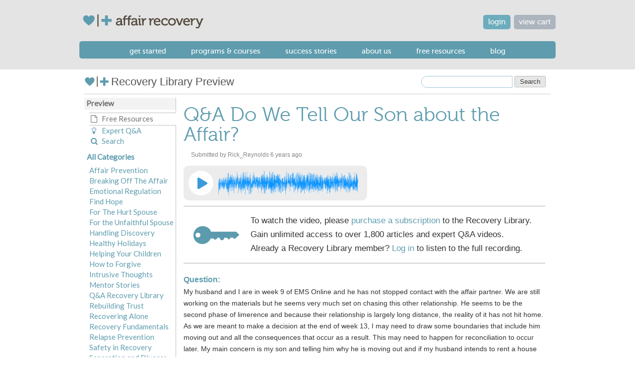

--- FILE ---
content_type: text/html; charset=utf-8
request_url: https://www.affairrecovery.com/groups/qa-do-we-tell-our-son-about-affair
body_size: 14648
content:
<!DOCTYPE html>
<!--[if IEMobile 7]><html class="iem7" lang="en" dir="ltr"><![endif]-->
<!--[if lte IE 6]><html class="lt-ie9 lt-ie8 lt-ie7" lang="en" dir="ltr"><![endif]-->
<!--[if (IE 7)&(!IEMobile)]><html class="lt-ie9 lt-ie8" lang="en" dir="ltr"><![endif]-->
<!--[if IE 8]><html class="lt-ie9" lang="en" dir="ltr"><![endif]-->
<!--[if (gte IE 9)|(gt IEMobile 7)]><!--><html lang="en" dir="ltr" prefix="og: http://ogp.me/ns# article: http://ogp.me/ns/article# book: http://ogp.me/ns/book# profile: http://ogp.me/ns/profile# video: http://ogp.me/ns/video# product: http://ogp.me/ns/product# content: http://purl.org/rss/1.0/modules/content/ dc: http://purl.org/dc/terms/ foaf: http://xmlns.com/foaf/0.1/ rdfs: http://www.w3.org/2000/01/rdf-schema# sioc: http://rdfs.org/sioc/ns# sioct: http://rdfs.org/sioc/types# skos: http://www.w3.org/2004/02/skos/core# xsd: http://www.w3.org/2001/XMLSchema# schema: http://schema.org/"><!--<![endif]-->
<head>
<meta name="viewport" content="width=device-width, initial-scale=1">
<!--[if IE]><![endif]-->
<link rel="dns-prefetch" href="//icons.iconarchive.com" />
<link rel="preconnect" href="//icons.iconarchive.com" />
<link rel="dns-prefetch" href="//d2wvvaown1ul17.cloudfront.net" />
<link rel="preconnect" href="//d2wvvaown1ul17.cloudfront.net" />
<link rel="dns-prefetch" href="//adaptivetheme" />
<link rel="preconnect" href="//adaptivetheme" />
<link rel="dns-prefetch" href="//s3.amazonaws.com" />
<link rel="preconnect" href="//s3.amazonaws.com" />
<link rel="dns-prefetch" href="//ajax.googleapis.com" />
<link rel="preconnect" href="//ajax.googleapis.com" />
<link rel="dns-prefetch" href="//www.googletagmanager.com" />
<link rel="preconnect" href="//www.googletagmanager.com" />
<meta charset="utf-8" />
<link rel="stylesheet" type="text/css" title="Google Font Lato" href="https://fonts.googleapis.com/css?family=Lato:300,400" />
<link rel="shortcut icon" href="https://www.affairrecovery.com/favicon.ico" type="image/vnd.microsoft.icon" />
<meta name="generator" content="Drupal 7 (http://drupal.org)" />
<link rel="image_src" href="http://media.affairrecovery.com.s3.amazonaws.com/images/AffairRecovery_Logo_Open_Graph.png" />
<link rel="canonical" href="https://www.affairrecovery.com/groups/qa-do-we-tell-our-son-about-affair" />
<link rel="shortlink" href="https://www.affairrecovery.com/groups/qa-do-we-tell-our-son-about-affair" />
<meta property="og:site_name" content="Affair Recovery" />
<meta property="og:url" content="https://www.affairrecovery.com/groups/qa-do-we-tell-our-son-about-affair" />
<meta property="og:title" content="Q&amp;A Do We Tell Our Son about the Affair? | Affair Recovery" />
<meta property="og:image" content="http://media.affairrecovery.com.s3.amazonaws.com/images/AffairRecovery_Logo_Open_Graph.png" />
<meta property="og:image:secure_url" content="https://media.affairrecovery.com.s3.amazonaws.com/images/AffairRecovery_Logo_Open_Graph.png" />
<meta property="og:image:type" content="image/png" />
<meta property="og:image:width" content="200" />
<meta property="og:image:height" content="200" />

<title>Q&A Do We Tell Our Son about the Affair? | Affair Recovery</title>
<link type="text/css" rel="stylesheet" href="/sites/default/files/public/advagg_css/css__BCxUHOCIv4q456zzcb6WHYaWbZNbGx8umV3FDXTleEA__5C08NeeR78RHSvN2R7Owc960P0LGwI6M0O_MPCuCQn8__diy8ZkGa1_3cRl9k9RT7yvhIgAlDTqXjeltH5MM39H8.css" media="all" />

<!--[if IE 7]>
<noscript id="advagg_loadcss_1">
<link type="text/css" rel="stylesheet" href="/sites/default/files/public/advagg_css/css__nTvYuMgGDVQKMJN6kqDvDwefl7ivx4ENVVeKc2M_2vc__YXkZBP5b30e8nBhvsEAXRVbDqestV08EexgNzp8p-Bo__diy8ZkGa1_3cRl9k9RT7yvhIgAlDTqXjeltH5MM39H8.css" media="screen" />
</noscript><![endif]-->

<!--[if IE 7]>
<link type="text/css" rel="preload" href="/sites/default/files/public/advagg_css/css__nTvYuMgGDVQKMJN6kqDvDwefl7ivx4ENVVeKc2M_2vc__YXkZBP5b30e8nBhvsEAXRVbDqestV08EexgNzp8p-Bo__diy8ZkGa1_3cRl9k9RT7yvhIgAlDTqXjeltH5MM39H8.css" media="screen" as="style" onload="this.onload=null;this.rel=&#039;stylesheet&#039;" />
<![endif]-->

<!--[if (lt IE 9)&(!IEMobile 7)]>
<noscript id="advagg_loadcss_2">
<link type="text/css" rel="stylesheet" href="/sites/default/files/public/advagg_css/css__zIfeGxW7syhYjqWeCAkeU-oO5DaRyeXXwMeAM3_32aA__kE2isKOyMgNPw8oVA0XbEEeeYqfHhWmZ2KXWXlhlJR4__diy8ZkGa1_3cRl9k9RT7yvhIgAlDTqXjeltH5MM39H8.css" media="screen" />
</noscript><![endif]-->

<!--[if (lt IE 9)&(!IEMobile 7)]>
<link type="text/css" rel="preload" href="/sites/default/files/public/advagg_css/css__zIfeGxW7syhYjqWeCAkeU-oO5DaRyeXXwMeAM3_32aA__kE2isKOyMgNPw8oVA0XbEEeeYqfHhWmZ2KXWXlhlJR4__diy8ZkGa1_3cRl9k9RT7yvhIgAlDTqXjeltH5MM39H8.css" media="screen" as="style" onload="this.onload=null;this.rel=&#039;stylesheet&#039;" />
<![endif]-->
<script src="//ajax.googleapis.com/ajax/libs/jquery/1.10.2/jquery.min.js"></script>
<script>function advagg_mod_2(){advagg_mod_2.count=++advagg_mod_2.count||1;try{if(advagg_mod_2.count<=40){window.jQuery||document.write("<script src='/sites/all/modules/jquery_update/replace/jquery/1.10/jquery.min.js'>\x3C/script>");advagg_mod_2.count=100}}catch(e){if(advagg_mod_2.count>=40){throw e}else window.setTimeout(advagg_mod_2,250)}}
function advagg_mod_2_check(){if(window.jQuery&&window.Drupal&&window.Drupal.settings){advagg_mod_2()}else window.setTimeout(advagg_mod_2_check,250)};advagg_mod_2_check();</script>
<script src="/sites/default/files/public/advagg_js/js__Jpiz1Vc-x2hu3fvrGrB7Ig0ZfhS8QNl6gnDaIm0Tces__l0rVT8yPJEuoM-viWzp4QQh-kV2rkXWMvD2dvOa4W1E__diy8ZkGa1_3cRl9k9RT7yvhIgAlDTqXjeltH5MM39H8.js" defer="defer"></script>
<script src="/sites/default/files/public/advagg_js/js__lJhEtQUMTPKUc4C7zVn3yLnvP-pIY7qYnNTQ_xydboQ__EEeT52UJaKfuPkAz1sBFnyMKMWX5DTB4xmLOZTfVW2U__diy8ZkGa1_3cRl9k9RT7yvhIgAlDTqXjeltH5MM39H8.js"></script>
<script src="/sites/default/files/public/advagg_js/js__YT6D1B_BKxvm6JCH_t9sZNI5L6yITa_DlU5QcSlOkAU__OXobH7d1IP1o3WABlniIrU_-pcJacVSIPUv9bpD-6pQ__diy8ZkGa1_3cRl9k9RT7yvhIgAlDTqXjeltH5MM39H8.js"></script>
<script src="/sites/default/files/public/advagg_js/js__SVYVXD526wXmZ_FuFvWmcSmgrKmu1WEpkNRwfO08k0Y__9s4yc6JYWzkE8vnsD8Qc8kHe7fOdWjZxMM9k4KkLEi0__diy8ZkGa1_3cRl9k9RT7yvhIgAlDTqXjeltH5MM39H8.js"></script>
<script>(function(w){"use strict";if(!w.loadCSS)w.loadCSS=function(){};var rp=loadCSS.relpreload={};rp.support=(function(){var ret;try{ret=w.document.createElement("link").relList.supports("preload")}catch(e){ret=false};return function(){return ret}})();rp.bindMediaToggle=function(link){var finalMedia=link.media||"all"
function enableStylesheet(){if(link.addEventListener){link.removeEventListener("load",enableStylesheet)}else if(link.attachEvent)link.detachEvent("onload",enableStylesheet);link.setAttribute("onload",null);link.media=finalMedia};if(link.addEventListener){link.addEventListener("load",enableStylesheet)}else if(link.attachEvent)link.attachEvent("onload",enableStylesheet);setTimeout(function(){link.rel="stylesheet";link.media="only x"});setTimeout(enableStylesheet,3e3)};rp.poly=function(){if(rp.support())return;var links=w.document.getElementsByTagName("link");for(var i=0;i<links.length;i++){var link=links[i];if(link.rel==="preload"&&link.getAttribute("as")==="style"&&!link.getAttribute("data-loadcss")){link.setAttribute("data-loadcss",true);rp.bindMediaToggle(link)}}};if(!rp.support()){rp.poly();var run=w.setInterval(rp.poly,500);if(w.addEventListener){w.addEventListener("load",function(){rp.poly();w.clearInterval(run)})}else if(w.attachEvent)w.attachEvent("onload",function(){rp.poly();w.clearInterval(run)})};if(typeof exports!=="undefined"){exports.loadCSS=loadCSS}else w.loadCSS=loadCSS}(typeof global!=="undefined"?global:this));</script>
<script async="async" src="https://www.googletagmanager.com/gtag/js?id=UA-3493967-3"></script>
<script>jQuery.extend(Drupal.settings,{"basePath":"\/","pathPrefix":"","setHasJsCookie":0,"ajaxPageState":{"theme":"commons_origins","theme_token":"REzFuw0neq7GR6w8veaquMHUGymnTT50pi0TPKcQA1c"},"mediaelementAll":true,"timeago":{"refreshMillis":60000,"allowFuture":true,"localeTitle":false,"cutoff":0,"strings":{"prefixAgo":null,"prefixFromNow":null,"suffixAgo":"ago","suffixFromNow":"from now","seconds":"less than a minute","minute":"about a minute","minutes":"%d minutes","hour":"about an hour","hours":"about %d hours","day":"a day","days":"%d days","month":"about a month","months":"%d months","year":"about a year","years":"%d years","wordSeparator":" "}},"megamenu":{"timeout":"500","sizewait":"250","hoverwait":"200"},"googleanalytics":{"account":["UA-3493967-3","G-DRCRS8RKWS"],"trackOutbound":1,"trackMailto":1,"trackDownload":1,"trackDownloadExtensions":"7z|aac|arc|arj|asf|asx|avi|bin|csv|doc(x|m)?|dot(x|m)?|exe|flv|gif|gz|gzip|hqx|jar|jpe?g|js|mp(2|3|4|e?g)|mov(ie)?|msi|msp|pdf|phps|png|ppt(x|m)?|pot(x|m)?|pps(x|m)?|ppam|sld(x|m)?|thmx|qtm?|ra(m|r)?|sea|sit|tar|tgz|torrent|txt|wav|wma|wmv|wpd|xls(x|m|b)?|xlt(x|m)|xlam|xml|z|zip","trackUrlFragments":1},"urlIsAjaxTrusted":{"\/search\/content":true},"adaptivetheme":{"commons_origins":{"layout_settings":{"bigscreen":"three-col-grail","tablet_landscape":"three-col-grail","tablet_portrait":"one-col-vert","smalltouch_landscape":"one-col-vert","smalltouch_portrait":"one-col-stack"},"media_query_settings":{"bigscreen":"only screen and (min-width:960px)","tablet_landscape":"only screen and (min-width:769px) and (max-width:934px)","tablet_portrait":"only screen and (min-width:481px) and (max-width:768px)","smalltouch_landscape":"only screen and (min-width:321px) and (max-width:480px)","smalltouch_portrait":"only screen and (max-width:320px)"}}}});</script>
<!--[if lt IE 9]>
<script src="https://www.affairrecovery.com/profiles/commons/themes/contrib/adaptivetheme/at_core/scripts/html5.js?t5vr81"></script>
<![endif]-->

<!-- Font Awesome -->
<link rel="stylesheet" href="https://maxcdn.bootstrapcdn.com/font-awesome/4.6.2/css/font-awesome.min.css">
</head>



<body class="html not-front not-logged-in one-sidebar sidebar-first page-node page-node- page-node-163303 node-type-group-video i18n-en site-name-hidden atr-7.x-3.x webkit chrome mac">
  	<div id="ar_greyout_overlay"></div>
  <div id="skip-link">
    <a href="#main-content" class="element-invisible element-focusable">Skip to main content</a>
  </div>
  <div class="region region-page-top"><div class="region-inner clearfix"><noscript aria-hidden="true"><iframe src="https://www.googletagmanager.com/ns.html?id=GTM-MDQZJ8LZ" height="0" width="0" style="display:none;visibility:hidden"></iframe></noscript>
</div></div>  
<!-- region: Members bar -->






    <div class="header-color-row-one"></div>

<!--<div class="header-color-row-two"></div>-->
<div id="page" class="container page">

  <!-- region: Leaderboard -->
  <div class="region region-leaderboard"><div class="region-inner clearfix"><div id="block-block-4" class="block block-block no-title" ><div class="block-inner clearfix">  
  
  <div class="block-content content">
<div id="movable-top-buttons">
<div id="user-buttons"><a class="btn btn-cart btn-blue" href="/cart">view cart</a> <a href="/user/login?destination=node/163303" class="btn btn-blue">login</a></div>
</div></div>
  </div></div></div></div>

<!-- region: Site logo area -->
<div class="site-logo-area">
<div class="region region-site-logo-area"><div class="region-inner clearfix"><div id="block-block-2" class="block block-block no-title" ><div class="block-inner clearfix">  
  
  <div class="block-content content"><style>
    @media (max-width : 480px){
        #ar-logo {
            max-width: 187px;
            max-height: 22px;
        }
    }
    #ar-logo {
        width: 257px; height: 30px;
    }
</style>
<div id="logo"><a class="active" href="/" title="Home page"><img id="ar-logo" alt="Affair Recovery" class="site-logo" src="https://s3.amazonaws.com/media.affairrecovery.com/images/ar-dot-com-logo-header-2022.png" /></a></div></div>
  </div></div></div></div></div>

  <header id="header" class="clearfix" role="banner">

          <!-- start: Branding -->
	  
      <div id="branding" class="branding-elements clearfix">

        
                  <!-- start: Site name and Slogan hgroup -->
          <hgroup class="element-invisible h-group" id="name-and-slogan">

                          <h1 class="element-invisible" id="site-name"><a href="/" title="Home page">Affair Recovery</a></h1>
            
            
          </hgroup><!-- /end #name-and-slogan -->
        
      </div><!-- /end #branding -->
    
    <!-- Navigation elements -->
    <div id="menu-bar" class="nav clearfix"><nav id="block-megamenu-main-menu" class="block block-megamenu no-title menu-wrapper menu-bar-wrapper clearfix" >  
  
  <div class="item-list item-list-megamenu-menu"><ul id="megamenu-main-menu" class="megamenu-menu columnar megamenu-skin-main-menu"><li id="megamenu-mlid-2290" class="megamenu-parent megamenu-parent-0 odd half-1 leaf-0 first menu-2290  even first"><h2 class="megamenu-parent-title"><a href="/surviving-infidelity/first-steps-bootcamp" class="main_menu" onclick="ga(&#039;send&#039;,&#039;event&#039;,&#039;Bootcamp&#039;,&#039;top-menu-item&#039;,&#039;menu&#039;);">Get Started</a></h2></li><li id="megamenu-mlid-1355" class="megamenu-parent megamenu-parent-1 even half-1 leaf-1 menu-1355  odd"><h2 class="megamenu-parent-title"><a href="/programs-and-courses" class="main_menu">Programs &amp; Courses</a></h2><div class="item-list item-list-megamenu-bin"><ul class="megamenu-bin megamenu-slots-columnar"><li id="megamenu-mlid-1364" class="megamenu-slot megamenu-slot-0 odd half-1 leaf-0 first  even first"><h3 class="megamenu-slot-title"><a href="/product/ems-weekend" class="main_menu">Weekend Retreats</a></h3><div class="item-list item-list-megamenu-items"><ul class="megamenu-items "><li id="megamenu-mlid-22552" class="megamenu-item megamenu-item-0 odd half-1 leaf-0 first  even first"><a href="/product/ems-weekend" class="main_menu">In Person</a></li><li id="megamenu-mlid-22553" class="megamenu-item megamenu-item-1 even half-2 leaf-1 last  odd last"><a href="/product/virtual-ems-weekend" class="main_menu">Virtual</a></li></ul></li><li id="megamenu-mlid-2291" class="megamenu-slot megamenu-slot-1 even half-1 leaf-1  odd"><h3 class="megamenu-slot-title"><a href="/programs-and-courses/online-courses" class="main_menu">Online Courses for</a></h3><div class="item-list item-list-megamenu-items"><ul class="megamenu-items "><li id="megamenu-mlid-1368" class="megamenu-item megamenu-item-0 odd half-1 leaf-0 first  even first"><a href="/product/ems-online" class="main_menu">Couples</a></li><li id="megamenu-mlid-1369" class="megamenu-item megamenu-item-1 even half-1 leaf-1  odd"><a href="/product/harboring-hope" class="main_menu">Hurt Spouses</a></li><li id="megamenu-mlid-1370" class="megamenu-item megamenu-item-2 odd half-2 leaf-2 last  even last"><a href="/product/hope-for-healing" class="main_menu">Unfaithful Spouses</a></li></ul></li><li id="megamenu-mlid-1366" class="megamenu-slot megamenu-slot-2 odd half-2 leaf-2  even"><h3 class="megamenu-slot-title"><a href="/product/recovery-library" class="main_menu">Recovery Library</a></h3></li><li id="megamenu-mlid-16502" class="megamenu-slot megamenu-slot-3 even half-2 leaf-3 last  odd last"><h3 class="megamenu-slot-title"><a href="/hope-rising" class="user_menu">Hope Rising Conference</a></h3></li></ul></li><li id="megamenu-mlid-1356" class="megamenu-parent megamenu-parent-2 odd half-1 leaf-2 menu-1356  even"><h2 class="megamenu-parent-title"><a href="/success-stories" class="user_menu">Success Stories</a></h2></li><li id="megamenu-mlid-1357" class="megamenu-parent megamenu-parent-3 even half-2 leaf-3 menu-1357  odd"><h2 class="megamenu-parent-title"><a href="/about-us" class="main_menu">About Us</a></h2><div class="item-list item-list-megamenu-bin"><ul class="megamenu-bin megamenu-slots-columnar"><li id="megamenu-mlid-2159" class="megamenu-slot megamenu-slot-0 odd half-1 leaf-0 first  even first last"><h3 class="megamenu-slot-title"><a href="/about-us" class="main_menu">About Us</a></h3><div class="item-list item-list-megamenu-items"><ul class="megamenu-items "><li id="megamenu-mlid-1360" class="megamenu-item megamenu-item-0 odd half-1 leaf-0 first  even first"><a href="/about-us/meet-our-team" class="main_menu">Meet Our Team</a></li><li id="megamenu-mlid-1361" class="megamenu-item megamenu-item-1 even half-1 leaf-1  odd"><a href="/about-us/ricks-story" class="main_menu">Rick&#039;s Story</a></li><li id="megamenu-mlid-1362" class="megamenu-item megamenu-item-2 odd half-1 leaf-2  even"><a href="/about-us/why-we-can-help" class="main_menu">Why We Can Help</a></li><li id="megamenu-mlid-1363" class="megamenu-item megamenu-item-3 even half-2 leaf-3  odd"><a href="/about-us/contact" class="main_menu">Contact Us</a></li><li id="megamenu-mlid-19829" class="megamenu-item megamenu-item-4 odd half-2 leaf-4 last  even last"><a href="/careers" class="main_menu">Careers</a></li></ul></li></ul></li><li id="megamenu-mlid-2245" class="megamenu-parent megamenu-parent-4 odd half-2 leaf-4 menu-2245  even"><h2 class="megamenu-parent-title"><a href="/free-resources-home" class="main_menu">Free Resources</a></h2><div class="item-list item-list-megamenu-bin"><ul class="megamenu-bin megamenu-slots-columnar"><li id="megamenu-mlid-4536" class="megamenu-slot megamenu-slot-0 odd half-1 leaf-0 first  even first last"><h3 class="megamenu-slot-title"><a href="/free-resources-home" class="user_menu">free resources</a></h3><div class="item-list item-list-megamenu-items"><ul class="megamenu-items "><li id="megamenu-mlid-4533" class="megamenu-item megamenu-item-0 odd half-1 leaf-0 first  even first"><a href="/surviving-infidelity/first-steps-bootcamp" title="Learn the fundamentals for healing after infidelity" class="user_menu" onclick="ga(&#039;send&#039;,&#039;event&#039;,&#039;Bootcamp&#039;,&#039;sub-menu-item&#039;,&#039;menu&#039;);">first steps bootcamp</a></li><li id="megamenu-mlid-4534" class="megamenu-item megamenu-item-1 even half-1 leaf-1  odd"><a href="/affair-analyzer-0" class="user_menu" onclick="ga(&#039;send&#039;,&#039;event&#039;,&#039;AA&#039;,&#039;top-menu-item&#039;,&#039;menu&#039;);">affair analyzer</a></li><li id="megamenu-mlid-4535" class="megamenu-item megamenu-item-2 odd half-2 leaf-2 last  even last"><a href="/free-resources-home" class="user_menu">Free articles</a></li></ul></li></ul></li><li id="megamenu-mlid-1374" class="megamenu-parent megamenu-parent-5 even half-2 leaf-5 last menu-1374  odd last"><h2 class="megamenu-parent-title"><a href="/our-blog" class="main_menu">Blog</a></h2></li></ul>
  </nav><div id="block-megamenu-menu-mobile-menu" class="block block-megamenu no-title menu-wrapper menu-bar-wrapper clearfix" >  
  
  <div class="item-list item-list-megamenu-menu"><ul id="megamenu-menu-mobile-menu" class="megamenu-menu columnar megamenu-skin-main-menu"><li id="megamenu-mlid-22532" class="megamenu-parent megamenu-parent-0 odd half-1 leaf-0 first menu-22532  even first"><h2 class="megamenu-parent-title"><span class="user_menu main_menu mobile_menu nolink" tabindex="0">start here</span></h2></li><li id="megamenu-mlid-22533" class="megamenu-parent megamenu-parent-1 even half-1 leaf-1 menu-22533  odd"><h2 class="megamenu-parent-title"><a href="/affair-analyzer-0" class="user_menu main_menu menu_spacer mobile_menu">affair analyzer</a></h2></li><li id="megamenu-mlid-22534" class="megamenu-parent megamenu-parent-2 odd half-1 leaf-2 menu-22534  even"><h2 class="megamenu-parent-title"><a href="/surviving-infidelity/first-steps-bootcamp" class="user_menu main_menu menu_spacer mobile_menu">first steps bootcamp</a></h2></li><li id="megamenu-mlid-22535" class="megamenu-parent megamenu-parent-3 even half-1 leaf-3 menu-22535  odd"><h2 class="megamenu-parent-title"><span class="user_menu main_menu mobile_menu nolink" tabindex="0">weekend retreats</span></h2></li><li id="megamenu-mlid-22536" class="megamenu-parent megamenu-parent-4 odd half-1 leaf-4 menu-22536  even"><h2 class="megamenu-parent-title"><a href="/product/ems-weekend" class="user_menu menu_spacer">in person</a></h2></li><li id="megamenu-mlid-22537" class="megamenu-parent megamenu-parent-5 even half-1 leaf-5 menu-22537  odd"><h2 class="megamenu-parent-title"><a href="/product/virtual-ems-weekend" class="user_menu main_menu menu_spacer">virtual</a></h2></li><li id="megamenu-mlid-22539" class="megamenu-parent megamenu-parent-6 odd half-1 leaf-6 menu-22539  even"><h2 class="megamenu-parent-title"><span class="user_menu main_menu mobile_menu nolink" tabindex="0">online courses for</span></h2></li><li id="megamenu-mlid-22540" class="megamenu-parent megamenu-parent-7 even half-1 leaf-7 menu-22540  odd"><h2 class="megamenu-parent-title"><a href="/product/ems-online" class="user_menu main_menu menu_spacer mobile_menu">couples</a></h2></li><li id="megamenu-mlid-22541" class="megamenu-parent megamenu-parent-8 odd half-2 leaf-8 menu-22541  even"><h2 class="megamenu-parent-title"><a href="/product/harboring-hope" class="user_menu main_menu menu_spacer mobile_menu">betrayed spouses</a></h2></li><li id="megamenu-mlid-22542" class="megamenu-parent megamenu-parent-9 even half-2 leaf-9 menu-22542  odd"><h2 class="megamenu-parent-title"><a href="/product/hope-for-healing" class="user_menu main_menu menu_spacer mobile_menu">unfaithful spouses</a></h2></li><li id="megamenu-mlid-22538" class="megamenu-parent megamenu-parent-10 odd half-2 leaf-10 menu-22538  even"><h2 class="megamenu-parent-title"><a href="/product/recovery-library" class="user_menu main_menu mobile_menu_left mobile_menu">recovery library</a></h2></li><li id="megamenu-mlid-22554" class="megamenu-parent megamenu-parent-11 even half-2 leaf-11 menu-22554  odd"><h2 class="megamenu-parent-title"><a href="/hope-rising" class="user_menu main_menu mobile_menu_left mobile_menu">hope rising annual conference</a></h2></li><li id="megamenu-mlid-22543" class="megamenu-parent megamenu-parent-12 odd half-2 leaf-12 menu-22543  even"><h2 class="megamenu-parent-title"><a href="/free-resources-home" class="user_menu main_menu mobile_menu_left mobile_menu">free resources</a></h2></li><li id="megamenu-mlid-22544" class="megamenu-parent megamenu-parent-13 even half-2 leaf-13 menu-22544  odd"><h2 class="megamenu-parent-title"><a href="/success-stories" class="user_menu main_menu mobile_menu_left mobile_menu">success stories</a></h2></li><li id="megamenu-mlid-22545" class="megamenu-parent megamenu-parent-14 odd half-2 leaf-14 menu-22545  even"><h2 class="megamenu-parent-title"><a href="/about-us" class="user_menu main_menu mobile_menu_left mobile_menu">about us</a></h2></li><li id="megamenu-mlid-22546" class="megamenu-parent megamenu-parent-15 even half-2 leaf-15 last menu-22546  odd last"><h2 class="megamenu-parent-title"><a href="/our-blog" class="user_menu main_menu mobile_menu_left mobile_menu">blog</a></h2></li></ul>
  </div></div>
    <!-- region: Header -->
      </header>



  


  

  <div id="columns" class="columns clearfix">
    <!-- Messages and Help -->
        
    <!-- region: Secondary Content -->
    <div class="region region-secondary-content"><div class="region-inner clearfix"><div id="block-block-81" class="block block-block no-title" ><div class="block-inner clearfix">  
  
  <div class="block-content content"><script defer>
jQuery("#content").ready(function(){
jQuery("#content").prepend(jQuery("#page-title"));
});

function searchRedirect()
{
var val = jQuery("[name='search']").val();
window.location.href = "/search/content/"+val;
}

</script>
<div id="rl-title" class="rl-preview-top-bar"><a class="rl-home-link" href="/free-resources-home"><img style="width: 50px; height: 25px; position: relative; top: -2px" src="https://s3.amazonaws.com/media.affairrecovery.com/images/AR-Logo-2022-100x50.png" alt="Affair Recovery Logo">Recovery Library Preview</a>
<span class="search-box">
<form name="search-form" action="" method="get" onSubmit="searchRedirect(); return false;">
<input type="text" class="text-box" name="search">
<input type="submit" value="Search">
</form>
</span>
</div></div>
  </div></div></div></div>
    <div id="page-top">
      <!-- Breadcrumbs -->
      
      
              <header id="main-content-header" class="clearfix">


      

          
        </header>
          </div>
    <div id="content-column" class="content-column" role="main">
      <div class="content-inner">

        <!-- region: Highlighted -->
        
        <section id="main-content">


<style>.field-name-field-audio-source{ display:none; }</style>

          <!-- region: Main Content -->
                      <div id="content" class="region">



              <!DOCTYPE html PUBLIC "-//W3C//DTD HTML 4.0 Transitional//EN" "http://www.w3.org/TR/REC-html40/loose.dtd">
<html><body><div class="panel-2col-stacked clearfix panel-display">
      <div class="panel-col-top panel-panel">
      <div class="inside"><div class="panel-pane pane-node-content no-title block">
  <div class="block-inner clearfix">
    
            
    
    <div class="block-content">
      <article id="node-163303" class="node node-group-video article clearfix" about="/groups/qa-do-we-tell-our-son-about-affair" typeof="sioc:Item foaf:Document" role="article">

    <header class="node-header">
    <h1 class="node-title">
    Q&amp;A Do We Tell Our Son about the Affair?    </h1>
  </header>

      <footer class="submitted">
      <p class="author-datetime">Submitted by <span rel="sioc:has_creator"><span class="username" xml:lang="" about="/users/rickreynolds" typeof="sioc:UserAccount" property="foaf:name" datatype="">Rick_Reynolds</span></span> <span class="timeago" title="2019-08-23T09:53:22-05:00"><span property="dc:date dc:created" content="2019-08-23T09:53:22-05:00" datatype="xsd:dateTime">Fri, 08/23/2019 - 09:53</span></span></p>
    </footer>
  
  <div class="node-content">
        <div class="field field-name-body field-type-text-with-summary field-label-hidden view-mode-full"><div class="field-items"><script>
                      jQuery('body').on('click', '.rl-preview-play-btn.closed', function(e){
                          var rlp_width = jQuery('.rl-preview-wave').width()-20+'px';
                          jQuery('.rl-preview-play-btn').animate({
                              width: rlp_width
                          }, 500).addClass('open').removeClass('closed');
                      });

                      jQuery('body').on('click', '.rl-preview-play-btn.open', function(){
                          jQuery('.rl-preview-play-btn').animate({
                              width: '50px'
                          }, 500).addClass('closed').removeClass('open');
                      });
                    </script>
                    <div class="rl-preview-audio-container">
                      <div class="rl-preview-wave"></div>
                      <div class="rl-preview-play-btn closed">
                        <div class="play-btn-msg">To watch the video please <a href="/product/recovery-library" onClick="_gaq.push(['_trackEvent', 'RL_Preview', 'link', 'RL audio link clicked']);">purchase a subscription</a> to the Recovery Library.</div>
                      </div>
                    </div><div class="field-item even" property="content:encoded">

 </div><div class="rl-preview rl-preview-bottom">To watch the video, please <a href="/product/recovery-library" onClick="_gaq.push(['_trackEvent', 'RL_Preview', 'link', 'RL link clicked']);">purchase a subscription</a> to the Recovery Library.<br>Gain unlimited access to over 1,800 articles and expert Q&amp;A videos.<br>Already a Recovery Library member? <a href="/user/login">Log in</a> to listen to the full recording.</div><script>jQuery('.field-name-field-audio-source').remove();</script></div></div><section class="field field-name-field-question field-type-text-long field-label-above view-mode-full"><h2 class="field-label">Question:&nbsp;</h2><div class="field-items"><div class="field-item even">My husband and I are in week 9 of EMS Online and he has not stopped contact with the affair partner. We are still working on the materials but he seems very much set on chasing this other relationship. He seems to be the second phase of limerence and because their relationship is largely long distance, the reality of it has not hit home. As we are meant to make a decision at the end of week 13, I may need to draw some boundaries that include him moving out and all the consequences that occur as a result. This may need to happen for reconciliation to occur later. My main concern is my son and telling him why he is moving out and if my husband intends to rent a house with this affair partner I am really not happy with my son being in that environment. I know I cannot control this but I am really nervous about telling my son about the affair, especially if things change down the line. Do you have any suggestions for how to deal with this?</div></div></section><section class="field field-name-field-sections field-type-taxonomy-term-reference field-label-above view-mode-full"><h2 class="field-label">Sections:&nbsp;</h2><ul class="field-items"><li class="field-item even"><a href="/taxonomy/term/804" typeof="skos:Concept" property="rdfs:label skos:prefLabel" datatype="">Rick's Q &amp; A time</a></li><li class="field-item odd"><a href="/taxonomy/term/811" typeof="skos:Concept" property="rdfs:label skos:prefLabel" datatype="">Rick's Questions</a></li></ul></section><section class="field field-name-field-rl-category field-type-taxonomy-term-reference field-label-above view-mode-full"><h2 class="field-label">RL_Category:&nbsp;</h2><ul class="field-items"><li class="field-item even"><a href="/taxonomy/term/694" typeof="skos:Concept" property="rdfs:label skos:prefLabel" datatype="">Handling Discovery</a></li><li class="field-item odd"><a href="/taxonomy/term/696" typeof="skos:Concept" property="rdfs:label skos:prefLabel" datatype="">Helping Your Children</a></li><li class="field-item even"><a href="/rlcategory/qa-recovery-library" typeof="skos:Concept" property="rdfs:label skos:prefLabel" datatype="">Q&amp;A Recovery Library</a></li></ul></section><section class="field field-name-field-rl-media-type field-type-taxonomy-term-reference field-label-above view-mode-full"><h2 class="field-label">RL_Media Type:&nbsp;</h2><ul class="field-items"><li class="field-item even"><a href="/taxonomy/term/717" typeof="skos:Concept" property="rdfs:label skos:prefLabel" datatype="">Video</a></li></ul></section><span property="dc:title" content="Q&amp;A Do We Tell Our Son about the Affair?" class="rdf-meta element-hidden"></span>  </div>

      <nav class="clearfix"><ul class="links inline"></ul></nav>
    
</article>
<div class="commons-pod commons-pod-comments">
  <div id="comments" class="comment-wrapper">
     
  <a id="comment-346987"></a>
<div class="comment clearfix" about="/comment/346987#comment-346987" typeof="sioc:Post sioct:Comment">
  <h3 class="comment-title"><a href="/comment/346987#comment-346987" rel="bookmark">Which &ldquo;Should i Stay or</a></h3>
  <div class="author-datetime submitted">

<span property="dc:date dc:created" content="2019-08-24T11:06:17-05:00" datatype="xsd:dateTime" rel="sioc:has_creator">Submitted by <span class="username" xml:lang="" about="/users/eshetchayil" typeof="sioc:UserAccount" property="foaf:name" datatype="">[name hidden]</span> on <time datetime="2019-08-24T11:06:17Z" pubdate="pubdate"><span class="date-time"><span class="timeago" title="2019-08-24T11:06:17-05:00">Sat, 08/24/2019 - 11:06</span></span></time></span>
      </div>
  
  <div class="content">
    <span rel="sioc:reply_of" resource="/groups/qa-do-we-tell-our-son-about-affair" class="rdf-meta element-hidden"></span><div class="field field-name-comment-body field-type-text-long field-label-hidden view-mode-full"><div class="field-items"><div class="field-item even" property="content:encoded"><p>Which &ldquo;Should i Stay or Should I Go?&rdquo;  I found an ebook on Amazon, and then a different book with the same title about leaving a narcissist.</p>
</div></div></div>  </div>
  
</div>
  </div>
  <span property="dc:title" content="Q&amp;A Do We Tell Our Son about the Affair?" class="rdf-meta element-hidden"></span><span property="sioc:num_replies" content="1" datatype="xsd:integer" class="rdf-meta element-hidden"></span></div>
    </div>

    
    
  </div>
</div>
</div>
    </div>
  
  <div class="center-wrapper">
    <div class="panel-col-first panel-panel">
      <div class="inside"></div>
    </div>
    <div class="panel-col-last panel-panel">
      <div class="inside"></div>
    </div>
  </div>

  </div>
</body></html>
            </div>
          
          <!-- Feed icons (RSS, Atom icons etc -->
          
          
        </section><!-- /end #main-content -->

        <!-- region: Content Aside -->
        <div class="region region-content-aside"><div class="region-inner clearfix"><div id="block-block-89" class="block block-block no-title" ><div class="block-inner clearfix">  
  
  <div class="block-content content"><div class='rl-preview-bottom-callout-container'>
                    <div class='rl-preview-bottom-callout rl-preview-bottom-left-callout'>
                      <h4>What type of affair was it?</h4>
                      <div class='rl-preview-aa-callout-text'>Our free Affair Analyzer provides you with insights about your unique situation and gives you a personalized plan of action.</div>
                      <a class='btn-orange btn-large analyzer-button' href='/affair_analyzer' onclick="ga('send','event','AA','bottom-block-article','button');" target='_blank'>Take the Affair Analyzer</a>
                    </div>
                    <div class='rl-preview-bottom-callout floatr'><h4>What to read next</h4> <div class="view view-similarterms view-id-similarterms view-display-id-block view-dom-id-19cee09eb38c80adc92dcb145254e94b">
        
  
  
      <div class="view-content">
        <div class="views-row views-row-1 views-row-odd views-row-first">
      
  <div class="views-field views-field-title">        <span class="field-content"><a href="/groups/qa-scenario-should-we-inform-our-adult-children-his-affairs">Q&amp;A In this Scenario, Should we Inform Our Adult Children of His Affairs?</a></span>  </div>  </div>
  <div class="views-row views-row-2 views-row-even">
      
  <div class="views-field views-field-title">        <span class="field-content"><a href="/groups/qa-should-we-move-get-away-affair-partner">Q&amp;A Should We Move to Get Away from the Affair Partner?</a></span>  </div>  </div>
  <div class="views-row views-row-3 views-row-odd">
      
  <div class="views-field views-field-title">        <span class="field-content"><a href="/qa-how-can-i-be-safe-my-daughter-contacting-my-husbands-ap">Q&amp;A How Can I Be Safe With my Daughter Contacting my Husbands AP?</a></span>  </div>  </div>
  <div class="views-row views-row-4 views-row-even">
      
  <div class="views-field views-field-title">        <span class="field-content"><a href="/groups/qa-how-can-i-manage-relationships-my-laws">Q&amp;A How Can I Manage the Relationships With My In-Laws?</a></span>  </div>  </div>
  <div class="views-row views-row-5 views-row-odd views-row-last">
      
  <div class="views-field views-field-title">        <span class="field-content"><a href="/groups/qa-how-do-i-appropriately-describe-what-happening-my-teenage-children">Q&amp;A How Do I Appropriately Describe What Is Happening to My Teenage Children?</a></span>  </div>  </div>
    </div>
  
  
  
  
  
  
</div> </div>
                    <style>
   div.rl-preview-bootcamp {
        position: relative;
        background: #5e9cae;
        color: white;
        text-align: center;
        margin-top: 20px;
        min-height: 240px;
        border-radius: 4px;
    }
    .rl-preview-bootcamp .bc-promo-text {
        float:left;
        max-width: 45%;
        padding-left: 30px;
    }
    .rl-preview-bootcamp .bc-promo-text h4{
        color:white;
        padding: 3%;
    }
    .rl-preview-bootcamp div.bc-promo-body{
        width: 80%;
        margin: auto;
        padding: 0 3% 3%;
        font-size: 1rem;
    }
    div.rl-preview-bootcamp > div.bc-promo-quote > img{
        min-width: 35%;
    }
    .rl-preview-bootcam .bc-promo-quote{
        float:right;
    }
    div.bootcamp-promo .bc-promo-button{
        margin: 8px 0;
        border-radius: 5px;
        color: #fff;
        font-size: 19px;
        padding: 10px 34px 11px 64px;
        background: #ffbb38 url(https://s3.amazonaws.com/bootcamp.affairrecovery.com/bc-logo-w-no-text.png) no-repeat 11px;
        background-size: 20%;
    }
    div.rl-preview-bottom-callout-container div.floatr{
        text-align: center;
    }
    div.rl-preview-bottom-callout-container div.floatr > div{
        text-align: left;
    }
    div.rl-preview-bootcamp div.bc-promo-quote {
        float:left;
        padding: 8% 8% 5% 5%;
    }
    .rl-preview-bootcamp div.bc-marketing-button{
        left: auto;
        width: 70%;
        margin: 20px 15% auto;
        top: 0;
    }
    div.rl-preview-bootcamp #bc-tile-button {
        left: 0;
        top: 0; 
        width: 100%;
    }
    div.rl-preview-bootcamp #bc-button-text {
        letter-spacing: 2px;
        font-weight: 400;
        color:white;
        font-size: 1em;
    }
    .rl-preview-bootcamp div.quote-text{
        text-align: left;;    
    }
    div.rl-preview-bootcamp div.quote-body{
        font-size: 1rem;
        display: inline;
    }    
    div.rl-preview-bootcamp div.quote-right{
        margin-left: 0;
        width: 15px;
    }
    .bc-promo-quote .quote-author-text{
        margin: 20px 0;
        text-align: right;
        padding-right: 80px;
    }
    .node-type-blog-entry div.rl-preview-bootcamp, .node-type-group-page div.rl-preview-bootcamp, .node-type-page div.rl-preview-bootcamp, .node-type-group-audio div.rl-preview-bootcamp, .node-type-group-video div.rl-preview-bootcamp{
        min-height: 320px;
    }
    .node-type-blog-entry div.rl-preview-bootcamp div.bc-promo-quote, .node-type-group-page div.rl-preview-bootcamp div.bc-promo-quote, .node-type-page div.rl-preview-bootcamp div.bc-promo-quote, .node-type-group-audio div.rl-preview-bootcamp div.bc-promo-quote, .page-comment div.rl-preview-bootcamp div.bc-promo-quote, .node-type-group-video div.rl-preview-bootcamp div.bc-promo-quote{
        width: 45%;
        padding: 6em 1em 0 0
    }
    .node-type-blog-entry .rl-preview-bottom-left-callout .analyzer-button{
        margin:auto;
    }
    .node-type-blog-entry div.rl-preview-bootcamp div.bc-promo-quote > img {
        padding-right: 10px;
    }
    .bc-promo-quote .bc-quote-head {
        width: 115px;
        height: 109px;
    }
    .node-type-blog-entry .bc-quote-head {
        width: 97px;
        height: 92px;
    }
    @media only screen and (min-device-width : 260px) and (max-device-width : 480px){
        .rl-preview-bootcamp div.bc-promo-text{
            position: relative;
            min-height: 240px;
        }
        div.rl-preview-bootcamp{
            min-height: 460px;
        }
        .rl-preview-bootcamp .bc-promo-text {
            max-width: none;
            padding-left: 0;
        }
        div.rl-preview-bootcamp div.bc-promo-quote{
            padding: 6%;
            margin-top: 20px;
        }
        .rl-preview-bootcamp div.quote-text{
            position: relative;
            left: 10px
        }
        .bc-promo-quote .quote-author-text{
            margin: 0.5em 0 33px 10px;
            padding-right: 2em;
        }
        div.rl-preview-bottom-callout-container div.floatr{
            float: none;
        }
        div.bootcamp-promo .bc-promo-button{
            font-size: 1.1em;
        }
        .node-type-blog-entry div.rl-preview-bootcamp, .node-type-group-page div.rl-preview-bootcamp, .node-type-group-audio div.rl-preview-bootcamp, .node-type-group-video div.rl-preview-bootcamp {
            min-height: 460px;
        }
        .node-type-blog-entry div.rl-preview-bootcamp div.bc-promo-quote, .node-type-group-page div.rl-preview-bootcamp div.bc-promo-quote, .node-type-group-audio div.rl-preview-bootcamp div.bc-promo-quote, .page-comment div.rl-preview-bootcamp div.bc-promo-quote, .node-type-group-video div.rl-preview-bootcamp div.bc-promo-quote {
            width: auto;
            padding: 6%;
        }
        .bc-promo-quote .bc-quote-head {
            max-width: 102px;
            max-height: 96px;
        }
        .node-type-blog-entry #bc-quote-head {
            min-width: 30%;
            width: 97px !important;
            max-width: 97px !important;
            max-height: 92px;
        }
    }
</style>
    <div class='rl-preview-bootcamp bootcamp-promo'>
        <div class="bc-promo-text">
            <h4>Free Surviving Infidelity Bootcamp</h4>
            <div class="bc-promo-body">
                <span class="bc-promo-body">
                    Our experts designed this step-by-step guide to help you survive infidelity. Be intentional with your healing with this <em>free</em> 7-day bootcamp.
                </span>
            </div>
            <div class="bc-marketing-button">
                <a class="course-link bc-promo-button" href="/boot-camp-redirector" alt="Man taking steps" onclick="ga('send','event', 'Bootcamp', 'bottom-block-article', 'button');" target='_blank'>
                    Learn More</a>
            </div>
        </div>
        <div class="bc-promo-quote">
            <img id="bc-quote-head" class="bc-quote-head quote-head-silhouette" src="https://s3.amazonaws.com/media.affairrecovery.com/images/header-blockquote-avatar.png" alt="head-silhouette" loading="lazy">             
                <div class="quote-text">
                    <div class="quote-left">&nbsp;</div>
                    <div class="quote-body">I would highly recommend giving this a try.</div>
                    <div class="quote-right">&nbsp;</div>
                    <div class="quote-author-text">-D, Texas</div>
                </div>
        </div>
    </div>
                    </div>
<script defer>
    var bottom_callouts = jQuery('.rl-preview-bottom-callout-container');
    jQuery('.commons-pod-comments').before(bottom_callouts);
</script></div>
  </div></div></div></div>
      </div><!-- /end .content-inner -->
    </div><!-- /end #content-column -->

    <!-- regions: Sidebar first and Sidebar second -->
    <div class="region region-sidebar-first sidebar"><div class="region-inner clearfix"><div id="block-block-83" class="block block-block no-title" ><div class="block-inner clearfix">  
  
  <div class="block-content content">
    <script defer>
        jQuery(document).ready(function(){
            jQuery("#side-menu-open-btn").on("click", function(){
                if(jQuery(this).hasClass('closed')){
                    jQuery(this).addClass('open').removeClass('closed');
                    jQuery(".region-sidebar-first").animate({
                        'margin-left': '-15px'
                    }, 300);
                    jQuery(".region-sidebar-first").css('z-index',1100);
                    jQuery('#ar_greyout_overlay').css('display','block');
                }
                else if(jQuery(this).hasClass('open')){
                    jQuery(this).addClass('closed').removeClass('open');
                    jQuery(".region-sidebar-first").animate({
                        'margin-left': '-230px'
                    }, 300);
                    jQuery(".region-sidebar-first").css('z-index','auto');
                    jQuery('#ar_greyout_overlay').css('display','none');
                }
            });
            jQuery("#ar_greyout_overlay").on("click", function ()
            {
                jQuery("#side-menu-open-btn").addClass('closed').removeClass('open');
                jQuery(".region-sidebar-first").animate({
                    'margin-left': '-230px'
                }, 300);
                jQuery(".region-sidebar-first").css('z-index','auto');
                jQuery('#ar_greyout_overlay').css('display','none');
            });
        });

    </script>

    <div id="side-menu-open-btn" class="closed">
    </div>
    <div id="members-menu-container">
        <ul class="all-cats">
            <li><a style="margin-top:-3px;border-top:none;" class="header-active" href="javascript:void(0)">Preview</a></li>

            <ul><ul class = "courses-list"><li class="active"><a class=" cat-link active" href="https://www.affairrecovery.com/free-resources-home?category=-1"><span class="fa fa-file-o fa-fw" aria-hidden="true"></span>&nbsp; Free Resources</a></li><li class=""><a class=" cat-link " href="https://www.affairrecovery.com/members/courses/ricks_qa/emso?category=-4"><span class="fa fa-lightbulb-o fa-fw" aria-hidden="true"></span>&nbsp; Expert Q&A</a></li><li class=""><a class=" cat-link " href="https://www.affairrecovery.com/search/content?category=-2"><span class="fa fa-search fa-fw" aria-hidden="true"></span>&nbsp; Search</a></li></ul></ul><li class="all-cats "><a class=" cat-link " href="https://www.affairrecovery.com/rl/all-categories?category=0">All Categories</a></li><ul class="courses-list"><ul><li class=""><a class=" cat-link " href="https://www.affairrecovery.com/rl/affair-prevention?category=688">Affair Prevention</a></li><li class=""><a class=" cat-link " href="https://www.affairrecovery.com/rl/breaking-off-the-affair?category=689">Breaking Off The Affair</a></li><li class=""><a class=" cat-link " href="https://www.affairrecovery.com/rl/emotional-regulation?category=690">Emotional Regulation</a></li><li class=""><a class=" cat-link " href="https://www.affairrecovery.com/rl/find-hope?category=691">Find Hope</a></li><li class=""><a class=" cat-link " href="https://www.affairrecovery.com/rl/for-the-hurt-spouse?category=692">For The Hurt Spouse</a></li><li class=""><a class=" cat-link " href="https://www.affairrecovery.com/rl/for-the-unfaithful-spouse?category=693">For the Unfaithful Spouse</a></li><li class=""><a class=" cat-link " href="https://www.affairrecovery.com/rl/handling-discovery?category=694">Handling Discovery</a></li><li class=""><a class=" cat-link " href="https://www.affairrecovery.com/rl/healthy-holidays?category=695">Healthy Holidays</a></li><li class=""><a class=" cat-link " href="https://www.affairrecovery.com/rl/helping-your-children?category=696">Helping Your Children</a></li><li class=""><a class=" cat-link " href="https://www.affairrecovery.com/rl/how-to-forgive?category=697">How to Forgive</a></li><li class=""><a class=" cat-link " href="https://www.affairrecovery.com/rl/intrusive-thoughts?category=698">Intrusive Thoughts</a></li><li class=""><a class=" cat-link " href="https://www.affairrecovery.com/rl/mentor-stories?category=923">Mentor Stories</a></li><li class=""><a class=" cat-link " href="https://www.affairrecovery.com/rl/q-and-a-recovery-library?category=908">Q&A Recovery Library</a></li><li class=""><a class=" cat-link " href="https://www.affairrecovery.com/rl/rebuilding-trust?category=699">Rebuilding Trust</a></li><li class=""><a class=" cat-link " href="https://www.affairrecovery.com/rl/recovering-alone?category=700">Recovering Alone</a></li><li class=""><a class=" cat-link " href="https://www.affairrecovery.com/rl/recovery-fundamentals?category=701">Recovery Fundamentals</a></li><li class=""><a class=" cat-link " href="https://www.affairrecovery.com/rl/relapse-prevention?category=702">Relapse Prevention</a></li><li class=""><a class=" cat-link " href="https://www.affairrecovery.com/rl/safety-in-recovery?category=703">Safety in Recovery</a></li><li class=""><a class=" cat-link " href="https://www.affairrecovery.com/rl/separation-and-divorce?category=704">Separation and Divorce</a></li><li class=""><a class=" cat-link " href="https://www.affairrecovery.com/rl/sexual-addiction?category=705">Sexual Addiction</a></li><li class=""><a class=" cat-link " href="https://www.affairrecovery.com/rl/sexual-healing?category=706">Sexual Healing</a></li><li class=""><a class=" cat-link " href="https://www.affairrecovery.com/rl/spiritual-insights?category=707">Spiritual Insights</a></li><li class=""><a class=" cat-link " href="https://www.affairrecovery.com/rl/strengthening-marriage?category=708">Strengthening Marriage</a></li><li class=""><a class=" cat-link " href="https://www.affairrecovery.com/rl/the-role-of-empathy?category=709">The Role of Empathy</a></li><li class=""><a class=" cat-link " href="https://www.affairrecovery.com/rl/trauma-of-infidelity?category=710">Trauma of Infidelity</a></li><li class=""><a class=" cat-link " href="https://www.affairrecovery.com/rl/types-of-affairs-library?category=711">Types of Affairs</a></li><li class=""><a class=" cat-link " href="https://www.affairrecovery.com/rl/why-marriages-fail?category=712">Why Marriages Fail</a></li><li class=""><a class=" cat-link " href="https://www.affairrecovery.com/rl/why-they-did-it?category=713">Why They Did It</a></li></ul></ul>
        </ul>
    </div>
</div>
  </div></div></div></div>    
  </div><!-- /end #columns -->

  <!-- region: Tertiary Content -->
  

</div>
                           <!-- region: Footer top -->
                           
			   <!-- region: Footer -->
			       <footer id="footer" class="clearfix" role="contentinfo">
			   <div class="region region-footer"><div class="region-inner clearfix"><nav id="block-nice-menus-1" class="block block-nice-menus" ><div class="block-inner clearfix">  
      <h3 class="block-title"><span class="nice-menu-hide-title">Footer Menu</span></h3>
  
  <div class="block-content content"><ul class="nice-menu nice-menu-down nice-menu-menu-footer-menu" id="nice-menu-1"><li class="menu-1376 menu-path-front first odd  menu-depth-1 menu-item-1376"><a href="/" class="footer_menu">Home</a></li><li class="menu-1377 menuparent  menu-path-node-30639  even  menu-depth-1 menu-item-1377"><a href="/surviving-infidelity/first-steps-bootcamp" class="footer_menu">How to Recover</a><ul><li class="menu-1382 menu-path-node-11800 first odd last menu-depth-2 menu-item-1382"><a href="/how-to-recover/our-process" class="footer_menu">Our Process</a></li></ul></li><li class="menu-1378 menuparent  menu-path-node-11779  odd  menu-depth-1 menu-item-1378"><a href="/programs-and-courses" class="footer_menu">Programs &amp; Courses</a><ul><li class="menu-1387 menu-path-node-23339 first odd  menu-depth-2 menu-item-1387"><a href="/product/recovery-library" class="footer_menu">Recovery Library</a></li><li class="menu-1386 menu-path-node-11834  even  menu-depth-2 menu-item-1386"><a href="/programs-and-courses/online-courses" class="footer_menu">Online Courses</a></li><li class="menu-1385 menu-path-node-23336  odd last menu-depth-2 menu-item-1385"><a href="/product/ems-weekend" class="footer_menu">Weekend Retreats</a></li></ul></li><li class="menu-1379 menuparent  menu-path-success-stories  even  menu-depth-1 menu-item-1379"><a href="/success-stories" class="footer_menu">Success Stories</a><ul><li class="menu-1388 menu-path-success-stories first odd  menu-depth-2 menu-item-1388"><a href="/success-stories" class="footer_menu">Stories of Hope</a></li><li class="menu-1389 menu-path-success-stories-  even last menu-depth-2 menu-item-1389"><a href="/success-stories/#block-views-b64d898e9e056a16538185ac57e732c4" class="footer_menu">Testimonials</a></li></ul></li><li class="menu-1380 menuparent  menu-path-node-11784  odd  menu-depth-1 menu-item-1380"><a href="/about-us" class="footer_menu">About Us</a><ul><li class="menu-1390 menu-path-node-11830 first odd  menu-depth-2 menu-item-1390"><a href="/about-us/meet-our-team" class="footer_menu">Meet Our Team</a></li><li class="menu-1391 menu-path-node-11801  even  menu-depth-2 menu-item-1391"><a href="/about-us/ricks-story" class="footer_menu">Rick&#039;s Story</a></li><li class="menu-1392 menu-path-node-11785  odd  menu-depth-2 menu-item-1392"><a href="/about-us/why-we-can-help" class="footer_menu">Why We Can Help</a></li><li class="menu-19448 menu-path-node-402022  even last menu-depth-2 menu-item-19448"><a href="/careers" class="footer_menu">Careers</a></li></ul></li><li class="menu-1381 menuparent  menu-path-node-23323  even last menu-depth-1 menu-item-1381"><a href="/free-resources-home" class="footer_menu">Free Resources</a><ul><li class="menu-1395 menu-path-node-30639 first odd  menu-depth-2 menu-item-1395"><a href="/surviving-infidelity/first-steps-bootcamp" class="footer_menu">First Steps Bootcamp</a></li><li class="menu-4559 menu-path-saffairrecoverycom-affair-analyzer-0  even  menu-depth-2 menu-item-4559"><a href="https://www.affairrecovery.com/affair-analyzer-0" class="footer_menu">Affair Analyzer</a></li><li class="menu-4560 menu-path-saffairrecoverycom-free-resources-home  odd last menu-depth-2 menu-item-4560"><a href="https://www.affairrecovery.com/free-resources-home" class="footer_menu">recovery library preview</a></li></ul></li></ul>
</div>
  </div></nav><div id="block-block-5" class="block block-block no-title" ><div class="block-inner clearfix">  
  
  <div class="block-content content"><div id="footer-bottom">
Copyright &copy; 2007-2025 Affair Recovery<br />
888-527-2367
<div><a href=/careers>Career Opportunities</a></div>
<div><a href=/terms-and-conditions-and-refund-policy#terms-and-conditions>Terms and Conditions</a> &nbsp; <a href=/terms-and-conditions-and-refund-policy#refund-policy>Refund Policy</a> &nbsp; <a href="/terms-and-conditions-and-refund-policy#privacy-policy">Privacy Policy</a></div>
</div></div>
  </div></div></div></div>    </footer>
			     <div class="region region-page-bottom"><div class="region-inner clearfix"><div style="display: none;"><a rel="nofollow" href="http://agm2m.org/site.php?lng=1051">bypass-captcha</a></div><div id="user_relationships_popup_form" class="user_relationships_ui_popup_form"></div></div></div><script src="/sites/default/files/public/advagg_js/js__YpQGEml-3yOmGGjFuoNFsOe7h9Tbn7D4SJD5M9K1K7o__kpNV7F5abEpE37jz52olceMzQUpsk9EsMVg1Bo444s0__diy8ZkGa1_3cRl9k9RT7yvhIgAlDTqXjeltH5MM39H8.js"></script>
<script src="/sites/default/files/public/advagg_js/js__xzSt58d9DOg39q-tZwert6yaa8vpKFvOPY0j1GD5snE__hVoiQIbr2gRa0SwiKICQ7S7wB-uEJqH8quRVn1OGUyw__diy8ZkGa1_3cRl9k9RT7yvhIgAlDTqXjeltH5MM39H8.js"></script>
<script src="/sites/default/files/public/advagg_js/js__nbDbTDnjBJd97DmHQlpsAiFdzFNJLUMI4AYpSGzudwQ__NTaLHR92egnyCH-cMtX2ZiEUr9iw0xhiWFY6l5j6n_o__diy8ZkGa1_3cRl9k9RT7yvhIgAlDTqXjeltH5MM39H8.js"></script>
<script src="/sites/default/files/public/advagg_js/js__dTRSuW27RiJte-z_L4Px_rno5dZsdWKiU3HtuBiTSmc__j44bKHN4C4JIW6gndS4uB2CF5jqWwj9V7tqi9gPM5mg__diy8ZkGa1_3cRl9k9RT7yvhIgAlDTqXjeltH5MM39H8.js"></script>
<script src="/sites/default/files/public/advagg_js/js__DAX27u01MrcwE--3WA7OfwvwujPhy2ZBTYhUaOogOIE__MdAXYzS6M-t7cKGf3Hf_SFRaCoh7SRAosR1mqh9n4dw__diy8ZkGa1_3cRl9k9RT7yvhIgAlDTqXjeltH5MM39H8.js"></script>
<script>window.dataLayer = window.dataLayer || [];function gtag(){dataLayer.push(arguments)};gtag("js", new Date());gtag("config", "UA-3493967-3", {"groups":"default","anonymize_ip":true,"page_path":location.pathname + location.search + location.hash,"link_attribution":true});gtag("config", "G-DRCRS8RKWS", {"groups":"default","anonymize_ip":true,"page_path":location.pathname + location.search + location.hash,"link_attribution":true});</script>


<div id="is-mobile"><!-- Indicator used by scripts to detect browser state (mobile or desktop) --></div>
<script>
jQuery(document).ready(function(){


			 if (jQuery('#is-mobile').css('display') == 'none') { // Mobile

               var desktop_menu = jQuery("#megamenu-main-menu");
               desktop_menu.css({
                 display: 'None'});
               var mobile_menu = jQuery("#block-megamenu-menu-mobile-menu");
               mobile_menu.css({
                 display: 'Block'});
			   // Copy the top menu buttons
			   var top_btns = jQuery('#movable-top-buttons').clone();
			   var menu_btn = jQuery("<div id='mobile-menu-container'>"+
                             "<div id='menu-open-area'>"+
                               "<span id='menu-open-btn'></span>"+
                               "<span id='menu-text'>menu</span>"+
                             "</div>"+
                             "<div id='menu-btns-area'></div>"+
					         "</div>");

  			   jQuery('#menu-bar').before(menu_btn);
			   jQuery('#menu-btns-area').append(top_btns); // Position top buttons on menu bar
			   top_btns.addClass('menu-btns'); // For mobile styling

			   // Top menu slide down
         jQuery('#menu-open-area').addClass('closed');
			   jQuery(document).on('click', '#menu-open-area', function(){
					         if(jQuery(this).hasClass('open')) {
                     jQuery(this).removeClass('open').addClass('closed');
							   jQuery('#menu-bar').animate({
								 height: '0px'
								}, 500);
								jQuery("#menu-bar").css('z-index', -10);
								jQuery("#menu-open-area").css('z-index', 'auto');
								jQuery('#ar_greyout_overlay').css('display', 'none');
					         }
					         else {
                     jQuery(this).removeClass('closed').addClass('open');
								jQuery('#menu-bar').animate({
									height: '565px'
									}, 500);
								jQuery("#menu-open-area").css('z-index', 1100);
								jQuery("#menu-bar").css('z-index', 1100);
								jQuery('#ar_greyout_overlay').css('display','block');
					         }
			   });


			   jQuery(".btn-dashboard").on("click", function(event){
						         event.preventDefault();
						         var menu = jQuery("#members-menu-container-mobile");
						         if(menu.hasClass('closed')) {
								   menu.removeClass('closed').addClass('open').css({
										display: 'block'
										}).animate({
											right: '0px'
											}, 500);
									jQuery("#menu-bar").css('z-index', 1100);
									jQuery('#ar_greyout_overlay').css('display','block');
						         }
						         else if(menu.hasClass('open')) {
								   menu.removeClass('open').addClass('closed').animate({
											right: '-222px'
											}, 500, function(){
											menu.css('display', 'none');
											});
								   	jQuery("#menu-bar").css('z-index', -10);
									jQuery('#ar_greyout_overlay').css('display','none');
						         }

			    });

				jQuery("#ar_greyout_overlay").on("click", function ()
				{
					jQuery("#members-menu-container-mobile").removeClass('open').addClass('closed').animate({
											right: '-222px'
											}, 500, function(){
											jQuery("#members-menu-container-mobile").css('display', 'none');
											});
					jQuery("#menu-bar").addClass('closed').removeClass('open');
							   jQuery('#menu-bar').animate({
								 height: '0px'
								}, 500);
					jQuery("#menu-open-area").addClass('closed').removeClass('open');
					jQuery(".region-sidebar-first").animate({
						'margin-left': '-230px'
					  }, 300);
					  jQuery(".region-sidebar-first").css('z-index', 'auto');
					jQuery('#ar_greyout_overlay').css('display','none');
				});

			 }
			 else if (jQuery('#is-mobile').css('display')== 'block') { // Desktop
               var mobile_menu = jQuery("#block-megamenu-menu-mobile-menu");
               mobile_menu.css({
                 display: 'None'});
			 }

/*
			 // media query event handler
			 if (matchMedia) {
			   var mq = window.matchMedia("@media only screen and (min-device-width : 320px) and (max-device-width : 480px)");
			   mq.addListener(WidthChange);
			   WidthChange(mq);
			 }

			 // media query change
			 function WidthChange(mq) {
			   if (mq.matches) { // Mobile
			     console.log('mobile');
			     jQuery('#menu-bar').css({height: '0px'});
			   }
			   else { // Desktop
			     console.log('desktop');
			     jQuery('#menu-bar').css({height: '35px'});
			   }
			 }
*/




});
</script>

</body>
</html>


--- FILE ---
content_type: text/css
request_url: https://www.affairrecovery.com/sites/default/files/public/advagg_css/css__BCxUHOCIv4q456zzcb6WHYaWbZNbGx8umV3FDXTleEA__5C08NeeR78RHSvN2R7Owc960P0LGwI6M0O_MPCuCQn8__diy8ZkGa1_3cRl9k9RT7yvhIgAlDTqXjeltH5MM39H8.css
body_size: 64151
content:
#autocomplete{border:1px solid;overflow:hidden;position:absolute;z-index:100}#autocomplete ul{list-style:none;list-style-image:none;margin:0;padding:0}#autocomplete li{background:#fff;color:#000;cursor:default;white-space:pre;zoom:1}html.js input.form-autocomplete{background-image:url(/misc/throbber-inactive.png);background-position:100% center;background-repeat:no-repeat}html.js input.throbbing{background-image:url(/misc/throbber-active.gif);background-position:100% center}html.js fieldset.collapsed{border-bottom-width:0;border-left-width:0;border-right-width:0;height:1em}html.js fieldset.collapsed .fieldset-wrapper{display:none}fieldset.collapsible{position:relative}fieldset.collapsible .fieldset-legend{display:block}.form-textarea-wrapper textarea{display:block;margin:0;width:100%;-moz-box-sizing:border-box;-webkit-box-sizing:border-box;box-sizing:border-box}.resizable-textarea .grippie{background:#eee url(/misc/grippie.png) no-repeat center 2px;border:1px solid #ddd;border-top-width:0;cursor:s-resize;height:9px;overflow:hidden}body.drag{cursor:move}.draggable a.tabledrag-handle{cursor:move;float:left;height:1.7em;margin-left:-1em;overflow:hidden;text-decoration:none}a.tabledrag-handle:hover{text-decoration:none}a.tabledrag-handle .handle{background:url(/misc/draggable.png) no-repeat 6px 9px;height:13px;margin:-.4em .5em;padding:.42em .5em;width:13px}a.tabledrag-handle-hover .handle{background-position:6px -11px}div.indentation{float:left;height:1.7em;margin:-.4em .2em -.4em -.4em;padding:.42em 0 .42em .6em;width:20px}div.tree-child{background:url(/misc/tree.png) no-repeat 11px center}div.tree-child-last{background:url(/misc/tree-bottom.png) no-repeat 11px center}div.tree-child-horizontal{background:url(/misc/tree.png) no-repeat -11px center}.tabledrag-toggle-weight-wrapper{text-align:right}table.sticky-header{background-color:#fff;margin-top:0}.progress .bar{background-color:#fff;border:1px solid}.progress .filled{background-color:#000;height:1.5em;width:5px}.progress .percentage{float:right}.ajax-progress{display:inline-block}.ajax-progress .throbber{background:transparent url(/misc/throbber-active.gif) no-repeat 0px center;float:left;height:15px;margin:2px;width:15px}.ajax-progress .message{padding-left:20px}tr .ajax-progress .throbber{margin:0 2px}.ajax-progress-bar{width:16em}.container-inline div,.container-inline label{display:inline}.container-inline .fieldset-wrapper{display:block}.nowrap{white-space:nowrap}html.js .js-hide{display:none}.element-hidden{display:none}.element-invisible{position:absolute !important;clip:rect(1px 1px 1px 1px);clip:rect(1px,1px,1px,1px);overflow:hidden;height:1px}.element-invisible.element-focusable:active,.element-invisible.element-focusable:focus{position:static !important;clip:auto;overflow:visible;height:auto}.clearfix:after{content:".";display:block;height:0;clear:both;visibility:hidden}* html .clearfix{height:1%}*:first-child+html .clearfix{min-height:1%}ul.menu{border:none;list-style:none;text-align:left}ul.menu li{margin:0 0 0 .5em}ul li.expanded{list-style-image:url(/misc/menu-expanded.png);list-style-type:circle}ul li.collapsed{list-style-image:url(/misc/menu-collapsed.png);list-style-type:disc}ul li.leaf{list-style-image:url(/misc/menu-leaf.png);list-style-type:square}li.expanded,li.collapsed,li.leaf{padding:.2em .5em 0 0;margin:0}li a.active{color:#000}td.menu-disabled{background:#ccc}ul.inline,ul.links.inline{display:inline;padding-left:0}ul.inline li{display:inline;list-style-type:none;padding:0 .5em}.breadcrumb{padding-bottom:.5em}ul.primary{border-bottom:1px solid #bbb;border-collapse:collapse;height:auto;line-height:normal;list-style:none;margin:5px;padding:0 0 0 1em;white-space:nowrap}ul.primary li{display:inline}ul.primary li a{background-color:#ddd;border-color:#bbb;border-style:solid solid none;border-width:1px;height:auto;margin-right:.5em;padding:0 1em;text-decoration:none}ul.primary li.active a{background-color:#fff;border:1px solid #bbb;border-bottom:1px solid #fff}ul.primary li a:hover{background-color:#eee;border-color:#ccc;border-bottom-color:#eee}
ul.secondary{border-bottom:1px solid #bbb;padding:.5em 1em;margin:5px}ul.secondary li{border-right:1px solid #ccc;display:inline;padding:0 1em}ul.secondary a{padding:0;text-decoration:none}ul.secondary a.active{border-bottom:4px solid #999}div.messages{background-position:8px 8px;background-repeat:no-repeat;border:1px solid;margin:6px 0;padding:10px 10px 10px 50px}div.status{background-image:url(/misc/message-24-ok.png);border-color:#be7}div.status,.ok{color:#234600}div.status,table tr.ok{background-color:#f8fff0}div.warning{background-image:url(/misc/message-24-warning.png);border-color:#ed5}div.warning,.warning{color:#840}div.warning,table tr.warning{background-color:#fffce5}div.error{background-image:url(/misc/message-24-error.png);border-color:#ed541d}div.error,.error{color:#8c2e0b}div.error,table tr.error{background-color:#fef5f1}div.error p.error{color:#333}div.messages ul{margin:0 0 0 1em;padding:0}div.messages ul li{list-style-image:none}fieldset{margin-bottom:1em;padding:.5em}form{margin:0;padding:0}hr{border:1px solid gray;height:1px}img{border:0}table{border-collapse:collapse}th{border-bottom:3px solid #ccc;padding-right:1em;text-align:left}tbody{border-top:1px solid #ccc}tr.even,tr.odd{background-color:#eee;border-bottom:1px solid #ccc;padding:.1em .6em}th.active img{display:inline}td.active{background-color:#ddd}.item-list .title{font-weight:700}.item-list ul{margin:0 0 .75em;padding:0}.item-list ul li{margin:0 0 .25em 1.5em;padding:0}.form-item,.form-actions{margin-top:1em;margin-bottom:1em}tr.odd .form-item,tr.even .form-item{margin-top:0;margin-bottom:0;white-space:nowrap}.form-item .description{font-size:.85em}label{display:block;font-weight:700}label.option{display:inline;font-weight:400}.form-checkboxes .form-item,.form-radios .form-item{margin-top:.4em;margin-bottom:.4em}.form-type-radio .description,.form-type-checkbox .description{margin-left:2.4em}input.form-checkbox,input.form-radio{vertical-align:middle}.marker,.form-required{color:red}.form-item input.error,.form-item textarea.error,.form-item select.error{border:2px solid red}.container-inline .form-actions,.container-inline.form-actions{margin-top:0;margin-bottom:0}.more-link{text-align:right}.more-help-link{text-align:right}.more-help-link a{background:url(/misc/help.png) 0 50% no-repeat;padding:1px 0 1px 20px}.item-list .pager{clear:both;text-align:center}.item-list .pager li{background-image:none;display:inline;list-style-type:none;padding:.5em}.pager-current{font-weight:700}#autocomplete li.selected{background:#0072b9;color:#fff}html.js fieldset.collapsible .fieldset-legend{background:url(/misc/menu-expanded.png) 5px 65% no-repeat;padding-left:15px}html.js fieldset.collapsed .fieldset-legend{background-image:url(/misc/menu-collapsed.png);background-position:5px 50%}.fieldset-legend span.summary{color:#999;font-size:.9em;margin-left:.5em}tr.drag{background-color:ivory}tr.drag-previous{background-color:#ffd}.tabledrag-toggle-weight{font-size:.9em}body div.tabledrag-changed-warning{margin-bottom:.5em}tr.selected td{background:#ffc}td.checkbox,th.checkbox{text-align:center}.progress{font-weight:700}.progress .bar{background:#ccc;border-color:#666;margin:0 .2em;-moz-border-radius:3px;-webkit-border-radius:3px;border-radius:3px}.progress .filled{background:#0072b9 url(/misc/progress.gif)}.mejs-container{position:relative;background:#000;font-family:Helvetica,Arial;text-align:left;vertical-align:top;text-indent:0}.me-plugin{position:absolute}.mejs-embed,.mejs-embed body{width:100%;height:100%;margin:0;padding:0;background:#000;overflow:hidden}.mejs-fullscreen{overflow:hidden!important}.mejs-container-fullscreen{position:fixed;left:0;top:0;right:0;bottom:0;overflow:hidden;z-index:1000}.mejs-container-fullscreen .mejs-mediaelement,.mejs-container-fullscreen video{width:100%;height:100%}.mejs-clear{clear:both}.mejs-background{position:absolute;top:0;left:0}.mejs-mediaelement{margin:16px}.mejs-poster{position:absolute;top:0;left:0;background-size:contain;background-position:50% 50%;background-repeat:no-repeat}:root .mejs-poster img{display:none}.mejs-poster img{border:0;padding:0;border:0}
.mejs-overlay{position:absolute;top:0;left:0}.mejs-overlay-play{cursor:pointer}.mejs-overlay-button{position:absolute;top:50%;left:50%;width:100px;height:100px;margin:-50px 0 0 -50px;background:url(/sites/all/libraries/mediaelement/build/bigplay.svg) no-repeat}.no-svg .mejs-overlay-button{background-image:url(/sites/all/libraries/mediaelement/build/bigplay.png)}.mejs-overlay:hover .mejs-overlay-button{background-position:0 -100px}.mejs-overlay-loading{position:absolute;top:50%;left:50%;width:80px;height:80px;margin:-40px 0 0 -40px;background:#333;background:url(/sites/all/libraries/mediaelement/build/background.png);background:rgba(0,0,0,.9);background:-webkit-gradient(linear,0% 0,0% 100%,from(rgba(50,50,50,.9)),to(rgba(0,0,0,.9)));background:-webkit-linear-gradient(top,rgba(50,50,50,.9),rgba(0,0,0,.9));background:-moz-linear-gradient(top,rgba(50,50,50,.9),rgba(0,0,0,.9));background:-o-linear-gradient(top,rgba(50,50,50,.9),rgba(0,0,0,.9));background:-ms-linear-gradient(top,rgba(50,50,50,.9),rgba(0,0,0,.9));background:linear-gradient(rgba(50,50,50,.9),rgba(0,0,0,.9))}.mejs-overlay-loading span{display:block;width:80px;height:80px;background:transparent url(/sites/all/libraries/mediaelement/build/loading.gif) 50% 50% no-repeat}.mejs-container .mejs-controls{position:absolute;list-style-type:none;margin:0;padding:0;bottom:0;left:0;background:url(/sites/all/libraries/mediaelement/build/background.png);background:rgba(0,0,0,.7);background:-webkit-gradient(linear,0% 0,0% 100%,from(rgba(50,50,50,.7)),to(rgba(0,0,0,.7)));background:-webkit-linear-gradient(top,rgba(50,50,50,.7),rgba(0,0,0,.7));background:-moz-linear-gradient(top,rgba(50,50,50,.7),rgba(0,0,0,.7));background:-o-linear-gradient(top,rgba(50,50,50,.7),rgba(0,0,0,.7));background:-ms-linear-gradient(top,rgba(50,50,50,.7),rgba(0,0,0,.7));background:linear-gradient(rgba(50,50,50,.7),rgba(0,0,0,.7));height:30px;width:100%}.mejs-container .mejs-controls div{list-style-type:none;background-image:none;display:block;float:left;margin:0;padding:0;width:26px;height:26px;font-size:11px;line-height:11px;font-family:Helvetica,Arial;border:0}.mejs-controls .mejs-button button{cursor:pointer;display:block;font-size:0;line-height:0;text-decoration:none;margin:7px 5px;padding:0;position:absolute;height:16px;width:16px;border:0;background:transparent url(/sites/all/libraries/mediaelement/build/controls.svg) no-repeat}.no-svg .mejs-controls .mejs-button button{background-image:url(/sites/all/libraries/mediaelement/build/controls.png)}.mejs-controls .mejs-button button:focus{outline:solid 1px #ff0}.mejs-container .mejs-controls .mejs-time{color:#fff;display:block;height:17px;width:auto;padding:8px 3px 0;overflow:hidden;text-align:center;-moz-box-sizing:content-box;-webkit-box-sizing:content-box;box-sizing:content-box}.mejs-container .mejs-controls .mejs-time span{color:#fff;font-size:11px;line-height:12px;display:block;float:left;margin:1px 2px 0 0;width:auto}.mejs-controls .mejs-play button{background-position:0 0}.mejs-controls .mejs-pause button{background-position:0 -16px}.mejs-controls .mejs-stop button{background-position:-112px 0}.mejs-controls div.mejs-time-rail{direction:ltr;width:200px;padding-top:5px}.mejs-controls .mejs-time-rail span{display:block;position:absolute;width:180px;height:10px;-webkit-border-radius:2px;-moz-border-radius:2px;border-radius:2px;cursor:pointer}.mejs-controls .mejs-time-rail .mejs-time-total{margin:5px;background:#333;background:rgba(50,50,50,.8);background:-webkit-gradient(linear,0% 0,0% 100%,from(rgba(30,30,30,.8)),to(rgba(60,60,60,.8)));background:-webkit-linear-gradient(top,rgba(30,30,30,.8),rgba(60,60,60,.8));background:-moz-linear-gradient(top,rgba(30,30,30,.8),rgba(60,60,60,.8));background:-o-linear-gradient(top,rgba(30,30,30,.8),rgba(60,60,60,.8));background:-ms-linear-gradient(top,rgba(30,30,30,.8),rgba(60,60,60,.8));background:linear-gradient(rgba(30,30,30,.8),rgba(60,60,60,.8))}.mejs-controls .mejs-time-rail .mejs-time-buffering{width:100%;background-image:-o-linear-gradient(-45deg,rgba(255,255,255,.15) 25%,transparent 25%,transparent 50%,rgba(255,255,255,.15) 50%,rgba(255,255,255,.15) 75%,transparent 75%,transparent);background-image:-webkit-gradient(linear,0 100%,100% 0,color-stop(.25,rgba(255,255,255,.15)),color-stop(.25,transparent),color-stop(.5,transparent),color-stop(.5,rgba(255,255,255,.15)),color-stop(.75,rgba(255,255,255,.15)),color-stop(.75,transparent),to(transparent));background-image:-webkit-linear-gradient(-45deg,rgba(255,255,255,.15) 25%,transparent 25%,transparent 50%,rgba(255,255,255,.15) 50%,rgba(255,255,255,.15) 75%,transparent 75%,transparent);background-image:-moz-linear-gradient(-45deg,rgba(255,255,255,.15) 25%,transparent 25%,transparent 50%,rgba(255,255,255,.15) 50%,rgba(255,255,255,.15) 75%,transparent 75%,transparent);background-image:-ms-linear-gradient(-45deg,rgba(255,255,255,.15) 25%,transparent 25%,transparent 50%,rgba(255,255,255,.15) 50%,rgba(255,255,255,.15) 75%,transparent 75%,transparent);background-image:linear-gradient(-45deg,rgba(255,255,255,.15) 25%,transparent 25%,transparent 50%,rgba(255,255,255,.15) 50%,rgba(255,255,255,.15) 75%,transparent 75%,transparent);-webkit-background-size:15px 15px;-moz-background-size:15px 15px;-o-background-size:15px 15px;background-size:15px 15px;-webkit-animation:buffering-stripes 2s linear infinite;-moz-animation:buffering-stripes 2s linear infinite;-ms-animation:buffering-stripes 2s linear infinite;-o-animation:buffering-stripes 2s linear infinite;animation:buffering-stripes 2s linear infinite}
@-webkit-keyframes buffering-stripes{from{background-position:0 0}to{background-position:30px 0}}@-moz-keyframes buffering-stripes{from{background-position:0 0}to{background-position:30px 0}}@-ms-keyframes buffering-stripes{from{background-position:0 0}to{background-position:30px 0}}@-o-keyframes buffering-stripes{from{background-position:0 0}to{background-position:30px 0}}@keyframes buffering-stripes{from{background-position:0 0}to{background-position:30px 0}}.mejs-controls .mejs-time-rail .mejs-time-loaded{background:#3caac8;background:rgba(60,170,200,.8);background:-webkit-gradient(linear,0% 0,0% 100%,from(rgba(44,124,145,.8)),to(rgba(78,183,212,.8)));background:-webkit-linear-gradient(top,rgba(44,124,145,.8),rgba(78,183,212,.8));background:-moz-linear-gradient(top,rgba(44,124,145,.8),rgba(78,183,212,.8));background:-o-linear-gradient(top,rgba(44,124,145,.8),rgba(78,183,212,.8));background:-ms-linear-gradient(top,rgba(44,124,145,.8),rgba(78,183,212,.8));background:linear-gradient(rgba(44,124,145,.8),rgba(78,183,212,.8));width:0}.mejs-controls .mejs-time-rail .mejs-time-current{background:#fff;background:rgba(255,255,255,.8);background:-webkit-gradient(linear,0% 0,0% 100%,from(rgba(255,255,255,.9)),to(rgba(200,200,200,.8)));background:-webkit-linear-gradient(top,rgba(255,255,255,.9),rgba(200,200,200,.8));background:-moz-linear-gradient(top,rgba(255,255,255,.9),rgba(200,200,200,.8));background:-o-linear-gradient(top,rgba(255,255,255,.9),rgba(200,200,200,.8));background:-ms-linear-gradient(top,rgba(255,255,255,.9),rgba(200,200,200,.8));background:linear-gradient(rgba(255,255,255,.9),rgba(200,200,200,.8));width:0}.mejs-controls .mejs-time-rail .mejs-time-handle{display:none;position:absolute;margin:0;width:10px;background:#fff;-webkit-border-radius:5px;-moz-border-radius:5px;border-radius:5px;cursor:pointer;border:solid 2px #333;top:-2px;text-align:center}.mejs-controls .mejs-time-rail .mejs-time-float{position:absolute;display:none;background:#eee;width:36px;height:17px;border:solid 1px #333;top:-26px;margin-left:-18px;text-align:center;color:#111}.mejs-controls .mejs-time-rail .mejs-time-float-current{margin:2px;width:30px;display:block;text-align:center;left:0}.mejs-controls .mejs-time-rail .mejs-time-float-corner{position:absolute;display:block;width:0;height:0;line-height:0;border:solid 5px #eee;border-color:#eee transparent transparent;-webkit-border-radius:0;-moz-border-radius:0;border-radius:0;top:15px;left:13px}.mejs-long-video .mejs-controls .mejs-time-rail .mejs-time-float{width:48px}.mejs-long-video .mejs-controls .mejs-time-rail .mejs-time-float-current{width:44px}.mejs-long-video .mejs-controls .mejs-time-rail .mejs-time-float-corner{left:18px}.mejs-controls .mejs-fullscreen-button button{background-position:-32px 0}.mejs-controls .mejs-unfullscreen button{background-position:-32px -16px}.mejs-controls .mejs-mute button{background-position:-16px -16px}.mejs-controls .mejs-unmute button{background-position:-16px 0}.mejs-controls .mejs-volume-button{position:relative}.mejs-controls .mejs-volume-button .mejs-volume-slider{display:none;height:115px;width:25px;background:url(/sites/all/libraries/mediaelement/build/background.png);background:rgba(50,50,50,.7);-webkit-border-radius:0;-moz-border-radius:0;border-radius:0;top:-115px;left:0;z-index:1;position:absolute;margin:0}.mejs-controls .mejs-volume-button:hover{-webkit-border-radius:0 0 4px 4px;-moz-border-radius:0 0 4px 4px;border-radius:0 0 4px 4px}.mejs-controls .mejs-volume-button .mejs-volume-slider .mejs-volume-total{position:absolute;left:11px;top:8px;width:2px;height:100px;background:#ddd;background:rgba(255,255,255,.5);margin:0}.mejs-controls .mejs-volume-button .mejs-volume-slider .mejs-volume-current{position:absolute;left:11px;top:8px;width:2px;height:100px;background:#ddd;background:rgba(255,255,255,.9);margin:0}.mejs-controls .mejs-volume-button .mejs-volume-slider .mejs-volume-handle{position:absolute;left:4px;top:-3px;width:16px;height:6px;background:#ddd;background:rgba(255,255,255,.9);cursor:N-resize;-webkit-border-radius:1px;-moz-border-radius:1px;border-radius:1px;margin:0}
.mejs-controls div.mejs-horizontal-volume-slider{height:26px;width:60px;position:relative}.mejs-controls .mejs-horizontal-volume-slider .mejs-horizontal-volume-total{position:absolute;left:0;top:11px;width:50px;height:8px;margin:0;padding:0;font-size:1px;-webkit-border-radius:2px;-moz-border-radius:2px;border-radius:2px;background:#333;background:rgba(50,50,50,.8);background:-webkit-gradient(linear,0% 0,0% 100%,from(rgba(30,30,30,.8)),to(rgba(60,60,60,.8)));background:-webkit-linear-gradient(top,rgba(30,30,30,.8),rgba(60,60,60,.8));background:-moz-linear-gradient(top,rgba(30,30,30,.8),rgba(60,60,60,.8));background:-o-linear-gradient(top,rgba(30,30,30,.8),rgba(60,60,60,.8));background:-ms-linear-gradient(top,rgba(30,30,30,.8),rgba(60,60,60,.8));background:linear-gradient(rgba(30,30,30,.8),rgba(60,60,60,.8))}.mejs-controls .mejs-horizontal-volume-slider .mejs-horizontal-volume-current{position:absolute;left:0;top:11px;width:50px;height:8px;margin:0;padding:0;font-size:1px;-webkit-border-radius:2px;-moz-border-radius:2px;border-radius:2px;background:#fff;background:rgba(255,255,255,.8);background:-webkit-gradient(linear,0% 0,0% 100%,from(rgba(255,255,255,.9)),to(rgba(200,200,200,.8)));background:-webkit-linear-gradient(top,rgba(255,255,255,.9),rgba(200,200,200,.8));background:-moz-linear-gradient(top,rgba(255,255,255,.9),rgba(200,200,200,.8));background:-o-linear-gradient(top,rgba(255,255,255,.9),rgba(200,200,200,.8));background:-ms-linear-gradient(top,rgba(255,255,255,.9),rgba(200,200,200,.8));background:linear-gradient(rgba(255,255,255,.9),rgba(200,200,200,.8))}.mejs-controls .mejs-horizontal-volume-slider .mejs-horizontal-volume-handle{display:none}.mejs-controls .mejs-captions-button{position:relative}.mejs-controls .mejs-captions-button button{background-position:-48px 0}.mejs-controls .mejs-captions-button .mejs-captions-selector{visibility:hidden;position:absolute;bottom:26px;right:-10px;width:130px;height:100px;background:url(/sites/all/libraries/mediaelement/build/background.png);background:rgba(50,50,50,.7);border:solid 1px transparent;padding:10px;overflow:hidden;-webkit-border-radius:0;-moz-border-radius:0;border-radius:0}.mejs-controls .mejs-captions-button .mejs-captions-selector ul{margin:0;padding:0;display:block;list-style-type:none!important;overflow:hidden}.mejs-controls .mejs-captions-button .mejs-captions-selector ul li{margin:0 0 6px;padding:0;list-style-type:none!important;display:block;color:#fff;overflow:hidden}.mejs-controls .mejs-captions-button .mejs-captions-selector ul li input{clear:both;float:left;margin:3px 3px 0 5px}.mejs-controls .mejs-captions-button .mejs-captions-selector ul li label{width:100px;float:left;padding:4px 0 0;line-height:15px;font-family:helvetica,arial;font-size:10px}.mejs-controls .mejs-captions-button .mejs-captions-translations{font-size:10px;margin:0 0 5px}.mejs-chapters{position:absolute;top:0;left:0;-xborder-right:solid 1px #fff;width:10000px;z-index:1}.mejs-chapters .mejs-chapter{position:absolute;float:left;background:#222;background:rgba(0,0,0,.7);background:-webkit-gradient(linear,0% 0,0% 100%,from(rgba(50,50,50,.7)),to(rgba(0,0,0,.7)));background:-webkit-linear-gradient(top,rgba(50,50,50,.7),rgba(0,0,0,.7));background:-moz-linear-gradient(top,rgba(50,50,50,.7),rgba(0,0,0,.7));background:-o-linear-gradient(top,rgba(50,50,50,.7),rgba(0,0,0,.7));background:-ms-linear-gradient(top,rgba(50,50,50,.7),rgba(0,0,0,.7));background:linear-gradient(rgba(50,50,50,.7),rgba(0,0,0,.7));filter:progid:DXImageTransform.Microsoft.Gradient(GradientType=0,startColorstr=#323232,endColorstr=#000000);overflow:hidden;border:0}.mejs-chapters .mejs-chapter .mejs-chapter-block{font-size:11px;color:#fff;padding:5px;display:block;border-right:solid 1px #333;border-bottom:solid 1px #333;cursor:pointer}.mejs-chapters .mejs-chapter .mejs-chapter-block-last{border-right:none}.mejs-chapters .mejs-chapter .mejs-chapter-block:hover{background:#666;background:rgba(102,102,102,.7);background:-webkit-gradient(linear,0% 0,0% 100%,from(rgba(102,102,102,.7)),to(rgba(50,50,50,.6)));background:-webkit-linear-gradient(top,rgba(102,102,102,.7),rgba(50,50,50,.6));background:-moz-linear-gradient(top,rgba(102,102,102,.7),rgba(50,50,50,.6));background:-o-linear-gradient(top,rgba(102,102,102,.7),rgba(50,50,50,.6));background:-ms-linear-gradient(top,rgba(102,102,102,.7),rgba(50,50,50,.6));background:linear-gradient(rgba(102,102,102,.7),rgba(50,50,50,.6));filter:progid:DXImageTransform.Microsoft.Gradient(GradientType=0,startColorstr=#666666,endColorstr=#323232)}
.mejs-chapters .mejs-chapter .mejs-chapter-block .ch-title{font-size:12px;font-weight:700;display:block;white-space:nowrap;text-overflow:ellipsis;margin:0 0 3px;line-height:12px}.mejs-chapters .mejs-chapter .mejs-chapter-block .ch-timespan{font-size:12px;line-height:12px;margin:3px 0 4px;display:block;white-space:nowrap;text-overflow:ellipsis}.mejs-captions-layer{position:absolute;bottom:0;left:0;text-align:center;line-height:22px;font-size:12px;color:#fff}.mejs-captions-layer a{color:#fff;text-decoration:underline}.mejs-captions-layer[lang=ar]{font-size:20px;font-weight:400}.mejs-captions-position{position:absolute;width:100%;bottom:15px;left:0}.mejs-captions-position-hover{bottom:45px}.mejs-captions-text{padding:3px 5px;background:url(/sites/all/libraries/mediaelement/build/background.png);background:rgba(20,20,20,.8)}.me-cannotplay a{color:#fff;font-weight:700}.me-cannotplay span{padding:15px;display:block}.mejs-controls .mejs-loop-off button{background-position:-64px -16px}.mejs-controls .mejs-loop-on button{background-position:-64px 0}.mejs-controls .mejs-backlight-off button{background-position:-80px -16px}.mejs-controls .mejs-backlight-on button{background-position:-80px 0}.mejs-controls .mejs-picturecontrols-button{background-position:-96px 0}.mejs-contextmenu{position:absolute;width:150px;padding:10px;border-radius:4px;top:0;left:0;background:#fff;border:solid 1px #999;z-index:1001}.mejs-contextmenu .mejs-contextmenu-separator{height:1px;font-size:0;margin:5px 6px;background:#333}.mejs-contextmenu .mejs-contextmenu-item{font-family:Helvetica,Arial;font-size:12px;padding:4px 6px;cursor:pointer;color:#333}.mejs-contextmenu .mejs-contextmenu-item:hover{background:#2c7c91;color:#fff}.mejs-controls .mejs-sourcechooser-button{position:relative}.mejs-controls .mejs-sourcechooser-button button{background-position:-128px 0}.mejs-controls .mejs-sourcechooser-button .mejs-sourcechooser-selector{visibility:hidden;position:absolute;bottom:26px;right:-10px;width:130px;height:100px;background:url(/sites/all/libraries/mediaelement/build/background.png);background:rgba(50,50,50,.7);border:solid 1px transparent;padding:10px;overflow:hidden;-webkit-border-radius:0;-moz-border-radius:0;border-radius:0}.mejs-controls .mejs-sourcechooser-button .mejs-sourcechooser-selector ul{margin:0;padding:0;display:block;list-style-type:none!important;overflow:hidden}.mejs-controls .mejs-sourcechooser-button .mejs-sourcechooser-selector ul li{margin:0 0 6px;padding:0;list-style-type:none!important;display:block;color:#fff;overflow:hidden}.mejs-controls .mejs-sourcechooser-button .mejs-sourcechooser-selector ul li input{clear:both;float:left;margin:3px 3px 0 5px}.mejs-controls .mejs-sourcechooser-button .mejs-sourcechooser-selector ul li label{width:100px;float:left;padding:4px 0 0;line-height:15px;font-family:helvetica,arial;font-size:10px}.mejs-postroll-layer{position:absolute;bottom:0;left:0;width:100%;height:100%;background:url(/sites/all/libraries/mediaelement/build/background.png);background:rgba(50,50,50,.7);z-index:1000;overflow:hidden}.mejs-postroll-layer-content{width:100%;height:100%}.mejs-postroll-close{position:absolute;right:0;top:0;background:url(/sites/all/libraries/mediaelement/build/background.png);background:rgba(50,50,50,.7);color:#fff;padding:4px;z-index:100;cursor:pointer}#comments{margin-top:15px}.indented{margin-left:25px}.comment-unpublished{background-color:#fff4f4}.comment-preview{background-color:#ffffea}.field .field-label{font-weight:700}.field-label-inline .field-label,.field-label-inline .field-items{float:left}form .field-multiple-table{margin:0}form .field-multiple-table th.field-label{padding-left:0}form .field-multiple-table td.field-multiple-drag{width:30px;padding-right:0}form .field-multiple-table td.field-multiple-drag a.tabledrag-handle{padding-right:.5em}form .field-add-more-submit{margin:.5em 0 0}div.toboggan-container{text-align:center}div.toboggan-login-link-container{text-align:left}div.toboggan-login-link-container a{text-decoration:none}div.toboggan-block-message{text-align:left}div.user-login-block{text-align:left}
div.user-login-block a{text-align:left}.toboggan-unified #login-message{text-align:center;font-size:2em;font-family:Museo,sans-serif;line-height:1.2;margin-bottom:10px;color:#5e9cae}.toboggan-unified #login-links{text-align:center;font-size:1.5em;line-height:2.7}.toboggan-unified #login-links a{padding:.5em;background-color:#ddd;border-radius:4px;font-family:Museo,sans-serif}.toboggan-unified #login-links a:hover{background-color:#afcbe2}.toboggan-unified #login-links a.lt-active,.toboggan-unified #login-links a.lt-active:hover{background-color:#5e9cae;color:#ddd}.toboggan-unified.login #register-form{display:none}.toboggan-unified.register #login-form{display:none}.node-unpublished{background-color:#fff4f4}.preview .node{background-color:#ffffea}td.revision-current{background:#ffc}.search-form{margin-bottom:1em}.search-form input{margin-top:0;margin-bottom:0}.search-results{list-style:none}.search-results p{margin-top:0}.search-results .title{font-size:1.2em}.search-results li{margin-bottom:1em}.search-results .search-snippet-info{padding-left:1em}.search-results .search-info{font-size:.85em}.search-advanced .criterion{float:left;margin-right:2em}.search-advanced .action{float:left;clear:left}#permissions td.module{font-weight:700}#permissions td.permission{padding-left:1.5em}#permissions tr.odd .form-item,#permissions tr.even .form-item{white-space:normal}#user-admin-settings fieldset .fieldset-description{font-size:.85em;padding-bottom:.5em}#user-admin-roles td.edit-name{clear:both}#user-admin-roles .form-item-name{float:left;margin-right:1em}.password-strength{width:17em;float:right;margin-top:1.4em}.password-strength-title{display:inline}.password-strength-text{float:right;font-weight:700}.password-indicator{background-color:#c4c4c4;height:.3em;width:100%}.password-indicator div{height:100%;width:0;background-color:#47c965}input.password-confirm,input.password-field{width:16em;margin-bottom:.4em}div.password-confirm{float:right;margin-top:1.5em;visibility:hidden;width:17em}div.form-item div.password-suggestions{padding:.2em .5em;margin:.7em 0;width:38.5em;border:1px solid #b4b4b4}div.password-suggestions ul{margin-bottom:0}.confirm-parent,.password-parent{clear:left;margin:0;width:36.3em}.profile{clear:both;margin:1em 0}.profile .user-picture{float:right;margin:0 1em 1em 0}.profile h3{border-bottom:1px solid #ccc}.profile dl{margin:0 0 1.5em}.profile dt{margin:0 0 .2em;font-weight:700}.profile dd{margin:0 0 1em}#forum .description{font-size:.9em;margin:.5em}#forum td.created,#forum td.posts,#forum td.topics,#forum td.last-reply,#forum td.replies,#forum td.pager{white-space:nowrap}#forum td.forum .icon{background-image:url(/misc/forum-icons.png);background-repeat:no-repeat;float:left;height:24px;margin:0 9px 0 0;width:24px}#forum td.forum .forum-status-new{background-position:-24px 0}#forum div.indent{margin-left:20px}#forum .icon div{background-image:url(/misc/forum-icons.png);background-repeat:no-repeat;width:24px;height:24px}#forum .icon .topic-status-new{background-position:-24px 0}#forum .icon .topic-status-hot{background-position:-48px 0}#forum .icon .topic-status-hot-new{background-position:-72px 0}#forum .icon .topic-status-sticky{background-position:-96px 0}#forum .icon .topic-status-closed{background-position:-120px 0}.views-exposed-form .views-exposed-widget{float:left;padding:.5em 1em 0 0}.views-exposed-form .views-exposed-widget .form-submit{margin-top:1.6em}.views-exposed-form .form-item,.views-exposed-form .form-submit{margin-top:0;margin-bottom:0}.views-exposed-form label{font-weight:700}.views-exposed-widgets{margin-bottom:.5em}.views-align-left{text-align:left}.views-align-right{text-align:right}.views-align-center{text-align:center}.views-view-grid tbody{border-top:none}.view .progress-disabled{float:none}.rteindent1{margin-left:40px}.rteindent2{margin-left:80px}.rteindent3{margin-left:120px}.rteindent4{margin-left:160px}.rteleft{text-align:left}.rteright{text-align:right}.rtecenter{text-align:center}.rtejustify{text-align:justify}.ibimage_left{float:left}.ibimage_right{float:right}iframe,object,embed{max-width:100%}
video{height:auto;max-width:100%}.oembed{height:0;overflow:hidden;padding-bottom:56.25%;padding-top:30px;position:relative}.oembed iframe,.oembed object,.oembed embed{height:100%;left:0;position:absolute;top:0;width:100%}.text-align-left{text-align:left}.text-align-right{text-align:right}.text-align-center{text-align:center}.text-align-justify{text-align:justify}.align-left{float:left}.align-right{float:right}.align-center{text-align:center}.bar-system-container a{text-decoration:none}.bar-system-container a:link{color:inherit}.bar-system-container a:visited{color:inherit}.bar-system-container .bar-container .product-container a:hover{color:#4e4e4e}.bar-system-container .bar-container .product-container a{color:#333}.bar-system-container{height:665px;width:960px;display:block;margin-left:auto;margin-right:auto;margin-top:20px;margin-bottom:20px}.bar-system-container .bar-container{height:100%;float:left;display:block;position:relative;margin-right:.5%;margin-left:.5%}.bar-system-container .middle{width:48%}.bar-system-container .left{width:24%}.bar-system-container .right{width:24%}.bar-system-container .bar{z-index:0;position:absolute;width:100%;height:284px;top:373px;border-bottom-left-radius:10px;border-bottom-right-radius:10px;background-color:#e7e7f1}.bar-system-container .box-container{position:absolute;width:100%;bottom:120;height:100px}.bar-system-container .box{position:absolute;width:100%;bottom:0;border-radius:10px;background-color:#858585;margin-bottom:10px;height:60px}.bar-system-container .product-container{position:absolute;width:100%;z-index:3;margin-top:9px}.bar-system-container .product-container .middle-circles-container{border-radius:50%;margin-right:auto;margin-left:auto;width:350px;height:350px;margin-top:25px}.bar-system-container .product-container .circle{width:100% !important;border-left:none !important;border-right:none !important;color:rgba(0,0,0,.4)}.bar-system-container .product-container .circle:hover{box-shadow:inset 0 0 10px #444;color:#000 !important}.bar-system-container .product-container .middle-circle{background-color:rgba(0,0,0,.2)}.bar-system-container .product-container .left-circle{background-color:rgba(20,134,211,.82)}.bar-system-container .product-container .right-circle{float:left;background-color:rgba(247,168,0,.92)}.bar-system-container .product-container .right-middle-circle{float:right;width:50% !important;background-color:rgba(16,172,47,.76)}.bar-system-container .product-container .left-middle-circle{float:left;width:50% !important;background-color:rgba(16,172,47,.76)}.bar-system-container .half-circle-bottom-middle{height:175px;width:350px;border-radius:0 0 350px 350px;background:rgba(16,172,47,.87);color:rgba(0,0,0,.4);border:3px solid;border-top:none}.bar-system-container .half-circle-top-middle{height:175px;width:350px;border-radius:350px 350px 0 0;background:rgba(16,172,47,.87);color:rgba(0,0,0,.4);border:3px solid;border-bottom:none}.bar-system-container .for-container{margin-top:120px;margin-left:auto;margin-right:auto;margin-bottom:-4px;z-index:3;height:67px;background-color:#e7e7f1;width:100% !important;border-top-left-radius:10px;border-top-right-radius:10px}.for-text{font-size:1.5em}.bar-system-container .for-text-container{margin-left:auto;margin-right:auto;z-index:3;margin-top:-17px}.bar-system-container .for-text-container-middle{width:100%;height:40px}.bar-system-container .for-text-container-left{width:100%;height:40px}.bar-system-container .for-text-container-right{width:100%;height:40px}.bar-system-container .for-text-container .for-text{color:rgba(0,0,0,.62);margin-right:auto;margin-left:auto;text-align:center;font-family:"Museo",sans-serif;font-weight:400}.bar-system-container .for-text-container .for-text-middle{padding-top:10px}.bar-system-container .for-text-container .for-text-left{padding-top:10px}.bar-system-container .for-text-container .for-text-right{padding-top:10px}.bar-system-container .or-text{position:absolute;margin-top:74px;margin-left:211px;font-family:'Lato';font-style:italic;font-size:1.3em;font-weight:300;color:rgba(51,51,51)}
.bar-system-container .bfor-text-container{margin-left:auto;margin-right:auto;z-index:3}.bar-system-container .bfor-text-container-middle{width:215px;height:50px}.bar-system-container .bfor-text-container-left{width:180px;height:40px}.bar-system-container .bfor-text-container-right{width:180px;height:40px}.bar-system-container .bfor-text-container .for-text{color:rgba(0,0,0,.62);margin-right:auto;margin-left:auto;text-align:center;font-family:"Lato",sans-serif;font-weight:400}.bar-system-container .bfor-text-container .for-text-middle{font-size:1.5em;padding-top:10px}.bar-system-container .bfor-text-container .for-text-left{padding-top:10px}.bar-system-container .bfor-text-container .for-text-right{padding-top:10px}.bar-system-container .class-text-container-middle-top{display:block;width:350px;height:175px}.bar-system-container .class-text-container-middle-bottom{display:block;width:350px;height:175px}.bar-system-container .class-text-container-left{display:block;height:175px}.bar-system-container .class-text-container-right{display:block;height:175px}.bar-system-container .class-text{margin-right:auto;margin-left:auto;text-align:center;font-family:"Museo",sans-serif;font-weight:300;padding-top:19%;font-size:37px !important;line-height:normal !important}.bar-system-container .class-text-middle-left{margin-left:-19px}.bar-system-container .class-text-middle-right{margin-right:-46px}.bar-system-container .class-text-middle-bottom{font-size:2.1em;padding-top:45px}.bar-system-container .class-text-middle-top{font-size:2.1em;padding-top:85px}.bar-system-container .person-container{position:absolute;width:100%;z-index:0;margin-top:-2px}.bar-system-container .person-container-middle-left{margin-left:-55px}.bar-system-container .person-container-middle-right{margin-left:55px}.bar-system-container .person-container .head{border-radius:50%;margin-right:auto;margin-left:auto;border:3px solid rgba(0,0,0,.34);margin-bottom:-3px}.bar-system-container .person-container .head-left{width:50px;height:50px;background-color:rgba(20,134,211,.76)}.bar-system-container .person-container .head-right{width:50px;height:50px;background-color:rgba(247,168,0,.76)}.bar-system-container .person-container .head-middle-left{width:50px;height:50px;background-color:rgba(16,172,47,.76)}.bar-system-container .person-container .head-middle-right{width:50px;height:50px;background-color:rgba(16,172,47,.76)}.bar-system-container .person-container .torso{width:90px;height:56px;border-top-left-radius:25px;border-top-right-radius:25px;margin-left:auto;margin-right:auto;border:3px solid rgba(0,0,0,.34);border-bottom:none !important}.bar-system-container .person-container .torso-left{background-color:rgba(20,134,211,.76)}.bar-system-container .person-container .torso-right{background-color:rgba(247,168,0,.76)}.bar-system-container .person-container .torso-middle-left{background-color:rgba(16,172,47,.76)}.bar-system-container .person-container .torso-middle-right{background-color:rgba(16,172,47,.76)}.bar-system-container .description-container{margin-top:189px;height:175px;margin-left:auto;margin-right:auto;padding-top:5px;padding-bottom:5px;z-index:3;width:90%;position:relative}.bar-system-container .description-container-middle-left{width:46.5%;float:left;margin-left:2%;border-bottom-right-radius:0}.bar-system-container .description-container-middle-right{width:45%;float:right;margin-right:2%;border-bottom-left-radius:0}.bar-system-container .description-container .description-text{color:rgba(0,0,0,.84);margin-right:auto;margin-left:auto;font-family:"Lato",sans-serif;font-weight:400;font-size:.95em;padding:5px;line-height:1.5em}.bar-system-container .description-container .description-list{-webkit-padding-start:33px}.bar-system-container .list-title{margin-bottom:-7px;margin-left:6px;font-weight:700}.bar-system-container .vertical-separator{height:185px;position:absolute;border:1px solid rgba(0,0,0,.17);margin-left:230px;margin-top:391px;z-index:3}.bar-system-container .vertical-button-separator{height:30px;position:absolute;border:1px solid rgba(255,255,255,.56);margin-left:230px;margin-top:548px}
.bar-system-container .info-button{display:block;width:80%;height:50px;margin-left:auto;margin-right:auto;margin-top:28px;border-radius:8px;color:#282828;overflow:hidden;position:relative;text-transform:capitalize;text-align:left;text-indent:0}.bar-system-container .info-button:hover{color:#fff;text-decoration:none}.bar-system-container .info-button-right:hover{background-color:rgba(247,168,0,.65)}.bar-system-container .info-button-left:hover{background-color:rgba(20,134,211,.65)}.bar-system-container .info-button-left-middle:hover{background-color:rgba(16,172,47,.65)}.bar-system-container .info-button-right-middle:hover{background-color:rgba(16,172,47,.65)}.bar-system-container .info-button-right{background-color:rgba(247,168,0,.92)}.bar-system-container .info-button-left{background-color:rgba(20,134,211,.82)}.bar-system-container .info-button-left-middle{width:40%;float:left;margin-left:22px;background-color:rgba(16,172,47,.76)}.bar-system-container .info-button-right-middle{width:40%;float:right;margin-right:22px;background-color:rgba(16,172,47,.76)}.bar-system-container .info-button .button-text{text-align:center;padding-top:.9em;color:inherit;font-size:1.09em;font-family:"Museo",sans-serif}.bar-system-container .arrow-down{position:absolute;border-left:8px solid transparent;border-right:8px solid transparent;border-top:8px solid #fff;margin-top:192px;margin-left:223px;z-index:4}.bar-system-container .arrow-up{position:absolute;border-left:8px solid transparent;border-right:8px solid transparent;border-bottom:8px solid #fff;margin-top:359px;margin-left:223px;z-index:4}.bar-system-container .head-img{margin-left:auto;margin-right:auto;display:block;width:136px}.bar-system-container .plus{position:absolute;margin-left:221px;margin-top:47px;font-size:2.2em;font-weight:700;color:#71a6b6}.ctools-locked{color:red;border:1px solid red;padding:1em}.ctools-owns-lock{background:#ffd none repeat scroll 0 0;border:1px solid #f0c020;padding:1em}a.ctools-ajaxing,input.ctools-ajaxing,button.ctools-ajaxing,select.ctools-ajaxing{padding-right:18px !important;background:url(/profiles/commons/modules/contrib/ctools/images/status-active.gif) right center no-repeat}div.ctools-ajaxing{float:left;width:18px;background:url(/profiles/commons/modules/contrib/ctools/images/status-active.gif) center center no-repeat}div.panel-pane div.admin-links{font-size:xx-small;margin-right:1em}div.panel-pane div.admin-links li a{color:#ccc}div.panel-pane div.admin-links li{padding-bottom:2px;background:#fff;z-index:201}div.panel-pane div.admin-links:hover a,div.panel-pane div.admin-links-hover a{color:#000}div.panel-pane div.admin-links a:before{content:"["}div.panel-pane div.admin-links a:after{content:"]"}div.panel-pane div.panel-hide{display:none}div.panel-pane div.panel-hide-hover,div.panel-pane:hover div.panel-hide{display:block;position:absolute;z-index:200;margin-top:-1.5em}div.panel-pane div.feed a{float:right}.panel-2col-stacked{margin-top:0;padding-top:0}.panel-2col-stacked .panel-col-top,.panel-2col-stacked .panel-col-bottom{width:99.9%;clear:both}.panel-2col-stacked .panel-col-top .inside{margin-bottom:.5em}.panel-2col-stacked .panel-col-first{float:left;width:50%}* html .panel-2col-stacked .panel-col-first{width:49.9%}.panel-2col-stacked .panel-col-first .inside{margin:0 .5em 1em 0}.panel-2col-stacked .panel-col-last{float:left;width:49.9%}.panel-2col-stacked .panel-col-last .inside{margin:0 0 1em .5em}.panel-2col-stacked .panel-separator{margin:0 0 1em}li.menu-item-1377{width:146px}li.menu-item-1380{width:113px}#block-nice-menus-1{width:800px;margin:0 auto}ul.nice-menu li{position:relative !important;background:0 0;border-right:2px solid #c5c5c5 !important;border-left:0;border-bottom:0;border-radius:0;text-align:left !important;padding:0 !important}ul.nice-menu li.menu-item-1381{border:none !important;border-right:none !important}ul.nice-menu li.menuparent ul,ul.nice-menu li.menuparent ul li{background:0 0 !important;border:none !important;padding:0 !important}li.menu-depth-1{background:0 0 !important}ul.nice_menu li ul{border:none !important}
ul.nice-menu{background:0 0 !important;margin-top:25px !important;text-transform:lowercase;text-decoration:none}ul.nice-menu li.menu-depth-1 a.footer_menu{font-family:Museo,sans-serif !important;font-weight:700 !important;color:#589aad !important;text-decoration:none !important}ul.nice-menu li.menu-depth-2 a.footer_menu{color:#918d87 !important;font-family:Arial,Helvetica,sans-serif !important;font-weight:400 !important;font-size:13px !important}ul.nice-menu-down li.menuparent{margin-left:3px}.nice-menu-menu-footer-menu li ul{visibility:visible !important;border:none !important;line-height:1.1em !important}.nice-menu-menu-footer-menu li ul li{line-height:inherit !important}.nice-menu-menu-footer-menu li{border:none !important}.nice-menu-hide-title{display:none}ul.nice-menu{position:relative;background:0 0;border:0}ul.nice-menu-down{float:left}ul.nice-menu,ul.nice-menu ul{z-index:5;position:relative;background:#5e9cae;border:1px solid #5e9cae;border-radius:5px;list-style:none;margin:0;padding:0}ul.nice-menu li{position:relative;background:0 0;height:120px;border-right:2px solid #c5c5c5;border-left:0;border-bottom:0;border-radius:0;padding:0 11px}ul.nice-menu li{border-radius:5px;position:relative;border-top:0;float:left;background:#5e9cae;padding-left:0;background-image:none;margin:0}ul.nice-menu ul{visibility:visible;width:auto}ul.nice-menu-down ul{left:0;top:0}ul.nice-menu li.menuparent li{height:auto}ul.nice-menu ul li{display:block;line-height:22px;border:0;width:auto;padding:0}ul.nice-menu li{position:relative;background:0 0;height:120px;border-right:2px solid #c5c5c5;border-left:0;border-bottom:0;border-radius:0;padding:0 11px}.block-nice-menus{line-height:normal;z-index:10}ul.nice-menu,ul.nice-menu ul{z-index:5;position:relative}ul.nice-menu li{position:relative}ul.nice-menu a{display:block;color:#027ac6}ul.nice-menu ul,#header-region ul.nice-menu ul{position:absolute;visibility:hidden}ul.nice-menu li.over ul{visibility:visible}ul.nice-menu ul li{display:block}ul.nice-menu:after{content:".";display:block;height:0;clear:both;visibility:hidden}ul.nice-menu li:hover ul,ul.nice-menu li.menuparent li:hover ul,ul.nice-menu li.menuparent li.menuparent li:hover ul,ul.nice-menu li.menuparent li.menuparent li.menuparent li:hover ul,ul.nice-menu li.over ul,ul.nice-menu li.menuparent li.over ul,ul.nice-menu li.menuparent li.menuparent li.over ul,ul.nice-menu li.menuparent li.menuparent li.menuparent li.over ul,#header-region ul.nice-menu li:hover ul,#header-region ul.nice-menu li.menuparent li:hover ul,#header-region ul.nice-menu li.menuparent li.menuparent li:hover ul,#header-region ul.nice-menu li.over ul,#header-region ul.nice-menu li.menuparent li.over ul,#header-region ul.nice-menu li.menuparent li.menuparent li.over ul{visibility:visible}ul.nice-menu li:hover ul ul,ul.nice-menu li:hover ul ul ul,ul.nice-menu li:hover li:hover ul ul,ul.nice-menu li:hover li:hover ul ul ul,ul.nice-menu li:hover li:hover li:hover ul ul,ul.nice-menu li:hover li:hover li:hover ul ul ul,ul.nice-menu li.over ul ul,ul.nice-menu li.over ul ul ul,ul.nice-menu li.over li.over ul ul,ul.nice-menu li.over li.over ul ul ul,ul.nice-menu li.over li.over li.over ul ul,ul.nice-menu li.over li.over li.over ul ul ul,#header-region ul.nice-menu li:hover ul ul,#header-region ul.nice-menu li:hover ul ul ul,#header-region ul.nice-menu li:hover li:hover ul ul,#header-region ul.nice-menu li:hover li:hover ul ul ul,#header-region ul.nice-menu li:hover li:hover li:hover ul ul,#header-region ul.nice-menu li:hover li:hover li:hover ul ul ul,#header-region ul.nice-menu li.over ul ul,#header-region ul.nice-menu li.over ul ul ul,#header-region ul.nice-menu li.over li.over ul ul,#header-region ul.nice-menu li.over li.over ul ul ul,#header-region ul.nice-menu li.over li.over li.over ul ul,#header-region ul.nice-menu li.over li.over li.over ul ul ul{visibility:hidden}ul.nice-menu li.menuparent ul,#header-region ul.nice-menu li.menuparent ul{overflow:visible !important}ul.nice-menu li.menuparent ul iframe,#header-region ul.nice-menu li.menuparent ul iframe{display:none;display:block;position:absolute;top:0;left:0;z-index:-1;filter:mask();width:20px;height:20px}
ul.nice-menu,ul.nice-menu ul{list-style:none;padding:0;margin:0;border-top:1px solid #ccc}ul.nice-menu li{border:1px solid #ccc;border-top:0;float:left;background-color:#eee}ul.nice-menu a{padding:.3em 5px}ul.nice-menu ul{top:1.8em;left:-1px;border:0;border-top:1px solid #ccc;margin-right:0}ul.nice-menu ul li{width:12.5em}ul.nice-menu-right,ul.nice-menu-left,ul.nice-menu-right li,ul.nice-menu-left li{width:12.5em}ul.nice-menu-right ul{width:12.5em;left:12.5em;top:-1px}ul.nice-menu-right ul ul{width:12.5em;left:12.5em;top:-1px}ul.nice-menu-right li.menuparent,ul.nice-menu-right li li.menuparent{background:#eee url(/sites/all/modules/nice_menus/images/arrow-right.png) right center no-repeat}ul.nice-menu-right li.menuparent:hover,ul.nice-menu-right li li.menuparent:hover{background:#ccc url(/sites/all/modules/nice_menus/images/arrow-right.png) right center no-repeat}ul.nice-menu-left li ul{width:12.5em;left:-12.65em;top:-1px}ul.nice-menu-left li ul li ul{width:12.5em;left:-12.65em;top:-1px}ul.nice-menu-left li.menuparent,ul.nice-menu-left li li.menuparent{background:#eee url(/sites/all/modules/nice_menus/images/arrow-left.png) left center no-repeat}ul.nice-menu-left li.menuparent:hover,ul.nice-menu-left li li.menuparent:hover{background:#ccc url(/sites/all/modules/nice_menus/images/arrow-left.png) left center no-repeat}ul.nice-menu-left a,ul.nice-menu-left ul a{padding-left:14px}ul.nice-menu-down{float:left;border:0}ul.nice-menu-down li{border-top:1px solid #ccc}ul.nice-menu-down li li{border-top:0}ul.nice-menu-down ul{left:0}ul.nice-menu-down ul li{clear:both}ul.nice-menu-down li ul li ul{left:12.5em;top:-1px}ul.nice-menu-down .menuparent a{padding-right:15px}ul.nice-menu-down li.menuparent{background:#eee url(/sites/all/modules/nice_menus/images/arrow-down.png) right center no-repeat}ul.nice-menu-down li.menuparent:hover{background:#ccc url(/sites/all/modules/nice_menus/images/arrow-down.png) right center no-repeat}ul.nice-menu-down li li.menuparent{background:#eee url(/sites/all/modules/nice_menus/images/arrow-right.png) right center no-repeat}ul.nice-menu-down li li.menuparent:hover{background:#ccc url(/sites/all/modules/nice_menus/images/arrow-right.png) right center no-repeat}ul.nice-menu li{margin:0;padding-left:0;background-image:none}#header-region ul.nice-menu li{margin:0;padding-top:.1em;padding-bottom:.1em;background:#eee}#header-region ul.nice-menu ul{top:1.8em;left:-1px;border:0;border-top:1px solid #ccc;margin-right:0}#header-region ul.nice-menu ul{top:1.7em}#header-region ul.nice-menu-down li ul li ul{left:12.5em;top:-1px}#header-region ul.nice-menu-down li.menuparent{background:#eee url(/sites/all/modules/nice_menus/images/arrow-down.png) right center no-repeat}#header-region ul.nice-menu-down li.menuparent:hover{background:#ccc url(/sites/all/modules/nice_menus/images/arrow-down.png) right center no-repeat}#header-region ul.nice-menu-down li li.menuparent{background:#eee url(/sites/all/modules/nice_menus/images/arrow-right.png) right center no-repeat}#header-region ul.nice-menu-down li li.menuparent:hover{background:#ccc url(/sites/all/modules/nice_menus/images/arrow-right.png) right center no-repeat}.megamenu-menu a{display:block;text-transform:lowercase;white-space:nowrap;padding:0 25px;height:35px;background-position:center 10px;background-repeat:no-repeat;position:relative;font-family:"Museo Sans","Helvetica Neue",Arial,sans-serif;font-weight:500;margin-top:0;text-decoration:none !important}.megamenu-menu a.active{background:#6eaabc}.megamenu-menu .megamenu-item a.active{border-radius:8px}.item-list-megamenu-bin{margin-top:-4px !important}.item-list-megamenu-bin ul{margin-top:4px !important;background:#82bdcd !important;-moz-border-radius-topleft:0;-moz-border-radius-topright:0;-moz-border-radius-bottomright:5px;-moz-border-radius-bottomleft:5px;-webkit-border-radius:0 0 5px 5px;border-radius:0 0 5px 5px;padding-top:20px !important;text-align:left !important}.item-list-megamenu-bin ul li{text-align:center !important}li.megamenu-parent:hover{background:url(/sites/all/modules/megamenu/main-nav-hover.png) repeat-x left top}
.item-list-megamenu-bin ul li a{padding:5px 5px 5px 19px;height:1.2em;margin:2px -5px 2px 0;line-height:1.35em}.item-list-megamenu-bin ul ul li{margin:0 0 .25em .5em;text-align:left !important;font-weight:400 !important}.item-list-megamenu-bin ul li ul li a{color:#fff !important;font-weight:400 !important}.item-list-megamenu-bin ul li .item-list-megamenu-items{margin-top:-20px}.item-list-megamenu-bin ul a:hover{background:#6eaabc url(/sites/all/modules/megamenu/menu-arrow.png) no-repeat;background-position:0 8px;-webkit-border-radius:5px;-moz-border-radius:5px;border-radius:5px}.item-list-megamenu-bin ul a{padding:0}.item-list-megamenu-bin ul li h3{font-weight:700 !important}.megamenu-menu,.megamenu-menu *,.megamenu-menu .megamenu-parent,.megamenu-menu .megamenu-parent-title,.megamenu-menu .megamenu-bin,.megamenu-menu .megamenu-slot,.megamenu-menu .megamenu-slot-title,.megamenu-menu .megamenu-items{margin:0;padding:0;border:0;outline:0;font-size:100%;font-weight:400;vertical-align:baseline;background:0 0}ul.megamenu-menu,.megamenu-menu ul.megamenu-items{list-style:none;padding:0 18px}.megamenu-menu{overflow:visible}.megamenu-menu .megamenu-parent{display:inline-block;position:relative;z-index:99;height:35px}.megamenu-menu .megamenu-parent-title{display:inline}.megamenu-menu .megamenu-bin{position:absolute;left:0;top:-9000px;z-index:10000;overflow:hidden}.megamenu-menu .megamenu-bin-right{left:auto;right:-500px}.megamenu-menu .megamenu-links-horizontal{overflow:hidden}.megamenu-menu .megamenu-links-horizontal li,.megamenu-menu .megamenu-links-horizontal li a{float:left}.megamenu-menu .megamenu-menu-vertical .megamenu-parent{display:block}.megamenu-menu ul a{text-decoration:none}.megamenu-menu ul a:hover{text-decoration:underline}.megamenu-parent{margin:.1em 1em}.megamenu-menu .megamenu-bin{padding:.5em}.megamenu-menu .megamenu-slot{padding:0 15px}.megamenu-menu-vertical{width:8em}.megamenu-menu-vertical .megamenu-parent{margin-top:1em}.megamenu-slots.flyright{left:7em;top:0}.megamenu-slots.flyleft{left:-16.2em;top:0}.megamenu-menu .megamenu-slots-columnar{overflow:hidden}.megamenu-slots-columnar li.megamenu-slot{float:left;text-align:left !important;min-width:150px}.megamenu-menu{z-index:10}.megamenu-skin-minimal{background-color:#bbb}.megamenu-skin-minimal .megamenu-title{font-size:100%;font-weight:400}.megamenu-skin-minimal .megamenu-bin{background-color:#eee;border:2px groove #7e7e7e;-moz-border-radius:.583em;-webkit-border-radius:.583em;border-radius:.583em}.megamenu-skin-minimal .megamenu-slot{margin-right:4px;border-bottom:1px solid #bbb}.megamenu-skin-minimal .megamenu-slot-title,.megamenu-skin-minimal .megamenu-slot-title a{background-color:#bbb;color:#fff;font-size:100%;text-align:center;text-transform:uppercase}.megamenu-skin-minimal .megamenu-link{font-size:85%}.megamenu-skin-friendly li{margin:0;padding:0;line-height:120%}.megamenu-skin-friendly *{list-style:none}.megamenu-skin-friendly{font-family:verdana,tahoma,arial,helvetica,sans-serif;background:#f5bb00;padding:0 0 5px 10px}.megamenu-skin-friendly a:hover{text-decoration:none}.megamenu-skin-friendly .megamenu-parent-title{text-transform:lowercase}.megamenu-skin-friendly .megamenu-parent-title{font-weight:400;font-size:100%;vertical-align:bottom}.megamenu-skin-friendly .megamenu-parent-title a,.megamenu-skin-friendly .megamenu-parent-title span,.megamenu-skin-friendly .megamenu-parent-title a:visited{font-style:normal;color:#000;padding:5px}.megamenu-skin-friendly .megamenu-parent-title a,.megamenu-skin-friendly .megamenu-parent-title span,.megamenu-skin-friendly .hovering .megamenu-parent-title a:hover{-moz-border-radius-topright:8px;-webkit-border-top-right-radius:8px;-moz-border-radius-topleft:8px;-webkit-border-top-left-radius:8px}.megamenu-skin-friendly .megamenu-slot,.megamenu-skin-friendly .megamenu-slot a:hover{-moz-border-radius:8px;-webkit-border-radius:8px;border-radius:8px}.megamenu-skin-friendly li.megamenu-slot{width:200px;margin:10px 10px auto auto;background:#b08700;padding-top:10px;padding-bottom:10px}.megamenu-skin-friendly li.megamenu-slot:hover{background-color:#b08700}
.megamenu-skin-friendly .hovering .megamenu-parent-title a,.megamenu-skin-friendly .hovering .megamenu-parent-title span{color:#fff;background:#b08700}.megamenu-skin-friendly .hovering .megamenu-parent-title span:hover,.megamenu-skin-friendly .megamenu-slot-title span{cursor:default}.megamenu-skin-friendly .hovering .megamenu-parent-title a:hover{color:#fff;background:#00325b}.megamenu-skin-friendly .megamenu-bin{margin-top:5px;padding:0;color:#fff}.megamenu-skin-friendly .megamenu-slot-title{font-family:"Arial Black",Arial,Helvetica,sans-serif;color:#f4ebcb}.megamenu-skin-friendly .megamenu-slot-title a:link,.megamenu-skin-friendly .megamenu-slot-title a:visited{color:#f4ebcb}.megamenu-skin-friendly .megamenu-slot-title a,.megamenu-skin-friendly .megamenu-slot-title span,.megamenu-skin-friendly .megamenu-item a,.megamenu-skin-friendly .megamenu-item span{padding:5px 12px 7px;display:block}.megamenu-skin-friendly .megamenu-slot a{color:#fff}.megamenu-skin-friendly .megamenu-slot a:hover{color:#fff;background:#00325b}.megamenu-skin-friendly .megamenu-item a,.megamenu-skin-friendly .megamenu-item span{color:#fff;font-size:100%}.megamenu-skin-friendly .megamenu-item a:hover{color:#fff;background:#00325b}.megamenu-skin-friendly li.megamenu-slot{z-index:3000;background:#b08700;margin-bottom:1.5em;border:0;border-radius:10px;-moz-border-radius:10px;-webkit-border-radius:10px;-opera-border-radius:10px;-khtml-border-radius:10px;-khtml-box-shadow:rgba(0,0,0,.33) 5px 5px 5px;-moz-box-shadow:rgba(0,0,0,.33) 5px 5px 5px;box-shadow:rgba(0,0,0,.33) 5px 5px 5px}.megamenu-skin-friendly ul a:hover{text-decoration:none}.megamenu-skin-friendly .megamenu-slot-title{font-size:150%;line-height:150%;font-weight:700}.megamenu-skin-friendly .megamenu-item a,.megamenu-skin-friendly .megamenu-item span{font-size:120%}.megamenu-menu,.megamenu-skin-friendly .megamenu-parent,.megamenu-skin-friendly .megamenu-parent-title{font-size:100%;line-height:110%;height:100%}.megamenu-skin-friendly .megamenu-parent-title a,.megamenu-skin-friendly .megamenu-parent-title a:link,.megamenu-skin-friendly .megamenu-parent-title a:visited,.megamenu-skin-friendly .megamenu-parent-title a:focus,.megamenu-skin-friendly .megamenu-parent-title a:hover,.megamenu-skin-friendly .megamenu-parent-title a:active,.megamenu-skin-friendly .megamenu-parent-title span{padding:4px 8px}.megamenu-skin-friendly .megamenu-parent-title a:hover{text-decoration:none;color:#fff;background:#00325b}@media screen{.sidebar-first .content-inner{margin-right:0;margin-left:200px}.at-panel .region{display:inline;float:left}.region-two-33-66-first,.two-66-33>.region-two-66-33-second,.three-inset-right>.inset-wrapper>div.region-three-inset-right-inset,.three-inset-left>.inset-wrapper>div.region-three-inset-left-inset,.three-3x33>.region,.five-5x20>.panel-row>.region{width:33.333333%}.region-two-33-66-second,.two-66-33>.region-two-66-33-first,.three-inset-right>.inset-wrapper>div.region-three-inset-right-middle,.three-inset-left>.inset-wrapper>div.region-three-inset-left-middle{width:66.666666%}.container{margin:0 auto;width:960px}.content-inner{min-height:1px}.sidebar-second .content-inner{margin-right:310px;margin-left:0}#content-column,.content-column,div.sidebar{float:left;clear:none}.region-sidebar-first{width:199px;margin-left:-100%}.region-sidebar-second{width:300px;margin-left:-300px}.lt-ie7 .content-inner{height:1px}#content-column,.content-column{width:100%}.clearfix:after{content:"";display:table;clear:both}.clearfix{zoom:1}.one-column .region,div.at-panel .region-conditional-stack{float:none;display:block;clear:both;width:100%}.lt-ie8 .at-panel{overflow:hidden}}@media screen{.input_tiny{width:50px}.input_small{width:100px}.input_medium{width:150px}.input_large{width:200px}.input_xlarge{width:250px}.input_xxlarge{width:300px}.input_full{width:100%}.input_full_wrap{display:block;padding-right:8px}input[type=search]::-webkit-search-decoration{display:none}input:focus,button:focus,a.button:focus,select:focus,textarea:focus{-webkit-box-shadow:#06f 0 0 5px 0;-moz-box-shadow:#06f 0 0 5px 0;box-shadow:#06f 0 0 5px 0;z-index:1}
input[type=file]:focus,input[type=file]:active,input[type=radio]:focus,input[type=radio]:active,input[type=checkbox]:focus,input[type=checkbox]:active{-webkit-box-shadow:none;-moz-box-shadow:none;box-shadow:none}button,a.button,input[type=reset],input[type=submit],input[type=button]{-webkit-appearance:none;-webkit-border-radius:4px;-moz-border-radius:4px;-ms-border-radius:4px;-o-border-radius:4px;border-radius:4px;-webkit-background-clip:padding;-moz-background-clip:padding;background-clip:padding-box;background:#ddd url(/profiles/commons/themes/commons/commons_origins/images/button.png?1363371593) repeat-x;background-image:-webkit-gradient(linear,50% 0%,50% 100%,color-stop(0%,#fff),color-stop(100%,#ddd));background-image:-webkit-linear-gradient(#fff,#ddd);background-image:-moz-linear-gradient(#fff,#ddd);background-image:-o-linear-gradient(#fff,#ddd);background-image:linear-gradient(#fff,#ddd);border:1px solid;border-color:#ddd #bbb #999;cursor:pointer;color:#333;display:inline-block;outline:0;overflow:visible;margin:0;padding:3px 10px;text-shadow:#fff 0 1px 1px;text-decoration:none;vertical-align:top;width:auto}button:hover,a.button:hover,input[type=reset]:hover,input[type=submit]:hover,input[type=button]:hover{background-image:-webkit-gradient(linear,50% 0%,50% 100%,color-stop(0%,#fff),color-stop(1px,#eee),color-stop(100%,#ccc));background-image:-webkit-linear-gradient(#fff,#eee 1px,#ccc);background-image:-moz-linear-gradient(#fff,#eee 1px,#ccc);background-image:-o-linear-gradient(#fff,#eee 1px,#ccc);background-image:linear-gradient(#fff,#eee 1px,#ccc)}button:active,a.button:active,input[type=reset]:active,input[type=submit]:active,input[type=button]:active{background-image:-webkit-gradient(linear,50% 0%,50% 100%,color-stop(0%,#fff),color-stop(1px,#ddd),color-stop(100%,#eee));background-image:-webkit-linear-gradient(#fff,#ddd 1px,#eee);background-image:-moz-linear-gradient(#fff,#ddd 1px,#eee);background-image:-o-linear-gradient(#fff,#ddd 1px,#eee);background-image:linear-gradient(#fff,#ddd 1px,#eee);-webkit-box-shadow:inset rgba(0,0,0,.25) 0 1px 2px 0;-moz-box-shadow:inset rgba(0,0,0,.25) 0 1px 2px 0;box-shadow:inset rgba(0,0,0,.25) 0 1px 2px 0;border-color:#999 #bbb #ddd}button::-moz-focus-inner,a.button::-moz-focus-inner,input[type=reset]::-moz-focus-inner,input[type=submit]::-moz-focus-inner,input[type=button]::-moz-focus-inner{border:0;padding:0}textarea,select,input[type=date],input[type=datetime],input[type=datetime-local],input[type=email],input[type=month],input[type=number],input[type=password],input[type=search],input[type=tel],input[type=text],input[type=time],input[type=url],input[type=week]{-webkit-box-sizing:border-box;-moz-box-sizing:border-box;box-sizing:border-box;-webkit-background-clip:padding;-moz-background-clip:padding;background-clip:padding-box;-webkit-border-radius:0;-moz-border-radius:0;-ms-border-radius:0;-o-border-radius:0;border-radius:0;-webkit-appearance:none;background-color:#fff;border:1px solid;border-color:#848484 #c1c1c1 #e1e1e1;color:#000;outline:0;margin:0;padding:2px 3px;text-align:left;height:1.8em;vertical-align:top}textarea[disabled],select[disabled],input[type=date][disabled],input[type=datetime][disabled],input[type=datetime-local][disabled],input[type=email][disabled],input[type=month][disabled],input[type=number][disabled],input[type=password][disabled],input[type=search][disabled],input[type=tel][disabled],input[type=text][disabled],input[type=time][disabled],input[type=url][disabled],input[type=week][disabled]{background-color:#eee}button[disabled],input[disabled],select[disabled],select[disabled] option,select[disabled] optgroup,textarea[disabled],a.button_disabled{-webkit-box-shadow:none;-moz-box-shadow:none;box-shadow:none;-moz-user-select:-moz-none;-webkit-user-select:none;-khtml-user-select:none;color:#888;cursor:default}input::-webkit-input-placeholder,textarea::-webkit-input-placeholder{color:#888}input:-moz-placeholder,textarea:-moz-placeholder{color:#888}input.placeholder_text,textarea.placeholder_text{color:#888}textarea,select[size],select[multiple]{height:auto}
select[size="0"],select[size="1"]{height:1.8em}}@media screen and (-webkit-min-device-pixel-ratio:0){select[size],select[multiple],select[multiple][size]{background-image:none;padding-right:3px}select,select[size="0"],select[size="1"]{-webkit-border-radius:3px;-moz-border-radius:3px;-ms-border-radius:3px;-o-border-radius:3px;border-radius:3px;background-image:url([data-uri]);background-repeat:no-repeat;background-position:right center;padding-right:20px}::-webkit-validation-bubble-message{-webkit-box-shadow:none;box-shadow:none;background:-webkit-gradient(linear,left top,left bottom,color-stop(0,#666),color-stop(1,#000));border:1px solid;border-color:#747474 #5e5e5e #4f4f4f;color:#fff;overflow:hidden;padding:15px 15px 17px;text-shadow:#000 0 0 1px;height:16px}::-webkit-validation-bubble-arrow,::-webkit-validation-bubble-top-outer-arrow,::-webkit-validation-bubble-top-inner-arrow{-webkit-box-shadow:none;box-shadow:none;background:#666;border:0}}@media screen{textarea{min-height:40px;overflow:auto;resize:vertical;width:100%}optgroup{color:#000;font-style:normal;font-weight:400}optgroup::-moz-focus-inner{border:0;padding:0}.ie6_button,* html button,* html a.button{background:#ddd url(/profiles/commons/themes/commons/commons_origins/images/button.png?1363371593) repeat-x;border:1px solid;border-color:#ddd #bbb #999;cursor:pointer;color:#333;padding:2px 10px 0;text-decoration:none;overflow:visible;vertical-align:top;width:auto}* html a.button{position:relative;top:3px;padding-bottom:2px}* html button{padding-top:1px;padding-bottom:1px}.ie6_input,* html textarea,* html select{background:#fff;border:1px solid;border-color:#848484 #c1c1c1 #e1e1e1;color:#000;padding:2px 3px 1px;font-family:Arial,sans-serif;vertical-align:top}* html select{margin-top:1px}.placeholder_text,.ie6_input_disabled,.ie6_button_disabled{color:#888}.ie6_input_disabled{background:#eee}.selectBox-dropdown{min-width:150px;position:relative;border:solid 1px #bbb;line-height:1.5;text-decoration:none;text-align:left;color:#2783b9;outline:none;vertical-align:middle;background:#f2f2f2;background:-moz-linear-gradient(top,#f8f8f8 1%,#e1e1e1 100%);background:-webkit-gradient(linear,left top,left bottom,color-stop(1%,#f8f8f8),color-stop(100%,#e1e1e1));filter:progid:DXImageTransform.Microsoft.gradient(startColorstr='#F8F8F8',endColorstr='#E1E1E1',GradientType=0);-moz-box-shadow:0 1px 0 rgba(255,255,255,.75);-webkit-box-shadow:0 1px 0 rgba(255,255,255,.75);box-shadow:0 1px 0 rgba(255,255,255,.75);-webkit-border-radius:4px;-moz-border-radius:4px;border-radius:4px;display:inline-block;cursor:default}.block-search .selectBox-dropdown{background:0 0;border:none;box-shadow:none;min-width:inherit;color:#fff;line-height:1;margin-top:5px;margin-left:9px}#views-exposed-form-commons-homepage-content-panel-pane-1 .selectBox-dropdown,#quicktabs-commons_bw .selectBox-dropdown,.views-exposed-widgets .selectBox-dropdown{background:#e6e6e6;border:none;box-shadow:none;min-width:auto;width:auto !important;line-height:1}#quicktabs-commons_bw .selectBox-dropdown{background:#fff}.selectBox-dropdown:focus,.selectBox-dropdown:focus .selectBox-arrow{border-color:#666}.selectBox-dropdown.selectBox-menuShowing{-moz-border-radius-bottomleft:0;-moz-border-radius-bottomright:0;-webkit-border-bottom-left-radius:0;-webkit-border-bottom-right-radius:0;border-bottom-left-radius:0;border-bottom-right-radius:0}.selectBox-dropdown .selectBox-label{padding:2px 8px;display:inline-block;white-space:nowrap;overflow:hidden}.block-search .selectBox-dropdown .selectBox-label{width:auto !important;padding:2px 8px 2px 0}.block-search .selectBox-dropdown .selectBox-label:after{content:'';background:url(/profiles/commons/themes/commons/commons_origins/images/icons-se7682cf316.png) 0 -1125px no-repeat;width:8px;height:10px;display:inline-block;margin-right:3px;position:relative;top:1px;margin-left:5px}#views-exposed-form-commons-homepage-content-panel-pane-1 .selectBox-dropdown .selectBox-label,#quicktabs-commons_bw .selectBox-dropdown .selectBox-label,.views-exposed-widgets .selectBox-dropdown .selectBox-label{width:auto !important;padding:2px 4px}
.selectBox-dropdown .selectBox-arrow{position:absolute;top:0;right:0;width:23px;height:100%;background:url(/profiles/commons/themes/commons/commons_origins/images/jquery.selectBox-arrow.gif?1363371593) 50% center no-repeat;border-left:solid 1px #bbb}.block-search .selectBox-dropdown .selectBox-arrow{display:none}#views-exposed-form-commons-homepage-content-panel-pane-1 .selectBox-dropdown .selectBox-arrow,#quicktabs-commons_bw .selectBox-dropdown .selectBox-arrow,.views-exposed-widgets .selectBox-dropdown .selectBox-arrow{display:none}.selectBox-dropdown-menu{position:absolute;z-index:99999;max-height:200px;min-height:1em;border:solid 1px #bbb;background:#fff;-moz-box-shadow:0 2px 6px rgba(0,0,0,.2);-webkit-box-shadow:0 2px 6px rgba(0,0,0,.2);box-shadow:0 2px 6px rgba(0,0,0,.2);overflow:auto;width:auto !important}.selectBox-inline{min-width:150px;outline:none;border:solid 1px #bbb;background:#fff;display:inline-block;-webkit-border-radius:4px;-moz-border-radius:4px;border-radius:4px;overflow:auto}.selectBox-inline:focus{border-color:#666}.selectBox-options,.selectBox-options li,.selectBox-options li a{list-style:none;display:block;cursor:default;padding:0;margin:0}.selectBox-options li a{line-height:1.5;padding:0 .5em;white-space:nowrap;overflow:hidden;background:6px center no-repeat}.selectBox-options li.selectBox-hover a{background-color:#eee}.selectBox-options li.selectBox-disabled a{color:#888;background-color:transparent}.selectBox-options li.selectBox-selected a{background-color:#c8def4}.selectBox-options .selectBox-optgroup{color:#666;background:#eee;font-weight:700;line-height:1.5;padding:0 .3em;white-space:nowrap}.selectBox.selectBox-disabled{color:#888 !important}.selectBox-dropdown.selectBox-disabled .selectBox-arrow{opacity:.5;filter:alpha(opacity=50);border-color:#666}.selectBox-inline.selectBox-disabled{color:#888 !important}.selectBox-inline.selectBox-disabled .selectBox-options a{background-color:transparent !important}article,aside,details,figcaption,figure,footer,header,hgroup,nav,section,summary{display:block}audio,canvas,video{display:inline-block}audio:not([controls]){display:none;height:0}[hidden]{display:none}html{font-size:100%;-webkit-text-size-adjust:100%;line-height:1.7;overflow-y:scroll}body{min-height:100%;margin:0;padding:0;-webkit-font-smoothing:antialiased;font-smoothing:antialiased;text-rendering:optimizeLegibility\9}button,input,select,textarea{font-family:sans-serif}a:focus{outline:thin dotted}a:hover,a:active{outline:0}h1{font-size:2em;margin:.67em 0}h2{font-size:1.5em;margin:.83em 0}h3{font-size:1.17em;margin:1em 0}h4{font-size:1em;margin:1.33em 0}h5{font-size:.83em;margin:1.67em 0}h6{font-size:.75em;margin:2.33em 0}abbr[title]{border-bottom:1px dotted}b,strong{font-weight:700}blockquote{margin:1em 40px}dfn{font-style:italic}mark{background:#ff0;color:#000}p,pre{margin:0 0 1.5em}pre,code,kbd,samp{font-family:monospace,serif;_font-family:'courier new',monospace;font-size:1em}pre{white-space:pre;white-space:pre-wrap;word-wrap:break-word}q{quotes:none}q:before,q:after{content:'';content:none}small{font-size:75%}sub,sup{font-size:75%;line-height:0;position:relative;vertical-align:baseline}sup{top:-.5em}sub{bottom:-.25em}dl,menu,ol,ul{margin:1em 0}dd{margin:0 0 0 40px}menu,ol,ul{padding:0 0 0 40px}nav ul,nav ol{list-style:none;list-style-image:none}img{-ms-interpolation-mode:bicubic}svg:not(:root){overflow:hidden}figure{margin:0}form{margin:0}fieldset{margin:0 2px;padding:.35em .625em .75em}legend{border:0;padding:0;white-space:normal;*margin-left:-7px;}button,input,select,textarea{font-size:100%;margin:0;vertical-align:baseline;*vertical-align:middle;}button,input{line-height:normal}button,input[type=button],input[type=reset],input[type=submit]{cursor:pointer;-webkit-appearance:button;*overflow:visible;}button[disabled],input[disabled]{cursor:default}input[type=checkbox],input[type=radio]{box-sizing:border-box;padding:0;*height:13px;*width:13px;}input[type=search]{-webkit-appearance:textfield;-moz-box-sizing:content-box;-webkit-box-sizing:content-box;box-sizing:content-box}
input[type=search]::-webkit-search-decoration,input[type=search]::-webkit-search-cancel-button{-webkit-appearance:none}button::-moz-focus-inner,input::-moz-focus-inner{border:0;padding:0}textarea{overflow:auto;vertical-align:top}table{border:1px solid;border-spacing:0;border-collapse:collapse;font-size:inherit;font:100%}img{height:auto;-ms-interpolation-mode:bicubic}img,embed,object,video{max-width:100%}.lt-ie9 img,.lt-ie9 object,.lt-ie9 embed,.lt-ie9 video{max-width:none}#map img,.gmap img,.view-gmap img,.openlayers-map img,#getlocations_map_canvas img,#locationmap_map img,.geofieldMap img,.views_horizontal_slider img{max-width:none !important}header[role=banner],.content-inner,.nav,.region-sidebar-first,.region-sidebar-second,.region-secondary-content,.region-tertiary-content,.region-footer{overflow:visible;word-wrap:break-word}.ir{display:block !important;text-indent:100%;white-space:nowrap;overflow:hidden;border:0;font:0/0 a;text-shadow:none;color:transparent;background-color:transparent}.element-invisible{border:0;clip:rect(1px 1px 1px 1px);clip:rect(1px,1px,1px,1px);height:1px;overflow:hidden;padding:0;position:absolute;width:1px}.element-invisible.element-focusable:active,.element-invisible.element-focusable:focus{clip:auto;height:auto;overflow:visible;position:static;width:auto}.offscreen{position:absolute;top:-99999em;width:1px;height:1px;overflow:hidden;outline:0}.element-hidden{display:none}}@font-face{font-family:Museo;src:url(/profiles/commons/themes/commons/commons_origins/fonts/Museo300-Regular-webfont.ttf),url(/profiles/commons/themes/commons/commons_origins/fonts/Museo300-Regular-webfont.eot),url(/profiles/commons/themes/commons/commons_origins/fonts/Museo300-Regular-webfont.woff),url(/profiles/commons/themes/commons/commons_origins/fonts/Museo300-Regular-webfont.svg);font-weight:300;font-display:swap}@font-face{font-family:Museo;src:url(/profiles/commons/themes/commons/commons_origins/fonts/Museo500-Regular-webfont.ttf),url(/profiles/commons/themes/commons/commons_origins/fonts/Museo500-Regular-webfont.eot),url(/profiles/commons/themes/commons/commons_origins/fonts/Museo500-Regular-webfont.woff),url(/profiles/commons/themes/commons/commons_origins/fonts/Museo500-Regular-webfont.svg);font-weight:500;font-display:swap}@font-face{font-family:Museo;src:url(/profiles/commons/themes/commons/commons_origins/fonts/Museo700-Regular-webfont.ttf),url(/profiles/commons/themes/commons/commons_origins/fonts/Museo700-Regular-webfont.eot),url(/profiles/commons/themes/commons/commons_origins/fonts/Museo700-Regular-webfont.woff),url(/profiles/commons/themes/commons/commons_origins/fonts/Museo700-Regular-webfont.svg);font-weight:700;font-display:swap}@font-face{font-family:'Museo Sans';src:url(/profiles/commons/themes/commons/commons_origins/fonts/MuseoSans_500-webfont.ttf),url(/profiles/commons/themes/commons/commons_origins/fonts/MuseoSans_500-webfont.eot),url(/profiles/commons/themes/commons/commons_origins/fonts/MuseoSans_500-webfont.woff),url(/profiles/commons/themes/commons/commons_origins/fonts/MuseoSans_500-webfont.svg);font-weight:500;font-display:swap}@font-face{font-family:fontawesome;src:url(/profiles/commons/themes/commons/commons_origins/fonts/fontawesome-webfont.ttf),url(/profiles/commons/themes/commons/commons_origins/fonts/fontawesome-webfont.eot),url(/profiles/commons/themes/commons/commons_origins/fonts/fontawesome-webfont.woff),url(/profiles/commons/themes/commons/commons_origins/fonts/fontawesome-webfont.woff2),url(/profiles/commons/themes/commons/commons_origins/fonts/fontawesome-webfont.svg);font-weight:300;font-display:swap}@media screen{#side-menu-open-btn,#members-menu-container-mobile,.bar-system-outer-mobile{display:none}.paginator{font-size:1.3em;float:right;width:100%;text-align:center}.page-link{padding:2px 7px;border-radius:4px;margin:5px}.page-link:hover{opacity:1;background-color:#cccdce}.page-link.active{color:#fff !important;font-weight:700;opacity:1;background-color:#6d9fbb}.page-link.inactive{color:#6b8797 !important}.tick-link{min-width:50px;display:inline-block;position:relative;text-align:left}
.tick-link{color:#222 !important;font-weight:700}.tick-text{font-size:.7em;position:absolute}.previous-text{margin-top:4px}.next-text{margin:3px 0 0 5px}.previous-tick{margin-left:61px}.mailto-social-btn{display:block;float:left;margin:-1px 5px 0 0}#block-block-109{margin-bottom:-50px}.private-message-rules-block{padding:0 5px;border:thin dashed #d8d8d8}.pm-instructions{float:right;line-height:0}.ar-drop-shadow{-o-box-shadow:10px 10px 20px -6px #757575;-icab-box-shadow:10px 10px 20px -6px #757575;-khtml-box-shadow:10px 10px 20px -6px #757575;-moz-box-shadow:10px 10px 20px -6px #757575;-webkit-box-shadow:10px 10px 20px -6px #757575;box-shadow:10px 10px 20px -6px #757575}label.hh-radiolabel{display:inline;padding-left:5px}.hh-radiobutton{padding-left:5px}#bc-aa-button{width:50%}.bc-button{background:#418a9e url(https://s3.amazonaws.com/bootcamp.affairrecovery.com/bc-icon-front-page.png) no-repeat 11px;display:block}.bc-button:hover{background:#5e9cae url(https://s3.amazonaws.com/bootcamp.affairrecovery.com/bc-icon-front-page.png) no-repeat 11px;display:block}#boot-camp-invite-button{position:relative;top:50px}#bc-nonsub-button{display:block;position:relative;left:19%;background:#332d2d;border-top:1px solid #38538c;border-right:1px solid #1f2d4d;border-bottom:1px solid #151e33;border-left:1px solid #1f2d4d;border-radius:4px;-webkit-box-shadow:inset 0 1px 10px 1px #5c8bee,0 1px 0 #1d2c4d,0 6px 0 #1f3053,0 8px 4px 1px #111;box-shadow:inset 0 1px 10px 1px #5c8bee,0 1px 0 #1d2c4d,0 6px 0 #1f3053,0 8px 4px 1px #111;color:#fff;font-family:Lato,Museo,sans-serif;font-weight:700;font-size:1.5em;margin-bottom:10px;padding:10px 0 12px;text-align:center;text-shadow:0 -1px 1px #1e2d4d;width:400px;-webkit-background-clip:padding-box}#bc-nonsub-button:hover{-webkit-box-shadow:inset 0 0 20px 1px #87adff,0 1px 0 #1d2c4d,0 6px 0 #1f3053,0 8px 4px 1px #111;box-shadow:inset 0 0 20px 1px #87adff,0 1px 0 #1d2c4d,0 6px 0 #1f3053,0 8px 4px 1px #111;cursor:pointer}#bc-nonsub-button:active{-webkit-box-shadow:inset 0 1px 10px 1px #5c8bee,0 1px 0 #1d2c4d,0 2px 0 #1f3053,0 4px 3px 0 #111;box-shadow:inset 0 1px 10px 1px #5c8bee,0 1px 0 #1d2c4d,0 2px 0 #1f3053,0 4px 3px 0 #111;margin-top:5px}#bc-nonsub-button a{color:#f5f5f5;display:block}#bc-tile-button{display:block;position:relative;left:25%;top:-22px;background:#ffbb38;border:none;border-radius:4px;color:#332d2d;font-family:Museo,sans-serif;font-weight:700;font-size:1em;margin-bottom:10px;padding:10px 0 12px;text-align:center;width:150px}#bc-tile-button:hover{background:#ffd688;cursor:pointer}#bc-tile-button:active{background:rgba(56,124,255,.45)}#bc-tile-button a{color:#f5f5f5;display:block}.bc-marketing-header{border-bottom:1px solid #d3d3d3;width:93%;height:200px;font-size:1.3em;line-height:1.3em}.bc-marketing-header-left{width:68%;float:left;display:inline-block}.bc-marketing-header-left h2{color:#332d2d;font-size:2.3em}.bc-marketing-header-right{width:20%;margin-left:12%;margin-top:10%;display:inline-block;float:left}.bc-marketing-table{margin-left:5%}.bc-marketing-icon{float:left;padding-right:20px}.bc-marketing-icon-desc{font-size:1.3em;font-weight:700}.bc-marketing-button{width:326px;position:relative;left:65%;top:36px;z-index:50}#bc-marketing-page-content{position:relative;top:-30px;width:58%}#bc-marketing-page-content h1{color:#332d2d;margin-bottom:10px;font-family:museo}#bc-marketing-page-content h3{color:#332d2d;margin-bottom:5px;clear:left}#bc-schedule-of-goals{float:left;width:110%;margin-bottom:28px}#bc-schedule-of-goals h4{line-height:1.3em;margin-top:20px;margin-bottom:10px}#bc-schedule-of-goals ol{padding-top:0;margin-bottom:0}#bc-schedule-col1{width:40%;float:left}#bc-schedule-col2{width:50%;float:right}.boot-camp-day-menu-mobile{display:none}.boot-camp-day-menu{width:101%;position:relative;top:-2px}.boot-camp-day-menu-backbar{height:50px;background-color:#332d2d;border-radius:5px}.boot-camp-day-menu-item{width:119px;height:50px;border:0;display:block;padding:0;float:left;position:relative;text-align:center;background:url('https://s3.amazonaws.com/bootcamp.affairrecovery.com/bc-arrow-nav-active-stacked.png') no-repeat 0 0}.boot-camp-day-menu-item:hover{background-position:0 -51px}
.boot-camp-menu-item-content{height:100%;position:relative;top:8px;left:2%;font-size:1.4em;color:rgba(255,255,255,.8)}.boot-camp-menu-item-content:hover{color:rgba(255,255,255,1)}.boot-camp-day-menu-logo{float:left;position:relative;border-top-left-radius:5px;top:-15px;width:182px;padding:15px 6px 2px 2px;margin-bottom:15%;height:100%;background-color:#332d2d}.boot-camp-day-menu-logo img{width:80%}.boot-camp-wrapper{width:100%;position:relative;float:left}.boot-camp-goal-sidebar{background-color:#332d2d;border-radius:5px;font-family:Museo;padding-bottom:40px;padding-top:15px;margin-top:0;margin-bottom:15px;width:190px;position:relative;top:-119px;float:left}.boot-camp-goal-sidebar h1{border-bottom:1px solid rgba(255,255,255,.19);display:block;color:rgba(245,245,245,1);font-weight:300;margin:0}.boot_camp_day_header{background-color:rgba(51,45,45,1);color:rgba(245,245,245,1);font-family:'Museo sans 300','Helvetica Neue',Helvetica,Arial,sans-serif;font-size:1.5em;font-weight:700;text-align:center;border-bottom:solid;border-bottom-width:1px;padding-left:10px;padding-right:10px;margin-left:5px;float:left}.boot_camp_calender_image{float:left;padding-left:20px;padding-right:5px;margin-top:3%}.boot_camp_day_subheader{background-color:rgba(51,45,45,1);float:left;color:rgba(245,245,245,1);font-size:1.5em;line-height:1.2em;padding:10px 5px 25px;text-align:center;font-family:'Museo sans 300','Helvetica Neue',Helvetica,Arial,sans-serif}.boot-camp-goal-wrapper{background-color:#332d2d;z-index:50}.bc-title{font-size:1.1em;color:#f5f5f5;display:block;float:left;width:98.4%;text-align:center;padding-right:4px;border-bottom:1px solid #fff;border-left:0 solid #332d2d;z-index:51;line-height:2.8;position:relative;cursor:pointer}.bc-mobile-goal-list{display:none}#cat-0{line-height:0}.boot-camp-header{border-bottom:1px solid rgba(255,255,255,.19)}.boot-camp-subhead{opacity:.5}.bc-description-container{float:left;min-height:450px;display:none;color:#332d2d;background-color:#f5f5f5;border-radius:5px;border:solid 1px;font-family:"Helvetica Neue",Arial,Helvetica,sans-serif;overflow-y:scroll;position:relative;top:-70px;width:70%;overflow:hidden;padding:10px 10px 10px 25px;margin:10px 0 15px 8px}.bc-description-container h1{color:#332d2d;margin-bottom:8px}.bc-description-container h2{color:#332d2d}.bc-description-container h3{color:#332d2d}.bc-description-container td{border-right:1px solid}.Bootcamp-questions-table{border:none}.Bootcamp-row-div{border-top:none;border-bottom:1px solid !important;height:20px;float:left;width:100%}.Bootcamp-row-div td{border:1px solid !important}.Bootcamp-question-container{position:relative;height:150px}.Bootcamp-question-table{height:710px}.Bootcamp-questions-image{float:left}.Bootcamp-questions-personal{background:url('https://s3.amazonaws.com/bootcamp.affairrecovery.com/bc-personal-question-icon.png') no-repeat 6px 0;float:left;height:62px;width:95px;margin-top:20px}.Bootcamp-questions-couple{background:url('https://s3.amazonaws.com/bootcamp.affairrecovery.com/bc-couple-question-icon.png') no-repeat 0 0;float:left;height:66px;width:95px;margin-top:20px}.Bootcamp-questions-header{float:left;margin-top:20px;width:80%}#bc-disclosure-scale{float:left;margin-top:25px;width:100%}.bc-container{background-color:rgba(50,122,85,.42);font-size:.95em;font-family:Lato;padding:0;overflow:hidden}.boot-camp-nav-arrow{color:#f5f5f5;width:101px;height:50px;display:block;text-align:center;font-size:1.1em;cursor:pointer;line-height:3;vertical-align:middle}#boot-camp-nav-arrow-left:hover{background-position:0 -51px}#boot-camp-nav-arrow-right:hover{background-position:0 -51px}#boot-camp-nav-arrow-left{float:left;background:url('https://s3.amazonaws.com/bootcamp.affairrecovery.com/bc-prev-goal-arrow-stacked.png') no-repeat 0 0;text-align:right;padding-left:13px;padding-right:4px;margin-left:21%}#boot-camp-nav-arrow-right{float:right;background:url('https://s3.amazonaws.com/bootcamp.affairrecovery.com/bc-next-goal-arrow-stacked.png') no-repeat 0 0;text-align:left;padding-left:17px;margin-right:4%}.bc-welcome-day-list{float:right;padding:0 3px;margin-left:1px;margin-top:9%;background-image:url('https://s3.amazonaws.com/bootcamp.affairrecovery.com/welcome-background.png');background-position:15px}.bc-welcome-schedule-text{padding-top:1%}.bc-welcome-day{float:left;margin-right:10px;background:url('https://s3.amazonaws.com/bootcamp.affairrecovery.com/bc_welcome_day_grid.png') 1px -2px;height:30px;width:98px;text-align:center;padding-top:3px;font-family:Museo,'Helvetica Neue',Arial,sans-serif;color:#fff;font-size:1.2em}
.bc-welcome-day a{color:#fff;display:block}.bc-welcome-day-topic{float:left;padding-right:5px;padding-top:6px;width:225px}.bc-welcome-day-topic a{color:#332d2d;display:block}.bc-welcome-day-container{float:left;margin-bottom:10px;background-color:#c3c2c0;width:100%;border-radius:3px}.bc-welcome-day-container-header{font-size:1.6em;background-color:#f5f5f5}.bc-welcome-day-container-header img{width:25px;height:auto;vertical-align:middle;border:0;-ms-interpolation-mode:bicubic;float:left;margin-left:10%;margin-right:4%;margin-top:2%}.bc-welcome-day-goals{border:1px solid #000;padding:5px}.bc-invite-spouse-form{padding:3px;background-color:#5f9ea0;border-radius:5px;height:40px}.bc-invite-spouse-form textarea{font-size:1.6em;width:70%;float:left;resize:none;text-align:center}.bc-invite-spouse-form button{height:100%;width:29%;margin-left:6px;margin-right:0;color:#332d2d;border:1px solid #ce9a01;-webkit-box-shadow:#fff563 0 1px 0 inset;-moz-box-shadow:#fff563 0 1px 0 inset;box-shadow:#fff563 0 1px 0 inset;-webkit-border-radius:10px;-moz-border-radius:10px;border-radius:10px;font-family:arial,helvetica,sans-serif;padding:7px 14px;text-decoration:none;display:inline-block;text-shadow:0 1px 0 rgba(255,255,255,.44);font-weight:700;background-color:#ffd65e;background-image:-webkit-gradient(linear,left top,left bottom,from(#ffd65e),to(#febf04));background-image:-webkit-linear-gradient(top,#ffd65e,#febf04);background-image:-moz-linear-gradient(top,#ffd65e,#febf04);background-image:-ms-linear-gradient(top,#ffd65e,#febf04);background-image:-o-linear-gradient(top,#ffd65e,#febf04);background-image:linear-gradient(to bottom,#ffd65e,#febf04)}.bc-invite-spouse-form button:hover{border:1px solid #ce9a01;background-color:#ffc92b;background-image:-webkit-gradient(linear,left top,left bottom,from(#ffc92b),to(#ce9a01));background-image:-webkit-linear-gradient(top,#ffc92b,#ce9a01);background-image:-moz-linear-gradient(top,#ffc92b,#ce9a01);background-image:-ms-linear-gradient(top,#ffc92b,#ce9a01);background-image:-o-linear-gradient(top,#ffc92b,#ce9a01)}.bc-goal-content-goal-list{float:right;width:50%;background-color:#e4e4e4;padding-left:10px;padding-right:10px;margin-left:20px}.bc-goal-content-goal-list ol{padding:0 !important}.bc-goal-content-goal-list strong{font-size:1.3em}.bc-goal-content-goal-list ol strong{font-size:1.1em}#bc-printer-icon{margin-right:12px}.HFH_ask_rick_media{width:5%}.hfh-ask-rick-row{height:50px;font-family:Lato,Museo,sans-serif;font-size:16px}.HFH_ask_rick_media img{width:75%}#rl-page-top{width:100%;height:auto;display:inline-block}.rl-page-ul{list-style-type:none;font-family:'Museo sans','Helvetica Neue',Helvetica,Arial,sans-serif;font-size:1.2em;float:left;width:330px;margin:14px 0 0}#rl-page-top .rl-page-ul li{margin-bottom:22px;background-image:url("https://s3.amazonaws.com/media.affairrecovery.com/images/checkmark.png");background-repeat:no-repeat;background-position:0 2px;background-size:17px;padding-left:27px}.rl-page-left-container{float:left;font-family:'Museo sans','Helvetica Neue',Helvetica,Arial,sans-serif;font-size:1.9em;border-right:1px solid #ccc;width:248px;padding-bottom:20px}.rl-page-left-title{font-size:1.2em;margin-bottom:10px}.rl-page-left-item{height:76px}.rl-page-left-icon{float:left}.rl-page-left-text{margin-left:50px;font-weight:300}.rl-page-quote{font-size:1.1em;line-height:1.3em;font-family:'Museo sans','Helvetica Neue',Helvetica,Arial,sans-serif;margin:20px 0 25px;padding:15px 30px 15px 140px;background:#5e9cae url('https://s3.amazonaws.com/media.affairrecovery.com/images/silhouette.png') no-repeat 20px 20px;border-radius:5px;color:#fff}form.commerce-add-to-cart-form-13-15-14 select{display:none}.payment-option-description{margin-left:36px}form.commerce-add-to-cart label{display:inline-block;margin:15px 0 0 10px}.name-hidden{color:red}.rl-preview-play-btn{width:50px;height:50px;border-radius:25px;background:#fff url("https://s3.amazonaws.com/media.affairrecovery.com/images/audio_play_blue.png") no-repeat 18px 14px;background-size:20px;margin:-60px 0 0 10px;overflow:hidden}.rl-preview-play-btn.open{background:#3a9ada url("https://s3.amazonaws.com/media.affairrecovery.com/images/audio_play_white.png") no-repeat 18px 14px;background-size:20px}.rl-preview-play-btn.closed:hover{background:#3a9ada url("https://s3.amazonaws.com/media.affairrecovery.com/images/audio_play_white.png") no-repeat 18px 14px;background-size:20px}
.play-btn-msg{padding:1px 0 0 53px;width:269px;height:50px;font-family:'Helvetica Neue',Helvetica,Arial,sans-serif;text-align:center;color:rgba(255,255,255,.79)}.play-btn-msg a{color:#16425f}.play-btn-msg a:hover{color:#fff}.rl-preview-wave{width:370px;height:70px;border-radius:10px;background:#ececec url("https://s3.amazonaws.com/media.affairrecovery.com/images/audio_waveform.png") no-repeat 70px 11px;background-size:282px 49px;z-index:-1}.rl-preview-audio-container{margin:-12px 0 21px}#content .panel-display{margin:0}.rl-home-link{color:#555}.search-box form{margin-top:7px}.search-box{float:right;font-size:.6em}.search-box .text-box{-moz-border-radius-topleft:30px;-webkit-border-top-left-radius:30px;border-top-left-radius:30px;-moz-border-radius-bottomleft:30px;-webkit-border-bottom-left-radius:30px;border-bottom-left-radius:30px;border:1px solid #a0c5da;padding-left:10px}.floatr{float:right}#content #page-title{margin-top:5px}.rl-preview-bottom-callout-container{margin-bottom:30px}.rl-preview-bottom-callout{display:inline-block;width:49%;background-color:#ececec;padding:10px;box-sizing:border-box;-webkit-box-sizing:border-box;-moz-box-sizing:border-box;border-radius:4px}.rl-preview-bottom-left-callout{box-sizing:border-box;-webkit-box-sizing:border-box;-moz-box-sizing:border-box;height:239px;text-align:center;padding:10px}.rl-preview-aa-callout-text{margin:15px 18px 20px;font-size:1.1em}.rl-preview-bottom-left-callout a:hover{color:#ffbb38}.rl-preview-bottom-left-callout .analyzer-button{width:220px;margin:26px auto}.view-similarterms{margin-left:10px}.view-similarterms .views-row{border-bottom:1px solid #d1d1d1;padding-bottom:6px;margin-bottom:8px}.view-similarterms .views-row span a{font-size:14px;font-family:'Helvetica Neue',Arial,Helvetica,sans-serif;display:block;overflow:hidden;text-overflow:ellipsis;white-space:nowrap;margin:0}.related-title{font-size:19px;margin-bottom:10px}#rl-title.rl-preview-top-bar{margin:-17px 0 -20px;font-size:1.6em;font-weight:400}.rl-preview{font-weight:300}.rl-preview a{font-weight:500}.rl-preview a:hover{color:#ffbb38}.rl-preview-top{text-align:center;padding:4px;margin:0 0 10px;font-size:1.3em}.rl-preview-bottom{background:#fff url('https://s3.amazonaws.com/media.affairrecovery.com/images/key.png') no-repeat 20px 40px;background-size:92px;padding:15px 10px 15px 135px;font-size:1.2em;margin:15px 0;border-top:1px solid #aaa;border-bottom:1px solid #aaa}.rl-content-list-header{position:relative !important;top:10px;width:100% !important}.rl-preview-submit{width:250px;height:55px;overflow:hidden;line-height:2em;margin-top:0;font-family:Museo,sans-serif;font-size:25px;font-weight:400;border-radius:5px;background-color:#ffbb38;color:#fff !important;text-align:center;cursor:pointer}.rl-preview-QA-btn{width:250px;height:0;overflow:hidden}.qa-btn-msg{padding:5px;line-height:1em;margin-top:0;font-family:'Helvetica Neue',Helvetica,Arial,sans-serif;font-size:15px;font-weight:400;border-radius:5px;background-color:#6dacbd;color:rgba(255,255,255,.79) !important;text-align:center}.qa-btn-msg a{color:#16425f}.qa-btn-msg a:hover{color:#fff}.view-recovery-library-view{width:104%;position:relative;top:-80px}.rl-list-label{background-color:#e6eeee;border:1px solid #fff;font-size:8pt;padding:4px}.rl-list-label a{color:#333}.views-field-field-rl-media-type img{height:60%}.views-field-created{width:18%}#edit-commerce-payment{background-color:#c7f1bf;border:2px solid #89c989;margin:0}#edit-commerce-payment legend{font-size:1.3em;font-weight:500}.form-item-extra-pane--node--11805-termsofservice{background-color:#add0e7;border:2px solid #7396ad;padding:10px;margin:0}#edit-commerce-fieldgroup-pane-group-service-disclaimer{background-color:#add0e7}#edit-commerce-fieldgroup-pane-group-service-disclaimer legend{display:none}#edit-commerce-fieldgroup-pane-group-service-disclaimer .form-type-checkbox{margin-top:0;margin-bottom:0}.side-callout-container{background-color:#a25490;border-radius:5px;color:#fff;font-family:Museo;padding:10px;width:285px}.side-callout-container .category-description-container{background-color:rgba(105,162,84,.42);font-size:.95em;font-family:Lato;padding:0;height:0;overflow:hidden}.side-callout-container p{margin:11px 0}
.side-callout-header{border-bottom:1px solid rgba(255,255,255,.19)}.side-callout-container .side-callout-header h3{display:block;color:#fff;font-weight:300;margin:0}.side-callout-container .side-callout-subhead{opacity:.5}.side-callout-container .ar-logo-rl-white{width:44px;margin:0 8px -3px 0}.top-callout-container{margin:37px 0 0}.callout-container table{border:none;font-family:'Lato';margin:18px 0 0}.callout-container tr:nth-child(2n+2){background-color:rgba(0,0,255,.21);font-size:.8em}.callout-container td{text-align:center;background-color:rgba(0,255,0,.14)}.callout-container td:hover{background-color:rgba(29,0,0,.54) !important;cursor:pointer}.top-callout-container .category-description-container{background-color:rgba(29,85,122,.42);font-size:.95em;font-family:Lato;padding:0;height:0;overflow:hidden}.top-callout-container p{margin-bottom:3px;text-align:center}.callout-container a{color:#ffbb38;display:inline-block}.callout-container a:hover{color:#124667}.top-callout-header{margin:18px 0}.top-callout-container h3{display:inline;color:#fff;font-weight:300;margin-right:9px}.top-callout-container .top-callout-subhead{opacity:.4;font-size:1.2em;font-weight:100}.top-callout-container .ar-logo-rl-white{width:44px;margin:0 8px -3px 0}#block-block-8{margin-bottom:0}.product-subtitle{margin:-20px 0 0 3px;font-family:Museo,"Helvetica Neue",Arial,sans-serif;font-weight:300}#cart-area{position:relative;margin-top:30px;font-family:'Museo sans 300','Helvetica Neue',Helvetica,Arial,sans-serif;padding:13px;border:1px solid #e2e2e2;border-radius:8px}#cart-area .field-label{display:none}.commerce-add-to-cart .form-submit{background:#f0c14b url('https://s3.amazonaws.com/media.affairrecovery.com/images/shopping_cart_add.png') no-repeat 5px 5px;background-size:29px;padding:10px 15px 10px 45px;font-size:1.2em;width:100%;margin-top:8px}.commerce-add-to-cart .form-submit:hover{background:#ffc14b url('https://s3.amazonaws.com/media.affairrecovery.com/images/shopping_cart_add.png') no-repeat 5px 5px;background-size:29px;padding:10px 15px 10px 45px;font-size:1.2em;width:100%;margin-top:8px}#cart-area .registration-text{font-weight:600;font-size:1.2em}#cart-area .registration-deadline-text{font-size:.9em;line-height:2em}#cart-area .registration-deadline-date{font-weight:700}#cart-area .notification-list-prompt{font-size:.9em;margin-left:20px;margin-bottom:-12px;display:block}.quote-head-silhouette{display:block;float:left}.quote-author-text{display:block;font-size:1.4em;color:#f5be54;margin:28px 0 33px 10px}.quote-callout{border-radius:8px;margin-top:-23px;background:#5e9cae;font-family:"Museo Sans 300","Helvetica Neue",Arial,Helvetica,sans-serif;color:#fff;overflow:hidden;font-size:16px;line-height:24px;padding:14px}#panels-ipe-display-panel-context-search-search-facetapi-search-search-facetapi-panel-context ol.search-results{margin-top:-30px}#rl-search-filter-expose-button{display:block;padding:5px;border:1px solid #ccc;position:absolute;margin-top:164px;z-index:100}#facetapi-facet-search-block-field-rl-category{margin-top:44px;height:0;overflow:hidden;padding:0}#facetapi-facet-search-block-field-rl-category li{display:inline-block;width:227px}.resource-row .media-type-td a img{width:25px}.flag-favorite a{border:none;background-color:#e0e0e0;background-size:33px;background-repeat:no-repeat;padding:5px 9px 5px 34px;background-position:0 -2px;font-weight:400;font-family:"Helvetica Neue",Arial,Helvetica,sans-serif;font-size:.9em}.flag-favorite a.unflag-action{background-image:url("https://s3.amazonaws.com/media.affairrecovery.com/images/rl_Favorite_Yellow.png")}.flag-favorite a.unflag-action:hover{background-image:url("https://s3.amazonaws.com/media.affairrecovery.com/images/rl_Favorite_White.png")}.flag-favorite a.flag-action{background-image:url("https://s3.amazonaws.com/media.affairrecovery.com/images/rl_Favorite_White.png")}.flag-favorite a.flag-action:hover{background-image:url("https://s3.amazonaws.com/media.affairrecovery.com/images/rl_Favorite_Yellow.png")}.views-table .views-field .flag-wrapper a.flag-processed{font-size:.8em}.forum-post-footer .forum-post-links li.flag-commons_follow_node{float:right;padding-right:6px}.blog_time_ago_field{color:#858585;font-size:.85em;width:150px}.blog-feed-body{display:inline-block}.blog-feed-body .ar_image_medium{margin-left:15px;margin-bottom:15px}.blog-feed-body .ar_image_large{width:42%;margin-left:15px;margin-bottom:15px;position:relative;float:right;clear:right}
#main-content #content .flag-favorite{float:right;z-index:100}#edit-author--2{display:none}.comment-title a{color:#5e9cae}#members-menu-container ul li{width:174px}#content .block-menu ul.menu ul li a:hover{background-color:#1f4e68}.pane-node-commons-groups-group-contributors-count-topics{margin-bottom:5px}.ckeditor-mod{visibility:visible !important}.commons-utility-links .login{visibility:hidden}big strong{font-family:Museo,sans-serif;color:#5e9cae}#node-56178 p{line-height:29px}.form-item-homepage{display:none}#edit-comment-body-und-0-format{display:none}#recaptcha_audio_download{margin-top:23px;display:block}.password-strength{margin-right:-35px !important}.password-confirm{margin-right:-35px !important}.signup{display:none !important}.lesson-notes-title{font-family:Museo;font-size:1.3em;color:#5e9cae;margin-bottom:8px}#home-page-video{width:300px;margin:0;height:170px}.node-teaser .clearfix .links .flag-commons_follow_node{display:none !important}.form-item-message-subscribe-email{display:none}#quicktabs-tabpage-commons_follow_ui-commons_follow_node .view-commons-follow-node .view-content .views-table .views-field-ops-1{display:none}#quicktabs-tabpage-commons_follow_ui-commons_follow_group .view-commons-follow-node .view-content .views-table .views-field-ops-1{display:none}.problem-container{position:fixed;z-index:1000;right:0;margin-right:-50px;margin-top:176px;font-family:Lato,sans-serif;transform:rotate(-90deg);-ms-transform:rotate(-90deg);-webkit-transform:rotate(-90deg);background:#dfdfdf;border-top-right-radius:8px;border-top-left-radius:8px;padding:0 5px}.problem-text{font-size:.9em;color:#333;text-align:center}#edit-user-relationship-node-access{display:none}#edit-mimemail{display:none}#quicktabs-commons_bw .item-list .quicktabs-tabs{display:none}.view-commons-bw-all .view-content .views-row-even{background-color:#edeef0}.view-commons-bw-all .view-content .views-row-odd{background-color:#f0f4f7}.view-commons-bw-all .view-content .views-row{padding:10px 10px 0}.view-commons-bw-posts .view-content .views-row-even{background-color:#edeef0}.view-commons-bw-posts .view-content .views-row-odd{background-color:#f0f4f7}.view-commons-bw-posts .view-content .views-row{padding:10px 10px 0}.pane-commons-bw-group{border:none !important}.rate_commons_like{display:none !important}.view-empty{display:none}.members-utility-links-container .commons-utility-links{display:block;float:right;margin-top:32px;margin-right:-317px}.view-commons-groups-recent-content{font-weight:100}.community-forums-container .view-content .views-row h2 a{font-weight:100}.community-forums-container .view-content .views-row h2{margin-top:0}.community-forums-container .view-content .views-row{padding-bottom:0;margin-bottom:0}.more-courses-container{background-color:#d9e7f0}.more-courses-text-container{font-family:Lato,sans-serif;font-weight:300;font-size:2em;margin-top:36px;line-height:1.3em;padding:0 23px}.no-course-title{font-family:Lato,sans-serif;font-size:2.9em;margin-top:14px;padding:10px 0 0;font-weight:400;color:#555}.ar-courses-container{background-color:#d9e7f0}.ar-courses-text-container{font-family:Lato,sans-serif;font-weight:300;font-size:1.5em;margin-top:20px;line-height:1.7em;padding:0 23px}.course-dashboard-ul{padding:0 0 .25em 1.1em}.course-links{text-align:left;margin:16px 0 0;padding:10px 0 0 30px}.course-link-container{padding:0 0 5px}.course-link{font-family:Lato,sans-serif;font-size:1.2em;line-height:1.3em;font-weight:400;color:#5383af}.course-title{font-family:Lato,Museo,sans-serif;font-size:2.5em;padding:10px 0 0;font-weight:300;color:#555}.course-dashboard-tiles .course-dashboard-ul{padding:0 0 .25em 1.1em;margin:-32px 0 -9px;float:left;width:333px}.dashboard-forum-feed{width:379px;float:right;position:relative;top:-18px;right:-26px}#node-13993{margin-bottom:0 !important}.rl-link{font-family:Lato,sans-serif;font-size:1.2em;line-height:1.3em;font-weight:400;color:#5383af}.rl-link-container{width:75px;height:40px;padding:5px !important;margin:0 10px !important;vertical-align:top;-webkit-border-radius:4px;-moz-border-radius:4px;border-radius:4px;display:inline-table;background-color:#b4d0d8}
.rl-link :hover{background-color:#89bdcc}.center-paragraph{display:table-cell;vertical-align:middle;text-align:center}.rl-links{margin-top:29px;margin-left:0;padding:0 !important}.course-dashboard-tiles .rl-links-container{min-height:138px;width:343px;margin:14px 5px 0;vertical-align:top;position:relative;display:inline-block;text-align:center;border:1px solid #ccc;color:#333;text-decoration:none;font-size:.9em;font-weight:700;line-height:1.285em;-webkit-border-radius:6px;-moz-border-radius:6px;border-radius:6px;background-color:rgba(94,156,174,.2)}.course-dashboard-tiles .course-links-container{width:343px;margin:14px 5px 0;vertical-align:top;position:relative;display:inline-block;text-align:center;min-height:138px;border:1px solid #ccc;color:#333;text-decoration:none;font-size:.9em;font-weight:700;line-height:1.285em;-webkit-border-radius:4px;-moz-border-radius:4px;border-radius:4px;padding-bottom:5px}.week-text{font-size:.55em}.number-text{font-size:.85em}.words-text{font-size:.7em}.emsw_week_button{width:146px !important}#week_menu_outer{width:100%;overflow:auto;position:relative}#week_menu_inner{width:10000px}#buttons_wrapper{width:100%}.week_button{width:90px;margin:0 2px;text-align:center;display:inline-block;font-size:1.5em;background:#c7ddf1;border-top-right-radius:5px;border-top-left-radius:5px;font-family:Museo,sans-serif;line-height:1em}.week_button.active{color:#444;background-color:#5e9cae}#members-bar-spacer{height:68px}#members-menu-container{min-height:700px;width:184px;border-right:1px solid silver;font-family:Lato,Museo,sans-serif;font-weight:700;font-size:1.1em}#members-menu-container ul{list-style-type:none;margin-left:0;width:130px;padding:3px 0 0 5px}#members-menu-container a.header-active{background-color:#f3f3f3;color:#727272;padding:1px 0 2px 4px;width:180px;display:block;margin-left:-5px}.header-active span{background-color:#f3f3f3;color:#727272;padding:1px 0 2px 4px;width:180px;display:block;margin-left:-5px}.content #members-menu-container ul ul.courses-list li a.active{background-color:#f3f3f3;color:#727272;background-color:#fff;padding:1px 0 2px;width:175px;display:block;border-top:1px solid silver;border-bottom:1px solid silver}.content #members-menu-container ul.all-cats li a.active{background-color:#f3f3f3;color:#727272;background-color:#fff;padding:1px 0 2px;width:180px;display:block;border-top:1px solid silver;border-bottom:1px solid silver}ul.courses-list{margin:0;font-weight:400;font-size:1em}.course-title-sidebar-link{font-weight:700}.sidebar-forums li{font-weight:400}#members-menu-container a{color:#5e9cae}.region-members-bar-middle .search-form{margin-top:23px}.region-members-bar-left{width:33%;height:inherit;float:left;display:inline-block}.region-members-bar-middle{width:960px;height:inherit;margin:0 auto}.region-members-bar-right{width:33%;height:inherit;float:right;display:inline-block}.members-buttons-container{display:inline-block;margin-right:10px;margin-top:-5px;float:right}.branding-container{display:inline-block;float:left;margin-top:-10px}.region-members-bar{line-height:1.25}#members-bar-container{width:100%;height:78px;position:absolute;background:#e4e4e4;z-index:1;margin-top:-10px}#members-bar-container .logo-text{font-family:Museo,sans-serif;font-size:2.8em;font-weight:100;color:#6b6b6b}#members-bar-container #logo{margin-left:10px}.node-group .node-content{display:none}#analyzer-results-container strong{display:block;padding:0;color:#589aad;font-size:18px;font-weight:400;font-family:Museo,sans-serif}.btn-cart{background-color:#acb5bd !important}.field-name-group-content-access,.field-type-taxonomy-term-reference{display:none}#block-menu-menu-clone-secondar-links-3 ul.menu ul li ul.menu{padding-bottom:4px;border-bottom:2px solid #e8e8e8;position:absolute;margin-top:36px;margin-left:-76px}#block-menu-menu-clone-secondar-links-3{margin:-10px 0 60px;opacity:.6}#block-menu-menu-clone-secondar-links-3 .menu .expanded .user_menu,#block-menu-menu-secondary-links-3 .menu .expanded .user_menu,#block-menu-menu-secondary-links-2 .menu .expanded .user_menu,#block-menu-menu-secondary-links .menu .expanded .user_menu{display:none}
#block-menu-menu-clone-secondar-links-3 ul.menu,#block-menu-menu-secondary-links-2 ul.menu,#block-menu-menu-secondary-links ul.menu{padding:0;margin:0}#block-menu-menu-secondary-links-3 ul.menu{margin:5px 0 3px;font-size:.92em;padding-top:1px}#block-menu-menu-clone-secondar-links-3 .menu .expanded ul li a.user_menu,#block-menu-menu-secondary-links-3 .menu .expanded ul li a.user_menu,#block-menu-menu-secondary-links-2 .menu .expanded ul li a.user_menu,#block-menu-menu-secondary-links .menu .expanded ul li a.user_menu{display:block}#block-menu-menu-clone-secondar-links-3 .menu .expanded ul li a.user_menu,#block-menu-menu-secondary-links-3 .menu .expanded ul li a.user_menu,#block-menu-menu-secondary-links-2 .menu .expanded ul li a.user_menu,#block-menu-menu-secondary-links .menu .expanded ul li a.user_menu{display:block}#block-menu-menu-clone-secondar-links-3 ul.menu li.menu-item-1445,#block-menu-menu-secondary-links-3 ul.menu li.menu-item-1435,#block-menu-menu-secondary-links-2 ul.menu li.menu-item-1428,#block-menu-menu-secondary-links ul.menu li.menu-item-1415{list-style-type:none;list-style-image:none}#block-menu-menu-clone-secondar-links-3 ul.menu ul li,#block-menu-menu-secondary-links-3 ul.menu ul li,#block-menu-menu-secondary-links-2 ul.menu ul li,#block-menu-menu-secondary-links ul.menu ul li{display:block;float:left}#block-menu-menu-clone-secondar-links-3 ul.menu ul li a,#block-menu-menu-secondary-links-2 ul.menu ul li a,#block-menu-menu-secondary-links ul.menu ul li a{margin-right:6px;font-family:Museo,sans-serif;padding:6px 8px;color:#5e9cae;float:left}#block-menu-menu-secondary-links-3{margin:0}#block-menu-menu-secondary-links-3 ul.menu ul li a{margin-right:6px;font-family:Museo,sans-serif;padding:6px 8px;color:#fff;float:left}#block-menu-menu-clone-secondar-links-3 ul.menu ul li a:hover,#block-menu-menu-clone-secondar-links-3 ul.menu ul li.active-trail a,#block-menu-menu-secondary-links-3 ul.menu ul li a:hover,#block-menu-menu-secondary-links-3 ul.menu ul li.active-trail a,#block-menu-menu-secondary-links-2 ul.menu ul li a:hover,#block-menu-menu-secondary-links-2 ul.menu ul li.active-trail a,#block-menu-menu-secondary-links ul.menu ul li a:hover,#block-menu-menu-secondary-links ul.menu ul li.active-trail a{background:#82bdcd;border-radius:5px;color:#fff;padding:6px 8px}#block-menu-menu-clone-secondar-links-3 ul.menu ul li ul li a:hover,#block-menu-menu-clone-secondar-links-3 ul.menu ul li.active-trail ul li a.active{background:#c3dbeb}#block-menu-menu-clone-secondar-links-3 ul.menu ul li.active-trail ul li a{background:0 0;color:#5e9cae}#block-menu-menu-clone-secondar-links-3 li.active,#block-menu-menu-secondary-links-3 li.active,#block-menu-menu-secondary-links-2 li.active,#block-menu-menu-secondary-links li.active{background:url(/profiles/commons/themes/commons/commons_origins/images/icon-down-arrow-blue.png) center bottom no-repeat}.node-success-story .node-content .field-label-inline .field-items .field-item{font-size:16px;margin-left:4px}.social-links{margin:16px 0 -15px}#article_header{height:90px;font-size:15px;margin-top:20px}#article_header .article_portrait{width:65px}#article_header .article_header_title{padding:0 0 0 80px;font-family:Museo,sans-serif;color:#196e86;text-decoration:none;font-size:14px}#article_header .article_header_subtitle{padding-left:80px;font-family:Museo,sans-serif;color:#196e86;text-decoration:none;line-height:1.7em;font-size:14px}#block-views-hot-off-the-press-block-1 h3.block-title{margin-bottom:15px;font-size:2.5em}.about-us-name{margin-top:12px;color:#5e9cae;margin-bottom:4px;font-family:Museo,sans-serif}.testimonials-block .views-row{margin-bottom:13px;border-top:1px solid #589aad;padding-top:24px;font-style:italic}.testimonials-block .views-field-field-testimonial-client-name-an{margin-left:28px;margin-top:7px;font-size:1.2em;color:#589aad}.testimonials-block .views-field-field-testimonial-client{margin-left:28px;margin-top:7px;font-size:1.2em;color:#589aad}.emsw-product-page-testimonials-block{background-color:#f1f1f1;margin-bottom:15px;width:630px}.emsw-product-page-testimonials-block .views-row{border-top:1px solid #b6b6b6;padding:15px;border-bottom:none}
.emsw-product-page-testimonials-block .views-row.views-row-last{padding:15px}.view-Success-Stories .views-row{clear:both;width:100%;border-bottom:1px solid #cacaca;margin:18px 0;padding:18px 0}.views-field-title span a{font-size:17px;line-height:25px;margin-bottom:5px;margin-top:25px;font-family:Museo,sans-serif;color:#5e9cae}#silo-white{height:89px;width:89px;float:left;background:url(/profiles/commons/themes/commons/commons_origins/images/silo-white.jpg) no-repeat top left;border:2px solid #e9e9e9;margin-right:10px}.view-Success-Stories{background-color:#fff !important;box-shadow:none !important}.view-Success-Stories p{margin-bottom:0}.views-field-field-success-stories-summary,.views-field-path{margin:0 0 0 100px}.success-stories-post-date{float:left}.view-Success-Stories .views-field-path{color:#5e9cae;font-family:Museo,sans-serif;font-size:1.12em}#node-11836 blockquote p{font-size:15px;margin-top:13px;line-height:11px;color:#777;font-style:italic}blockquote.product{margin-bottom:12px;background:#ededed;font:13px Arial,Helvetica,sans-serif;line-height:22px;padding:20px}blockquote.product h5,blockquote.product-blue h5{margin-bottom:8px;font-size:20px}blockquote.product a,blockquote.product-blue a{margin-right:10px;text-transform:lowercase!important}blockquote.product-blue{margin-bottom:12px;font:13px Arial,Helvetica,sans-serif;line-height:22px;background:#d9ebf0;padding:20px}.purchase-bar{line-height:22px;color:#fff;font-family:Museo,sans-serif;font-weight:700;font-size:22px;background:#82bdcd;border-radius:5px;margin-bottom:15px;overflow:hidden;padding:0 10px}.purchase-bar span{padding-top:13px;display:inline-block}.purchase-bar .price{font-weight:400;color:#fff;margin:0 0 0 20px}.purchase-bar a.btn-orange{float:right}.view-Programs-Callout{width:960px;padding-top:20px;padding-bottom:30px;overflow:hidden;margin:0 auto;font-family:Museo,sans-serif}.prog-cour-block .views-row{height:330px}.prog-cour-block .views-row .views-field-field-program-callout-button-url{position:absolute;bottom:0}.view-Programs-Callout .view-content .views-row{display:block;float:left;width:280px;position:relative;border-radius:5px;-webkit-border-radius:3px;-moz-border-radius:3px;margin-top:5px;margin-bottom:5px;border-bottom:none}.view-Programs-Callout .views-row-1{border-right:2px solid #e7e7e7;padding-right:20px;padding-left:20px}.views-field-field-program-callout-title-value{color:#589aad;font-size:24px;line-height:28px}.view-Programs-Callout .views-row-2{padding-right:20px;padding-left:20px}.view-Programs-Callout .view-content .views-row-3{padding-right:0;width:280px}.view-Programs-Callout .views-row-3{border-left:2px solid #e7e7e7;padding-right:20px;padding-left:20px}#node-11779 .node-header{display:none}#block-views-Testimonials-block_3{width:960px;border-top:2px solid #e7e7e7;padding-top:20px;padding-bottom:30px;clear:both;overflow:hidden;margin:20px auto 0}#block-views-Testimonials-block_3 .view-header{margin-top:-10px;text-align:right;float:right}#block-views-Testimonials-block_3 .views-row{width:750px;margin-right:30px;font-size:16px;line-height:24px}#silo-blue{height:89px;width:89px;background:url(/profiles/commons/themes/commons/commons_origins/images/silo-blue.png) no-repeat top left;float:left;margin-left:-20px;padding-right:15px}.quote-left-blue{width:20px;height:11px;float:left;background:transparent url(/profiles/commons/themes/commons/commons_origins/images/left-quote-blue.png) top left no-repeat}.quote-right-blue{width:20px;height:11px;background:transparent url(/profiles/commons/themes/commons/commons_origins/images/right-quote-blue.png) top right no-repeat;display:inline-block;margin-right:15px;margin-left:3px}#block-views-Testimonials-block_3 .views-row{color:#589aad;float:right;font-family:Museo,sans-serif;border-bottom:none}#block-block-17 .views-field-title{font-size:42px;font-weight:lighter;padding-top:10px;line-height:52px;width:500px;float:left;padding-left:10px}#block-block-17 .views-field-field-splash-content-subtitle-value{font-size:18px;padding-top:15px;line-height:26px;width:600px;float:left}#block-block-17 .views-field-body{font-size:14px;padding-top:10px;padding-bottom:5px;line-height:22px;width:600px;float:left;padding-left:10px}
#secondary-span-top-wrapper{width:660px;color:#fff;font-family:Museo,sans-serif;margin:0 auto}#secondary-span-wrapper{width:960px;padding-top:10px;padding-bottom:10px;font-family:Museo,sans-serif;overflow:hidden;margin:0 auto}#secondary-span-top-wrapper h2.title,#secondary-span-wrapper h2.title{display:none}#affair-analyzer-callout-tall{background:#468698;border-radius:5px;-moz-border-radius:5px;-webkit-border-radius:5px;width:285px;color:#fff;font-size:20px;text-decoration:none;float:right;padding:15px 15px 10px;line-height:1.3em}.affair-analyzer-callout-body{font-family:Arial,Helvetica,sans-serif;color:#fff;font-size:14px}#secondary-span{width:100%;font-family:Museo,sans-serif;overflow:hidden;font-size:16px;line-height:24px;margin-top:27px}#secondary-span-top{background:#5e9cae;font-family:Museo,sans-serif;color:#fff;font-size:16px;line-height:24px;margin-top:27px}.content-3-block-title{font-family:Museo,sans-serif;font-size:18px;height:50px;line-height:22px}.content-3-block-content{font-family:Arial,Helvetica,sans-serif;font-size:13px;color:#615951}#content-3-block a.btn-blue{position:absolute;bottom:0;width:150px;text-align:center}#content-3-block .content-3-block{height:390px;position:relative}.content-3-block{display:inline-block;padding-right:10px;color:#5e9cae;width:180px;float:left;margin-top:15px}hr{border:solid #ddd;border-width:1px 0 0;clear:both;margin:10px 0 30px;height:0}h5,h5 a,.subheader{font-family:Museo,sans-serif;font-weight:lighter;font-size:18px;color:#5e9cae;margin:0}h4{font-family:Museo,sans-serif;color:#69625a;font-size:21px;line-height:30px;margin-bottom:4px;margin-top:0}blockquote{background:#e9e9e9;border-radius:5px;-moz-border-radius:5px;-webkit-border-radius:5px;font-family:Museo,sans-serif;font-size:18px;color:#5e9cae;font-style:normal;padding:15px;margin:5px;line-height:1.2em}#node-56178 .node-content{margin-right:60px;margin-top:-25px}#content{margin-right:10px}#affair-analyzer-callout{font-family:Museo,sans-serif;background:#468698;border-radius:5px;-moz-border-radius:5px;-webkit-border-radius:5px;color:#fff;font-size:20px;text-decoration:none;width:285px;float:left;padding:20px 10px 5px;margin-top:7px}.aa_dash_tile{background-image:url(https://s3.amazonaws.com/media.affairrecovery.com/images/gears.png);background-repeat:no-repeat;height:100%;background-position:18px 18px}.aa_dash_tile_title{font-size:1.8em;font-weight:400;font-family:Lato,Museo,sans-serif;height:20%;width:50%;position:relative;left:25%;top:17%;margin-bottom:19px;margin-top:10px}.aa_dash_tile_subtitle{height:20%;font-weight:400;font-size:1.3em;width:44%;position:relative;line-height:1.4em;left:27%;margin-bottom:31px}.aa_dash_tile_notcom{background-image:url(https://s3.amazonaws.com/media.affairrecovery.com/images/speachbub.png);color:#fff;background-repeat:no-repeat;font-size:1em;background-size:100%;padding-right:5px;padding-left:5px;padding-top:7px;margin-top:5px;height:54px;width:64px;float:right;position:relative;right:1%;top:3%;font-weight:500;font-family:Lato,Museo,sans-serif}.aa_dash_button{width:76%;height:37px;position:relative;left:12%;bottom:10px;z-index:50}.aa_dash_button a{padding-right:18px;padding-left:50px;background-position:10px;font-size:1.3em}.qa_button{position:relative;width:50%}.result-button{width:62%;left:21%}.quote-right{width:20px;height:11px;background:transparent url(/profiles/commons/themes/commons/commons_origins/images/right-quote.png) top right no-repeat;display:inline-block;margin-right:15px;margin-left:3px}.quote-left{width:20px;height:11px;float:left;background:transparent url(/profiles/commons/themes/commons/commons_origins/images/left-quote.png) top left no-repeat}#block-block-10,#block-block-14,#block-block-15,#block-block-16,#block-block-24,#block-block-26,#block-block-30,#block-block-32,#block-block-36,#block-block-40{padding-left:95px;padding-right:5px;width:470px;float:left;background:url(/profiles/commons/themes/commons/commons_origins/images/header-blockquote-avatar.png) no-repeat 5px 18px;margin:0;font-family:Museo,sans-serif}.region-secondary-content .block,.region-secondary-content p{margin:0}
.btn-orange,.btn-blue,.btn-promo{border-radius:5px;color:#fff!important;text-decoration:none;text-align:left;font-size:15px;display:inline-block;text-transform:capitalize;margin:8px 0;padding:6px 10px;font-family:Museo,sans-serif}.view-Sidebar-Callouts{padding-top:15px;padding-bottom:15px;color:#589aad;border-bottom:2px solid #e7e7e7}.views-field-field-sidebar-callouts-title-value{font-family:Museo,sans-serif;font-size:24px;line-height:28px}.analyzer-free-resources-buttons-container{margin-top:-10px}.btn-orange{background-color:#ffbb38}.btn-green{background-color:#68b43c}.btn-vertical-right{border-bottom-left-radius:0 !important;border-bottom-right-radius:0 !important;font-family:Lato,sans-serif !important;padding:3px 17px !important}.resources-button:hover{background-color:#5e9cae}.analyzer-button:hover{background-color:#ffaf1a}.btn-large{font-family:Museo,sans-serif;margin:8px 0;border-radius:5px;color:#fff;font-size:19px;font-weight:400;padding:10px 12px 11px 54px;text-decoration:none !important}.top-callout-button{display:inline-block}.top-callout-button.analyzer-button-top{background:#ffbb38 url(/profiles/commons/themes/commons/commons_origins/images/icon-gear-small.png) no-repeat 10px 9px}.top-callout-button.rl-button{background:#6dacbd url(/profiles/commons/themes/commons/commons_origins/images/icon-folder.png) no-repeat 7px 3px;width:236px}.top-callout-button-fixed-width{background-position:10px 8px;width:220px;height:24px;padding:6px 15px 11px 46px}.analyzer-button{background:#ffbb38 url(https://s3.amazonaws.com/media.affairrecovery.com/analyzer-gear.png) no-repeat 10px 13px;display:block}.resources-button{background:#6dacbd url(/profiles/commons/themes/commons/commons_origins/images/icon-folder.png) no-repeat 6px 9px;display:block}div.stories-of-healing{width:100%;margin-bottom:0;border-radius:5px;overflow:hidden}.healing-header{color:#fff;font-size:19px!important;font-family:Museo,sans-serif;text-align:left;background:#6db1c3 url(/profiles/commons/themes/commons/commons_origins/images/icon-bubble.png) no-repeat left!important;background-position:27px 5px!important;-moz-border-radius-topleft:5px;-moz-border-radius-topright:5px;-moz-border-radius-bottomright:0;-moz-border-radius-bottomleft:0;-webkit-border-radius:5px 5px 0 0;border-radius:5px 5px 0 0;margin:7px 0 0;padding:4px 10px 2px 71px}.stories-of-healing #vimeo{margin:0 0 4px 7px;padding:0;width:286px}.footer-top{background:#5e9cae;color:#fff;font-family:Museo,sans-serif}.how-it-works{width:960px;overflow:hidden;margin:0 auto}.how-it-works-header{padding:5px 0 10px}.header-HowItWorks{font-size:34px;font-family:'Museo 300','Helvetica Neue',Arial,Helvetica,sans-serif;padding-left:10px}.helper-HowItWorks{font-size:18px;font-family:'Museo 300','Helvetica Neue',Arial,Helvetica,sans-serif}.how-it-works .views-row{border:none;display:inline-block;float:left;background:#418a9e;color:#fff;width:260px;height:235px;position:relative;border-radius:5px;-webkit-border-radius:5px;-moz-border-radius:5px;margin-top:5px;margin-bottom:5px;padding:20px 20px 7px}.how-it-works .views-row-first{margin-right:5px;margin-left:0}.how-it-works .views-row-2{margin-right:25px;margin-left:25px}.how-it-works .views-row-last{margin-left:5px;margin-right:0}.views-field-field-step-number-value-1{font-size:40px;font-weight:300;text-align:center;background:url(/profiles/commons/themes/commons/commons_origins/images/Step-Number-BG.png) no-repeat top left;width:50px;height:50px}.how-it-works .button-container{position:absolute;bottom:0;margin-bottom:10px}.how-it-works .views-row-3{height:242px}.how-it-works .views-field-title-1{color:#fff;font-size:22px;float:left;padding-left:65px;padding-bottom:10px;margin-top:-53px}.how-it-works .how-it-works-num{display:block;line-height:1.3em}.how-it-works .first-word{display:block;color:#ffbb38;font-size:29px;line-height:29px;margin:0}.how-it-works .views-field-body-1{font-family:Helvetica,Arial,sans-serif;font-size:14px}.views-row-first div.views-field-field-step-call-to-action-url-1>span.field-content>a.btn-orange,.aa{padding-left:35px;background-image:url(/profiles/commons/themes/commons/commons_origins/images/icon-gear-small.png);background-repeat:no-repeat;background-position:5px 6px;text-decoration:none}
.how-it-works .btn-orange{background:#ffbb38;font-family:Museo,sans-serif}.how-it-works .btn-orange,.how-it-works .btn-blue,.how-it-works .btn-promo{font-weight:700;border-radius:5px;color:#fff!important;text-decoration:none !important;text-align:left;font-size:15px;display:inline-block;font-family:Museo,sans-serif;text-transform:capitalize;margin:8px 0;padding:6px 10px}#expert-qa-wrapper{border-bottom:2px dashed rgba(255,255,255,.4);width:960px;overflow:hidden;margin:0 auto;padding-bottom:32px}#expert-qa-header{font-size:18px;font-family:'Museo 300','Helvetica Neue',Arial,Helvetica,sans-serif;float:left;width:90%;min-height:72px;padding-top:20px;padding-left:10px}#expert-qa-largetext{font-size:34px;float:left}#expert-qa-smalltext{float:left;padding-top:19px;padding-left:6px}#expert-qa-contents-wrapper{float:left}#expert-qa-content-left{float:left;padding-left:4.17%;padding-right:4.17%;width:41.8%}#expert-qa-center-line{border-right:1px dashed rgba(255,255,255,.4);margin-top:1.043%;height:200px;float:left}#expert-qa-content-right{font-family:'Helvetica Neue',Arial,Helvetica,sans-serif;font-size:14px;float:left;width:42.7%;padding-left:4.2%}#expert-qa-content-right p{margin:-5px 0 20px;padding:0}#expert-qa-button{width:293px;margin-top:0;height:24px;font-family:'Museo 500','Helvetica Neue',Arial,Helvetica,sans-serif;float:left}a.btn-orange:hover{background-color:#ffaf1a}p{margin:0 0 20px}#footer-bottom{text-align:center;font-size:11px;color:#918d87;margin-top:30px}#front-page-promo-images{margin-top:-40px;float:left;line-height:22px;font-size:15px}#front-page-promo-images .field-item{float:left;margin-right:14px}.page-node .field .field-items .as-seen-in-label{font-family:Museo,sans-serif;color:#5e9cae;font-size:20px;float:left;margin-bottom:35px}.tag{margin-right:60px;color:#5e9cae;font-size:20px;line-height:25px}#menu-bar.nav .block{height:35px;margin-top:0;background:#5e9cae;border-radius:5px;position:relative}#menu-bar #block-system-main-menu{height:35px;margin-top:0;background:#5e9cae;border-radius:5px;position:relative}#user-buttons{margin-top:10px}#user-buttons a{margin-left:7px;text-decoration:none;text-transform:lowercase}a.btn{text-decoration:none;display:block;float:right;border-radius:5px;font-family:sans-serif;font-weight:500;margin:2px 0 0;padding:2px 10px}.ContactBar{margin-bottom:0;width:595px;float:left}#block-block-42{background:none repeat scroll 0 0 #5e9cae;border-radius:5px;color:#fff;font-family:Museo,sans-serif;font-size:16px;line-height:24px;overflow:hidden;padding:15px}#block-block-42 h2{background:0 0;font-size:30px;margin-left:0;margin-top:0;color:#fff}span.ContactBar-content-data a#Why-link{display:inline-block;color:#fff}.block-contact_form_blocks{float:left;width:612px;background:#ededed;-webkit-border-radius:5px;-moz-border-radius:5px;border-radius:5px;border:#dfdfdf 1px solid;margin-top:20px}.block-contact_form_blocks .block-inner{padding:20px}.block-contact_form_blocks h2.title,.block-contact_form_blocks .form-item{font-family:arial;color:#5f574f;width:565px;margin:0}.views-field-field-step-tagline-value-1,.block-contact_form_blocks h2.title{font-size:20px}h5.ContactBar-content-label#phone{background-image:url(/profiles/commons/themes/commons/commons_origins/images/contact-phone-icon.png);background-repeat:no-repeat;background-position:left center;padding-left:35px}.ContactBar-content h5{float:left;margin-right:5px}h5.ContactBar-content-label{font-size:18px;display:inline-block}.ContactBar-content-label{height:25px;line-height:25px;float:left;text-transform:capitalize}.ContactBar-content-data{height:25px;line-height:25px;float:left;font-weight:lighter;font-size:18px}h5.ContactBar-content-label#email{background-image:url(/profiles/commons/themes/commons/commons_origins/images/contact-mail-icon.png);background-repeat:no-repeat;background-position:left center;padding-left:35px}.btn-lightblue{background-color:#94dab7}.btn-lightblue:hover{background-color:#418a9e}.btn-blue{background-color:#82bdcd}a.btn-blue:hover{background-color:#5e9cae;text-decoration:none}a.btn-blue{font-family:Museo,sans-serif;background-color:#6dacbd;color:#fff}
a.btn-logout{background:#d1a1a1;color:#369}.commons-utility-links li a{color:#666}.site-logo-area{float:left;width:49%}.region-leaderboard{float:right;width:49%}.commons-pod,.page-user .pane-views-panes,.commons-pod-comments,.front.not-logged-in .pane-views-panes,.front.not-logged-in .pane-views,.front.not-logged-in body.page-node .pane-views-panes,.page-events .view-commons-events-upcoming .view-content,.pane-commons-bw-group,.view-display-id-commons_events_upcoming_page .views-row,.view-commons-groups-directory>.view-content>.views-row,.view-commons-groups-directory>.view-filters,.view-commons-homepage-content .node-teaser.node-group>.view-content>.views-row,.view-commons-homepage-content .node-teaser.node-group>.view-filters,body.front.logged-in .view-commons-homepage-content>.view-content,body.front.logged-in #views-exposed-form-commons-homepage-content-panel-pane-1 .views-exposed-widgets.widgets-active,.page-events .region-three-25-50-25-third .pane-views-panes,.pane-search-result .block-content .search-results,.page-search-user .user-results{-webkit-border-radius:3px;-moz-border-radius:3px;-ms-border-radius:3px;-o-border-radius:3px;border-radius:3px;border:1px solid #ccc;margin:10px 0}.commons-pod,.page-user .pane-views-panes .block-inner,.commons-pod-comments .comment-wrapper,.front.not-logged-in .pane-views-panes>div,.front.not-logged-in .pane-views>div,.front.not-logged-in body.page-node .pane-views-panes>div,.page-events .view-commons-events-upcoming .view-content,.pane-commons-bw-group>.block-inner,.view-display-id-commons_events_upcoming_page .views-row article,.view-commons-groups-directory>.view-content>.views-row>.node-teaser,.view-commons-groups-directory>.view-content>.views-row form,.view-commons-groups-directory>.view-filters>.node-teaser,.view-commons-groups-directory>.view-filters form,.view-commons-homepage-content .node-teaser.node-group>.view-content>.views-row>.node-teaser,.view-commons-homepage-content .node-teaser.node-group>.view-content>.views-row form,.view-commons-homepage-content .node-teaser.node-group>.view-filters>.node-teaser,.view-commons-homepage-content .node-teaser.node-group>.view-filters form,body.front.logged-in #views-exposed-form-commons-homepage-content-panel-pane-1 .views-exposed-widgets.widgets-active,.page-events .region-three-25-50-25-third .pane-views-panes .block-inner,.pane-search-result .block-content .search-results,.page-search-user .user-results{padding:10px}.node.node-event>.node-content,.node.node-poll>.node-content,.node.node-question>.node-content,.node-teaser.node-promoted.node-event>.node-content,.node-teaser.node-promoted.node-poll>.node-content,.node-teaser.node-promoted.node-question>.node-content{margin-right:90px}}@media only screen and (max-width:768px){.node.node-event>.node-content,.node.node-poll>.node-content,.node.node-question>.node-content,.node-teaser.node-promoted.node-event>.node-content,.node-teaser.node-promoted.node-poll>.node-content,.node-teaser.node-promoted.node-question>.node-content{margin-right:0}}@media screen{.button-alert,.commons-sign-up,.pane-commons-groups-commons-groups-create-group a,#quicktabs-container-commons_bw .quicktabs-tabpage .attachment-before>a,#quicktabs-container-commons_bw .quicktabs-tabpage .comment-add a,#content-column .view-content input[type=submit],form.commons-events-form-float input,form.commons-events-form-float input:hover,.pane-commons-events-commons-events-create-event-link a{background-image:-moz-linear-gradient(top,#6eca5d 0%,#6cc95b 12%,#47bc33 33%,#45bb2f 100%);background-image:-o-linear-gradient(top,#6eca5d 0%,#6cc95b 12%,#47bc33 33%,#45bb2f 100%);-ms-border-radius:3px;-o-border-radius:3px;background:#f3d078;background:-moz-linear-gradient(top,#f7dfa5,#f0c14b);background:-webkit-gradient(linear,left top,left bottom,color-stop(0%,#f7dfa5),color-stop(100%,#f0c14b));background:-webkit-linear-gradient(top,#f7dfa5,#f0c14b);background:-o-linear-gradient(top,#f7dfa5,#f0c14b);background:-ms-linear-gradient(top,#f7dfa5,#f0c14b);background:linear-gradient(to top,#f7dfa5,#f0c14b);border-color:#cba957 #bf942a #aa8326;background:#f0c14b;height:33px;color:#353535 !important;font-size:.9em}
#views-form-commerce-cart-form-default .views-table .views-field-edit-delete .delete-line-item,#views-form-commerce-cart-form-default .form-actions #edit-submit{border:none;background:#bdbdbd}.button-alert,.commons-sign-up,.pane-commons-groups-commons-groups-create-group a,#quicktabs-container-commons_bw .quicktabs-tabpage .attachment-before>a,#quicktabs-container-commons_bw .quicktabs-tabpage .comment-add a,#content-column .view-content input[type=submit],form.commons-events-form-float input,form.commons-events-form-float input:hover,.pane-commons-events-commons-events-create-event-link a,.button-alert:link,.commons-sign-up:link,.pane-commons-groups-commons-groups-create-group a:link,#quicktabs-container-commons_bw .quicktabs-tabpage .attachment-before>a:link,#quicktabs-container-commons_bw .quicktabs-tabpage .comment-add a:link,#content-column .view-content input[type=submit]:link,form.commons-events-form-float input:link,form.commons-events-form-float input:link:hover,.pane-commons-events-commons-events-create-event-link a:link,.button-alert:visited,.commons-sign-up:visited,.pane-commons-groups-commons-groups-create-group a:visited,#quicktabs-container-commons_bw .quicktabs-tabpage .attachment-before>a:visited,#quicktabs-container-commons_bw .quicktabs-tabpage .comment-add a:visited,#content-column .view-content input[type=submit]:visited,form.commons-events-form-float input:visited,form.commons-events-form-float input:visited:hover,.pane-commons-events-commons-events-create-event-link a:visited,.button-alert:active,.commons-sign-up:active,.pane-commons-groups-commons-groups-create-group a:active,#quicktabs-container-commons_bw .quicktabs-tabpage .attachment-before>a:active,#quicktabs-container-commons_bw .quicktabs-tabpage .comment-add a:active,#content-column .view-content input[type=submit]:active,form.commons-events-form-float input:active,form.commons-events-form-float input:active:hover,.pane-commons-events-commons-events-create-event-link a:active,.button-alert:hover,.commons-sign-up:hover,.pane-commons-groups-commons-groups-create-group a:hover,#quicktabs-container-commons_bw .quicktabs-tabpage .attachment-before>a:hover,#quicktabs-container-commons_bw .quicktabs-tabpage .comment-add a:hover,#content-column .view-content input[type=submit]:hover,form.commons-events-form-float input:hover,.pane-commons-events-commons-events-create-event-link a:hover{color:#fff}.button-alert:hover,.commons-sign-up:hover,.pane-commons-groups-commons-groups-create-group a:hover,#quicktabs-container-commons_bw .quicktabs-tabpage .attachment-before>a:hover,#quicktabs-container-commons_bw .quicktabs-tabpage .comment-add a:hover,#content-column .view-content input[type=submit]:hover,form.commons-events-form-float input:hover,.pane-commons-events-commons-events-create-event-link a:hover{text-decoration:none}.forum-name{display:inline-block}.forum-details .flag-wrapper .flag-link-toggle{float:right}.node .comment-comments a,li.sharethis,.node .flag-commons-follow-node a.flag-action,.node .flag-commons-follow-group a.flag-action,.pane-user-flag-commons-follow-user-link .flag-commons-follow-user a.flag-action,.taxonomy-term .flag-commons-follow-term a.flag-action,.view-commons-follow-node .flag-commons-follow-group a.flag-action,.view-commons-follow-node .flag-commons-follow-node a.flag-action,.view-commons-follow-user .flag-commons-follow-user a.flag-action,.view-commons-follow-taxonomy-term .flag-commons-follow-term a.flag-action,.pager a,.pane-node-flag-commons-follow-group-link .flag-action,.form-actions input[type=submit],.flag-link-toggle{font-size:.8em;font-family:sans-serif;font-weight:700;padding:0 10px;background-color:#fefefe;background-image:-webkit-gradient(linear,50% 0%,50% 100%,color-stop(0%,#fefefe),color-stop(100%,#e8e8e8));background-image:-webkit-linear-gradient(top,#fefefe 0%,#e8e8e8 100%);background-image:-moz-linear-gradient(top,#fefefe 0%,#e8e8e8 100%);background-image:-o-linear-gradient(top,#fefefe 0%,#e8e8e8 100%);background-image:linear-gradient(to top,#fefefe 0%,#e8e8e8 100%);border:1px solid #ccc;-webkit-border-radius:3px;-moz-border-radius:3px;-ms-border-radius:3px;-o-border-radius:3px;border-radius:3px;color:#333;text-align:center;display:inline-block}
.node .comment-comments a:hover,li.sharethis:hover,.node .flag-commons-follow-node a.flag-action:hover,.node .flag-commons-follow-group a.flag-action:hover,.pane-user-flag-commons-follow-user-link .flag-commons-follow-user a.flag-action:hover,.taxonomy-term .flag-commons-follow-term a.flag-action:hover,.view-commons-follow-node .flag-commons-follow-group a.flag-action:hover,.view-commons-follow-node .flag-commons-follow-node a.flag-action:hover,.view-commons-follow-user .flag-commons-follow-user a.flag-action:hover,.view-commons-follow-taxonomy-term .flag-commons-follow-term a.flag-action:hover,.pager a:hover,.pane-node-flag-commons-follow-group-link .flag-action:hover,.form-actions input[type=submit]:hover{text-decoration:none}.node .flag-commons-follow-node a.unflag-action,.node .flag-commons-follow-group a.unflag-action,.pane-user-flag-commons-follow-user-link .flag-commons-follow-user a.unflag-action,.taxonomy-term .flag-commons-follow-term a.unflag-action,.view-commons-follow-node .flag-commons-follow-group a.unflag-action,.view-commons-follow-node .flag-commons-follow-node a.unflag-action,.view-commons-follow-user .flag-commons-follow-user a.unflag-action,.view-commons-follow-taxonomy-term .flag-commons-follow-term a.unflag-action,.pane-node-flag-commons-follow-group-link .unflag-action{padding:0 10px;background-color:#f3f3f3;-webkit-box-shadow:inset 1px 1px 2px rgba(0,0,0,.4);-moz-box-shadow:inset 1px 1px 2px rgba(0,0,0,.4);box-shadow:inset 1px 1px 2px rgba(0,0,0,.4);-webkit-border-radius:3px;-moz-border-radius:3px;-ms-border-radius:3px;-o-border-radius:3px;border-radius:3px;color:#333;text-align:center;display:inline-block;border:1px solid #f3f3f3}.node .flag-commons-follow-node a.unflag-action:hover,.node .flag-commons-follow-group a.unflag-action:hover,.pane-user-flag-commons-follow-user-link .flag-commons-follow-user a.unflag-action:hover,.taxonomy-term .flag-commons-follow-term a.unflag-action:hover,.view-commons-follow-node .flag-commons-follow-group a.unflag-action:hover,.view-commons-follow-node .flag-commons-follow-node a.unflag-action:hover,.view-commons-follow-user .flag-commons-follow-user a.unflag-action:hover,.view-commons-follow-taxonomy-term .flag-commons-follow-term a.unflag-action:hover,.pane-node-flag-commons-follow-group-link .unflag-action:hover{text-decoration:none}.node .comment-comments a{position:relative;font-size:0;line-height:0;color:transparent;padding:3px 10px;height:14px;top:2px}.node .comment-comments a:before{content:''}.node .comment-comments a .counter{position:relative;display:inline-block;-webkit-box-sizing:border-box;-moz-box-sizing:border-box;box-sizing:border-box;margin-top:-4px;margin-right:-11px;margin-left:.4em;padding:5px 5px 0;z-index:1;background:#d9d9d9;border:1px solid #b5b5b5;height:22px;font-size:11.9px;color:#333;line-height:1em;vertical-align:top;-webkit-border-radius:0 3px 3px 0;-moz-border-radius:0 3px 3px 0;-ms-border-radius:0 3px 3px 0;-o-border-radius:0 3px 3px 0;border-radius:0 3px 3px 0}.node .comment-comments a .counter:after,.node .comment-comments a .counter:before{right:100%;border:solid transparent;content:" ";height:0;width:0;position:absolute}.node .comment-comments a .counter:after{border-color:rgba(217,217,217,0);border-right-color:#d9d9d9;border-width:4px;top:50%;margin-top:-4px}.node .comment-comments a .counter:before{border-color:rgba(181,181,181,0);border-right-color:#b5b5b5;border-width:5px;top:50%;margin-top:-5px}html{background:#fff}body{font-family:"Helvetica Neue",Arial,Helvetica,sans-serif;font-size:87.5%;min-width:960px;color:#333}h1{font-size:30px;line-height:30px;font-weight:400;color:#fff}h1 a{color:#fff}h1 a :hover{text-decoration:none}.site-name-long h1{font-size:20px;line-height:25px}.site-name-long-2-lines h1{font-size:20px;line-height:25px}h2{color:#5e9cae;font-weight:400;font-size:29px;line-height:40px;margin-bottom:10px;font-family:Museo,"Helvetica Neue",Arial,sans-serif}h3{color:#5e9cae;font-family:Museo,sans-serif;font-weight:400;font-size:28px;line-height:34px}.sidebar h3{color:#666}pre,code,tt,samp,kbd,var{font-family:Consolas,Monaco,"Courier New",Courier,monospace,sans-serif}
#page{margin-top:-122px}#header{height:95px;color:#fff;text-align:right;margin-right:8px;white-space:nowrap}#header a{color:#fff}.header-color-row-one{height:140px;background-color:#e4e4e4}.header-color-row-two{background-color:#2783b9;height:26px;border-top:1px solid #3d9dd6;border-bottom:1px solid #1e658f}#columns{margin-right:10px;margin-left:10px;margin-top:50px}#footer{width:100%;background:#ebebea;clear:both;-webkit-box-shadow:inset 0 1px 0 #fff;-moz-box-shadow:inset 0 1px 0 #fff;box-shadow:inset 0 1px 0 #fff}#block-block-1 .block-title,#block-block-1 .block-content{color:#858585}#block-block-1 .block-title{margin:10px 0 5px}#block-block-1 .block-content{font-size:.88em}#footer #block-block-1{margin-bottom:0}.commons-pod .commons-pod{margin:0;padding:0;background:0 0;-webkit-box-shadow:none;-moz-box-shadow:none;box-shadow:none}#branding{float:left;margin-left:10px;vertical-align:top;text-align:left}#logo{display:inline-block;padding:0 10px 0 0;margin-top:10px}#logo img{vertical-align:bottom}#name-and-slogan{display:inline-block;vertical-align:top;margin-top:14px}.site-name-long #name-and-slogan{margin-top:16px}.site-name-long-2-lines #name-and-slogan{margin-top:6px}#site-name{margin:0;font-family:Museo,sans-serif;font-weight:700}#site-name a:link,#site-name a:visited{text-decoration:none}#site-name a:hover,#site-name a:focus{text-decoration:none}#site-slogan{margin:0}#page-title{margin:0 0 10px;font-weight:300}.page-node #page-title{margin-bottom:0}#page-top{margin:20px 0 0}.node{position:relative}.node.user-picture-available{padding-left:68px}.node.user-picture-available .user-picture{position:absolute;float:left;margin-left:-68px;top:0}.node.user-picture-available .user-picture img{width:50px}}@media only screen and (max-width:480px){.node.user-picture-available{padding-left:0}.node.user-picture-available .user-picture{display:none}}@media screen{.node .field-name-body{margin-bottom:20px}.node .comment-comments a:before{background:url(/profiles/commons/themes/commons/commons_origins/images/icons-se7682cf316.png) 0 -212px no-repeat;width:13px;height:12px;display:inline-block;margin-right:3px;position:relative;top:1px}.node-actions{float:right;width:90px;list-style:none;margin:.5em -90px 0 0;text-align:right}.node-actions,.block-content .node-actions{padding:0}}@media only screen and (max-width:768px){.node-actions{float:none;width:auto;margin:1.7em 0;text-align:left}}@media screen{.node-teaser{padding-bottom:20px;margin-bottom:10px}.views-row-last .node-teaser{margin-bottom:0}.node-teaser.node-promoted{background-image:url(/profiles/commons/themes/commons/commons_origins/images/node-promoted-star.png?1363371593);background-position:top right;background-repeat:no-repeat;background-color:#f7f7f7;border:none;padding:10px;position:relative;-webkit-border-radius:3px;-moz-border-radius:3px;-ms-border-radius:3px;-o-border-radius:3px;border-radius:3px}.node-teaser.node-promoted.user-picture-available{padding-left:78px}.node-teaser.node-promoted.user-picture-available .user-picture{position:absolute;float:left;margin-left:-68px;top:10px}.node-teaser.node-promoted.user-picture-available .user-picture img{width:50px}}@media only screen and (max-width:480px){.node-teaser.node-promoted.user-picture-available{padding-left:10px}.node-teaser.node-promoted.user-picture-available .user-picture{display:none}}@media screen{.user-picture,.views-field-picture{background:#fff;display:none;padding:4px;-webkit-border-radius:3px;-moz-border-radius:3px;-ms-border-radius:3px;-o-border-radius:3px;border-radius:3px;-webkit-box-shadow:#858585 1px 1px 4px;-moz-box-shadow:#858585 1px 1px 4px;box-shadow:#858585 1px 1px 4px;line-height:0}.node .user-picture:after,.comment .user-picture:after,.node .views-field-picture:after,.comment .views-field-picture:after{content:"";width:5px;height:8px;position:absolute;right:-5px;top:10px;background:url(/profiles/commons/themes/commons/commons_origins/images/user_img_arrow.png?1363371593)}.node .user-picture img,.comment .user-picture img,.node .views-field-picture img,.comment .views-field-picture img{width:50px}
.filter-trigger{display:none;background:#fff;-webkit-box-sizing:border-box;-moz-box-sizing:border-box;box-sizing:border-box;padding:5px;position:absolute;top:0;left:-40px;width:40px;height:40px;border-right:none;-webkit-border-radius:3px 0 0 3px;-moz-border-radius:3px 0 0 3px;-ms-border-radius:3px 0 0 3px;-o-border-radius:3px 0 0 3px;border-radius:3px 0 0 3px;text-align:center;line-height:0;color:transparent;-webkit-box-shadow:#858585 1px 1px 4px;-moz-box-shadow:#858585 1px 1px 4px;box-shadow:#858585 1px 1px 4px;cursor:pointer;z-index:-1}.filter-trigger:after{content:"\2026";display:block;width:30px;height:30px;font-size:20px;font-weight:700;text-shadow:2px 2px rgba(0,0,0,.5);line-height:20px;background:#666;background:-webkit-gradient(linear,50% 0%,50% 100%,color-stop(0%,#858585),color-stop(100%,#666));background:-webkit-linear-gradient(#858585,#666);background:-moz-linear-gradient(#858585,#666);background:-o-linear-gradient(#858585,#666);background:linear-gradient(#858585,#666);color:#fff;-webkit-border-radius:3px;-moz-border-radius:3px;-ms-border-radius:3px;-o-border-radius:3px;border-radius:3px;-webkit-box-shadow:inset 0 0 .4em rgba(0,0,0,.2),#858585 1px 1px 4px;-moz-box-shadow:inset 0 0 .4em rgba(0,0,0,.2),#858585 1px 1px 4px;box-shadow:inset 0 0 .4em rgba(0,0,0,.2),#858585 1px 1px 4px}.filter-trigger.following{position:fixed;right:0;left:auto}.filter-overlay{position:fixed;top:0;left:0;display:none;width:100%;height:100%;overflow:hidden;background:rgba(255,255,255,.8)}#aggregator .feed-source .feed-icon{display:inline;float:none;margin-right:10px}.feed-details dt,.feed-details dd{display:inline;margin:0}.more-link{background-image:url(/profiles/commons/themes/commons/commons_origins/images/icons/icon-more.png?1363371593);background-repeat:no-repeat;min-height:14px;padding:0 0 0 1.7em;float:right;font-size:.85em;line-height:14px;margin-top:10px}.more-link a{color:#858585}ul.links{margin:0;padding:0}ul.links li{display:inline;list-style:none;padding:0 10px 0 0}.quicktabs-style-commons-pills ul.quicktabs-tabs,ul.primary.tabs{border-bottom:none;padding:0}.quicktabs-style-commons-pills ul.quicktabs-tabs li,ul.primary.tabs li{margin-bottom:5px;margin-top:5px}.quicktabs-style-commons-pills ul.quicktabs-tabs li a,ul.primary.tabs li a{background-color:rgba(153,153,153,.3);-webkit-border-radius:3px;-moz-border-radius:3px;-ms-border-radius:3px;-o-border-radius:3px;border-radius:3px;padding:.3em .8em;display:inline-block;border:none}.quicktabs-style-commons-pills ul.quicktabs-tabs li a,.quicktabs-style-commons-pills ul.quicktabs-tabs li a span,ul.primary.tabs li a,ul.primary.tabs li a span{color:#2783b9}.quicktabs-style-commons-pills ul.quicktabs-tabs li a:hover,ul.primary.tabs li a:hover{text-decoration:none;background-color:rgba(153,153,153,.3);color:#369}.quicktabs-style-commons-pills ul.quicktabs-tabs li.active a,ul.primary.tabs li.active a{position:relative;background-color:#999;border:none}.quicktabs-style-commons-pills ul.quicktabs-tabs li.active a,.quicktabs-style-commons-pills ul.quicktabs-tabs li.active a:hover,ul.primary.tabs li.active a,ul.primary.tabs li.active a:hover{background-color:#999}.quicktabs-style-commons-pills ul.quicktabs-tabs li.active a,.quicktabs-style-commons-pills ul.quicktabs-tabs li.active a span,ul.primary.tabs li.active a,ul.primary.tabs li.active a span{color:#333}.quicktabs-style-commons-pills ul.quicktabs-tabs li.active a:after,ul.primary.tabs li.active a:after{position:absolute;bottom:-.7em;left:50%;display:block;width:0;height:0;overflow:hidden;margin-left:-.6em;content:"";border-width:.4em .6em;border-style:solid;border-color:#999 transparent transparent}.quicktabs-style-commons-pills ul.quicktabs-tabs li{text-transform:uppercase;font-size:.8em}li.sharethis{position:relative;padding:0 24px;height:20px;margin:0 7px;cursor:pointer}li.sharethis:hover .sharethis-buttons{display:block}ul.inline li.sharethis{padding:0 24px;margin:0 7px;display:none}li.sharethis:before{content:"";background:url(/profiles/commons/themes/commons/commons_origins/images/icons-se7682cf316.png) 0 -683px no-repeat;width:12px;height:12px;display:inline-block;margin-right:3px;position:relative;top:1px}
li.sharethis .sharethis-buttons{position:absolute;left:0;bottom:100%;display:none}li.sharethis .sharethis-wrapper{white-space:nowrap;background:#fff;border:1px solid #46ba31;-webkit-border-radius:6px;-moz-border-radius:6px;-ms-border-radius:6px;-o-border-radius:6px;border-radius:6px;padding:10px 8px 3px;margin-bottom:10px;position:relative}li.sharethis .sharethis-wrapper:before,li.sharethis .sharethis-wrapper:after{content:"";width:0;height:0;border-style:solid;position:absolute;top:100%}li.sharethis .sharethis-wrapper:before{border-width:6px 6px 0;border-color:#46ba31 transparent transparent;left:10px}li.sharethis .sharethis-wrapper:after{border-width:5.5px 5.5px 0;border-color:#fff transparent transparent;left:11px}h1.node-title{color:#5e9cae;line-height:40px;margin-bottom:10px;font-family:Museo,"Helvetica Neue",Arial,sans-serif;font-weight:300;font-size:40px;margin-top:15px}h1.node-title a{text-decoration:none;color:#369}h1.node-title a:hover{text-decoration:underline}h2.node-title{color:#5e9cae;line-height:1.5em;font-family:Museo,"Helvetica Neue",Arial,sans-serif;font-weight:300;font-size:29px;margin-top:0;margin-bottom:0}.block{margin-bottom:20px}.block-title{margin:0}.block-content ul,.block-content ol{padding:0 0 0 15px}.block-content li{margin:0;padding:0}.views-row{border-bottom:1px solid #ddd;padding-bottom:10px;margin-bottom:10px;position:relative}.views-row.views-row-last{border-bottom:none;padding-bottom:0;margin-bottom:0}.view-plain .views-row{border-bottom:none;padding-bottom:0;margin:.3em 0}.view-plain .views-row:first-child{margin-top:0}.view-plain .views-row:last-child{margin-bottom:0}.view-commons-homepage-content .content,.view-commons-homepage-content .views-field-timestamp,.view-commons-activity-streams-activity .content,.view-commons-activity-streams-activity .views-field-timestamp,.view-activity-group .content,.view-activity-group .views-field-timestamp,.view-commons-activity-streams-user-activity .content,.view-commons-activity-streams-user-activity .views-field-timestamp{padding-left:58px}.view-commons-homepage-content .content .user-picture,.view-commons-homepage-content .views-field-timestamp .user-picture,.view-commons-activity-streams-activity .content .user-picture,.view-commons-activity-streams-activity .views-field-timestamp .user-picture,.view-activity-group .content .user-picture,.view-activity-group .views-field-timestamp .user-picture,.view-commons-activity-streams-user-activity .content .user-picture,.view-commons-activity-streams-user-activity .views-field-timestamp .user-picture{position:absolute;float:left;margin-left:-58px;top:0}.view-commons-homepage-content .content .user-picture img,.view-commons-homepage-content .views-field-timestamp .user-picture img,.view-commons-activity-streams-activity .content .user-picture img,.view-commons-activity-streams-activity .views-field-timestamp .user-picture img,.view-activity-group .content .user-picture img,.view-activity-group .views-field-timestamp .user-picture img,.view-commons-activity-streams-user-activity .content .user-picture img,.view-commons-activity-streams-user-activity .views-field-timestamp .user-picture img{width:40px}}@media only screen and (max-width:480px){.view-commons-homepage-content .content,.view-commons-homepage-content .views-field-timestamp,.view-commons-activity-streams-activity .content,.view-commons-activity-streams-activity .views-field-timestamp,.view-activity-group .content,.view-activity-group .views-field-timestamp,.view-commons-activity-streams-user-activity .content,.view-commons-activity-streams-user-activity .views-field-timestamp{padding-left:0}.view-commons-homepage-content .content .user-picture,.view-commons-homepage-content .views-field-timestamp .user-picture,.view-commons-activity-streams-activity .content .user-picture,.view-commons-activity-streams-activity .views-field-timestamp .user-picture,.view-activity-group .content .user-picture,.view-activity-group .views-field-timestamp .user-picture,.view-commons-activity-streams-user-activity .content .user-picture,.view-commons-activity-streams-user-activity .views-field-timestamp .user-picture{display:none}
}@media screen{.view-activity-group .views-row h2,.view-commons-activity-streams-activity .views-row h2,.view-commons-activity-streams-user-activity .views-row h2{display:none}.view-activity-group .views-row .user-picture,.view-commons-activity-streams-activity .views-row .user-picture,.view-commons-activity-streams-user-activity .views-row .user-picture{top:5px}.view-activity-group .views-row .user-picture img,.view-commons-activity-streams-activity .views-row .user-picture img,.view-commons-activity-streams-user-activity .views-row .user-picture img{width:40px}.page-node .field .field-label{font-weight:700;font-size:16px;line-height:26px;color:#5e9cae;margin:0}.page-node .field-name-field-topics.view-mode-full,.page-node .field-name-og-group-ref.view-mode-full{float:left;width:50%;margin-bottom:1.7em;display:none}.page-node .field-name-field-topics.view-mode-full ul,.page-node .field-name-og-group-ref.view-mode-full ul{margin:0;list-style:none;padding:0}.page-node .field-name-field-topics.view-mode-full ul li,.page-node .field-name-og-group-ref.view-mode-full ul li{float:left;margin-right:10px}.page-node .field-name-field-topics .field-item:before{content:"";background:url(/profiles/commons/themes/commons/commons_origins/images/icons-se7682cf316.png) 0 -1155px no-repeat;width:8px;height:8px;display:inline-block;margin-right:3px;position:relative;top:1px;top:-1px}.page-node .field-name-og-group-ref .field-item:before{content:"";background:url(/profiles/commons/themes/commons/commons_origins/images/icons-se7682cf316.png) 0 -1001px no-repeat;width:8px;height:8px;display:inline-block;margin-right:3px;position:relative;top:1px;top:-1px}.page-node .node nav{clear:both;margin-top:20px;position:relative}.page-node .node nav ul{float:left}.page-node .node nav li{float:left}#comments{margin:0;padding-top:0}#comments h2{color:#333}#comments h2.comment-title{margin-bottom:25px;font-size:2.2em}#comments h2.comment-title:before{content:"";background:url(/profiles/commons/themes/commons/commons_origins/images/icons-se7682cf316.png) 0 -30px no-repeat;width:31px;height:24px;display:inline-block;margin-right:3px;position:relative;top:1px}#comments h2.comment-form{margin-bottom:0}#comments h2.comment-form:before{display:none}#comments .form-item-subject input{width:100%}#comments .rate-widget-commons_like{position:absolute;right:5px;top:15px}.comment{border-bottom:1px solid #a1b7c5;padding-bottom:20px;position:relative}.comment .user-picture{position:absolute;float:left;margin-left:-68px;top:0}.comment .user-picture img{width:50px}}@media only screen and (max-width:480px){.comment{padding-left:0}.comment .user-picture{display:none}}@media screen{.comment .author-datetime{margin:-6px 0 8px 15px}.comment-title,.comment .author-datetime{margin-right:90px}.comment-title{margin-bottom:0;font-size:1.5em}.comment-reply{float:right}.comment-form .form-actions{margin-bottom:0}.primary-fields,.supplementary-fields{display:-moz-inline-stack;display:inline-block;vertical-align:middle;-webkit-box-sizing:border-box;-moz-box-sizing:border-box;box-sizing:border-box;float:left}.view-commons-question-answers .primary-fields,.view-commons-question-answers .supplementary-fields{display:block;float:none;width:auto;padding:0}.primary-fields{padding-right:10px;width:66.666%}.supplementary-fields{padding-left:10px;width:33.333%}.form-actions{clear:both}.start-date-wrapper,.end-date-wrapper{clear:none;width:auto;max-width:49%}.start-date-wrapper,.start-date-wrapper input,.start-date-wrapper .form-item .form-type-textfield,.start-date-wrapper .date-padding,.start-date-wrapper .form-type-textfield,.end-date-wrapper,.end-date-wrapper input,.end-date-wrapper .form-item .form-type-textfield,.end-date-wrapper .date-padding,.end-date-wrapper .form-type-textfield{float:none;display:inline-block;min-width:inherit}.start-date-wrapper .form-item input,.end-date-wrapper .form-item input{margin-right:auto}.start-date-wrapper .form-type-textfield,.end-date-wrapper .form-type-textfield{max-width:60%}.start-date-wrapper .form-type-textfield:last-child,.end-date-wrapper .form-type-textfield:last-child{max-width:30%}
.start-date-wrapper .form-type-date-popup,.end-date-wrapper .form-type-date-popup{margin:0}}@media only screen and (max-width:768px){.start-date-wrapper,.end-date-wrapper{display:block;max-width:inherit;margin:10px auto}}@media screen{.node-type-event .addressfield-container-inline:after{content:"";clear:none;display:none}.logo-available .field-name-field-date,.logo-available .field-name-field-address,.logo-available .field-name-field-offsite-url{margin-left:65px}}@media only screen and (max-width:480px){.logo-available .field-name-field-date,.logo-available .field-name-field-address,.logo-available .field-name-field-offsite-url{margin-left:0}}@media screen{.field-name-field-logo{float:left;width:70px;margin:.5em 0 0 -70px;position:relative;left:70px}.field-name-field-logo img{display:block;-webkit-box-sizing:border-box;-moz-box-sizing:border-box;box-sizing:border-box;margin-bottom:1.7em;padding:4px;-webkit-border-radius:3px;-moz-border-radius:3px;-ms-border-radius:3px;-o-border-radius:3px;border-radius:3px;-webkit-box-shadow:#858585 1px 1px 4px;-moz-box-shadow:#858585 1px 1px 4px;box-shadow:#858585 1px 1px 4px;background:#fff}}@media only screen and (max-width:480px){.field-name-field-logo{display:none}}@media screen{.field-name-body{clear:both;margin-top:1.7em}.field-name-field-date{font-weight:700}.adr .region,.node-type-event .adr .region,.panel-display .region .adr .region{float:none;padding:0}.node .flag-commons-follow-node,.node .flag-commons-follow-group,.pane-user-flag-commons-follow-user-link .flag-commons-follow-user,.taxonomy-term .flag-commons-follow-term,.view-commons-follow-node .flag-commons-follow-group,.view-commons-follow-node .flag-commons-follow-node,.view-commons-follow-user .flag-commons-follow-user,.view-commons-follow-taxonomy-term .flag-commons-follow-term{display:inline-block}.node .flag-commons-follow-node a,.node .flag-commons-follow-group a,.pane-user-flag-commons-follow-user-link .flag-commons-follow-user a,.taxonomy-term .flag-commons-follow-term a,.view-commons-follow-node .flag-commons-follow-group a,.view-commons-follow-node .flag-commons-follow-node a,.view-commons-follow-user .flag-commons-follow-user a,.view-commons-follow-taxonomy-term .flag-commons-follow-term a{position:relative}.node .flag-commons-follow-node a.flag-action:before,.node .flag-commons-follow-group a.flag-action:before,.pane-user-flag-commons-follow-user-link .flag-commons-follow-user a.flag-action:before,.taxonomy-term .flag-commons-follow-term a.flag-action:before,.view-commons-follow-node .flag-commons-follow-group a.flag-action:before,.view-commons-follow-node .flag-commons-follow-node a.flag-action:before,.view-commons-follow-user .flag-commons-follow-user a.flag-action:before,.view-commons-follow-taxonomy-term .flag-commons-follow-term a.flag-action:before{content:"";height:11px;display:inline-block;margin-right:3px;position:relative;top:1px}.node .flag-commons-follow-node .flag-throbber,.node .flag-commons-follow-group .flag-throbber,.pane-user-flag-commons-follow-user-link .flag-commons-follow-user .flag-throbber,.taxonomy-term .flag-commons-follow-term .flag-throbber,.view-commons-follow-node .flag-commons-follow-group .flag-throbber,.view-commons-follow-node .flag-commons-follow-node .flag-throbber,.view-commons-follow-user .flag-commons-follow-user .flag-throbber,.view-commons-follow-taxonomy-term .flag-commons-follow-term .flag-throbber{display:inline-block}.node .flag-commons-follow-node span,.node .flag-commons-follow-group span,.pane-user-flag-commons-follow-user-link .flag-commons-follow-user span,.taxonomy-term .flag-commons-follow-term span,.view-commons-follow-node .flag-commons-follow-group span,.view-commons-follow-node .flag-commons-follow-node span,.view-commons-follow-user .flag-commons-follow-user span,.view-commons-follow-taxonomy-term .flag-commons-follow-term span{display:none !important}.node .flag-commons-follow-node a.flag-action,.view-commons-follow-node .flag-commons-follow-group a.flag-action,.view-commons-follow-node .flag-commons-follow-node a.flag-action,.view-commons-follow-user .flag-commons-follow-user a.flag-action,.view-commons-follow-taxonomy-term .flag-commons-follow-term a.flag-action{font-size:1em;line-height:0;padding:3px 13px;height:14px;position:relative;top:1px}
.node .flag-commons-follow-node a.flag-action:before,.view-commons-follow-node .flag-commons-follow-group a.flag-action:before,.view-commons-follow-node .flag-commons-follow-node a.flag-action:before,.view-commons-follow-user .flag-commons-follow-user a.flag-action:before,.view-commons-follow-taxonomy-term .flag-commons-follow-term a.flag-action:before{top:1px}.flag-inappropriate-node{display:block;margin:10px 0}.flag-inappropriate-node:before{content:"";top:0;background:url(/profiles/commons/themes/commons/commons_origins/images/icons-se7682cf316.png) 0 0 no-repeat;width:12px;height:10px;display:inline-block;margin-right:3px;position:relative;top:1px}.view-commons-contributors-group .views-field-picture{margin:0 0 10px;position:static;line-height:0}.view-commons-contributors-group .views-field-picture img{width:40px}.view-commons-contributors-group td{padding:0}.view-commons-contributors-group tbody tr{background-color:transparent}.author-datetime{color:#858585;font-size:.85em;margin-left:15px}.node-content-type{color:#333}.post-datetime{color:#858585;font-size:.85em}.tag.featured{width:58px;height:22px;display:inline-block;background-image:url(/profiles/commons/themes/commons/commons_origins/images/tag-featured.png?1363371593);background-repeat:no-repeat;margin:6px 0 0 5px}.tag.new{width:27px;height:22px;display:inline-block;background-image:url(/profiles/commons/themes/commons/commons_origins/images/tag-new.png?1363371593);background-repeat:no-repeat;margin:4px 0 0 5px}.page-user .pane-user-picture{display:inline-block;float:left;width:15%}.page-user .pane-user-picture .user-picture{background:#fff;margin-left:0;padding:10px;position:static;-webkit-border-radius:6px;-moz-border-radius:6px;-ms-border-radius:6px;-o-border-radius:6px;border-radius:6px;-webkit-box-shadow:#858585 1px 1px 4px;-moz-box-shadow:#858585 1px 1px 4px;box-shadow:#858585 1px 1px 4px}.page-user .pane-user-picture .user-picture img{display:block}.page-user .pane-user-field-bio{float:left;width:80%}.page-user .pane-user-field-facebook-url{float:left;width:26%}.page-user .pane-user-field-facebook-url a{display:inline-block}.page-user .pane-user-field-facebook-url a:before{content:"";background:url(/profiles/commons/themes/commons/commons_origins/images/icons-se7682cf316.png) 0 -166px no-repeat;width:26px;height:26px;display:inline-block;margin-right:3px;position:relative;top:1px;margin-right:7px;top:7px}.page-user .pane-user-field-linkedin-url{float:left;width:26%}.page-user .pane-user-field-linkedin-url a{display:inline-block}.page-user .pane-user-field-linkedin-url a:before{content:"";background:url(/profiles/commons/themes/commons/commons_origins/images/icons-se7682cf316.png) 0 -74px no-repeat;width:26px;height:26px;display:inline-block;margin-right:3px;position:relative;top:1px;margin-right:7px;top:7px}.page-user .pane-user-field-twitter-url{float:left;width:26%}.page-user .pane-user-field-twitter-url a{display:inline-block}.page-user .pane-user-field-twitter-url a:before{content:"";background:url(/profiles/commons/themes/commons/commons_origins/images/icons-se7682cf316.png) 0 -120px no-repeat;width:26px;height:26px;display:inline-block;margin-right:3px;position:relative;top:1px;margin-right:7px;top:7px}.page-user .pane-user-flag-commons-follow-user-link{clear:both}.node-group .field-name-body{clear:none}.region-header{display:block;width:266px;text-align:left;float:right}a{text-decoration:none;color:#5e9cae}a:hover,a:focus{text-decoration:none}#primary-menu-bar{display:inline-block}#menu-bar.nav{display:block;vertical-align:top;margin:4px 0 0;float:left;max-width:960px;width:960px}#menu-bar.nav h3.block-title{display:none}#menu-bar.nav ul.menu{padding:0;margin:0 0 0 6px}#menu-bar.nav ul.menu li{display:inline-block;float:left;list-style:none;margin:0;padding:0}#menu-bar.nav ul.menu li:hover,#menu-bar.nav ul.menu li.active-trail{background:url(/profiles/commons/themes/commons/commons_origins/images/main-nav-hover.png?1363371593) repeat-x left top}#menu-bar.nav ul.menu li:hover .arrow:before,#menu-bar.nav ul.menu li.active-trail .arrow:before{content:"";display:block;position:absolute;bottom:0;left:0;width:0;height:0;border-style:solid;border-width:0 7px 8px;border-color:transparent transparent #e4e4e4}
#menu-bar.nav ul.menu li:hover .arrow:after,#menu-bar.nav ul.menu li.active-trail .arrow:after{content:"";display:block;position:absolute;bottom:0;left:1px;width:0;height:0;border-style:solid;border-width:0 6px 6px;border-color:transparent transparent #e4e4e4}#menu-bar.nav ul.menu li a{display:block;white-space:nowrap;padding:6px 30px 0;height:33px;background-position:center 10px;background-repeat:no-repeat;position:relative;font-family:Museo,sans-serif;font-weight:700}#menu-bar.nav ul.menu li a:hover,#menu-bar.nav ul.menu li a:focus{text-decoration:none}#menu-bar.nav ul.menu li a .arrow{width:17px;height:9px;position:absolute;left:50%;bottom:4px;margin:0 0 0 -8px}#menu-bar.nav .block{margin:0}.main-menu-home a{background:url(/profiles/commons/themes/commons/commons_origins/images/icons/icon-home.png?1363371593) no-repeat center 10px}.main-menu-events a{background:url(/profiles/commons/themes/commons/commons_origins/images/icons/icon-events.png?1363371593) no-repeat center 10px}#menu-bar.nav ul.menu li.main-menu-search{display:none}#menu-bar.nav ul.menu li.main-menu-search a{background:url(/profiles/commons/themes/commons/commons_origins/images/icons/icon-search.png?1363371593) no-repeat center 10px}#block-commons-utility-links-utility-links{margin:-10px 0 0}#block-commons-utility-links-utility-links .block-inner{margin:0}ul.commons-utility-links{list-style:none;text-align:right;margin:4px 0 7px;padding:0;font-size:11px;line-height:11px}.block-content ul.commons-utility-links{padding:0}ul.commons-utility-links li{display:inline-block}.logged-in ul.commons-utility-links li.first{margin-right:17px;font-weight:700}ul.commons-utility-links li.last{margin-left:9px}ul.commons-utility-links li.last a{margin-left:9px}ul.sf-menu{margin-bottom:0}ul.sf-menu a{border-left:0;border-top:0;padding:0 10px;text-decoration:none;height:2.5em;line-height:2.5em}ul.sf-menu li:hover,ul.sf-menu li.sfHover{outline:0}ul.sf-menu a:focus,ul.sf-menu a:hover,ul.sf-menu a:active{outline:0}.block-superfish ul{margin:0 !important;padding:0 !important}.block-superfish li{margin:0 !important;padding:0 !important}.sf-vertical{width:100%}.sf-vertical li{width:100%}.sf-vertical li:hover ul,.sf-vertical li.sfHover ul{left:100%;top:0;margin:0;padding:0}.sf-vertical li a{padding:0 10px}.sf-navbar{padding-bottom:0 !important}.sf-menu.sf-style-default a{padding:0 10px}ul.menu{padding-left:15px}ul.menu ul{padding-left:15px}ul.menu ul li{margin:0}.block .menu li.content{padding:0}.book-navigation .page-up{min-width:2em;white-space:nowrap}.book-navigation .menu{margin-left:0}#breadcrumb{margin:10px 0;display:none}#breadcrumb .breadcrumb-label{font-size:1em;display:inline;padding-right:10px}#breadcrumb .breadcrumb-label:after{content:":"}#breadcrumb ol{margin:0;padding:0}#breadcrumb .with-breadcrumb-label ol{display:inline}#breadcrumb li{list-style:none;display:inline}ul.pager{clear:both;margin:0;text-align:center}.item-list ul.pager li{margin:0}ul.pager li{background-image:none;display:inline;list-style-type:none;padding:.5em}ul.pager li.pager-current{font-weight:700}.block ul.pager li{margin:0}#skip-link{left:50%;margin-left:-6.5em;margin-top:0;padding:0 .5em;position:absolute;width:12em;z-index:50}#skip-link a{background:#444;background:rgba(0,0,0,.6);color:#e6e6e6;display:block;line-height:2;padding:0;text-align:center;text-decoration:none}#skip-link a:link,#skip-link a:visited{background:#444;background:rgba(0,0,0,.6);color:#e6e6e6;display:block;line-height:2;padding:0;text-align:center;text-decoration:none}#skip-link a:hover,#skip-link a:focus,#skip-link a:active{outline:0}#tasks{margin-bottom:15px}ul.primary{border-bottom-color:#ccc;margin:20px 0;padding:0 0 0 5px}ul.primary li{display:block;float:left;margin:0 1px -1px}ul.primary li a{background-color:#f5f5f5;border-color:#ccc;margin-right:1px;padding:0 10px;display:block;float:left;height:1.5em;line-height:1.5em}ul.primary li a:hover,ul.primary li a:focus{background-color:#eee;border-color:#ccc}ul.primary li.active a,ul.primary li.active a:hover,ul.primary li.active a:focus{background-color:#e6e6e6;border-bottom-color:#e6e6e6}
ul.secondary{border-bottom:1px solid #ccc;margin:1em 0 0;padding:0 .3em 1em}ul.secondary li{border-right:0;list-style:none;padding:0 10px 0 0}ul.secondary li a:hover,ul.secondary li a.active{border-bottom:none;text-decoration:underline}ul.action-links{margin:20px 0 0;list-style:none}.field-label{font-size:1em;font-weight:700;font-family:inherit;line-height:inherit;margin-bottom:0}.field-type-taxonomy-term-reference{margin-bottom:1.5em}.field-type-taxonomy-term-reference.field-label-inline .field-items{margin:0;padding:0}.field-type-taxonomy-term-reference.field-label-inline .field-item{display:inline;list-style:none;padding:0 10px 0 0}.ia-l .field-type-image figure,.iat-l .field-type-image figure{margin:5px 20px 15px 0}.ia-c .field-type-image figure,.iat-c .field-type-image figure{margin:5px auto 15px}.ia-r .field-type-image figure,.iat-r .field-type-image figure{margin:5px 0 15px 20px}.node-title,.pane-title{font-weight:300;font-size:40px;margin-top:15px}.panel-display{min-width:100%;margin-right:-10px;margin-left:-10px}.panel-display .region{-webkit-box-sizing:border-box;-moz-box-sizing:border-box;box-sizing:border-box;padding-right:10px;padding-left:10px}.commons-pod-comments{display:none}.page-node .commons-pod-comments{display:block;padding-top:0}.commons-sign-up{padding:0 10px;min-width:83px;height:34px;font-size:19px;line-height:34px;font-weight:700;margin-right:4px}.commons-login{box-shadow:1px 1px 1px #c0c2bf inset,0 3px 3px rgba(0,0,0,.09);min-width:83px;height:34px;padding:0 10px;background-color:#919591;background-image:-webkit-gradient(linear,50% 0%,50% 100%,color-stop(0%,#919591),color-stop(12%,#90948f),color-stop(33%,#757a74),color-stop(100%,#737772));background-image:-webkit-linear-gradient(top,#919591 0%,#90948f 12%,#757a74 33%,#737772 100%);background-image:-moz-linear-gradient(top,#919591 0%,#90948f 12%,#757a74 33%,#737772 100%);background-image:-o-linear-gradient(top,#919591 0%,#90948f 12%,#757a74 33%,#737772 100%);background-image:linear-gradient(to top,#919591 0%,#90948f 12%,#757a74 33%,#737772 100%);border:1px solid #585c58;-webkit-border-radius:3px;-moz-border-radius:3px;-ms-border-radius:3px;-o-border-radius:3px;border-radius:3px;color:#fff;font-size:19px;line-height:34px;font-weight:700;text-align:center;display:inline-block;text-shadow:1px 1px rgba(0,0,0,.49)}.commons-login:hover{text-decoration:none}.pane-views-panes h2,.pane-views h2,body.page-node .pane-views-panes h2{font-size:20px;line-height:1.2em;margin-bottom:.85em;color:#666}.nodes{margin-top:1em}.pane-commons-featured-panel-pane-1 .block-inner,.pane-commons-events-upcoming .block-inner{margin:0}.pane-commons-featured-panel-pane-1 .block-inner .views-row-last,.pane-commons-events-upcoming .block-inner .views-row-last{border-bottom:none}.pane-commons-featured-panel-pane-1 .block-inner .views-field-field-date,.pane-commons-featured-panel-pane-1 .block-inner .views-field-field-location,.pane-commons-featured-panel-pane-1 .block-inner .views-field-comment-count,.pane-commons-events-upcoming .block-inner .views-field-field-date,.pane-commons-events-upcoming .block-inner .views-field-field-location,.pane-commons-events-upcoming .block-inner .views-field-comment-count{font-size:.85em}.pane-commons-featured-panel-pane-1 .block-inner .views-field-field-location,.pane-commons-featured-panel-pane-1 .block-inner .views-field-comment-count,.pane-commons-events-upcoming .block-inner .views-field-field-location,.pane-commons-events-upcoming .block-inner .views-field-comment-count{color:#858585}.node-type-group .node-teaser{position:relative}.node-type-group.page-node .pane-node-content>.block-inner{padding:0;margin:0}.node-type-group.page-node .pane-node-content figure{float:left;margin:3px 10px 5px 0;background:#fff;padding:4px;-webkit-border-radius:3px;-moz-border-radius:3px;-ms-border-radius:3px;-o-border-radius:3px;border-radius:3px;-webkit-box-shadow:#858585 1px 1px 4px;-moz-box-shadow:#858585 1px 1px 4px;box-shadow:#858585 1px 1px 4px;position:relative;display:block;line-height:0}.node-type-group.page-node .node-content{margin-left:0}.view-commons-radioactivity-groups-most-active .type-Wiki,.view-commons-groups-recent-content .type-Wiki,.view-commons-radioactivity-groups-active-in-group .type-Wiki{font-size:12px}
.view-commons-radioactivity-groups-most-active .type-Wiki:before,.view-commons-groups-recent-content .type-Wiki:before,.view-commons-radioactivity-groups-active-in-group .type-Wiki:before{content:"";background:url(/profiles/commons/themes/commons/commons_origins/images/icons-se7682cf316.png) 0 -491px no-repeat;width:13px;height:13px;display:inline-block;margin-right:3px;position:relative;top:1px;margin-right:6px}.view-commons-radioactivity-groups-most-active .type-Event,.view-commons-groups-recent-content .type-Event,.view-commons-radioactivity-groups-active-in-group .type-Event{font-size:12px}.view-commons-radioactivity-groups-most-active .type-Event:before,.view-commons-groups-recent-content .type-Event:before,.view-commons-radioactivity-groups-active-in-group .type-Event:before{content:"";background:url(/profiles/commons/themes/commons/commons_origins/images/icons-se7682cf316.png) 0 -715px no-repeat;width:12px;height:12px;display:inline-block;margin-right:3px;position:relative;top:1px;margin-right:6px}.view-commons-radioactivity-groups-most-active .type-Poll,.view-commons-groups-recent-content .type-Poll,.view-commons-radioactivity-groups-active-in-group .type-Poll{font-size:12px}.view-commons-radioactivity-groups-most-active .type-Poll:before,.view-commons-groups-recent-content .type-Poll:before,.view-commons-radioactivity-groups-active-in-group .type-Poll:before{content:"";background:url(/profiles/commons/themes/commons/commons_origins/images/icons-se7682cf316.png) 0 -811px no-repeat;width:11px;height:11px;display:inline-block;margin-right:3px;position:relative;top:1px;margin-right:6px}.view-commons-radioactivity-groups-most-active .type-Post,.view-commons-groups-recent-content .type-Post,.view-commons-radioactivity-groups-active-in-group .type-Post{font-size:12px}.view-commons-radioactivity-groups-most-active .type-Post:before,.view-commons-groups-recent-content .type-Post:before,.view-commons-radioactivity-groups-active-in-group .type-Post:before{content:"";background:url(/profiles/commons/themes/commons/commons_origins/images/icons-se7682cf316.png) 0 -970px no-repeat;width:11px;height:11px;display:inline-block;margin-right:3px;position:relative;top:1px;margin-right:6px}.view-commons-radioactivity-groups-most-active .type-Question,.view-commons-radioactivity-groups-most-active .type-Answer,.view-commons-groups-recent-content .type-Question,.view-commons-groups-recent-content .type-Answer,.view-commons-radioactivity-groups-active-in-group .type-Question,.view-commons-radioactivity-groups-active-in-group .type-Answer{font-size:12px}.view-commons-radioactivity-groups-most-active .type-Question:before,.view-commons-radioactivity-groups-most-active .type-Answer:before,.view-commons-groups-recent-content .type-Question:before,.view-commons-groups-recent-content .type-Answer:before,.view-commons-radioactivity-groups-active-in-group .type-Question:before,.view-commons-radioactivity-groups-active-in-group .type-Answer:before{content:"";background:url(/profiles/commons/themes/commons/commons_origins/images/icons-se7682cf316.png) 0 -619px no-repeat;width:13px;height:13px;display:inline-block;margin-right:3px;position:relative;top:1px;margin-right:6px}.view-commons-radioactivity-groups-most-active>.view-content>.views-row{border-bottom:1px solid #eee;padding-bottom:15px;margin-bottom:15px}.view-commons-radioactivity-groups-most-active>.view-content>.views-row.views-row-last{border-bottom:none;margin-bottom:0;padding-bottom:0}.pane-commons-groups-directory-panel-pane-1{background-color:transparent;-webkit-border-radius:0;-moz-border-radius:0;-ms-border-radius:0;-o-border-radius:0;border-radius:0;-webkit-box-shadow:none;-moz-box-shadow:none;box-shadow:none;margin-right:0;margin-bottom:0}.pane-commons-groups-directory-panel-pane-1 .block-inner{padding:0}.pane-commons-groups-directory-panel-pane-1 .block-inner .pane-title{display:none}.pane-commons-groups-commons-groups-create-group{text-align:right}.pane-commons-groups-commons-groups-create-group a:before{background:url(/profiles/commons/themes/commons/commons_origins/images/icons-se7682cf316.png) 0 -353px no-repeat;width:15px;height:15px;display:inline-block;margin-right:3px;position:relative;top:1px;content:"";top:3px}
.view-id-commons_events_upcoming .views-field{margin:0 0 0 18px}.view-id-commons_events_upcoming .views-field-title{background-image:url(/profiles/commons/themes/commons/commons_origins/images/icons/icon-gray-event.png?1363371593);background-repeat:no-repeat;background-position:left 4px;margin:0;padding:0 0 0 18px}.view-display-id-commons_events_upcoming_page .views-row article .commons-events-form-float{float:right;margin:-40px 0 0}.view-id-commons_activity_streams_activity .view-content .views-field-timestamp{color:#858585;font-size:.85em}.views-view-grid{border:none;margin:0}.views-view-grid tbody tr{border-top:none;background:0 0}.views-view-grid td{padding:5px}.grid-grouping-title{font-size:1em;color:#858585;margin-bottom:10px}.pager a{padding:0 8px}.view-commons-groups-directory h2,.view-commons-homepage-content .node-teaser.node-group h2{font-size:26px;line-height:1em;margin:10px 0 5px}.view-commons-groups-directory .block-inner .pane-title,.view-commons-homepage-content .node-teaser.node-group .block-inner .pane-title{display:none}.view-commons-groups-directory>.view-content>.views-row,.view-commons-groups-directory>.view-filters,.view-commons-homepage-content .node-teaser.node-group>.view-content>.views-row,.view-commons-homepage-content .node-teaser.node-group>.view-filters{position:relative}.view-commons-groups-directory .view-filters .views-exposed-widgets,.view-commons-homepage-content .node-teaser.node-group .view-filters .views-exposed-widgets{margin-bottom:0}.view-commons-groups-directory .view-filters .views-widget,.view-commons-groups-directory .view-filters label,.view-commons-homepage-content .node-teaser.node-group .view-filters .views-widget,.view-commons-homepage-content .node-teaser.node-group .view-filters label{display:inline-block}.view-commons-groups-directory .view-filters label,.view-commons-homepage-content .node-teaser.node-group .view-filters label{color:#333;font-size:.85em;font-weight:400;margin:0 15px 0 0;line-height:2em}.view-commons-groups-directory .view-filters .form-text,.view-commons-homepage-content .node-teaser.node-group .view-filters .form-text{width:400px;-webkit-box-shadow:#858585 1px 1px 2px inset;-moz-box-shadow:#858585 1px 1px 2px inset;box-shadow:#858585 1px 1px 2px inset;border-color:#c2c2c2}.view-commons-groups-directory .view-filters .form-submit,.view-commons-homepage-content .node-teaser.node-group .view-filters .form-submit{margin-top:1px}.view-commons-groups-directory .pane-node-body,.view-commons-homepage-content .node-teaser.node-group .pane-node-body{margin-bottom:0}.pane-node-field-group-logo{float:left;margin:0 10px 10px 0}.pane-node-field-group-logo .field-name-field-group-logo a{display:block;border:3px solid #fff;-webkit-border-radius:2px;-moz-border-radius:2px;-ms-border-radius:2px;-o-border-radius:2px;border-radius:2px;box-shadow:1px 1px 3px #666}.pane-node-field-group-logo .field-name-field-group-logo a img{display:block}.pane-commons-groups-recent-content{width:50%;float:left;margin-bottom:0}.pane-commons-groups-recent-content .pane-title{display:block !important;font-size:16px !important;line-height:1em !important}.pane-commons-contributors-group-panel-pane-1{width:50%;float:left;margin-bottom:0}.pane-commons-contributors-group-panel-pane-1 .pane-title{display:block !important;font-size:16px !important;line-height:1em !important}.pane-commons-contributors-group-panel-pane-1 table,.pane-commons-contributors-group-panel-pane-1 tbody{margin:0;border:none}.pane-commons-contributors-group-panel-pane-1 tbody tr{background-color:transparent;border:none}.pane-commons-contributors-group-panel-pane-1 td{padding:0;margin:0 1px 1px 0;float:left;line-height:0}.pane-commons-contributors-group-panel-pane-1 td a{position:relative;display:block}.pane-commons-contributors-group-panel-pane-1 td a img{opacity:.5}.pane-commons-contributors-group-panel-pane-1 td a span{display:none;position:absolute;top:-100%;background-color:rgba(0,0,0,.85);white-space:nowrap;font-size:14px;line-height:14px;font-weight:700;padding:5px 8px;color:#fff;-webkit-border-radius:4px;-moz-border-radius:4px;-ms-border-radius:4px;-o-border-radius:4px;border-radius:4px;z-index:15}
.pane-commons-contributors-group-panel-pane-1 td a span:after{content:"";display:block;width:0;height:0;border-style:solid;border-width:5px 5px 0;border-color:rgba(0,0,0,.85) transparent transparent transparent;position:absolute;left:10px;top:100%}.pane-commons-contributors-group-panel-pane-1 td a:hover img{opacity:1}.pane-commons-contributors-group-panel-pane-1 td a:hover span{display:block}.region-two-66-33-second .view-commons-contributors-group table,.region-two-66-33-second .view-commons-contributors-group tbody{margin:0;border:none}.region-two-66-33-second .view-commons-contributors-group tbody tr{background-color:transparent;border:none}.region-two-66-33-second .view-commons-contributors-group td{padding:0;line-height:0}.region-two-66-33-second .view-commons-contributors-group td.col-last a{margin-right:0}.region-two-66-33-second .view-commons-contributors-group td .user-picture{margin-bottom:10px}.region-two-66-33-second .view-commons-contributors-group td .user-picture img{width:40px}#views-exposed-form-commons-homepage-content-panel-pane-1 .views-submit-button,#views-exposed-form-commons-bw-all-page-1 .views-submit-button{margin-left:20px}#views-exposed-form-commons-homepage-content-panel-pane-1 .views-exposed-widget,#views-exposed-form-commons-bw-all-page-1 .views-exposed-widget{padding:0}#views-exposed-form-commons-homepage-content-panel-pane-1 .views-exposed-widget .form-submit,#views-exposed-form-commons-bw-all-page-1 .views-exposed-widget .form-submit{margin-top:0}.pane-node-commons-groups-group-contributors-count-topics{font-size:11px}.pane-node-flag-commons-follow-group-link{position:absolute;right:10px;top:22px}.pane-node-flag-commons-follow-group-link .flag-action:before{content:"";background:url(/profiles/commons/themes/commons/commons_origins/images/icons-se7682cf316.png) 0 -590px no-repeat;width:11px;height:9px;display:inline-block;margin-right:3px;position:relative;top:1px;top:0;margin-right:5px}.view-id-commons_featured .views-field-title .field-content{background-repeat:no-repeat}.view-id-commons_featured .views-field-field-date,.view-id-commons_featured .views-field-field-address{margin:0 0 0 18px}.view-id-commons_featured .type-Event{background-image:url(/profiles/commons/themes/commons/commons_origins/images/icons/icon-gray-event.png?1363371593);background-position:left 1px;padding:0 0 0 18px}.view-id-commons_featured .type-Post{background-image:url(/profiles/commons/themes/commons/commons_origins/images/icons/icon-gray-post.png?1363371593);background-position:left 1px;padding:0 0 0 18px}.views-exposed-widgets{margin-bottom:1.5em}.views-exposed-widgets .views-exposed-widget{padding:0}.views-exposed-widgets .views-exposed-widget label{float:left;font-weight:400;color:#858585;padding:1px 0 0;margin-right:5px}.views-exposed-widgets .views-widget{float:left;margin-right:5px}.views-exposed-widgets .views-submit-button{padding:0;display:none}.views-exposed-widgets .views-submit-button .form-submit{margin-top:0}.views-widget-sort-by .form-select-wrapper,.form-item-sort-order .form-select-wrapper{float:left}.commons-bw-create-choose{cursor:pointer}.commons-bw-create-choose span{background:url(/profiles/commons/themes/commons/commons_origins/images/icons-se7682cf316.png) 0 -1125px no-repeat;width:8px;height:10px;display:inline-block;margin-right:3px;position:relative;top:1px;margin-right:0}.commons-bw-create-choose-bg{position:fixed;display:none;top:0;left:0;width:100%;height:100%;background:rgba(255,255,255,.7);z-index:10}.create-choose-open .commons-bw-create-choose-bg{display:block}.commons-bw-create-choose-holder{position:relative}.commons-bw-create-all-widget-types{position:absolute;display:none;left:-50px;top:-50px;z-index:11;width:210px;background:#fff;border:1px solid #46ba31;-webkit-border-radius:6px;-moz-border-radius:6px;-ms-border-radius:6px;-o-border-radius:6px;border-radius:6px;list-style:none}.block-content .commons-bw-create-all-widget-types,.item-list .commons-bw-create-all-widget-types{margin:0;padding:0}.commons-bw-create-all-widget-types li{border-bottom:1px solid #b8b8b8;position:relative;font-size:.85em;color:#858585}
.commons-bw-create-all-widget-types li .last{border-bottom:none}.item-list .commons-bw-create-all-widget-types li{margin:0;padding:10px 10px 10px 27px}.commons-bw-create-all-widget-types li .commons-polls-create:before{background:url(/profiles/commons/themes/commons/commons_origins/images/icons-se7682cf316.png) 0 -811px no-repeat;width:11px;height:11px;display:inline-block;margin-right:3px;position:relative;top:1px;content:"";position:absolute;left:10px;top:13px}.commons-bw-create-all-widget-types li .commons-posts-create:before{background:url(/profiles/commons/themes/commons/commons_origins/images/icons-se7682cf316.png) 0 -970px no-repeat;width:11px;height:11px;display:inline-block;margin-right:3px;position:relative;top:1px;content:"";position:absolute;left:10px;top:13px}.commons-bw-create-all-widget-types li .commons-wikis-create:before{background:url(/profiles/commons/themes/commons/commons_origins/images/icons-se7682cf316.png) 0 -491px no-repeat;width:13px;height:13px;display:inline-block;margin-right:3px;position:relative;top:1px;content:"";position:absolute;left:10px;top:13px}.commons-bw-create-all-widget-types li .commons-events-create:before{background:url(/profiles/commons/themes/commons/commons_origins/images/icons-se7682cf316.png) 0 -715px no-repeat;width:12px;height:12px;display:inline-block;margin-right:3px;position:relative;top:1px;content:"";position:absolute;left:10px;top:13px}.commons-bw-create-all-widget-types li .commons-q-a-create:before{background:url(/profiles/commons/themes/commons/commons_origins/images/icons-se7682cf316.png) 0 -619px no-repeat;width:13px;height:13px;display:inline-block;margin-right:3px;position:relative;top:1px;content:"";position:absolute;left:10px;top:13px}.commons-bw-create-all-widget-types li a{display:block;color:#46ba31;font-size:1.3em}.create-choose-open .commons-bw-create-all-widget-types{display:block}#quicktabs-container-commons_bw .quicktabs-tabpage .view-filters,#quicktabs-container-commons_bw .quicktabs-tabpage .attachment-before{display:inline-block;vertical-align:top}#quicktabs-container-commons_bw .quicktabs-tabpage .view-filters{float:left}#quicktabs-container-commons_bw .quicktabs-tabpage .attachment-before{float:right;margin-bottom:1.4em}#quicktabs-container-commons_bw .quicktabs-tabpage .attachment-before>a.commons-posts-create{-moz-border-radius-topright:0;-webkit-border-top-right-radius:0;border-top-right-radius:0;-moz-border-radius-bottomright:0;-webkit-border-bottom-right-radius:0;border-bottom-right-radius:0}#quicktabs-container-commons_bw .quicktabs-tabpage .attachment-before>a.commons-bw-create-choose{-moz-border-radius-topleft:0;-webkit-border-top-left-radius:0;border-top-left-radius:0;-moz-border-radius-bottomleft:0;-webkit-border-bottom-left-radius:0;border-bottom-left-radius:0;padding:0 7px}#quicktabs-container-commons_bw .quicktabs-tabpage .view-content,#quicktabs-container-commons_bw .quicktabs-tabpage .view-empty{clear:both}#quicktabs-container-commons_bw .quicktabs-tabpage .comment-add a{position:absolute;right:5px;bottom:0;border-radius:3px;padding:0 5px;margin-bottom:5px;height:auto}#quicktabs-container-commons_bw .quicktabs-tabpage article{margin-bottom:25px}#quicktabs-container-commons_bw .quicktabs-tabpage .form-submit{margin-top:0}.block-search{display:block;background-color:#cacfd4;-webkit-border-radius:4px;-moz-border-radius:4px;-ms-border-radius:4px;-o-border-radius:4px;border-radius:4px;height:30px;position:relative;width:252px}.block-search .block-inner{margin-left:0;margin-right:0}.block-search .form-text{color:#fff;background:0 0;border:none;margin:3px 0 0;width:145px}.node-type-group .block-search .form-text{width:120px}.block-search .form-submit{background-color:transparent !important;border:none !important;width:12px !important;height:12px !important;background-image:url(/profiles/commons/themes/commons/commons_origins/images/icons/ico_search_wht.png?1363371593) !important;text-indent:-9999px !important;padding:0 !important;margin:10px 2px !important}
.block-search .form-item-search-block-form label{position:absolute;left:0;top:-17px;color:#bbddf1;font-size:11px;line-height:11px;font-weight:400;display:block}.featured-node-tooltip{position:absolute;left:100%;top:1px;background-color:rgba(0,0,0,.85);white-space:nowrap;padding:3px 5px;color:#fff;-webkit-border-radius:3px;-moz-border-radius:3px;-ms-border-radius:3px;-o-border-radius:3px;border-radius:3px;display:none;margin-left:5px;z-index:1}.featured-node-tooltip:before{content:"";display:block;width:0;height:0;border-style:solid;border-width:5px 5px 5px 0;border-color:transparent rgba(0,0,0,.85) transparent transparent;position:absolute;left:-5px;top:50%;margin-top:-5px}.node-teaser.node-promoted:hover .featured-node-tooltip{display:block}.node{margin-bottom:20px}.node.node-teaser .links{font-size:.85em}body.page-node.node-type-group h2#page-title{font-size:37px;line-height:54px}.node-form #poll-choice-table .form-text{width:100%}#comments h2.comment-title{margin:0}#comments h2.comment-form{margin:0}.comment{margin-bottom:20px}.new{color:#c00}.indented{margin-left:40px}.has-rate-widget{margin-right:6em;position:relative}}@media only screen and (max-width:768px){.has-rate-widget{margin-right:0}}@media screen{.rate-widget-commons_thumbs_up_down{float:right;position:absolute;top:0;right:-6em;margin-top:0}}@media only screen and (max-width:768px){.rate-widget-commons_thumbs_up_down{position:static;float:left;margin:20px auto}}@media screen{.related-information{clear:both;margin:20px 0}.related-information .field{float:left}html.js input.form-autocomplete{background-position:100% 5px}html.js input.throbbing{background-position:100% -15px}tr.odd .form-item,tr.even .form-item{white-space:normal}.form-item input.error,.form-item textarea.error,.form-item select.error{border:1px solid #c00}.form-item label{font-weight:700}.form-item .description{font-size:.85em}.marker,.form-required{color:#c00}.container-inline div,.container-inline label{display:inline}fieldset{border:1px solid #ccc}a.button{-webkit-appearance:button;-moz-appearance:button}.password-parent,.confirm-parent{margin:0}input[type=text],textarea{-webkit-box-sizing:border-box;-moz-box-sizing:border-box;box-sizing:border-box;-webkit-border-radius:3px;-moz-border-radius:3px;-ms-border-radius:3px;-o-border-radius:3px;border-radius:3px;border:1px solid #b2b2b2;max-width:100%}button,input[type=submit]{-webkit-border-radius:3px;-moz-border-radius:3px;-ms-border-radius:3px;-o-border-radius:3px;border-radius:3px;background-color:#ececec;background-image:-webkit-gradient(linear,50% 0%,50% 100%,color-stop(0%,#ececec),color-stop(22%,#e6e6e6),color-stop(100%,#e6e6e6));background-image:-webkit-linear-gradient(top,#ececec 0%,#e6e6e6 22%,#e6e6e6 100%);background-image:-moz-linear-gradient(top,#ececec 0%,#e6e6e6 22%,#e6e6e6 100%);background-image:-o-linear-gradient(top,#ececec 0%,#e6e6e6 22%,#e6e6e6 100%);background-image:linear-gradient(to top,#ececec 0%,#e6e6e6 22%,#e6e6e6 100%);border:1px solid #bbb;font-weight:400;margin:0 10px 0 0}form.commons-events-form-float{background-color:transparent;padding:0;border:none;border-radius:0}form.commons-events-form-float input{margin:0}.form-actions input[type=submit]{padding:5px 20px;margin:0 15px 0 0;box-shadow:0 3px 3px rgba(0,0,0,.09)}.form-actions input[type=submit].js-hide{display:none}#content-column .view-content input[type=submit]{padding:5px 20px}#edit-field-topics-und{border-top:2px groove #8a8a8a;border-left:2px groove #8a8a8a}form.commons-events-form-float{background:0 0;font-size:.85em;padding:0;border:none;-webkit-border-radius:0;-moz-border-radius:0;-ms-border-radius:0;-o-border-radius:0;border-radius:0;max-width:80px;margin-right:-90px;text-align:center}form.commons-events-form-float input,form.commons-events-form-float input:hover{padding:3px 10px}}@media only screen and (max-width:768px){form.commons-events-form-float{float:none;margin:1em 0;max-width:inherit;text-align:left}form.commons-events-form-float .commons-event-status{display:inline-block;margin-left:1em}}@media screen{table{margin:10px 0;padding:0;width:100%}
table.sticky-header{z-index:10}table,thead,tbody,tr,th,td{border-color:#ccc}table,td,th{vertical-align:middle}caption,th,td{text-align:left}thead tr{font-weight:700;background-color:#e5e5e5}td,th{border-bottom:0;margin:0;padding:5px 7px}tbody tr{border-top:1px solid #ccc}tr.odd{background:#e6e6e6}tr.info,tr.even,tr:nth-child(2n+2){border-bottom:0;background-color:#f5f5f5}tr.odd td.active{background-color:#eee}tr.even td.active{background-color:#ebebeb}#forum td .created,#forum td .posts,#forum td .topics,#forum td .last-reply,#forum td .replies,#forum td .pager{white-space:normal}div.messages{margin-bottom:10px;margin-top:10px}div.messages ul{margin-top:0;margin-bottom:0}.node-unpublished p.unpublished,.comment-unpublished p.unpublished{color:pink;color:rgba(239,170,170,.4);font-family:Impact,Haettenschweiler,"Franklin Gothic Bold",Charcoal,"Helvetica Inserat","Bitstream Vera Sans Bold","Arial Black",sans-serif;font-size:50px;font-weight:700;line-height:1.2;height:0;margin:0;padding:0;overflow:visible;text-align:center;text-transform:uppercase;word-wrap:break-word}.maintenance-page .container{padding:40px 0}.maintenance-page #site-name,.maintenance-page #page-title{margin:0}.db-offline .container{margin:0 auto;padding:40px 0;width:100%;max-width:960px}.db-offline div.messages{margin:20px 0 0}.db-offline #content{padding:20px 0}#admin-menu{margin:0;padding:0}.dev-query{background:#eee;padding:30px}#styleguide-header{padding:0 10px}#styleguide-header .item-list{font-family:inherit;margin:0 20px 20px 0;min-height:260px;width:auto}body.front .region-three-33-top{font-size:24px;font-weight:300}body.front .region-three-33-top h1{color:#333;font-size:40px;font-weight:700;line-height:50px}body.front .region-three-33-top .commons_home-welcome-image{float:right}body.front.not-logged-in #block-system-main .pane-1 .pane-title{font-weight:700;font-size:38px;color:#333}.commons-events-form-float{float:right;margin-left:15px}.commons-events-form-float input{margin:0}.commons-event-count{font-size:1.2em;font-weight:700}body.front.logged-in .view-commons-homepage-content>.view-content{padding:10px 10px 20px}body.front.logged-in .view-commons-homepage-content>.view-content>.views-row{position:relative}body.front.logged-in .view-commons-homepage-content .article.node .node-header a,body.front.logged-in .view-commons-homepage-content .node-teaser.node-group .node-header a{float:left}body.front.logged-in .view-commons-homepage-content .article.node .author-datetime,body.front.logged-in .view-commons-homepage-content .node-teaser.node-group .author-datetime{margin-bottom:1.5em;clear:both}body.front.logged-in .view-commons-homepage-content .views-row-first{border-top:none}body.front.logged-in .view-commons-homepage-content .item-list{padding:10px 0 0}body.front.logged-in #views-exposed-form-commons-homepage-content-panel-pane-1 .views-exposed-widgets{padding:10px 0;margin-bottom:0}body.front.logged-in #views-exposed-form-commons-homepage-content-panel-pane-1 .views-exposed-widgets.widgets-active .selectBox-dropdown{background-color:#fff}body.front.logged-in .view-commons-homepage-content .article.node.no-user-picture .node-header,body.front.logged-in .view-commons-homepage-content .article.node.no-user-picture .node-content,body.front.logged-in .view-commons-homepage-content .article.node.no-user-picture .author-datetime,body.front.logged-in .view-commons-homepage-content .article.node.no-user-picture .links,body.front.logged-in .view-commons-homepage-content .article.node.node-page .node-header,body.front.logged-in .view-commons-homepage-content .article.node.node-page .node-content,body.front.logged-in .view-commons-homepage-content .article.node.node-page .author-datetime,body.front.logged-in .view-commons-homepage-content .article.node.node-page .links{margin-left:0}#quicktabs-commons_follow_ui .flag-email-group a,#quicktabs-commons_follow_ui .flag-email-node a,#quicktabs-commons_follow_ui .flag-email-user a,#quicktabs-commons_follow_ui .flag-email-term a{cursor:default}#quicktabs-commons_follow_ui .flag-email-group a input,#quicktabs-commons_follow_ui .flag-email-node a input,#quicktabs-commons_follow_ui .flag-email-user a input,#quicktabs-commons_follow_ui .flag-email-term a input{cursor:default}
#quicktabs-commons_follow_ui .flag-email-group a span,#quicktabs-commons_follow_ui .flag-email-node a span,#quicktabs-commons_follow_ui .flag-email-user a span,#quicktabs-commons_follow_ui .flag-email-term a span{display:none}#menu-bar.nav .menu-item-193 a{background-image:url(/profiles/commons/themes/commons/commons_origins/images/icons/icon-home.png?1363371593)}#menu-bar.nav .menu-item-194 a{background-image:url(/profiles/commons/themes/commons/commons_origins/images/icons/icon-groups.png?1363371593)}#menu-bar.nav .menu-item-195 a{background-image:url(/profiles/commons/themes/commons/commons_origins/images/icons/icon-events.png?1363371593)}.page-events .region-three-25-50-25-first h3{color:#666;font-size:18px}.page-events .region-three-25-50-25-first .panel-pane{border-bottom:1px solid #eee;padding-bottom:5px;margin-bottom:14px}.page-events .region-three-25-50-25-third .pane-views-panes{margin-right:0}.page-events div.search-result-wrapper h3.title{text-decoration:none}.page-events div.search-result-wrapper h3.title a{color:#2783b9}}@media only screen and (max-width:768px){.page-events .three-25-50-25>.filters-processed{clear:none;position:absolute;right:0;float:right;width:0;height:0;margin:0;padding:0;font-size:.88em;background:#fff;border:1px solid #eee;z-index:1}.page-events .three-25-50-25>.filters-processed .commons-pod{margin:0;padding:10px 0;-webkit-border-radius:0 0 0 3px;-moz-border-radius:0 0 0 3px;-ms-border-radius:0 0 0 3px;-o-border-radius:0 0 0 3px;border-radius:0 0 0 3px}.page-events .three-25-50-25>.filters-processed .panel-pane{display:none}.page-events .three-25-50-25>.filters-processed .filter-trigger{display:block}.page-events .three-25-50-25>.expanded{margin-right:0;width:75%;height:auto;opacity:1}.page-events .three-25-50-25>.expanded .commons-pod{padding:10px}.page-events .three-25-50-25>.expanded .panel-pane{display:block}}@media only screen and (max-width:768px){.page-events .filter-overlay.expanded{display:block}}@media screen{.pane-commons-events-commons-events-create-event-link{text-align:right}.pane-commons-events-commons-events-create-event-link .block-inner{margin:0}.pane-commons-events-commons-events-create-event-link a{font-size:1.1em}.pane-commons-events-commons-events-create-event-link a:before{background:url(/profiles/commons/themes/commons/commons_origins/images/icons-se7682cf316.png) 0 -388px no-repeat;width:15px;height:15px;display:inline-block;margin-right:3px;position:relative;top:1px;content:"";top:2px;margin-right:6px}.page-search .two-33-66>.region-two-33-66-first h3{margin-bottom:10px;color:#666;font-size:1.2em}.page-search .two-33-66>.region-two-33-66-first .panel-pane{border-bottom:1px solid #eee;padding-bottom:5px;margin-bottom:15px}}@media only screen and (max-width:480px){.page-search .two-33-66>.filters-processed{clear:none;position:absolute;right:0;float:right;width:0;height:0;margin:0;padding:0;font-size:.88em;background:#fff;border:1px solid #eee;z-index:1}.page-search .two-33-66>.filters-processed .commons-pod{margin:0;padding:10px 0;-webkit-border-radius:0 0 0 3px;-moz-border-radius:0 0 0 3px;-ms-border-radius:0 0 0 3px;-o-border-radius:0 0 0 3px;border-radius:0 0 0 3px}.page-search .two-33-66>.filters-processed .panel-pane{display:none}.page-search .two-33-66>.filters-processed .filter-trigger{display:block}.page-search .two-33-66>.expanded{margin-right:0;width:75%;height:auto;opacity:1}.page-search .two-33-66>.expanded .commons-pod{padding:10px}.page-search .two-33-66>.expanded .panel-pane{display:block}}@media only screen and (max-width:480px){.page-search .filter-overlay.expanded{display:block}}@media screen{.facetapi-processed,.block-content .facetapi-processed{margin-bottom:0;padding-left:0}.facetapi-processed li.last,.block-content .facetapi-processed li.last{margin-bottom:0}.search-results-title,.search-results-wrapper>h2{font-weight:300;margin:20px 0}.search-results,.block-content .search-results{padding:0}.search-result{border-bottom:1px solid #ccc}.block-content .search-result{padding-bottom:1.4em;margin-bottom:1.4em}.block-content .search-result:last-child{border-bottom:none;padding-bottom:0;margin-bottom:0}
.search-result h2{font-size:1.429em;line-height:1.2em;margin:.5em 0 0}.search-result .title{margin-top:0;margin-bottom:.2em}.search-result .search-result-url{color:#666;font-size:.85em;margin-bottom:1em}.apachesolr_search-results .search-result .node{border:none;margin-bottom:0;padding-bottom:0}.apachesolr_search-results .search-result .pane-node-flag-commons-follow-group-link{position:static;right:auto;top:auto;float:right}.view-commons-follow-node .views-field-ops,.view-commons-follow-node .views-field-ops-1,.view-commons-follow-user .views-field-ops,.view-commons-follow-user .views-field-ops-1,.view-commons-follow-taxonomy-term .views-field-ops,.view-commons-follow-taxonomy-term .views-field-ops-1{width:20%}.view-commons-follow-node .views-field-ops,.view-commons-follow-user .views-field-ops,.view-commons-follow-taxonomy-term .views-field-ops{text-align:right}.view-commons-follow-node .views-field-ops-1,.view-commons-follow-user .views-field-ops-1,.view-commons-follow-taxonomy-term .views-field-ops-1{text-align:center}#edit-commons-origins-palette .form-item-commons-origins-palette{clear:both;margin-bottom:10px}#edit-commons-origins-palette .form-item-commons-origins-palette input[type=radio]{float:left}#edit-commons-origins-palette .form-item-commons-origins-palette label{margin-left:20px}#user-login input[type=text],#user-login input[type=password],#user-register-form input[type=text],#user-register-form input[type=password]{width:20em;max-width:100%}.palette-orange-red h2{color:#830c00}.palette-orange-red .header-color-row-one{background-color:#830c00;border-top:4px solid #000}.boxshadow .palette-orange-red .header-color-row-one{-webkit-box-shadow:#830c00 0 -1px 0;-moz-box-shadow:#830c00 0 -1px 0;box-shadow:#830c00 0 -1px 0;margin-top:1px}.palette-orange-red .header-color-row-two{background-color:#d54f1a;border-top:1px solid #e76c3b;border-bottom:1px solid #a83e14}.palette-orange-red h1.node-title{color:#d54f1a}.palette-orange-red h1.node-title a{color:#d54f1a}.palette-orange-red a,.palette-orange-red .commons-bw-create-all-widget-types li a{color:#d54f1a}.palette-orange-red #menu-bar.nav ul.menu li:hover .arrow:before,.palette-orange-red #menu-bar.nav ul.menu li.active-trail .arrow:before{border-color:transparent transparent #e76c3b}.palette-orange-red #menu-bar.nav ul.menu li:hover .arrow:after,.palette-orange-red #menu-bar.nav ul.menu li.active-trail .arrow:after{border-color:transparent transparent #d54f1a}.palette-orange-red ul.commons-utility-links li.last{border-left-color:#d54f1a}.palette-orange-red .quicktabs-style-commons-pills ul.quicktabs-tabs li a,.palette-orange-red .quicktabs-style-commons-pills ul.quicktabs-tabs li a span,.palette-orange-red ul.primary.tabs li a,.palette-orange-red ul.primary.tabs li a span{color:#d54f1a}.palette-orange-red .quicktabs-style-commons-pills ul.quicktabs-tabs li a:hover,.palette-orange-red ul.primary.tabs li a:hover{color:#a83e14}.palette-orange-red .quicktabs-style-commons-pills ul.quicktabs-tabs li.active a,.palette-orange-red .quicktabs-style-commons-pills ul.quicktabs-tabs li.active a span,.palette-orange-red ul.primary.tabs li.active a,.palette-orange-red ul.primary.tabs li.active a span{color:#333}.palette-orange-red .block-search{background-color:#9e3b13;background-image:-webkit-gradient(linear,50% 0%,50% 100%,color-stop(0%,#9e3b13),color-stop(100%,#ba4517));background-image:-webkit-linear-gradient(top,#9e3b13 0%,#ba4517 100%);background-image:-moz-linear-gradient(top,#9e3b13 0%,#ba4517 100%);background-image:-o-linear-gradient(top,#9e3b13 0%,#ba4517 100%);background-image:linear-gradient(to top,#9e3b13 0%,#ba4517 100%)}.palette-orange-red .commons-bw-create-all-widget-types,.palette-orange-red li.sharethis .sharethis-wrapper{border-color:#d54f1a}.palette-orange-red li.sharethis .sharethis-wrapper:before{border-color:#d54f1a transparent transparent}.palette-orange-red #menu-bar.nav ul.menu li a,#menu-bar.nav ul.menu li .palette-orange-red a{border-left:1px solid #a20f00;-webkit-box-shadow:#410600 -1px 0 0;-moz-box-shadow:#410600 -1px 0 0;box-shadow:#410600 -1px 0 0}
.palette-orange-red #menu-bar.nav{border-right:1px solid #410600;-webkit-box-shadow:#a20f00 1px 0 0;-moz-box-shadow:#a20f00 1px 0 0;box-shadow:#a20f00 1px 0 0}.palette-orange-red .button-alert,.palette-orange-red .commons-sign-up,.palette-orange-red .pane-commons-groups-commons-groups-create-group a,.pane-commons-groups-commons-groups-create-group .palette-orange-red a,.palette-orange-red #quicktabs-container-commons_bw .quicktabs-tabpage .attachment-before>a,#quicktabs-container-commons_bw .quicktabs-tabpage .palette-orange-red .attachment-before>a,.palette-orange-red #quicktabs-container-commons_bw .quicktabs-tabpage .comment-add a,#quicktabs-container-commons_bw .quicktabs-tabpage .comment-add .palette-orange-red a,.palette-orange-red #content-column .view-content input[type=submit],#content-column .view-content .palette-orange-red input[type=submit],.palette-orange-red form.commons-events-form-float input,form.commons-events-form-float .palette-orange-red input,.palette-orange-red form.commons-events-form-float input:hover,form.commons-events-form-float .palette-orange-red input:hover,.palette-orange-red .pane-commons-events-commons-events-create-event-link a,.pane-commons-events-commons-events-create-event-link .palette-orange-red a{box-shadow:1px 1px 1px #feb431 inset,0 3px 3px rgba(0,0,0,.09);background-color:#feb431;background-image:-webkit-gradient(linear,50% 0%,50% 100%,color-stop(0%,#feb431),color-stop(100%,#ff9126));background-image:-webkit-linear-gradient(top,#feb431 0%,#ff9126 100%);background-image:-moz-linear-gradient(top,#feb431 0%,#ff9126 100%);background-image:-o-linear-gradient(top,#feb431 0%,#ff9126 100%);background-image:linear-gradient(to top,#feb431 0%,#ff9126 100%);border:1px solid #ff9126;color:#fff}.palette-orange-red .selectBox-dropdown{color:#d54f1a}.palette-magenta-blue h2{color:#891746}.palette-magenta-blue .header-color-row-one{background-color:#891746;border-top:4px solid #000}.boxshadow .palette-magenta-blue .header-color-row-one{-webkit-box-shadow:#891746 0 -1px 0;-moz-box-shadow:#891746 0 -1px 0;box-shadow:#891746 0 -1px 0;margin-top:1px}.palette-magenta-blue .header-color-row-two{background-color:#e60074;border-top:1px solid #ff1a8d;border-bottom:1px solid #b3005a}.palette-magenta-blue h1.node-title{color:#e60074}.palette-magenta-blue h1.node-title a{color:#e60074}.palette-magenta-blue a,.palette-magenta-blue .commons-bw-create-all-widget-types li a{color:#e60074}.palette-magenta-blue #menu-bar.nav ul.menu li:hover .arrow:before,.palette-magenta-blue #menu-bar.nav ul.menu li.active-trail .arrow:before{border-color:transparent transparent #ff1a8d}.palette-magenta-blue #menu-bar.nav ul.menu li:hover .arrow:after,.palette-magenta-blue #menu-bar.nav ul.menu li.active-trail .arrow:after{border-color:transparent transparent #e60074}.palette-magenta-blue ul.commons-utility-links li.last{border-left-color:#e60074}.palette-magenta-blue .quicktabs-style-commons-pills ul.quicktabs-tabs li a,.palette-magenta-blue .quicktabs-style-commons-pills ul.quicktabs-tabs li a span,.palette-magenta-blue ul.primary.tabs li a,.palette-magenta-blue ul.primary.tabs li a span{color:#e60074}.palette-magenta-blue .quicktabs-style-commons-pills ul.quicktabs-tabs li a:hover,.palette-magenta-blue ul.primary.tabs li a:hover{color:#b3005a}.palette-magenta-blue .quicktabs-style-commons-pills ul.quicktabs-tabs li.active a,.palette-magenta-blue .quicktabs-style-commons-pills ul.quicktabs-tabs li.active a span,.palette-magenta-blue ul.primary.tabs li.active a,.palette-magenta-blue ul.primary.tabs li.active a span{color:#333}.palette-magenta-blue .block-search{background-color:#a90055;background-image:-webkit-gradient(linear,50% 0%,50% 100%,color-stop(0%,#a90055),color-stop(100%,#c70065));background-image:-webkit-linear-gradient(top,#a90055 0%,#c70065 100%);background-image:-moz-linear-gradient(top,#a90055 0%,#c70065 100%);background-image:-o-linear-gradient(top,#a90055 0%,#c70065 100%);background-image:linear-gradient(to top,#a90055 0%,#c70065 100%)}.palette-magenta-blue .commons-bw-create-all-widget-types,.palette-magenta-blue li.sharethis .sharethis-wrapper{border-color:#e60074}
.palette-magenta-blue li.sharethis .sharethis-wrapper:before{border-color:#e60074 transparent transparent}.palette-magenta-blue #menu-bar.nav ul.menu li a,#menu-bar.nav ul.menu li .palette-magenta-blue a{border-left:1px solid #a31b53;-webkit-box-shadow:#500d29 -1px 0 0;-moz-box-shadow:#500d29 -1px 0 0;box-shadow:#500d29 -1px 0 0}.palette-magenta-blue #menu-bar.nav{border-right:1px solid #500d29;-webkit-box-shadow:#a31b53 1px 0 0;-moz-box-shadow:#a31b53 1px 0 0;box-shadow:#a31b53 1px 0 0}.palette-magenta-blue .button-alert,.palette-magenta-blue .commons-sign-up,.palette-magenta-blue .pane-commons-groups-commons-groups-create-group a,.pane-commons-groups-commons-groups-create-group .palette-magenta-blue a,.palette-magenta-blue #quicktabs-container-commons_bw .quicktabs-tabpage .attachment-before>a,#quicktabs-container-commons_bw .quicktabs-tabpage .palette-magenta-blue .attachment-before>a,.palette-magenta-blue #quicktabs-container-commons_bw .quicktabs-tabpage .comment-add a,#quicktabs-container-commons_bw .quicktabs-tabpage .comment-add .palette-magenta-blue a,.palette-magenta-blue #content-column .view-content input[type=submit],#content-column .view-content .palette-magenta-blue input[type=submit],.palette-magenta-blue form.commons-events-form-float input,form.commons-events-form-float .palette-magenta-blue input,.palette-magenta-blue form.commons-events-form-float input:hover,form.commons-events-form-float .palette-magenta-blue input:hover,.palette-magenta-blue .pane-commons-events-commons-events-create-event-link a,.pane-commons-events-commons-events-create-event-link .palette-magenta-blue a{box-shadow:1px 1px 1px #69c5ec inset,0 3px 3px rgba(0,0,0,.09);background-color:#69c5ec;background-image:-webkit-gradient(linear,50% 0%,50% 100%,color-stop(0%,#69c5ec),color-stop(100%,#0097bf));background-image:-webkit-linear-gradient(top,#69c5ec 0%,#0097bf 100%);background-image:-moz-linear-gradient(top,#69c5ec 0%,#0097bf 100%);background-image:-o-linear-gradient(top,#69c5ec 0%,#0097bf 100%);background-image:linear-gradient(to top,#69c5ec 0%,#0097bf 100%);border:1px solid #0097bf;color:#fff}.palette-magenta-blue .selectBox-dropdown{color:#e60074}.palette-blue-blue h2{color:#197bb1}.palette-blue-blue .header-color-row-one{background-color:#197bb1;border-top:4px solid #000}.boxshadow .palette-blue-blue .header-color-row-one{-webkit-box-shadow:#197bb1 0 -1px 0;-moz-box-shadow:#197bb1 0 -1px 0;box-shadow:#197bb1 0 -1px 0;margin-top:1px}.palette-blue-blue .header-color-row-two{background-color:#0d8bb9;border-top:1px solid #10afe9;border-bottom:1px solid #0a6789}.palette-blue-blue h1.node-title{color:#0d8bb9}.palette-blue-blue h1.node-title a{color:#0d8bb9}.palette-blue-blue a,.palette-blue-blue .commons-bw-create-all-widget-types li a{color:#0d8bb9}.palette-blue-blue #menu-bar.nav ul.menu li:hover .arrow:before,.palette-blue-blue #menu-bar.nav ul.menu li.active-trail .arrow:before{border-color:transparent transparent #10afe9}.palette-blue-blue #menu-bar.nav ul.menu li:hover .arrow:after,.palette-blue-blue #menu-bar.nav ul.menu li.active-trail .arrow:after{border-color:transparent transparent #0d8bb9}.palette-blue-blue ul.commons-utility-links li.last{border-left-color:#0d8bb9}.palette-blue-blue .quicktabs-style-commons-pills ul.quicktabs-tabs li a,.palette-blue-blue .quicktabs-style-commons-pills ul.quicktabs-tabs li a span,.palette-blue-blue ul.primary.tabs li a,.palette-blue-blue ul.primary.tabs li a span{color:#0d8bb9}.palette-blue-blue .quicktabs-style-commons-pills ul.quicktabs-tabs li a:hover,.palette-blue-blue ul.primary.tabs li a:hover{color:#0a6789}.palette-blue-blue .quicktabs-style-commons-pills ul.quicktabs-tabs li.active a,.palette-blue-blue .quicktabs-style-commons-pills ul.quicktabs-tabs li.active a span,.palette-blue-blue ul.primary.tabs li.active a,.palette-blue-blue ul.primary.tabs li.active a span{color:#333}.palette-blue-blue .block-search{background-color:#096080;background-image:-webkit-gradient(linear,50% 0%,50% 100%,color-stop(0%,#096080),color-stop(100%,#0b769c));background-image:-webkit-linear-gradient(top,#096080 0%,#0b769c 100%);background-image:-moz-linear-gradient(top,#096080 0%,#0b769c 100%);background-image:-o-linear-gradient(top,#096080 0%,#0b769c 100%);background-image:linear-gradient(to top,#096080 0%,#0b769c 100%)}
.palette-blue-blue .commons-bw-create-all-widget-types,.palette-blue-blue li.sharethis .sharethis-wrapper{border-color:#0d8bb9}.palette-blue-blue li.sharethis .sharethis-wrapper:before{border-color:#0d8bb9 transparent transparent}.palette-blue-blue #menu-bar.nav ul.menu li a,#menu-bar.nav ul.menu li .palette-blue-blue a{border-left:1px solid #1d8ecc;-webkit-box-shadow:#115377 -1px 0 0;-moz-box-shadow:#115377 -1px 0 0;box-shadow:#115377 -1px 0 0}.palette-blue-blue #menu-bar.nav{border-right:1px solid #115377;-webkit-box-shadow:#1d8ecc 1px 0 0;-moz-box-shadow:#1d8ecc 1px 0 0;box-shadow:#1d8ecc 1px 0 0}.palette-blue-blue .button-alert,.palette-blue-blue .commons-sign-up,.palette-blue-blue .pane-commons-groups-commons-groups-create-group a,.pane-commons-groups-commons-groups-create-group .palette-blue-blue a,.palette-blue-blue #quicktabs-container-commons_bw .quicktabs-tabpage .attachment-before>a,#quicktabs-container-commons_bw .quicktabs-tabpage .palette-blue-blue .attachment-before>a,.palette-blue-blue #quicktabs-container-commons_bw .quicktabs-tabpage .comment-add a,#quicktabs-container-commons_bw .quicktabs-tabpage .comment-add .palette-blue-blue a,.palette-blue-blue #content-column .view-content input[type=submit],#content-column .view-content .palette-blue-blue input[type=submit],.palette-blue-blue form.commons-events-form-float input,form.commons-events-form-float .palette-blue-blue input,.palette-blue-blue form.commons-events-form-float input:hover,form.commons-events-form-float .palette-blue-blue input:hover,.palette-blue-blue .pane-commons-events-commons-events-create-event-link a,.pane-commons-events-commons-events-create-event-link .palette-blue-blue a{box-shadow:1px 1px 1px #7ebd26 inset,0 3px 3px rgba(0,0,0,.09);background-color:#7ebd26;background-image:-webkit-gradient(linear,50% 0%,50% 100%,color-stop(0%,#7ebd26),color-stop(100%,#7ebd26));background-image:-webkit-linear-gradient(top,#7ebd26 0%,#7ebd26 100%);background-image:-moz-linear-gradient(top,#7ebd26 0%,#7ebd26 100%);background-image:-o-linear-gradient(top,#7ebd26 0%,#7ebd26 100%);background-image:linear-gradient(to top,#7ebd26 0%,#7ebd26 100%);border:1px solid #7ebd26;color:#fff}.palette-blue-blue .selectBox-dropdown{color:#0d8bb9}.palette-black-green h2{color:#2d3538}.palette-black-green .header-color-row-one{background-color:#2d3538;border-top:4px solid #000}.boxshadow .palette-black-green .header-color-row-one{-webkit-box-shadow:#2d3538 0 -1px 0;-moz-box-shadow:#2d3538 0 -1px 0;box-shadow:#2d3538 0 -1px 0;margin-top:1px}.palette-black-green .header-color-row-two{background-color:#81b453;border-top:1px solid #9bc377;border-bottom:1px solid #689440}.palette-black-green h1.node-title{color:#81b453}.palette-black-green h1.node-title a{color:#81b453}.palette-black-green a,.palette-black-green .commons-bw-create-all-widget-types li a{color:#81b453}.palette-black-green #menu-bar.nav ul.menu li:hover .arrow:before,.palette-black-green #menu-bar.nav ul.menu li.active-trail .arrow:before{border-color:transparent transparent #9bc377}.palette-black-green #menu-bar.nav ul.menu li:hover .arrow:after,.palette-black-green #menu-bar.nav ul.menu li.active-trail .arrow:after{border-color:transparent transparent #81b453}.palette-black-green ul.commons-utility-links li.last{border-left-color:#81b453}.palette-black-green .quicktabs-style-commons-pills ul.quicktabs-tabs li a,.palette-black-green .quicktabs-style-commons-pills ul.quicktabs-tabs li a span,.palette-black-green ul.primary.tabs li a,.palette-black-green ul.primary.tabs li a span{color:#81b453}.palette-black-green .quicktabs-style-commons-pills ul.quicktabs-tabs li a:hover,.palette-black-green ul.primary.tabs li a:hover{color:#689440}.palette-black-green .quicktabs-style-commons-pills ul.quicktabs-tabs li.active a,.palette-black-green .quicktabs-style-commons-pills ul.quicktabs-tabs li.active a span,.palette-black-green ul.primary.tabs li.active a,.palette-black-green ul.primary.tabs li.active a span{color:#333}.palette-black-green .block-search{background-color:#638d3d;background-image:-webkit-gradient(linear,50% 0%,50% 100%,color-stop(0%,#638d3d),color-stop(100%,#72a247));background-image:-webkit-linear-gradient(top,#638d3d 0%,#72a247 100%);background-image:-moz-linear-gradient(top,#638d3d 0%,#72a247 100%);background-image:-o-linear-gradient(top,#638d3d 0%,#72a247 100%);background-image:linear-gradient(to top,#638d3d 0%,#72a247 100%)}
.palette-black-green .commons-bw-create-all-widget-types,.palette-black-green li.sharethis .sharethis-wrapper{border-color:#81b453}.palette-black-green li.sharethis .sharethis-wrapper:before{border-color:#81b453 transparent transparent}.palette-black-green #menu-bar.nav ul.menu li a,#menu-bar.nav ul.menu li .palette-black-green a{border-left:1px solid #3b4549;-webkit-box-shadow:#0f1213 -1px 0 0;-moz-box-shadow:#0f1213 -1px 0 0;box-shadow:#0f1213 -1px 0 0}.palette-black-green #menu-bar.nav{border-right:1px solid #0f1213;-webkit-box-shadow:#3b4549 1px 0 0;-moz-box-shadow:#3b4549 1px 0 0;box-shadow:#3b4549 1px 0 0}.palette-black-green .button-alert,.palette-black-green .commons-sign-up,.palette-black-green .pane-commons-groups-commons-groups-create-group a,.pane-commons-groups-commons-groups-create-group .palette-black-green a,.palette-black-green #quicktabs-container-commons_bw .quicktabs-tabpage .attachment-before>a,#quicktabs-container-commons_bw .quicktabs-tabpage .palette-black-green .attachment-before>a,.palette-black-green #quicktabs-container-commons_bw .quicktabs-tabpage .comment-add a,#quicktabs-container-commons_bw .quicktabs-tabpage .comment-add .palette-black-green a,.palette-black-green #content-column .view-content input[type=submit],#content-column .view-content .palette-black-green input[type=submit],.palette-black-green form.commons-events-form-float input,form.commons-events-form-float .palette-black-green input,.palette-black-green form.commons-events-form-float input:hover,form.commons-events-form-float .palette-black-green input:hover,.palette-black-green .pane-commons-events-commons-events-create-event-link a,.pane-commons-events-commons-events-create-event-link .palette-black-green a{box-shadow:1px 1px 1px #4090ba inset,0 3px 3px rgba(0,0,0,.09);background-color:#4090ba;background-image:-webkit-gradient(linear,50% 0%,50% 100%,color-stop(0%,#4090ba),color-stop(100%,#4090ba));background-image:-webkit-linear-gradient(top,#4090ba 0%,#4090ba 100%);background-image:-moz-linear-gradient(top,#4090ba 0%,#4090ba 100%);background-image:-o-linear-gradient(top,#4090ba 0%,#4090ba 100%);background-image:linear-gradient(to top,#4090ba 0%,#4090ba 100%);border:1px solid #4090ba;color:#fff}.palette-black-green .selectBox-dropdown{color:#81b453}.palette-brown-yellow h2{color:#6a513b}.palette-brown-yellow .header-color-row-one{background-color:#6a513b;border-top:4px solid #000}.boxshadow .palette-brown-yellow .header-color-row-one{-webkit-box-shadow:#6a513b 0 -1px 0;-moz-box-shadow:#6a513b 0 -1px 0;box-shadow:#6a513b 0 -1px 0;margin-top:1px}.palette-brown-yellow .header-color-row-two{background-color:#9c773d;border-top:1px solid #bb9251;border-bottom:1px solid #775b2f}.palette-brown-yellow h1.node-title{color:#9c773d}.palette-brown-yellow h1.node-title a{color:#9c773d}.palette-brown-yellow a,.palette-brown-yellow .commons-bw-create-all-widget-types li a{color:#9c773d}.palette-brown-yellow #menu-bar.nav ul.menu li:hover .arrow:before,.palette-brown-yellow #menu-bar.nav ul.menu li.active-trail .arrow:before{border-color:transparent transparent #bb9251}.palette-brown-yellow #menu-bar.nav ul.menu li:hover .arrow:after,.palette-brown-yellow #menu-bar.nav ul.menu li.active-trail .arrow:after{border-color:transparent transparent #9c773d}.palette-brown-yellow ul.commons-utility-links li.last{border-left-color:#9c773d}.palette-brown-yellow .quicktabs-style-commons-pills ul.quicktabs-tabs li a,.palette-brown-yellow .quicktabs-style-commons-pills ul.quicktabs-tabs li a span,.palette-brown-yellow ul.primary.tabs li a,.palette-brown-yellow ul.primary.tabs li a span{color:#9c773d}.palette-brown-yellow .quicktabs-style-commons-pills ul.quicktabs-tabs li a:hover,.palette-brown-yellow ul.primary.tabs li a:hover{color:#775b2f}.palette-brown-yellow .quicktabs-style-commons-pills ul.quicktabs-tabs li.active a,.palette-brown-yellow .quicktabs-style-commons-pills ul.quicktabs-tabs li.active a span,.palette-brown-yellow ul.primary.tabs li.active a,.palette-brown-yellow ul.primary.tabs li.active a span{color:#333}.palette-brown-yellow .block-search{background-color:#70552c;background-image:-webkit-gradient(linear,50% 0%,50% 100%,color-stop(0%,#70552c),color-stop(100%,#866634));background-image:-webkit-linear-gradient(top,#70552c 0%,#866634 100%);background-image:-moz-linear-gradient(top,#70552c 0%,#866634 100%);background-image:-o-linear-gradient(top,#70552c 0%,#866634 100%);background-image:linear-gradient(to top,#70552c 0%,#866634 100%)}
.palette-brown-yellow .commons-bw-create-all-widget-types,.palette-brown-yellow li.sharethis .sharethis-wrapper{border-color:#9c773d}.palette-brown-yellow li.sharethis .sharethis-wrapper:before{border-color:#9c773d transparent transparent}.palette-brown-yellow #menu-bar.nav ul.menu li a,#menu-bar.nav ul.menu li .palette-brown-yellow a{border-left:1px solid #7e6046;-webkit-box-shadow:#3f3023 -1px 0 0;-moz-box-shadow:#3f3023 -1px 0 0;box-shadow:#3f3023 -1px 0 0}.palette-brown-yellow #menu-bar.nav{border-right:1px solid #3f3023;-webkit-box-shadow:#7e6046 1px 0 0;-moz-box-shadow:#7e6046 1px 0 0;box-shadow:#7e6046 1px 0 0}.palette-brown-yellow .button-alert,.palette-brown-yellow .commons-sign-up,.palette-brown-yellow .pane-commons-groups-commons-groups-create-group a,.pane-commons-groups-commons-groups-create-group .palette-brown-yellow a,.palette-brown-yellow #quicktabs-container-commons_bw .quicktabs-tabpage .attachment-before>a,#quicktabs-container-commons_bw .quicktabs-tabpage .palette-brown-yellow .attachment-before>a,.palette-brown-yellow #quicktabs-container-commons_bw .quicktabs-tabpage .comment-add a,#quicktabs-container-commons_bw .quicktabs-tabpage .comment-add .palette-brown-yellow a,.palette-brown-yellow #content-column .view-content input[type=submit],#content-column .view-content .palette-brown-yellow input[type=submit],.palette-brown-yellow form.commons-events-form-float input,form.commons-events-form-float .palette-brown-yellow input,.palette-brown-yellow form.commons-events-form-float input:hover,form.commons-events-form-float .palette-brown-yellow input:hover,.palette-brown-yellow .pane-commons-events-commons-events-create-event-link a,.pane-commons-events-commons-events-create-event-link .palette-brown-yellow a{box-shadow:1px 1px 1px #fcd036 inset,0 3px 3px rgba(0,0,0,.09);background-color:#fcd036;background-image:-webkit-gradient(linear,50% 0%,50% 100%,color-stop(0%,#fcd036),color-stop(100%,#e3ad40));background-image:-webkit-linear-gradient(top,#fcd036 0%,#e3ad40 100%);background-image:-moz-linear-gradient(top,#fcd036 0%,#e3ad40 100%);background-image:-o-linear-gradient(top,#fcd036 0%,#e3ad40 100%);background-image:linear-gradient(to top,#fcd036 0%,#e3ad40 100%);border:1px solid #e3ad40;color:#fff}.palette-brown-yellow .selectBox-dropdown{color:#9c773d}.palette-seafoam-orange h2{color:#668284}.palette-seafoam-orange .header-color-row-one{background-color:#668284;border-top:4px solid #000}.boxshadow .palette-seafoam-orange .header-color-row-one{-webkit-box-shadow:#668284 0 -1px 0;-moz-box-shadow:#668284 0 -1px 0;box-shadow:#668284 0 -1px 0;margin-top:1px}.palette-seafoam-orange .header-color-row-two{background-color:#73a5a5;border-top:1px solid #92b9b9;border-bottom:1px solid #5a8b8b}.palette-seafoam-orange h1.node-title{color:#73a5a5}.palette-seafoam-orange h1.node-title a{color:#73a5a5}.palette-seafoam-orange a,.palette-seafoam-orange .commons-bw-create-all-widget-types li a{color:#73a5a5}.palette-seafoam-orange #menu-bar.nav ul.menu li:hover .arrow:before,.palette-seafoam-orange #menu-bar.nav ul.menu li.active-trail .arrow:before{border-color:transparent transparent #92b9b9}.palette-seafoam-orange #menu-bar.nav ul.menu li:hover .arrow:after,.palette-seafoam-orange #menu-bar.nav ul.menu li.active-trail .arrow:after{border-color:transparent transparent #73a5a5}.palette-seafoam-orange ul.commons-utility-links li.last{border-left-color:#73a5a5}.palette-seafoam-orange .quicktabs-style-commons-pills ul.quicktabs-tabs li a,.palette-seafoam-orange .quicktabs-style-commons-pills ul.quicktabs-tabs li a span,.palette-seafoam-orange ul.primary.tabs li a,.palette-seafoam-orange ul.primary.tabs li a span{color:#73a5a5}.palette-seafoam-orange .quicktabs-style-commons-pills ul.quicktabs-tabs li a:hover,.palette-seafoam-orange ul.primary.tabs li a:hover{color:#5a8b8b}.palette-seafoam-orange .quicktabs-style-commons-pills ul.quicktabs-tabs li.active a,.palette-seafoam-orange .quicktabs-style-commons-pills ul.quicktabs-tabs li.active a span,.palette-seafoam-orange ul.primary.tabs li.active a,.palette-seafoam-orange ul.primary.tabs li.active a span{color:#333}
.palette-seafoam-orange .block-search{background-color:#568585;background-image:-webkit-gradient(linear,50% 0%,50% 100%,color-stop(0%,#568585),color-stop(100%,#629898));background-image:-webkit-linear-gradient(top,#568585 0%,#629898 100%);background-image:-moz-linear-gradient(top,#568585 0%,#629898 100%);background-image:-o-linear-gradient(top,#568585 0%,#629898 100%);background-image:linear-gradient(to top,#568585 0%,#629898 100%)}.palette-seafoam-orange .commons-bw-create-all-widget-types,.palette-seafoam-orange li.sharethis .sharethis-wrapper{border-color:#73a5a5}.palette-seafoam-orange li.sharethis .sharethis-wrapper:before{border-color:#73a5a5 transparent transparent}.palette-seafoam-orange #menu-bar.nav ul.menu li a,#menu-bar.nav ul.menu li .palette-seafoam-orange a{border-left:1px solid #759294;-webkit-box-shadow:#495d5f -1px 0 0;-moz-box-shadow:#495d5f -1px 0 0;box-shadow:#495d5f -1px 0 0}.palette-seafoam-orange #menu-bar.nav{border-right:1px solid #495d5f;-webkit-box-shadow:#759294 1px 0 0;-moz-box-shadow:#759294 1px 0 0;box-shadow:#759294 1px 0 0}.palette-seafoam-orange .button-alert,.palette-seafoam-orange .commons-sign-up,.palette-seafoam-orange .pane-commons-groups-commons-groups-create-group a,.pane-commons-groups-commons-groups-create-group .palette-seafoam-orange a,.palette-seafoam-orange #quicktabs-container-commons_bw .quicktabs-tabpage .attachment-before>a,#quicktabs-container-commons_bw .quicktabs-tabpage .palette-seafoam-orange .attachment-before>a,.palette-seafoam-orange #quicktabs-container-commons_bw .quicktabs-tabpage .comment-add a,#quicktabs-container-commons_bw .quicktabs-tabpage .comment-add .palette-seafoam-orange a,.palette-seafoam-orange #content-column .view-content input[type=submit],#content-column .view-content .palette-seafoam-orange input[type=submit],.palette-seafoam-orange form.commons-events-form-float input,form.commons-events-form-float .palette-seafoam-orange input,.palette-seafoam-orange form.commons-events-form-float input:hover,form.commons-events-form-float .palette-seafoam-orange input:hover,.palette-seafoam-orange .pane-commons-events-commons-events-create-event-link a,.pane-commons-events-commons-events-create-event-link .palette-seafoam-orange a{box-shadow:1px 1px 1px #d9a300 inset,0 3px 3px rgba(0,0,0,.09);background-color:#d9a300;background-image:-webkit-gradient(linear,50% 0%,50% 100%,color-stop(0%,#d9a300),color-stop(100%,#b68800));background-image:-webkit-linear-gradient(top,#d9a300 0%,#b68800 100%);background-image:-moz-linear-gradient(top,#d9a300 0%,#b68800 100%);background-image:-o-linear-gradient(top,#d9a300 0%,#b68800 100%);background-image:linear-gradient(to top,#d9a300 0%,#b68800 100%);border:1px solid #b68800;color:#fff}.palette-seafoam-orange .selectBox-dropdown{color:#73a5a5}.palette-black-blue-yellow h2{color:#353535}.palette-black-blue-yellow .header-color-row-one{background-color:#353535;border-top:4px solid #000}.boxshadow .palette-black-blue-yellow .header-color-row-one{-webkit-box-shadow:#353535 0 -1px 0;-moz-box-shadow:#353535 0 -1px 0;box-shadow:#353535 0 -1px 0;margin-top:1px}.palette-black-blue-yellow .header-color-row-two{background-color:#0072ab;border-top:1px solid #0094de;border-bottom:1px solid #005078}.palette-black-blue-yellow h1.node-title{color:#0072ab}.palette-black-blue-yellow h1.node-title a{color:#0072ab}.palette-black-blue-yellow a,.palette-black-blue-yellow .commons-bw-create-all-widget-types li a{color:#0072ab}.palette-black-blue-yellow #menu-bar.nav ul.menu li:hover .arrow:before,.palette-black-blue-yellow #menu-bar.nav ul.menu li.active-trail .arrow:before{border-color:transparent transparent #0094de}.palette-black-blue-yellow #menu-bar.nav ul.menu li:hover .arrow:after,.palette-black-blue-yellow #menu-bar.nav ul.menu li.active-trail .arrow:after{border-color:transparent transparent #0072ab}.palette-black-blue-yellow ul.commons-utility-links li.last{border-left-color:#0072ab}.palette-black-blue-yellow .quicktabs-style-commons-pills ul.quicktabs-tabs li a,.palette-black-blue-yellow .quicktabs-style-commons-pills ul.quicktabs-tabs li a span,.palette-black-blue-yellow ul.primary.tabs li a,.palette-black-blue-yellow ul.primary.tabs li a span{color:#0072ab}
.palette-black-blue-yellow .quicktabs-style-commons-pills ul.quicktabs-tabs li a:hover,.palette-black-blue-yellow ul.primary.tabs li a:hover{color:#005078}.palette-black-blue-yellow .quicktabs-style-commons-pills ul.quicktabs-tabs li.active a,.palette-black-blue-yellow .quicktabs-style-commons-pills ul.quicktabs-tabs li.active a span,.palette-black-blue-yellow ul.primary.tabs li.active a,.palette-black-blue-yellow ul.primary.tabs li.active a span{color:#333}.palette-black-blue-yellow .block-search{background-color:#00496e;background-image:-webkit-gradient(linear,50% 0%,50% 100%,color-stop(0%,#00496e),color-stop(100%,#005e8c));background-image:-webkit-linear-gradient(top,#00496e 0%,#005e8c 100%);background-image:-moz-linear-gradient(top,#00496e 0%,#005e8c 100%);background-image:-o-linear-gradient(top,#00496e 0%,#005e8c 100%);background-image:linear-gradient(to top,#00496e 0%,#005e8c 100%)}.palette-black-blue-yellow .commons-bw-create-all-widget-types,.palette-black-blue-yellow li.sharethis .sharethis-wrapper{border-color:#0072ab}.palette-black-blue-yellow li.sharethis .sharethis-wrapper:before{border-color:#0072ab transparent transparent}.palette-black-blue-yellow #menu-bar.nav ul.menu li a,#menu-bar.nav ul.menu li .palette-black-blue-yellow a{border-left:1px solid #444;-webkit-box-shadow:#141414 -1px 0 0;-moz-box-shadow:#141414 -1px 0 0;box-shadow:#141414 -1px 0 0}.palette-black-blue-yellow #menu-bar.nav{border-right:1px solid #141414;-webkit-box-shadow:#444 1px 0 0;-moz-box-shadow:#444 1px 0 0;box-shadow:#444 1px 0 0}.palette-black-blue-yellow .button-alert,.palette-black-blue-yellow .commons-sign-up,.palette-black-blue-yellow .pane-commons-groups-commons-groups-create-group a,.pane-commons-groups-commons-groups-create-group .palette-black-blue-yellow a,.palette-black-blue-yellow #quicktabs-container-commons_bw .quicktabs-tabpage .attachment-before>a,#quicktabs-container-commons_bw .quicktabs-tabpage .palette-black-blue-yellow .attachment-before>a,.palette-black-blue-yellow #quicktabs-container-commons_bw .quicktabs-tabpage .comment-add a,#quicktabs-container-commons_bw .quicktabs-tabpage .comment-add .palette-black-blue-yellow a,.palette-black-blue-yellow #content-column .view-content input[type=submit],#content-column .view-content .palette-black-blue-yellow input[type=submit],.palette-black-blue-yellow form.commons-events-form-float input,form.commons-events-form-float .palette-black-blue-yellow input,.palette-black-blue-yellow form.commons-events-form-float input:hover,form.commons-events-form-float .palette-black-blue-yellow input:hover,.palette-black-blue-yellow .pane-commons-events-commons-events-create-event-link a,.pane-commons-events-commons-events-create-event-link .palette-black-blue-yellow a{box-shadow:1px 1px 1px #e5b700 inset,0 3px 3px rgba(0,0,0,.09);background-color:#e5b700;background-image:-webkit-gradient(linear,50% 0%,50% 100%,color-stop(0%,#e5b700),color-stop(100%,#d0a600));background-image:-webkit-linear-gradient(top,#e5b700 0%,#d0a600 100%);background-image:-moz-linear-gradient(top,#e5b700 0%,#d0a600 100%);background-image:-o-linear-gradient(top,#e5b700 0%,#d0a600 100%);background-image:linear-gradient(to top,#e5b700 0%,#d0a600 100%);border:1px solid #d0a600;color:#fff}.palette-black-blue-yellow .selectBox-dropdown{color:#0072ab}.palette-brick-brick h2{color:#432a26}.palette-brick-brick .header-color-row-one{background-color:#432a26;border-top:4px solid #000}.boxshadow .palette-brick-brick .header-color-row-one{-webkit-box-shadow:#432a26 0 -1px 0;-moz-box-shadow:#432a26 0 -1px 0;box-shadow:#432a26 0 -1px 0;margin-top:1px}.palette-brick-brick .header-color-row-two{background-color:#723729;border-top:1px solid #984936;border-bottom:1px solid #4c251c}.palette-brick-brick h1.node-title{color:#723729}.palette-brick-brick h1.node-title a{color:#723729}.palette-brick-brick a,.palette-brick-brick .commons-bw-create-all-widget-types li a{color:#723729}.palette-brick-brick #menu-bar.nav ul.menu li:hover .arrow:before,.palette-brick-brick #menu-bar.nav ul.menu li.active-trail .arrow:before{border-color:transparent transparent #984936}
.palette-brick-brick #menu-bar.nav ul.menu li:hover .arrow:after,.palette-brick-brick #menu-bar.nav ul.menu li.active-trail .arrow:after{border-color:transparent transparent #723729}.palette-brick-brick ul.commons-utility-links li.last{border-left-color:#723729}.palette-brick-brick .quicktabs-style-commons-pills ul.quicktabs-tabs li a,.palette-brick-brick .quicktabs-style-commons-pills ul.quicktabs-tabs li a span,.palette-brick-brick ul.primary.tabs li a,.palette-brick-brick ul.primary.tabs li a span{color:#723729}.palette-brick-brick .quicktabs-style-commons-pills ul.quicktabs-tabs li a:hover,.palette-brick-brick ul.primary.tabs li a:hover{color:#4c251c}.palette-brick-brick .quicktabs-style-commons-pills ul.quicktabs-tabs li.active a,.palette-brick-brick .quicktabs-style-commons-pills ul.quicktabs-tabs li.active a span,.palette-brick-brick ul.primary.tabs li.active a,.palette-brick-brick ul.primary.tabs li.active a span{color:#333}.palette-brick-brick .block-search{background-color:#452119;background-image:-webkit-gradient(linear,50% 0%,50% 100%,color-stop(0%,#452119),color-stop(100%,#5b2c21));background-image:-webkit-linear-gradient(top,#452119 0%,#5b2c21 100%);background-image:-moz-linear-gradient(top,#452119 0%,#5b2c21 100%);background-image:-o-linear-gradient(top,#452119 0%,#5b2c21 100%);background-image:linear-gradient(to top,#452119 0%,#5b2c21 100%)}.palette-brick-brick .commons-bw-create-all-widget-types,.palette-brick-brick li.sharethis .sharethis-wrapper{border-color:#723729}.palette-brick-brick li.sharethis .sharethis-wrapper:before{border-color:#723729 transparent transparent}.palette-brick-brick #menu-bar.nav ul.menu li a,#menu-bar.nav ul.menu li .palette-brick-brick a{border-left:1px solid #573631;-webkit-box-shadow:#190f0e -1px 0 0;-moz-box-shadow:#190f0e -1px 0 0;box-shadow:#190f0e -1px 0 0}.palette-brick-brick #menu-bar.nav{border-right:1px solid #190f0e;-webkit-box-shadow:#573631 1px 0 0;-moz-box-shadow:#573631 1px 0 0;box-shadow:#573631 1px 0 0}.palette-brick-brick .button-alert,.palette-brick-brick .commons-sign-up,.palette-brick-brick .pane-commons-groups-commons-groups-create-group a,.pane-commons-groups-commons-groups-create-group .palette-brick-brick a,.palette-brick-brick #quicktabs-container-commons_bw .quicktabs-tabpage .attachment-before>a,#quicktabs-container-commons_bw .quicktabs-tabpage .palette-brick-brick .attachment-before>a,.palette-brick-brick #quicktabs-container-commons_bw .quicktabs-tabpage .comment-add a,#quicktabs-container-commons_bw .quicktabs-tabpage .comment-add .palette-brick-brick a,.palette-brick-brick #content-column .view-content input[type=submit],#content-column .view-content .palette-brick-brick input[type=submit],.palette-brick-brick form.commons-events-form-float input,form.commons-events-form-float .palette-brick-brick input,.palette-brick-brick form.commons-events-form-float input:hover,form.commons-events-form-float .palette-brick-brick input:hover,.palette-brick-brick .pane-commons-events-commons-events-create-event-link a,.pane-commons-events-commons-events-create-event-link .palette-brick-brick a{box-shadow:1px 1px 1px #c2594c inset,0 3px 3px rgba(0,0,0,.09);background-color:#c2594c;background-image:-webkit-gradient(linear,50% 0%,50% 100%,color-stop(0%,#c2594c),color-stop(100%,#a12e1e));background-image:-webkit-linear-gradient(top,#c2594c 0%,#a12e1e 100%);background-image:-moz-linear-gradient(top,#c2594c 0%,#a12e1e 100%);background-image:-o-linear-gradient(top,#c2594c 0%,#a12e1e 100%);background-image:linear-gradient(to top,#c2594c 0%,#a12e1e 100%);border:1px solid #a12e1e;color:#fff}.palette-brick-brick .selectBox-dropdown{color:#723729}.palette-gray-lightgray-blue h2{color:#868686}.palette-gray-lightgray-blue .header-color-row-one{background-color:#868686;border-top:4px solid #070707}.boxshadow .palette-gray-lightgray-blue .header-color-row-one{-webkit-box-shadow:#868686 0 -1px 0;-moz-box-shadow:#868686 0 -1px 0;box-shadow:#868686 0 -1px 0;margin-top:1px}.palette-gray-lightgray-blue .header-color-row-two{background-color:#dbdbdb;border-top:1px solid #f4f4f4;border-bottom:1px solid #c2c2c2}
.palette-gray-lightgray-blue h1.node-title{color:#dbdbdb}.palette-gray-lightgray-blue h1.node-title a{color:#dbdbdb}.palette-gray-lightgray-blue a,.palette-gray-lightgray-blue .commons-bw-create-all-widget-types li a{color:#dbdbdb}.palette-gray-lightgray-blue #menu-bar.nav ul.menu li:hover .arrow:before,.palette-gray-lightgray-blue #menu-bar.nav ul.menu li.active-trail .arrow:before{border-color:transparent transparent #f4f4f4}.palette-gray-lightgray-blue #menu-bar.nav ul.menu li:hover .arrow:after,.palette-gray-lightgray-blue #menu-bar.nav ul.menu li.active-trail .arrow:after{border-color:transparent transparent #dbdbdb}.palette-gray-lightgray-blue ul.commons-utility-links li.last{border-left-color:#dbdbdb}.palette-gray-lightgray-blue .quicktabs-style-commons-pills ul.quicktabs-tabs li a,.palette-gray-lightgray-blue .quicktabs-style-commons-pills ul.quicktabs-tabs li a span,.palette-gray-lightgray-blue ul.primary.tabs li a,.palette-gray-lightgray-blue ul.primary.tabs li a span{color:#dbdbdb}.palette-gray-lightgray-blue .quicktabs-style-commons-pills ul.quicktabs-tabs li a:hover,.palette-gray-lightgray-blue ul.primary.tabs li a:hover{color:#c2c2c2}.palette-gray-lightgray-blue .quicktabs-style-commons-pills ul.quicktabs-tabs li.active a,.palette-gray-lightgray-blue .quicktabs-style-commons-pills ul.quicktabs-tabs li.active a span,.palette-gray-lightgray-blue ul.primary.tabs li.active a,.palette-gray-lightgray-blue ul.primary.tabs li.active a span{color:#333}.palette-gray-lightgray-blue .block-search{background-color:#bcbcbc;background-image:-webkit-gradient(linear,50% 0%,50% 100%,color-stop(0%,#bcbcbc),color-stop(100%,#ccc));background-image:-webkit-linear-gradient(top,#bcbcbc 0%,#ccc 100%);background-image:-moz-linear-gradient(top,#bcbcbc 0%,#ccc 100%);background-image:-o-linear-gradient(top,#bcbcbc 0%,#ccc 100%);background-image:linear-gradient(to top,#bcbcbc 0%,#ccc 100%)}.palette-gray-lightgray-blue .commons-bw-create-all-widget-types,.palette-gray-lightgray-blue li.sharethis .sharethis-wrapper{border-color:#dbdbdb}.palette-gray-lightgray-blue li.sharethis .sharethis-wrapper:before{border-color:#dbdbdb transparent transparent}.palette-gray-lightgray-blue #menu-bar.nav ul.menu li a,#menu-bar.nav ul.menu li .palette-gray-lightgray-blue a{border-left:1px solid #959595;-webkit-box-shadow:#656565 -1px 0 0;-moz-box-shadow:#656565 -1px 0 0;box-shadow:#656565 -1px 0 0}.palette-gray-lightgray-blue #menu-bar.nav{border-right:1px solid #656565;-webkit-box-shadow:#959595 1px 0 0;-moz-box-shadow:#959595 1px 0 0;box-shadow:#959595 1px 0 0}.palette-gray-lightgray-blue .button-alert,.palette-gray-lightgray-blue .commons-sign-up,.palette-gray-lightgray-blue .pane-commons-groups-commons-groups-create-group a,.pane-commons-groups-commons-groups-create-group .palette-gray-lightgray-blue a,.palette-gray-lightgray-blue #quicktabs-container-commons_bw .quicktabs-tabpage .attachment-before>a,#quicktabs-container-commons_bw .quicktabs-tabpage .palette-gray-lightgray-blue .attachment-before>a,.palette-gray-lightgray-blue #quicktabs-container-commons_bw .quicktabs-tabpage .comment-add a,#quicktabs-container-commons_bw .quicktabs-tabpage .comment-add .palette-gray-lightgray-blue a,.palette-gray-lightgray-blue #content-column .view-content input[type=submit],#content-column .view-content .palette-gray-lightgray-blue input[type=submit],.palette-gray-lightgray-blue form.commons-events-form-float input,form.commons-events-form-float .palette-gray-lightgray-blue input,.palette-gray-lightgray-blue form.commons-events-form-float input:hover,form.commons-events-form-float .palette-gray-lightgray-blue input:hover,.palette-gray-lightgray-blue .pane-commons-events-commons-events-create-event-link a,.pane-commons-events-commons-events-create-event-link .palette-gray-lightgray-blue a{box-shadow:1px 1px 1px #0cf inset,0 3px 3px rgba(0,0,0,.09);background-color:#0cf;background-image:-webkit-gradient(linear,50% 0%,50% 100%,color-stop(0%,#0cf),color-stop(100%,#04b6e7));background-image:-webkit-linear-gradient(top,#0cf 0%,#04b6e7 100%);background-image:-moz-linear-gradient(top,#0cf 0%,#04b6e7 100%);background-image:-o-linear-gradient(top,#0cf 0%,#04b6e7 100%);background-image:linear-gradient(to top,#0cf 0%,#04b6e7 100%);border:1px solid #04b6e7;color:#fff}
.palette-gray-lightgray-blue .selectBox-dropdown{color:#dbdbdb}.palette-black-white-red h2{color:#262626}.palette-black-white-red .header-color-row-one{background-color:#262626;border-top:4px solid #000}.boxshadow .palette-black-white-red .header-color-row-one{-webkit-box-shadow:#262626 0 -1px 0;-moz-box-shadow:#262626 0 -1px 0;box-shadow:#262626 0 -1px 0;margin-top:1px}.palette-black-white-red .header-color-row-two{background-color:#383838;border-top:1px solid #525252;border-bottom:1px solid #1f1f1f}.palette-black-white-red h1.node-title{color:#383838}.palette-black-white-red h1.node-title a{color:#383838}.palette-black-white-red a,.palette-black-white-red .commons-bw-create-all-widget-types li a{color:#383838}.palette-black-white-red #menu-bar.nav ul.menu li:hover .arrow:before,.palette-black-white-red #menu-bar.nav ul.menu li.active-trail .arrow:before{border-color:transparent transparent #525252}.palette-black-white-red #menu-bar.nav ul.menu li:hover .arrow:after,.palette-black-white-red #menu-bar.nav ul.menu li.active-trail .arrow:after{border-color:transparent transparent #383838}.palette-black-white-red ul.commons-utility-links li.last{border-left-color:#383838}.palette-black-white-red .quicktabs-style-commons-pills ul.quicktabs-tabs li a,.palette-black-white-red .quicktabs-style-commons-pills ul.quicktabs-tabs li a span,.palette-black-white-red ul.primary.tabs li a,.palette-black-white-red ul.primary.tabs li a span{color:#383838}.palette-black-white-red .quicktabs-style-commons-pills ul.quicktabs-tabs li a:hover,.palette-black-white-red ul.primary.tabs li a:hover{color:#1f1f1f}.palette-black-white-red .quicktabs-style-commons-pills ul.quicktabs-tabs li.active a,.palette-black-white-red .quicktabs-style-commons-pills ul.quicktabs-tabs li.active a span,.palette-black-white-red ul.primary.tabs li.active a,.palette-black-white-red ul.primary.tabs li.active a span{color:#333}.palette-black-white-red .block-search{background-color:#191919;background-image:-webkit-gradient(linear,50% 0%,50% 100%,color-stop(0%,#191919),color-stop(100%,#292929));background-image:-webkit-linear-gradient(top,#191919 0%,#292929 100%);background-image:-moz-linear-gradient(top,#191919 0%,#292929 100%);background-image:-o-linear-gradient(top,#191919 0%,#292929 100%);background-image:linear-gradient(to top,#191919 0%,#292929 100%)}.palette-black-white-red .commons-bw-create-all-widget-types,.palette-black-white-red li.sharethis .sharethis-wrapper{border-color:#383838}.palette-black-white-red li.sharethis .sharethis-wrapper:before{border-color:#383838 transparent transparent}.palette-black-white-red #menu-bar.nav ul.menu li a,#menu-bar.nav ul.menu li .palette-black-white-red a{border-left:1px solid #353535;-webkit-box-shadow:#050505 -1px 0 0;-moz-box-shadow:#050505 -1px 0 0;box-shadow:#050505 -1px 0 0}.palette-black-white-red #menu-bar.nav{border-right:1px solid #050505;-webkit-box-shadow:#353535 1px 0 0;-moz-box-shadow:#353535 1px 0 0;box-shadow:#353535 1px 0 0}.palette-black-white-red .button-alert,.palette-black-white-red .commons-sign-up,.palette-black-white-red .pane-commons-groups-commons-groups-create-group a,.pane-commons-groups-commons-groups-create-group .palette-black-white-red a,.palette-black-white-red #quicktabs-container-commons_bw .quicktabs-tabpage .attachment-before>a,#quicktabs-container-commons_bw .quicktabs-tabpage .palette-black-white-red .attachment-before>a,.palette-black-white-red #quicktabs-container-commons_bw .quicktabs-tabpage .comment-add a,#quicktabs-container-commons_bw .quicktabs-tabpage .comment-add .palette-black-white-red a,.palette-black-white-red #content-column .view-content input[type=submit],#content-column .view-content .palette-black-white-red input[type=submit],.palette-black-white-red form.commons-events-form-float input,form.commons-events-form-float .palette-black-white-red input,.palette-black-white-red form.commons-events-form-float input:hover,form.commons-events-form-float .palette-black-white-red input:hover,.palette-black-white-red .pane-commons-events-commons-events-create-event-link a,.pane-commons-events-commons-events-create-event-link .palette-black-white-red a{box-shadow:1px 1px 1px #e45553 inset,0 3px 3px rgba(0,0,0,.09);background-color:#e45553;background-image:-webkit-gradient(linear,50% 0%,50% 100%,color-stop(0%,#e45553),color-stop(100%,#c00));background-image:-webkit-linear-gradient(top,#e45553 0%,#c00 100%);background-image:-moz-linear-gradient(top,#e45553 0%,#c00 100%);background-image:-o-linear-gradient(top,#e45553 0%,#c00 100%);background-image:linear-gradient(to top,#e45553 0%,#c00 100%);border:1px solid #c00;color:#fff}
.palette-black-white-red .selectBox-dropdown{color:#383838}.palette-brown-burnt-orange h2{color:#62390e}.palette-brown-burnt-orange .header-color-row-one{background-color:#62390e;border-top:4px solid #000}.boxshadow .palette-brown-burnt-orange .header-color-row-one{-webkit-box-shadow:#62390e 0 -1px 0;-moz-box-shadow:#62390e 0 -1px 0;box-shadow:#62390e 0 -1px 0;margin-top:1px}.palette-brown-burnt-orange .header-color-row-two{background-color:#7c4811;border-top:1px solid #a96217;border-bottom:1px solid #4f2e0b}.palette-brown-burnt-orange h1.node-title{color:#7c4811}.palette-brown-burnt-orange h1.node-title a{color:#7c4811}.palette-brown-burnt-orange a,.palette-brown-burnt-orange .commons-bw-create-all-widget-types li a{color:#7c4811}.palette-brown-burnt-orange #menu-bar.nav ul.menu li:hover .arrow:before,.palette-brown-burnt-orange #menu-bar.nav ul.menu li.active-trail .arrow:before{border-color:transparent transparent #a96217}.palette-brown-burnt-orange #menu-bar.nav ul.menu li:hover .arrow:after,.palette-brown-burnt-orange #menu-bar.nav ul.menu li.active-trail .arrow:after{border-color:transparent transparent #7c4811}.palette-brown-burnt-orange ul.commons-utility-links li.last{border-left-color:#7c4811}.palette-brown-burnt-orange .quicktabs-style-commons-pills ul.quicktabs-tabs li a,.palette-brown-burnt-orange .quicktabs-style-commons-pills ul.quicktabs-tabs li a span,.palette-brown-burnt-orange ul.primary.tabs li a,.palette-brown-burnt-orange ul.primary.tabs li a span{color:#7c4811}.palette-brown-burnt-orange .quicktabs-style-commons-pills ul.quicktabs-tabs li a:hover,.palette-brown-burnt-orange ul.primary.tabs li a:hover{color:#4f2e0b}.palette-brown-burnt-orange .quicktabs-style-commons-pills ul.quicktabs-tabs li.active a,.palette-brown-burnt-orange .quicktabs-style-commons-pills ul.quicktabs-tabs li.active a span,.palette-brown-burnt-orange ul.primary.tabs li.active a,.palette-brown-burnt-orange ul.primary.tabs li.active a span{color:#333}.palette-brown-burnt-orange .block-search{background-color:#46290a;background-image:-webkit-gradient(linear,50% 0%,50% 100%,color-stop(0%,#46290a),color-stop(100%,#61380d));background-image:-webkit-linear-gradient(top,#46290a 0%,#61380d 100%);background-image:-moz-linear-gradient(top,#46290a 0%,#61380d 100%);background-image:-o-linear-gradient(top,#46290a 0%,#61380d 100%);background-image:linear-gradient(to top,#46290a 0%,#61380d 100%)}.palette-brown-burnt-orange .commons-bw-create-all-widget-types,.palette-brown-burnt-orange li.sharethis .sharethis-wrapper{border-color:#7c4811}.palette-brown-burnt-orange li.sharethis .sharethis-wrapper:before{border-color:#7c4811 transparent transparent}.palette-brown-burnt-orange #menu-bar.nav ul.menu li a,#menu-bar.nav ul.menu li .palette-brown-burnt-orange a{border-left:1px solid #7d4912;-webkit-box-shadow:#281706 -1px 0 0;-moz-box-shadow:#281706 -1px 0 0;box-shadow:#281706 -1px 0 0}.palette-brown-burnt-orange #menu-bar.nav{border-right:1px solid #281706;-webkit-box-shadow:#7d4912 1px 0 0;-moz-box-shadow:#7d4912 1px 0 0;box-shadow:#7d4912 1px 0 0}.palette-brown-burnt-orange .button-alert,.palette-brown-burnt-orange .commons-sign-up,.palette-brown-burnt-orange .pane-commons-groups-commons-groups-create-group a,.pane-commons-groups-commons-groups-create-group .palette-brown-burnt-orange a,.palette-brown-burnt-orange #quicktabs-container-commons_bw .quicktabs-tabpage .attachment-before>a,#quicktabs-container-commons_bw .quicktabs-tabpage .palette-brown-burnt-orange .attachment-before>a,.palette-brown-burnt-orange #quicktabs-container-commons_bw .quicktabs-tabpage .comment-add a,#quicktabs-container-commons_bw .quicktabs-tabpage .comment-add .palette-brown-burnt-orange a,.palette-brown-burnt-orange #content-column .view-content input[type=submit],#content-column .view-content .palette-brown-burnt-orange input[type=submit],.palette-brown-burnt-orange form.commons-events-form-float input,form.commons-events-form-float .palette-brown-burnt-orange input,.palette-brown-burnt-orange form.commons-events-form-float input:hover,form.commons-events-form-float .palette-brown-burnt-orange input:hover,.palette-brown-burnt-orange .pane-commons-events-commons-events-create-event-link a,.pane-commons-events-commons-events-create-event-link .palette-brown-burnt-orange a{box-shadow:1px 1px 1px #eb9039 inset,0 3px 3px rgba(0,0,0,.09);background-color:#eb9039;background-image:-webkit-gradient(linear,50% 0%,50% 100%,color-stop(0%,#eb9039),color-stop(100%,#e18728));background-image:-webkit-linear-gradient(top,#eb9039 0%,#e18728 100%);background-image:-moz-linear-gradient(top,#eb9039 0%,#e18728 100%);background-image:-o-linear-gradient(top,#eb9039 0%,#e18728 100%);background-image:linear-gradient(to top,#eb9039 0%,#e18728 100%);border:1px solid #e18728;color:#fff}
.palette-brown-burnt-orange .selectBox-dropdown{color:#7c4811}.palette-black-blue-yellow .block-search{background-color:#161616;background-image:-webkit-gradient(linear,50% 0%,50% 100%,color-stop(0%,#161616),color-stop(100%,#3f3f3f));background-image:-webkit-linear-gradient(top,#161616 0%,#3f3f3f 100%);background-image:-moz-linear-gradient(top,#161616 0%,#3f3f3f 100%);background-image:-o-linear-gradient(top,#161616 0%,#3f3f3f 100%);background-image:linear-gradient(to top,#161616 0%,#3f3f3f 100%)}.palette-gray-lightgray-blue h2{color:#262626}.palette-gray-lightgray-blue h1.node-title{color:#262626}.palette-gray-lightgray-blue h1.node-title a{color:#262626}.palette-gray-lightgray-blue a,.palette-gray-lightgray-blue .commons-bw-create-all-widget-types li a{color:#04b6e7}.palette-gray-lightgray-blue .block-search{background-color:#838383;background-image:-webkit-gradient(linear,50% 0%,50% 100%,color-stop(0%,#838383),color-stop(100%,#a0a0a0));background-image:-webkit-linear-gradient(top,#838383 0%,#a0a0a0 100%);background-image:-moz-linear-gradient(top,#838383 0%,#a0a0a0 100%);background-image:-o-linear-gradient(top,#838383 0%,#a0a0a0 100%);background-image:linear-gradient(to top,#838383 0%,#a0a0a0 100%)}.palette-gray-lightgray-blue .selectBox-dropdown{color:#04b6e7}.palette-black-white-red h2{color:#c00}.palette-black-white-red a,.palette-black-white-red .commons-bw-create-all-widget-types li a{color:#c00}.palette-black-white-red .selectBox-dropdown{color:#c00}.palette-brown-burnt-orange a,.palette-brown-burnt-orange .commons-bw-create-all-widget-types li a{color:#e18728}.palette-brown-burnt-orange .selectBox-dropdown{color:#e18728}.palette-blue-blue .block-search{background-color:#0b769c;background-image:-webkit-gradient(linear,50% 0%,50% 100%,color-stop(0%,#0b769c),color-stop(100%,#0c80ab));background-image:-webkit-linear-gradient(top,#0b769c 0%,#0c80ab 100%);background-image:-moz-linear-gradient(top,#0b769c 0%,#0c80ab 100%);background-image:-o-linear-gradient(top,#0b769c 0%,#0c80ab 100%);background-image:linear-gradient(to top,#0b769c 0%,#0c80ab 100%)}.btn-large-sidebar{font-family:Museo,sans-serif;font-size:19px;display:block;text-indent:0;padding:10px 0 10px 47px;background-image:url(/profiles/commons/themes/commons/commons_origins/images/icon-gear-small.png);background-position:10px 9px;background-repeat:no-repeat}.table-heading .table-heading-right-title{float:right;display:inline-block;font-size:1em;margin:4px 5px 0 0}#main-table-container{margin-left:11px}#rl-title{margin-bottom:10px;padding-bottom:5px;font-size:1.2em;border-bottom:1px solid #ccc}#rl-title img{width:50px;margin-right:4px}#description-must-read-container{height:282px}#must-read-container{width:365px;float:right;margin-top:17px}#must-read-container #must-read-table-heading,#must-read-container #must-read-resource-list{width:377px}#must-read-container #must-read-table-heading{height:30px;font-size:.9em}#must-read-container #must-read-resource-list{margin-top:29px;font-size:.9em}#must-read-container #must-read-resource-list .title-td a{display:block;text-overflow:ellipsis;overflow:hidden;white-space:nowrap;width:322px}.num-resources{font-weight:500;font-size:1.4em;margin-right:4px}.heading-row{background:#bbb}#rl-container{width:765px;font-family:Lato,Museo,sans-serif;margin:-11px 0 0 -10px}#rl-container a:link{color:#2975aa;text-decoration:underline}#rl-container a:visited{color:#2975aa;text-decoration:underline}#members-menu-container ul ul.courses-list li a.cat-link{color:#5e9cae;font-size:15px;margin-left:-5px}li.current{margin-left:-11px !important}#members-menu-container ul ul.courses-list li a.cat-link.current{color:#072c49;font-weight:700}#left-sidebar{float:left;width:248px;height:595px;padding-top:10px}.resource-list-block{width:600px;float:left;border-radius:8px;margin-left:10px;margin-top:10px;background-color:grey}.media-type-td{text-align:center;width:14px}.favorite-resource-dashboard-container{border:1px solid #ccc;background:-webkit-gradient(linear,0% 0%,0% 100%,from(#fff),to(#f2f2f2));background:-webkit-linear-gradient(100% 100% 90deg,#f2f2f2,#fff);background:-moz-linear-gradient(100% 100% 90deg,#f2f2f2,#fff);background:-o-linear-gradient(100% 100% 90deg,#f2f2f2,#fff);-webkit-box-shadow:inset 0 1px 2px rgba(0,0,0,.3);-moz-box-shadow:inset 0 1px 2px rgba(0,0,0,.3);box-shadow:inset 0 1px 2px rgba(0,0,0,.3);-webkit-border-radius:4px;-moz-border-radius:4px;border-radius:4px}
#location-path-bar{width:736px;height:28px;margin-bottom:13px}.current-path{font-weight:400}.location-path-text{font-size:1.1em;font-weight:300;margin-left:10px;vertical-align:middle;color:#acacac}#location-path-bar .location-path-link{color:#2975aa}#resource-list-table td{border-bottom:1px solid #ccc}.resource-list{width:766px;padding-top:60px;margin-top:42px;float:left}.resource-list-heading{background-color:grey}.resource-row{font-size:1.15em}.table-heading{width:765px;height:45px;border-top-left-radius:8px;border-top-right-radius:8px;position:absolute;background-color:#dadada}#favorites-button:hover{cursor:pointer}#favorites-button{width:175px;height:30px;background-color:#ccc;border-radius:8px}#favorites-image{height:28px;margin-left:5px}#favorites-text{font-size:1.2em;font-weight:300;position:absolute;margin-left:33px;margin-top:-28px}#favorite-icon-container{width:120px;height:30px;background-color:#6dacbd;border-radius:8px;color:#fff;font-family:"Museo300"}.title-td{padding-left:8px}.table-heading-title{margin-left:15px;display:inline-block;float:left;font-size:1.2em;font-weight:400;margin-top:2px}.content-menu-list li{height:20px}.content-menu-list{margin-top:6px;-webkit-padding-start:17px;list-style-type:none;line-height:1.4em;-moz-line-height:1.35em}#cat-description-block{padding:10px 23px 19px 19px;text-align:center;width:353px;float:left}#cat-description-block .cat-title{font-size:14px;font-weight:300}#cat-description-block .cat-description{margin-top:5px;text-align:justify;line-height:1.6em;font-size:1.2em}#cat-title-block{margin-bottom:5px;font-weight:300;font-size:54px;line-height:43px;margin-left:14px}#cat-title-spacer{border:1px solid #ccc;width:600px;position:absolute;margin-top:154px;margin-left:323px}.visible{display:block}.hidden{display:none}.sidebar-piece-container{margin-left:auto;margin-right:auto;text-align:center;font-size:1.25em;font-weight:300}.js-button{padding-left:10px;padding-right:10px;background-color:grey;border-radius:4px}.select-container{margin-top:10px}.num-articles{font-size:.8em;color:grey}.new-resources-box{width:300px;height:300px;background-color:grey;padding:8px;float:left;margin-left:10px;border-radius:8px}.new-resource{width:40px;height:40px;margin:4px;background-color:blue}.num-resources-text{font-size:3.5em;margin-left:6px;float:left}#num-resources-container{width:292px;height:42px;float:left;margin-left:10px;margin-bottom:10px;font-size:14px;font-weight:100;text-align:center}#rl-container .popular-resources-by-category{margin:0;width:364px;height:200px;display:inline-block;clear:none;float:right;border-left:1px solid #ccc}.resource-box-text{margin-top:4px;height:34px;text-overflow:ellipsis;overflow:hidden}.resource-box-image{margin-top:-5px}.resource-list-heading-title{padding:10px}.tile-block-title{margin-left:10px;margin-bottom:-8px;display:block;font-weight:400;font-size:1.3em}.big-box{height:150px;width:120px}.resource-block-tiles ul{padding:0 0 .25em 1.1em !important}.resource-block-tiles li{height:100px;width:100px;margin:6px !important;vertical-align:top;position:relative;display:inline-block;text-align:center;border:1px solid #ccc;color:#333;text-decoration:none;font-size:.9em;font-weight:700;line-height:1.285em;background:#f7f7f7;background:-webkit-gradient(linear,0% 0%,0% 100%,from(#fff),to(#f2f2f2));background:-webkit-linear-gradient(100% 100% 90deg,#f2f2f2,#fff);background:-moz-linear-gradient(100% 100% 90deg,#f2f2f2,#fff);background:-o-linear-gradient(100% 100% 90deg,#f2f2f2,#fff);-webkit-box-shadow:inset 0 1px 2px rgba(0,0,0,.3);-moz-box-shadow:inset 0 1px 2px rgba(0,0,0,.3);box-shadow:inset 0 1px 2px rgba(0,0,0,.3);-webkit-border-radius:4px;-moz-border-radius:4px;border-radius:4px}.resource-block-tiles li:hover{background:-webkit-gradient(linear,0% 0%,0% 100%,from(rgba(146,184,209,0)),to(rgba(0,0,0,.21)));background:-webkit-linear-gradient(100% 100% 90deg,rgba(146,184,209,0),rgba(0,0,0,.21));background:-moz-linear-gradient(100% 100% 90deg,rgba(146,184,209,0),rgba(0,0,0,.21));background:-o-linear-gradient(100% 100% 90deg,rgba(146,184,209,0),rgba(0,0,0,.21));-webkit-box-shadow:inset 0 1px 2px rgba(0,0,0,0);-moz-box-shadow:inset 0 1px 2px rgba(0,0,0,0);box-shadow:inset 0 1px 2px rgba(0,0,0,0)}
.resource-block-tiles a{text-decoration:none;color:#494949}.resource-block-tiles a:visited{color:#979797}.resource-block-tiles .course-title{text-align:center;font-size:1.5em;font-weight:300;margin-bottom:5px;margin-top:12px;color:#3e5268;font-family:Lato,Museo,"Helvetica Neue",Helvetica,Arial,sans-serif !important;display:block;position:absolute;bottom:0;margin-left:auto;margin-right:auto;width:100%;margin-bottom:10px}.resource-block-tiles .course-logo-text{text-align:center;font-size:5.5em;font-weight:100;color:#2593c7;font-family:Lato,Museo,"Helvetica Neue",Helvetica,Arial,sans-serif !important;display:block;position:absolute;margin:51px auto 5px;width:100%}.course-dashboard-title{color:#494949;font-family:'Museo500';font-size:14px;height:14px !important;line-height:14px}.divider{border-bottom:2px solid rgba(94,156,174,.48)}.css_image_shadows{position:relative;z-index:1;width:600px;padding:10px 0;margin:0 auto}.css_image_shadows:after{content:"";display:block;clear:both;visibility:hidden;height:0;font-size:0}.drop-shadow{position:relative;float:left;background:#fff;-webkit-box-shadow:0 1px 4px rgba(0,0,0,.3),0 0 40px rgba(0,0,0,.1) inset;-moz-box-shadow:0 1px 4px rgba(0,0,0,.3),0 0 40px rgba(0,0,0,.1) inset;box-shadow:0 1px 4px rgba(0,0,0,.3),0 0 40px rgba(0,0,0,.1) inset}.drop-shadow:before,.drop-shadow:after{content:"";position:absolute;z-index:-2}.drop-shadow p{font-size:16px;font-weight:700}.lifted{-moz-border-radius:4px;border-radius:4px}.lifted:before,.lifted:after{bottom:15px;left:10px;width:50%;height:20%;max-width:300px;-webkit-box-shadow:0 15px 10px rgba(0,0,0,.7);-moz-box-shadow:0 15px 10px rgba(0,0,0,.7);box-shadow:0 15px 10px rgba(0,0,0,.7);-webkit-transform:rotate(-3deg);-moz-transform:rotate(-3deg);-ms-transform:rotate(-3deg);-o-transform:rotate(-3deg);transform:rotate(-3deg)}.lifted:after{right:10px;left:auto;-webkit-transform:rotate(3deg);-moz-transform:rotate(3deg);-ms-transform:rotate(3deg);-o-transform:rotate(3deg);transform:rotate(3deg)}.curled{border:1px solid #efefef;border-top-left-radius:6px 54px}.curled:before,.curled:after{top:13px;left:13px;width:100%;height:104px;max-width:200px;-webkit-box-shadow:-11px -14px 8px rgba(0,0,0,.25);-moz-box-shadow:-11px -14px 8px rgba(0,0,0,.25);box-shadow:-11px -14px 8px rgba(0,0,0,.25);-webkit-transform:skew(2.8deg) rotate(1.9deg);-moz-transform:skew(2.8deg) rotate(1.9deg);-ms-transform:skew(2.8deg) rotate(1.9deg);-o-transform:skew(2.8deg) rotate(1.9deg);transform:skew(2.8deg) rotate(1.9deg)}.perspective:before{left:80px;bottom:5px;width:50%;height:35%;max-width:200px;-webkit-box-shadow:-80px 0 8px rgba(0,0,0,.4);-moz-box-shadow:-80px 0 8px rgba(0,0,0,.4);box-shadow:-80px 0 8px rgba(0,0,0,.4);-webkit-transform:skew(50deg);-moz-transform:skew(50deg);-ms-transform:skew(50deg);-o-transform:skew(50deg);transform:skew(50deg);-webkit-transform-origin:0 100%;-moz-transform-origin:0 100%;-ms-transform-origin:0 100%;-o-transform-origin:0 100%;transform-origin:0 100%}.perspective:after{display:none}.raised{-webkit-box-shadow:0 15px 10px -10px rgba(0,0,0,.5),0 1px 4px rgba(0,0,0,.3),0 0 40px rgba(0,0,0,.1) inset;-moz-box-shadow:0 15px 10px -10px rgba(0,0,0,.5),0 1px 4px rgba(0,0,0,.3),0 0 40px rgba(0,0,0,.1) inset;box-shadow:0 15px 10px -10px rgba(0,0,0,.5),0 1px 4px rgba(0,0,0,.3),0 0 40px rgba(0,0,0,.1) inset}.curved:before{top:10px;bottom:10px;left:0;right:50%;-webkit-box-shadow:0 0 15px rgba(0,0,0,.6);-moz-box-shadow:0 0 15px rgba(0,0,0,.6);box-shadow:0 0 15px rgba(0,0,0,.6);-moz-border-radius:10px/100px;border-radius:10px/100px}.curved-vt-2:before{right:0}.curved-hz-1:before{top:50%;bottom:0;left:10px;right:10px;-moz-border-radius:100px/10px;border-radius:100px/10px}.curved-hz-2:before{top:0;bottom:0;left:10px;right:10px;-moz-border-radius:100px/10px;border-radius:100px/10px}.rotated{-webkit-box-shadow:none;-moz-box-shadow:none;box-shadow:none;-webkit-transform:rotate(-3deg);-moz-transform:rotate(-3deg);-ms-transform:rotate(-3deg);-o-transform:rotate(-3deg);transform:rotate(-3deg)}td.views-field-topic-icon{vertical-align:top !important}
.rotated>:first-child:before{content:"";position:absolute;z-index:-1;top:0;bottom:0;left:0;right:0;background:#fff;-webkit-box-shadow:0 1px 4px rgba(0,0,0,.3),0 0 40px rgba(0,0,0,.1) inset;-moz-box-shadow:0 1px 4px rgba(0,0,0,.3),0 0 40px rgba(0,0,0,.1) inset;box-shadow:0 1px 4px rgba(0,0,0,.3),0 0 40px rgba(0,0,0,.1) inset}.new_comment_button{border-radius:5px;color:#fff!important;text-decoration:none;text-align:left;font-size:15px;display:inline-block;text-transform:capitalize;margin:8px 0;padding:6px 10px;font-family:Museo,sans-serif;background-color:#ffbb38}.new_comment_button:hover{background-color:#ffaf1a}ul.SAIR-course-outline-wrapper{list-style-type:none;padding:0 0 0 30px;margin-bottom:20px}ul.SAIR-course-outline-wrapper li{margin-top:10px;text-indent:-1.4em;font-size:16px}ul.SAIR-course-outline-wrapper li:before{font-family:'FontAwesome';font-size:1.3em;float:left;width:2.4em;content:"\f073"}ul.SAIR-course-outline-wrapper li.calendaricon:before{content:"\f073"}ul.SAIR-course-outline-wrapper li.clock:before{content:"\f017"}ul.SAIR-course-outline-wrapper li.cost:before{content:"\f155"}ul.SAIR-course-outline-wrapper li.cutlery:before{content:"\f0f5"}ul.SAIR-course-outline-wrapper li.building:before{content:"\f0f7"}ul.SAIR-course-outline-wrapper li.users:before{content:"\f0c0"}ul.SAIR-course-outline-wrapper li.heart:before{content:"\f08a"}#EMSO-salespage-wrapper{width:155%;margin-top:-10px}#EMSO-intro-wrapper{border-bottom:1px solid #c2c2c1;font-family:'Arial',Helvetica,Sans-serif;font-size:14px;width:62%;float:left;margin-right:5%}#EMSO-intro-wrapper h1{color:#5e9cae;font-family:'Museo',"Helvetica Neue",Arial,sans-serif;font-weight:300;font-size:40pt;margin-bottom:-3px;margin-top:9px}#EMSO-intro-wrapper h2{color:#5e9cae;font-size:18px;margin-top:10px;margin-bottom:0;font-family:'Museo',"Helvetica Neue",Arial,sans-serif;font-weight:300}#EMSO-intro-wrapper p{margin-top:20px;margin-bottom:30px;line-height:2}#EMSO-intro-wrapper a{color:#333}#EMSO-mobile-cart-link{background-color:#f0c14b;background-image:url(https://s3.amazonaws.com/media.affairrecovery.com/images/shopping_cart_add.png);background-repeat:no-repeat;background-position:14px 11px;background-size:26px;padding:10px 0 10px 58px;font-size:1.2em;width:216px;margin-bottom:10px;border-radius:8px;margin-right:auto;margin-left:auto;color:#333;display:none}#cart-button-body-text{background-color:#f0c14b;background-image:url(https://s3.amazonaws.com/media.affairrecovery.com/images/shopping_cart_add.png);background-repeat:no-repeat;background-position:14px 11px;background-size:26px;padding:10px 0 10px 58px;font-size:1.2em;width:232px;margin-bottom:10px;border-radius:8px;margin-right:auto;margin-left:auto;color:#333}.EMSO-cart .form-item-product-id{padding-left:15px}.EMSO-course-outline-wrapper{color:#332d2d;font-family:'museo',"Helvetica Neue",Arial,sans-serif;font-weight:300;font-size:14px;min-height:254px;float:left;width:100%;padding-bottom:19px;border-bottom:1px solid transparent}.EMSO-course-outline-wrapper h3{font-size:28px;color:#332d2d;margin-bottom:0;margin-top:40px}.EMSO-course-outline-wrapper ul{text-align:left;list-style-type:none;padding:0;margin-left:0;margin-bottom:0}.EMSO-course-outline-wrapper li{margin-top:10px}.EMSO-course-outline-wrapper li:before{float:left;font-family:'FontAwesome'}#EMSO-outline-column-left{font-family:'Museo sans 300','Helvetica Neue',Helvetica,Arial,sans-serif;width:37%;float:left;padding:0 0 0 123px;margin-top:20px}#EMSO-outline-column-right{font-family:'Museo sans 300','Helvetica Neue',Helvetica,Arial,sans-serif;width:37%;float:left;padding:0 0 26px 116px;border-left:1px dashed #c2c2c1;margin-top:26px}.EMSO-outline-bullet-calendar:before{font-size:1.3em;content:"\f073";text-indent:-2em}.EMSO-outline-bullet-clock:before{font-size:1.3em;content:"\f017";text-indent:-2em}.EMSO-outline-bullet-couple{list-style-image:url(https://s3.amazonaws.com/media.affairrecovery.com/EMSO/couples-icon.png);background-repeat:no-repeat;background-position:0 center;text-indent:.8em;position:relative;left:-.8em}
.EMSO-outline-bullet-pc:before{font-size:1.3em;content:"\f109";text-indent:-2.1em}.EMSO-outline-bullet-book:before{content:"\f02d";font-size:1.3em;text-indent:-2.3em}.EMSO-outline-bullet-mobile:before{content:"\f095";text-indent:-2.1em;font-size:1.4em}.EMSO-outline-bullet-group{list-style-image:url(https://s3.amazonaws.com/media.affairrecovery.com/EMSO/group-Icon.png);background-repeat:no-repeat;background-position:0 center;text-indent:.7em;position:relative;left:-.7em}.EMSO-outline-bullet-cost:before{content:"\f155";text-indent:-1.9em;font-size:1.3em}.EMSO-outline-bullet-video{background-image:url(https://s3.amazonaws.com/media.affairrecovery.com/EMSO/video-icon.png);background-repeat:no-repeat;background-position:0 0;padding-left:3em !important;position:relative;left:-3em}.EMSO-outline-bullet-wall{background-image:url(https://s3.amazonaws.com/media.affairrecovery.com/EMSO/wall.png);background-repeat:no-repeat;background-position:0 center;padding-left:3em !important;position:relative;left:-3em}#EMSO-tools-wrapper{min-height:510px;float:left}.EMSO-content-header h3{font-size:28px;color:#332d2d;padding-bottom:10px;margin-bottom:0;border-bottom:1px dashed #c2c2c1}.EMSO-inner-wrapper{width:50%;float:left}.EMSO-subheader-wrapper{height:55px;font-family:'Museo sans 300','Helvetica Neue',Helvetica,Arial,sans-serif;font-size:14px;width:100%;margin-bottom:1px}.EMSO-content-header-left{width:50%;float:left}.EMSO-content-header-right{width:43%;float:left;padding-left:7%}.EMSO-content-subheader{float:left;margin-top:20px;margin-left:29%;margin-bottom:10px;border:1px solid #c2c2c1;padding-left:2px;padding-right:2px;font-family:'Museo sans 500','Helvetica Neue',Helvetica,Arial,sans-serif}.EMSO-content-subheader.workbook{margin-left:40%}.EMSO-content-subheader.mentor{margin-left:31%}.EMSO-section-wrapper{height:400px}.EMSO-content-left{border-right:1px dashed #c2c2c1;width:95%;float:left;padding-right:5%}.EMSO-content-left p{margin:20px 0 20px 18px}.EMSO-content-left .EMSO-video{margin-left:20px;padding-right:36px}.EMSO-content-left .EMSO-video p{margin-left:20px}.EMSO-content-right{float:left;width:100%}.EMSO-content-right p{margin:20px 0 20px 48px}#EMSO-tools-content-workbook-wrapper{float:left}.EMSO-tools-content-workbook-image{width:39%;float:left;margin-bottom:15px;margin-left:48px;text-align:center;font-family:'Museo sans 300','Helvetica Neue',Helvetica,Arial,sans-serif;font-size:12px}.EMSO-tools-content-workbook-image-right{float:left}.EMSO-tools-content-workbook-image-left{float:right}.EMSO-tools-content-workbook{padding-left:48px}#EMSO-mentor-wrapper{min-height:490px;float:left;margin-bottom:20px}.EMSO-mentor-slogan{margin-left:4.5%;margin-bottom:4.5%;width:45%;float:left}.EMSO-mentor-slogan-wrapper{padding-left:4.3%}#EMSO-content-header{border:1px solid #000}#EMSO-small-group-wrapper{min-height:490px;float:left}#EMSO-small-group-support-image{width:100%;height:145px;float:left;padding-left:6%;text-align:center}.EMSO-mb-quote{background-image:url('https://s3.amazonaws.com/media.affairrecovery.com/EMSO/mb-quote.png');background-repeat:no-repeat;background-position:-275px -24px;height:250px}#EMSO-small-group-content{float:left;padding-left:8.8%;padding-bottom:9.5px;width:83.4%}#EMSO-small-group-tiles{float:left;width:90%;min-height:130px;margin-left:5%;font-family:'Museo sans 300','Helvetica Neue',Helvetica,Arial,sans-serif;font-size:16px;margin-bottom:20px}.EMSO-small-group-tiles-text{float:left}#EMSO-small-group-tiles-conf-call{background-image:url('https://s3.amazonaws.com/media.affairrecovery.com/EMSO/phone--large-icon.png');background-repeat:no-repeat;background-position:17px 31px;border-top:1px;border-left:1px;border-bottom:1px;border-right:0;border-style:dashed;border-color:#c2c2c1;width:23%;float:left;padding-top:34px;padding-left:10%;padding-bottom:42px}#EMSO-small-group-tiles-wall{background-image:url('https://s3.amazonaws.com/media.affairrecovery.com/EMSO/chat-large-icon.png');background-repeat:no-repeat;background-position:13px 36px;border-top:1px;border-left:1px;border-bottom:1px;border-right:0;border-style:dashed;border-color:#c2c2c1;width:20%;float:left;padding-bottom:42px;padding-top:34px;padding-left:13%}#EMSO-small-group-tiles-anon{background-image:url('https://s3.amazonaws.com/media.affairrecovery.com/EMSO/lock-large-icon.png');background-repeat:no-repeat;background-position:18px 35px;border-top:1px;border-left:1px;border-bottom:1px;border-right:1px;border-style:dashed;border-color:#c2c2c1;width:23%;float:left;padding-bottom:42px;padding-top:34px;padding-left:10%}
#EMSO-curriculum-wrapper{float:left}.EMSO-curriculum-content{margin-bottom:20px;margin-left:48px}#EMSO-curriculum-left.EMSO-content-left{padding-right:5%}#EMSO-curriculum-left.EMSO-content-left .EMSO-curriculum-content{margin-bottom:20px;margin-left:20px}.EMSO-curriculum-content li{margin-top:5px}.EMSO-curriculum-spacer{height:30px}#EMSO-qa-wrapper{float:left}#EMSO-qa-content{padding:0 10.8% 20px 48px}#EMSO-extras-wrapper{float:left;margin-top:13px}.EMSO-content-whole{padding-left:48px}.EMSO-content-whole h3{font-size:28px;color:#332d2d;margin-bottom:5px;font-family:'Museo sans 300','Helvetica Neue',Helvetica,Arial,sans-serif}.EMSO-content-whole ul{margin-top:18px;margin-left:0;padding-right:18%;padding-left:0}.EMSO-content-whole li{margin-bottom:20px}.EMSO-content-whole p{padding-right:177px}.EMSO-content-whole ul br{line-height:24px}#EMSO-FAQ-wrapper{float:left;width:100%}#EMSO-testimonials-wrapper{float:left;width:100%;margin-top:20px}.EMSO-testimonial{color:#589aad;font-size:16px;margin-bottom:35px;float:left}.EMSO-testimonial-image{background-image:url('https://s3.amazonaws.com/media.affairrecovery.com/EMSO/testimonial-silhouette.png');background-repeat:no-repeat;background-position:0 0;min-height:77px;width:10%;float:left}.EMSO-testimonial-text{width:73%;float:left}.EMSO-super-open-quotes{background-image:url('https://s3.amazonaws.com/media.affairrecovery.com/EMSO/super-open-quote.png');background-repeat:no-repeat;background-position:0 2px;min-height:20px;width:3%;float:left}.EMSO-super-close-quotes{background-image:url('https://s3.amazonaws.com/media.affairrecovery.com/EMSO/super-close-quote.png');background-repeat:no-repeat;background-position:0 0;height:20px;width:20px;display:inline-block}#EMSO-register-block{position:relative;background:#fff;clear:left;font-family:'Museo sans 300',"Helvetica Neue",Arial,sans-serif;font-size:14px;color:#332d2d;border:1px solid #c2c2c1;border-radius:12px;padding-left:24px}#EMSO-register-block h2{color:#332d2d;font-size:16px;line-height:30px;margin-bottom:0;margin-top:2px;font-family:'Museo sans 500',"Helvetica Neue",Arial,sans-serif}#EMSO-register-block h3{color:#332d2d;margin:5px 0 5px 25px;font-size:24px;font-family:'Museo sans 500',"Helvetica Neue",Arial,sans-serif}.EMSO-register-field{padding-left:5px;margin-bottom:12px}.EMSO-field-wrapper{margin-bottom:-2px}.EMSO-register-field input{padding:5px;width:225px;height:30px;border-radius:0}.EMSO-subscribe-button{margin-left:0;width:109px}.EMSO-subscribe-button #mc-embedded-subscribe{margin-left:4px;height:30px;width:102px;margin-bottom:10px;color:#332d2d !important}.EMSO-subscribe-button #mc-embedded-subscribe:hover{box-shadow:0 1px 0 rgba(255,255,255,.4) inset;border-color:#9c7e31 #90742d #786025;background:#ffc14b}#megamenu-mlid-1370{margin-right:-40px}#megamenu-main-menu{text-align:center;text-align:-webkit-center;font-size:15px}#megamenu-mlid-1355{font-size:97%}#block-block-95 #page-title a{color:#555;font-size:22.33px}.views-widget-filter-field_rl_media_type_tid .selectBox{min-width:60px;width:75px !important}.views-widget-filter-field_rl_media_type_tid .selectBox .selectBox-arrow{display:block}#blog_header{height:20px;font-size:16px;margin-top:20px;margin-bottom:20px}#blog_header .blog_header_title{font-family:Museo,sans-serif;color:#196e86;text-decoration:none;margin-left:15px}#blog_header .blog_header_subtitle{font-family:Museo,sans-serif;color:#5e98b4;text-decoration:none;line-height:1.4em;float:left}.blog_signup_link{margin-top:13px}#blog-feed-header,#free-resources-header{background:#5e9cae;border-radius:5px;-moz-border-radius:5px;-webkit-border-radius:5px;font-family:Museo,sans-serif;color:#fff;padding:10px}#blog-feed-header h3{color:#fff;margin-top:0;margin-bottom:7px}#block-block-45 h5{font-weight:900}#block-block-95{margin-bottom:0}#block-block-94 .social-links{margin-top:10px}.twitter_adjuster{float:left;padding-top:3px}#article_header>div.social-links div.fb-share-button{top:-2px}.soclinks{float:left;width:80%;margin-top:-5px;padding-left:15px}#article_header .soclinks{margin-top:-10px}#block-block-47{margin-top:-24px}#block-block-88 .top-callout-button{float:left;width:192px;height:18px;font-size:16px;text-transform:none;background-position:6px 5px;background-size:8%;border-radius:4px;margin-top:0;margin-bottom:18px;margin-right:5px;padding:2px 10px 10px 28px}
#block-block-88 .analyzer-button-top{width:180px;background:#ffbb38 url(https://s3.amazonaws.com/media.affairrecovery.com/analyzer-gear.png) no-repeat 6px 5px;background-size:8%}#block-block-88 .rl-button{padding-left:30px}#block-block-86,#block-block-164{margin-bottom:0}.view-Blog-Feed{background-color:#fff !important;box-shadow:none !important}.view-blogs-samuel .views-field-created,.view-blogs-carlie .views-field-created,.view-blogs-reese .views-field-created,.view-blogs-steve .views-field-created,.view-blogs-dana .views-field-created,.view-blogs-eric .views-field-created,.view-blogs-jack .views-field-created,.view-blogs-lynn .views-field-created{width:40%}.btn.btn-dashboard.btn-orange{color:#333 !important;font-family:Museo,sans-serif}#user-buttons .btn-blue{text-transform:none}.rl_unsubscribe_button{border-width:0;overflow:visible;overflow-x:hidden;margin-left:40%}#rl_unsub_btn{background-color:#f6f6f6;border-color:#ddd;color:#333;text-shadow:0 1px 0 #f3f3f3;color:#38c;border-radius:.3125em;font-weight:700;display:inline-block;vertical-align:middle;font-size:16px;margin:.5em 0;padding:.7em 1em;position:relative;text-align:center;text-overflow:ellipsis;overflow:hidden;white-space:nowrap;cursor:pointer;-webkit-user-select:none;background-clip:padding-box;border-width:1px;border-style:solid;line-height:1.3;font-family:sans-serif}#rl_unsub_confirmation_popup{max-width:1253px;display:none;position:absolute;padding:15px;outline:0;color:#333;text-shadow:0 1px 0 #f3f3f3;font-size:1em;line-height:1.3;font-family:sans-serif;border:1px solid;background-color:#fff;border-radius:1em;z-index:1100}#rl_unsub_popup_x{background-color:#f6f6f6;border-color:#ddd;color:#333;text-shadow:0 1px 0 #f3f3f3;color:#38c;right:-11px;position:absolute;top:-11px;margin:0;z-index:1101;border-radius:1em;font-weight:700;padding:0;width:1.75em;height:1.75em;text-indent:-9999px;white-space:nowrap!important;font-size:16px;display:block;text-align:center;text-overflow:ellipsis;overflow:hidden;cursor:pointer;-webkit-user-select:none;box-shadow:0 1px 3px rgba(0,0,0,.15);background-clip:padding-box;text-decoration:none!important;border-width:1px;border-style:solid;line-height:1.3;font-family:sans-serif;-webkit-font-smoothing:antialiased;background-image:url("https://icons.iconarchive.com/icons/oxygen-icons.org/oxygen/256/Actions-window-close-icon.png");background-size:100% 100%}#unsub_confirm{background-color:#f6f6f6;border-color:#ddd;color:#333;text-shadow:0 1px 0 #f3f3f3;border-radius:.3125em;font-size:16px;margin:.5em 0;padding:.7em 1em;display:block;position:relative;text-align:center;text-overflow:ellipsis;overflow:hidden;white-space:nowrap;cursor:pointer;-webkit-user-select:none;box-shadow:0 1px 3px rgba(0,0,0,.15);text-decoration:none!important;font-weight:700;border-width:1px;border-style:solid;line-height:1.3;font-family:sans-serif;width:100%}#unsub_confirm_text{width:100%;text-align:center}#rl_unsub_go_back{color:#38c;font-weight:700}#ar_greyout_overlay{display:none;height:370vh;opacity:.5;top:0;left:0;right:0;bottom:1px;position:absolute;z-index:1099;background-color:#252525;border-color:#454545;color:#fff;text-shadow:0 1px 0 #111}.scribd_container{margin-left:0 !important}.ar_image_medium{width:21.8em;margin-left:30px;margin-bottom:20px;position:relative;float:right;clear:right}.ar_image_large{width:auto;float:none;clear:right;margin-bottom:20px}.emsw_heading_img{margin-top:-10px;margin-bottom:-30px}.emsw-salespage-wrapper{font-size:15px;width:155%;margin-top:-10px}#emsw-intro-wrapper{font-family:'Arial',Helvetica,Sans-serif;font-size:15px;width:62%;float:left;margin-right:5%;margin-bottom:20px}#emsw-intro-wrapper h1{color:#5e9cae;font-family:'Museo',"Helvetica Neue",Arial,sans-serif;font-weight:300;font-size:40pt;margin-bottom:-3px;margin-top:9px}#emsw-intro-wrapper h2{color:#5e9cae;font-size:18px;margin-top:10px;margin-bottom:0;font-family:'Museo',"Helvetica Neue",Arial,sans-serif;font-weight:300}.emsw-dotted-full{border-top:2px dashed #c2c2c1}.emsw-dotted-half{border-top:2px dashed #c2c2c1;width:85%;margin-left:auto;margin-right:auto}#emsw-vid1-wrapper{float:left;width:100%;margin-bottom:20px}
.emsw-salespage-wrapper h3{font-size:33px;color:#5f5e5f;margin-top:30px;margin-bottom:30px;font-family:'Museo',"Helvetica Neue",Arial,sans-serif;text-align:center;font-weight:500;line-height:1.2em}#emsw-details-wrapper{float:left;width:100%;text-align:center}.fa.emsw-detail-icon{font-size:40px;color:#5e9cae}.fa.emsw-icon-plus{font-size:23px}.emsw-icon-subheading{color:#332d2d;font-size:18px;margin-top:10px;margin-bottom:5px;font-family:'Museo Sans 500',"Helvetica Neue",Arial,sans-serif}#emsw-details-wrapper .row{display:inline-block;width:100%;margin:0 auto 10px}.emsw-details-section-left{width:30%;float:left;padding-left:130px}.emsw-details-section-right{width:30%;float:left;padding-left:130px}#emsw-mentor-wrapper{float:left;width:100%;text-align:center;margin-bottom:20px}#emsw-group-wrapper{float:left;width:100%;margin-bottom:25px;text-align:center}.emsw-small-group-image{width:100%;height:160px}.emsw-section-skinny-content{padding:0 118px;text-align:left}.emsw-small-group-quote{background:#e9e9e9;border-radius:5px;margin:30px 100px 15px;-moz-border-radius:5px;-webkit-border-radius:5px;padding:15px;text-align:center}ul.emsw-fa-ul{margin:0 0 10.5px 200px}#emsw-group-wrapper li{line-height:1.4em;padding-bottom:7px}#emsw-group-wrapper li:before{float:left;font-family:'FontAwesome'}.emsw-group-bullet-check:before{font-size:1.2em;content:"\f046";text-indent:-1.7em}#emsw-whats-covered-wrapper{float:left;width:100%;text-align:left;margin-bottom:30px}.emsw-covered-subwrap{width:50%;float:left}.emsw-covered-left{width:100%;float:left;margin-left:20px;border-right:1px dashed #c2c2c1}.emsw-covered-right{width:100%;float:left;margin-left:75px}#emsw-interview-wrapper{float:left;width:100%;text-align:center;margin-bottom:40px}#emsw-whats-included-wrapper{float:left;width:100%;margin-bottom:40px}.emsw-whats-included-content{text-align:left}.emsw-whats-included-content h3{text-align:left;font-family:'Museo Sans 300',"Helvetica Neue",Arial,sans-serif;margin-bottom:5px;color:#332d2d;font-size:28px}.quote-author-text-emsw{display:block;float:right;font-size:1.4em;color:#f5be54;margin-right:20%}.emsw-quote-text{padding-left:100px;padding-right:10px;padding-bottom:10px}.quote-head-silhouette-emsw{display:block;float:left}.quote-callout-emsw{border-radius:5px;background:#5e9cae;font-family:"Museo Sans 300","Helvetica Neue",Arial,Helvetica,sans-serif;color:#fff;overflow:hidden;font-size:16px;line-height:24px;margin:0 70px;padding:20px}#emsw-payment-options-wrapper{float:left;width:100%;margin-bottom:40px}.fa.emsw-payment-icon{float:left;font-size:60px;color:#5e9cae}.emsw-payment-options-left{float:left;padding-top:14px;padding-left:138px}.emsw-payment-options-right{float:left;text-align:left;width:62%;padding-left:50px}.emsw-payment-options-right li{line-height:1.9em}.emsw-payment-options-center{float:left}.emsw-payment-options-center h3{text-align:left;font-family:'Museo Sans 300',"Helvetica Neue",Arial,sans-serif;margin-bottom:5px;color:#332d2d;font-size:28px}.emsw-payment-options-center li{line-height:1.7em}#emsw-faqs-wrapper{float:left;width:100%;margin-bottom:40px}.emsw-faqs-content{text-align:left}.emsw-faqs-content h3{text-align:left;font-family:'Museo Sans 300',"Helvetica Neue",Arial,sans-serif;margin-bottom:5px;color:#332d2d;font-size:20px}.hr_heading_img{margin-top:-10px;margin-bottom:-30px}.hr-salespage-wrapper{font-size:15px;margin-top:-50px}#hr-intro-wrapper{font-family:'Arial',Helvetica,Sans-serif;font-size:15px;margin-right:5%;margin-bottom:20px}#hr-intro-wrapper h2{font-size:20px;font-family:'Museo sans',"Helvetica Neue",Arial,sans-serif}.hr-course-outline-wrapper{color:#332d2d;font-family:'Museo sans 300','Helvetica Neue',Helvetica,Arial,sans-serif;font-weight:300;font-size:14px;width:100%;padding-bottom:15px;overflow:hidden}ul.hr-course-outline-wrapper{list-style-type:none;padding:0 0 0 30px}ul.hr-course-outline-wrapper li{color:#332d2d;text-indent:-1.4em;font-size:18px;margin-top:10px;font-family:'Museo Sans 500',"Helvetica Neue",Arial,sans-serif}ul.hr-course-outline-wrapper li:before{font-family:'FontAwesome';float:left;color:#5e9cae;font-size:1.3em;width:2.4em}
ul.hr-course-outline-wrapper li.calendaricon:before{content:"\f073"}ul.hr-course-outline-wrapper li.locationicon:before{content:"\f278"}ul.hr-course-outline-wrapper li.costicon:before{content:"\f155"}ul.hr-course-outline-wrapper li.clockicon:before{content:"\f017"}.hr-streaming-offer{border-top:1px dashed #c2c2c1;padding:10px 0 20px 25px;margin-right:250px}.fa.hr-streaming-laptop{color:#5e9cae;font-size:1.3em;width:1.5em}.hr-header-container{position:relative}.hr-header-image{margin-top:-10px;margin-bottom:-30px;position:relative;text-align:center}.hr-header-image-mobile{display:none}.hr-header-video-mobile-on-demand{display:none}.hope-rising-buttons-container{position:absolute;top:49%;left:50.36%;transform:translate(-51%,-20%)}.hope-rising-buttons-container-2019{position:absolute;top:58%;left:50.36%;transform:translate(-32%,-28%)}.hope-rising-on-demand-button{float:left;background:#f0c14b url(https://s3.amazonaws.com/media.affairrecovery.com/Hope+Rising/hope-rising-play-icon.png) no-repeat 10px 7px;background-size:25px;padding:10px 12px 10px 45px;font-size:1.1em;margin-top:8px;font-family:'Museo sans 300','Helvetica Neue',Helvetica,Arial,sans-serif;border-radius:5px;color:#000}.hope-rising-on-demand-button:hover{background:#ffc14b url('https://s3.amazonaws.com/media.affairrecovery.com/Hope+Rising/hope-rising-play-icon.png') no-repeat 10px 7px;background-size:25px;padding:10px 12px 10px 45px;font-size:1.1em;margin-top:8px;font-family:'Museo sans 300','Helvetica Neue',Helvetica,Arial,sans-serif;border-radius:5px;color:#000}.hope-rising-on-demand-button-2019{float:left;font-size:1em;background:#4b5e72 url('https://s3.amazonaws.com/media.affairrecovery.com/Hope+Rising/hope-rising-play-white-icon.png') no-repeat 10px 7px;background-size:24px;padding:10px 16px 10px 54px;margin-top:8px;font-family:'Museo sans 500','Helvetica Neue',Helvetica,Arial,sans-serif;border-radius:5px;color:#fff}.hope-rising-on-demand-button-2019:hover{font-size:1em;background:#40698f url('https://s3.amazonaws.com/media.affairrecovery.com/Hope+Rising/hope-rising-play-white-icon.png') no-repeat 10px 7px;background-size:24px;padding:10px 42px 10px 54px;margin-top:8px;font-family:'Museo sans 500','Helvetica Neue',Helvetica,Arial,sans-serif;border-radius:5px;color:#fff}.hope-rising-purchase-button-2019{float:left;background:#f0c14b url('https://s3.amazonaws.com/media.affairrecovery.com/Hope+Rising/hope-rising-cart-icon.png') no-repeat 11px 9px;background-size:24px;padding:10px 51px 10px 54px;font-size:1em;margin-top:8px;font-family:'Museo sans 500','Helvetica Neue',Helvetica,Arial,sans-serif;border-radius:5px;color:#000}.hope-rising-purchase-button-2019:hover{background:#ffc14b url('https://s3.amazonaws.com/media.affairrecovery.com/Hope+Rising/hope-rising-cart-icon.png') no-repeat 11px 9px;background-size:24px;padding:10px 51px 10px 54px;font-size:1em;margin-top:8px;font-family:'Museo sans 500','Helvetica Neue',Helvetica,Arial,sans-serif;border-radius:5px;color:#000}.hope-rising-video-button-2019{float:left;background:#f0c14b url('https://s3.amazonaws.com/media.affairrecovery.com/Hope+Rising/hope-rising-video-icon.png') no-repeat 11px 9px;background-size:25px;padding:10px 16px 10px 54px;font-size:1em;margin-top:8px;font-family:'Museo sans 500','Helvetica Neue',Helvetica,Arial,sans-serif;border-radius:5px;color:#000}.hope-rising-video-button-2019:hover{background:#ffc14b url('https://s3.amazonaws.com/media.affairrecovery.com/Hope+Rising/hope-rising-video-icon.png') no-repeat 11px 9px;background-size:25px;padding:10px 16px 10px 54px;font-size:1em;margin-top:8px;font-family:'Museo sans 500','Helvetica Neue',Helvetica,Arial,sans-serif;border-radius:5px;color:#000}.hr-museo-700{font-family:'Museo Sans 700'}.hope-rising-image-text{color:#fff;font-family:'Museo sans 300','Helvetica Neue',Helvetica,Arial,sans-serif;text-align:left;padding:0 0 0 31px;font-size:18px;margin:10px 0 17px}.hope-rising-image-text-2019{color:#fff;padding:0 0 0 31px;font-family:'Museo sans 500','Helvetica Neue',Helvetica,Arial,sans-serif;text-align:left;font-size:18px;margin:14px 0 7px}.hope-rising-2019-notification-button{float:left;background:#4b5e72 10px 7px;background-size:25px;padding:10px 15px 10px 20px;font-size:1.1em;margin-top:-5px;font-family:'Museo sans 300','Helvetica Neue',Helvetica,Arial,sans-serif;border-radius:5px;color:#fff}.hope-rising-2019-notification-button:hover{float:left;background:#4b5e83 10px 7px;background-size:25px;padding:10px 15px 10px 20px;font-size:1.1em;margin-top:-5px;font-family:'Museo sans 300','Helvetica Neue',Helvetica,Arial,sans-serif;border-radius:5px;color:#fff}
.hope-rising-page-wrapper-v1{font-size:15px;width:100%;margin-top:-50px}#hr-intro-wrapper-v1{font-size:15px;float:left;margin-right:5%;margin-bottom:7px}#hr-intro-wrapper-v1 h1{color:#5e9cae;font-family:'Museo',"Helvetica Neue",Arial,sans-serif;font-weight:300;font-size:38px;margin-bottom:0;margin-top:9px}#hr-intro-wrapper-v1 h2{color:#5e9cae;font-size:18px;margin-top:10px;margin-bottom:5px;font-family:'Museo',"Helvetica Neue",Arial,sans-serif;font-weight:300}.hope-rising-on-demand-button-container{margin-left:25%}#hr-logo-container{position:relative;margin-top:45px;font-family:'Museo sans 300','Helvetica Neue',Helvetica,Arial,sans-serif;padding:13px;margin-left:35px}.hope-rising-on-demand-secondary-button{float:left;background:#f0c14b url(https://s3.amazonaws.com/media.affairrecovery.com/Hope+Rising/hope-rising-play-icon.png) no-repeat 10px 9px;background-size:25px;padding:10px 12px 10px 45px;font-size:1.1em;margin-top:8px;font-family:'Museo Sans 300';border-radius:5px;color:#000}.hope-rising-on-demand-secondary-button:hover{background:#ffc14b url('https://s3.amazonaws.com/media.affairrecovery.com/Hope+Rising/hope-rising-play-icon.png') no-repeat 10px 9px;background-size:25px;padding:10px 12px 10px 45px;font-size:1.1em;margin-top:8px;font-family:'Museo Sans 300';border-radius:5px;color:#000}#hr-main-content-wrapper{float:left;width:100%;margin-top:6px;padding-top:30px}#hr-center-main-content-wrapper{float:left;width:114%;padding:26px 118px;text-align:left}.hope-rising-2019-notification-bottom-button{float:left;background:#4b5e72 10px 7px;background-size:25px;padding:10px 15px 10px 20px;font-size:1.1em;margin-top:-5px;font-family:'Museo sans 300','Helvetica Neue',Helvetica,Arial,sans-serif;border-radius:5px;color:#fff}.hope-rising-2019-notification-bottom-button:hover{float:left;background:#4b5e83 10px 7px;background-size:25px;padding:10px 15px 10px 20px;font-size:1.1em;margin-top:-5px;font-family:'Museo sans 300','Helvetica Neue',Helvetica,Arial,sans-serif;border-radius:5px;color:#fff}#hr-speaker-thumbnails-wrapper{margin-top:10px;width:136%;margin-left:-117px}#hr-speaker-thumbnails-wrapper .row{display:inline-block;width:100%;margin:0 auto 10px}.hr-speaker-section-left{width:48%;float:left}.hr-speaker-section-right{width:48%;float:left;padding-left:18px}#hr-testimonials-wrapper{float:left;width:155%;margin-top:20px}#hr-testimonials-wrapper .EMSO-testimonial{width:100%}#block-block-140{margin-top:-55px}#hr-on-demand-wrapper{margin-top:10px;width:130%;margin-left:30px}#hr-on-demand-wrapper .row{display:inline-block;width:100%;margin:0 auto 10px}.hr-on-demand-section-left{width:48%;float:left;padding-right:15px}.hr-on-demand-section-right{width:48%;float:left;padding-left:15px}#hr-on-demand-wrapper .h4{font-size:23px;margin-bottom:18px;margin-top:30px;font-weight:500}#hr-on-demand-wrapper .hr-video-container{margin:-64px 0 -25px}#aow-wrapper .pquote{float:right;width:220px;font-weight:700;padding:0;margin:2px 15px;word-wrap:normal}#aow-wrapper .blockquote{margin:0}#aow-wrapper a{text-decoration:underline}#aow-wrapper .cta{text-align:center;margin:30px 0;padding:15px;border-radius:5px;background-color:#ececec}#aow-wrapper .btn-orange{color:#000!important;text-align:center;text-decoration:none}#aow-wrapper .btn-blue{text-decoration:none}#aow-wrapper .footer{padding-top:5px;font-size:75%;margin-top:30px;border-top:1px solid;border-top-color:gray}#aow-wrapper .series{border-bottom:.5px solid;border-bottom-color:#c2c2c1;margin-bottom:35px}.hr-salespage-wrapper-2021{font-size:15px;margin-top:-50px;width:155%}#hr-intro-wrapper-2021{font-size:15px;float:left;margin-right:5%;margin-bottom:7px;width:62%}#hr-intro-wrapper-2021 h1{color:#5e9cae;font-family:'Museo',"Helvetica Neue",Arial,sans-serif;font-weight:300;font-size:38px;margin-bottom:0;margin-top:9px}#hr-intro-wrapper-2021 h2{color:#5e9cae;font-size:18px;margin-top:10px;margin-bottom:5px;font-family:'Museo',"Helvetica Neue",Arial,sans-serif;font-weight:300}#hr-speaker-wrapper-2021{margin-top:10px}#hr-speaker-wrapper-2021 h2{text-align:center;color:#f39472;margin-top:45px;font-size:35px;margin-bottom:5px}
#hr-speaker-wrapper-2021 h4{text-align:center;color:#332d2d;margin-top:0;font-size:25px;margin-bottom:20px;font-weight:500}#hr-speaker-wrapper-2021 .topic-hr{margin-left:35%;margin-right:35%;text-align:center;border-bottom:1px solid;border-color:#c2c2c1;margin-bottom:25px;margin-top:30px}#hr-speaker-wrapper-2021 .topic h2{text-align:center;margin-top:0;font-size:25px;margin-bottom:20px}#hr-speaker-wrapper-2021 .bio{margin:20px 15px;border-bottom:2px dashed;border-color:#c2c2c1}#hr-speaker-wrapper-2021 .headshot{float:right;clear:left;margin:30px 25px 18px 31px;width:15%}#hr-speaker-wrapper-2021 .headshot-landscape{float:right;clear:left;margin:30px 30px 40px 18px;width:25%}#hr-testimonial-list-wrapper{background-color:#f1f1f1;width:630px;margin:auto}#hr-testimonial-list-wrapper .testimonial-copy{margin-bottom:13px;border-top:1px solid #80808080;font-style:italic;padding:15px}.hope-rising-date-container-2021{position:absolute;top:30%;left:43.36%;transform:translate(-32%,-28%)}.EMSO-content-whole #times ul{margin-left:25px}.EMSO-content-whole #times li{margin-bottom:0}.HR21-mb-quote{background-image:url('https://s3.amazonaws.com/media.affairrecovery.com/EMSO/mb-quote.png');background-repeat:no-repeat;background-position:-310px -24px;height:250px}.HR-HH-upper-buttons{display:none}.HR-HH-lower-buttons{display:block}#hr-hh-section{text-align:center;border-radius:5px;color:#fff;background-color:#5e9cae;margin:30px 0;padding:15px}.large-select-options select{width:100%;text-overflow:ellipsis}#mobile-cart-id-wrapper{display:none}.hr-promo-header .hr-header-image>div,.hr-promo-header .hr-header-video-mobile-on-demand>div{padding:56.25% 0 0;position:relative}.hr-promo-header .hr-header-image>div>iframe,.hr-promo-header .hr-header-video-mobile-on-demand>div>iframe{position:absolute;top:0;left:0;width:100%;height:100%}.main-rl-container .view-header{background-color:#dadada;border-top-left-radius:8px;border-top-right-radius:8px;height:45px;font-size:1.25em;padding-left:15px;font-weight:400}#rl-container .main-rl-container{padding:10px 10px 10px 15px;margin:10px 0}.main-rl-container .views-table tr{background-color:rgba(94,156,174,.35)}.main-rl-container .views-table tr th{background-color:#e6eeee;border:1px solid #fff;font-size:8pt;padding:4px}.main-rl-container div.view-content>table{margin:0}#rl-container>div.main-rl-container div.view-content tr{font-size:1.15em}#rl-container>div.main-rl-container div.view-content tr.odd{background:transparent none}#rl-container>div.main-rl-container div.view-content tr.even{background:#f5f5f5 none}#rl-container div.main-rl-container td.views-field-field-rl-media-type{width:22px;text-align:center}#rl-container div.commons-pod{border:0}.cat-details-container #cat-description-block{width:315px}#rl-container ul.pager{padding-top:12px;font-size:1.2em}#rl-container .pager-first{display:none}#rl-container .pager-last{display:none}#rl-container .pager a{text-decoration:underline;border-radius:4px;margin:5px;color:#6b8797;background-image:none;border:none;padding:2px 7px;font-weight:400}#rl-container .pager a:hover{background-color:#cccdce}#rl-container .pager li.pager-current{background-color:#6d9fbb;color:#fff !important;margin:11px;padding:2px 7px;font-weight:700;border-radius:4px}#rl-container .pager .pager-previous a,#rl-container .pager .pager-next a{font-size:.8em;color:#000 !important;font-weight:400;padding:3px 5px}.hr-2021 .session-video-container{margin:15px 0;border:1px solid #d3d3d3;border-radius:4px;padding-bottom:10px;box-shadow:3px 5px #d3d3d3}.hr-2021 div.session-video-container h3{margin:.5em 0}.page-node-93718 div.region-sidebar-second{position:relative;z-index:1}.main-rl-container .view-header{background-color:#dadada;border-top-left-radius:8px;border-top-right-radius:8px;min-height:45px;font-size:1.25em;padding-left:15px;font-weight:400;word-wrap:normal}#rl-container .main-rl-container{padding:0 0 0 12px;margin:0;width:100%;position:relative}.main-rl-container .views-field-created{width:auto;font-size:.92em}.main-rl-container .views-table tr{background-color:rgba(94,156,174,.35)}.main-rl-container .views-table tr th{background-color:#e6eeee;border:1px solid #fff;font-size:8pt;padding:4px}
.main-rl-container div.view-content>table{margin:0}#rl-container>div.main-rl-container div.view-content tr{font-size:1.15em}#rl-container>div.main-rl-container div.view-content tr.odd{background:transparent none}#rl-container>div.main-rl-container div.view-content tr.even{background:#f5f5f5 none}#rl-container div.main-rl-container td.views-field-field-rl-media-type{width:22px;text-align:center}#rl-container div.commons-pod{border:0}#rl-container ul.pager{padding-top:12px;font-size:1.2em}#rl-container .pager-first{display:none}#rl-container .pager-last{display:none}#rl-container .pager a{text-decoration:underline;border-radius:4px;margin:5px;color:#6b8797;background-image:none;border:none;padding:2px 7px;font-weight:400}#rl-container .pager a:hover{background-color:#cccdce}#rl-container .pager li.pager-current{background-color:#6d9fbb;color:#fff !important;margin:11px;padding:2px 7px;font-weight:700;border-radius:4px}#rl-container .pager .pager-previous a,#rl-container .pager .pager-next a{font-size:.8em;color:#000 !important;font-weight:400;padding:3px 5px}.main-rl-container td.views-field-created{padding:4px}#rl-container div.item-list.item-list-pager li.pager-item{font-size:1.3em}#post-node-form div#edit-og-group-ref div.form-item-og-group-ref-und-0-default{display:none !important}#buy-now-container .tooltip{position:relative;display:inline-block;border-bottom:1px solid;text-align:left;color:#5e9cae}#buy-now-container .tooltip .tooltiptext{visibility:hidden;width:600px;right:100%;background-color:#5e9cae;color:#fff;text-align:left;border-radius:6px;padding:5px 0;margin-right:6px;margin-top:2px;position:absolute;z-index:1}#buy-now-container .tooltip:hover .tooltiptext{visibility:visible}#buy-now-container .tooltip .tooltiptext:after{content:" ";position:absolute;top:10px;left:100%;margin-top:-5px;border-width:7px;border-style:solid;border-color:transparent transparent transparent #5e9cae}#buy-now-container .commerce-add-to-cart .form-submit{background:#6dacbd url(https://s3.amazonaws.com/media.affairrecovery.com/images/shopping_cart_add.png) no-repeat 5px 5px;background-size:29px;padding:10px 15px 10px 45px;font-size:1.2em;width:100%;margin-top:8px;color:#fff;text-shadow:none}#buy-now-container .commerce-add-to-cart .form-submit:hover{background:#5e9cae url(https://s3.amazonaws.com/media.affairrecovery.com/images/shopping_cart_add.png) no-repeat 5px 5px;background-size:29px;padding:10px 15px 10px 45px;font-size:1.2em;width:100%;margin-top:8px;color:#fff}#buy-now-container .EMSO-subscribe-button #mc-embedded-subscribe{background:#ae705e;text-shadow:none;color:#fff !important}#buy-now-container .EMSO-subscribe-button #mc-embedded-subscribe:hover{background:#9b5e4d}.checkout-healing-quote-container h2{font-weight:300;font-size:26px}#recommend-container{display:inline-block;width:65%;border-radius:5px;background:#5e9cae;font-family:"Museo Sans 300","Helvetica Neue",Arial,Helvetica,sans-serif;color:#fff;overflow:hidden;margin:8px 0 10px 33px}#recommend-container .recommend-percent{float:left;width:19%;margin-top:-19px;margin-left:25px}#recommend-container .recommend-percent sup{top:-1.6em;font-size:33%}#recommend-container .recommend-percent h3{float:left;font-size:47px;margin-bottom:0;color:#fff}#recommend-container .recommend-text{float:right;width:58%;margin-top:17px;font-size:19px;margin-bottom:15px}#recommend-container .recommend-text p{line-height:1.1em;margin-bottom:0}#recommend-disclaimer p{font-size:69%;margin-left:58px;margin-top:-12px;float:left}#recommend-container #recommend-disclaimer .virtual p{margin-left:42px}#block-megamenu-main-menu nav>div{display:block}#block-megamenu-menu-mobile-menu{display:none}#block-megamenu-menu-mobile-menu h2.megamenu-parent-title{color:#fff}#block-megamenu-menu-mobile-menu .menu_spacer{margin-left:1em}#hope-rising-2024-container{width:155%;margin-left:-10px;overflow:hidden}#hope-rising-2024-container .topic-hr{border-bottom:none}#hope-rising-2024-container .headshot{width:25%;margin:2% 2% 5% 5%}#hope-rising-2024-container a{text-decoration:underline}#hope-rising-2024-container .btn-blue{text-decoration:none}
#hope-rising-2024-container .btn-orange{text-decoration:none}#hope-rising-2024-container .hope-rising-title-row{display:inline-block;width:100%;margin-bottom:-2.3em;margin-top:-2.9em}#hope-rising-2024-container .hope-rising-title-row .left-section-hope{float:left;width:45%;text-align:right}#hope-rising-2024-container .hope-rising-title-row .left-section-hope h1{font-family:'Museo-Sans',"Helvetica Neue",Arial,sans-serif;font-size:6.5em;color:#f39472;font-weight:700}#hope-rising-2024-container .hope-rising-title-row .right-section-rising{float:left;width:49%;text-align:left;margin-left:3em}#hope-rising-2024-container .hope-rising-title-row .right-section-rising h1{font-family:'Museo-Sans',"Helvetica Neue",Arial,sans-serif;font-size:6.5em;color:#a6aab0;font-weight:300}#hope-rising-2024-container .hr-header-wrapper-2024{background-image:url("https://s3.amazonaws.com/media.affairrecovery.com/Hope+Rising/Hope%2BRising%2B2024%2BSunrise_cropped+v4.jpg");background-size:100%;aspect-ratio:960/456}#hope-rising-2024-container .intro-phrase-container{text-align:center;line-height:2.8em;width:76%;margin-left:8em}#hope-rising-2024-container .intro-phrase-container p{color:#f8fdff;font-size:2.6em;font-family:'Museo-Sans',"Helvetica Neue",Arial,sans-serif;font-weight:700;text-align:center;padding:.5em}#hope-rising-2024-container .date-container p{color:#f8fdff;font-size:3em;font-family:'Museo-Sans',"Helvetica Neue",Arial,sans-serif;font-weight:700;text-align:center}#hope-rising-2024-container .hr-btn-container-2024{text-align:center;margin-top:4em;font-family:'Museo sans 500','Helvetica Neue',Helvetica,Arial,sans-serif}#hope-rising-2024-container .btn-peach{background-color:#f39472;border-radius:5px;color:#fff !important;text-decoration:none;text-align:left;font-size:2.2em;display:inline-block;text-transform:capitalize;margin:15px 0;padding:6px 10px;font-family:'Museo-Sans',sans-serif}#hope-rising-2024-container .btn-peach:hover{background-color:#f1825b}#hope-rising-2024-container .vision-container{text-align:center;margin-top:-.9em}#hope-rising-2024-container .vision-container h2{font-size:3.5em;color:#f39472;font-weight:500;font-family:'Museo-Sans',"Helvetica Neue",Arial,sans-serif}#hope-rising-2024-container h3{color:#515354;text-align:center;margin-top:1.9em;font-size:2.8em}#hope-rising-2024-container .intro-phrase-container p{margin-bottom:1.5em}#hope-rising-2024-container .hr-course-outline-wrapper-2024{margin-left:20%}#hope-rising-2024-container .hr-course-outline-wrapper-2024 p{font-size:1.4em;text-align:center;padding:1em 10em;margin-left:-10em}ul.hr-course-outline-wrapper-2024{list-style-type:none;padding:0 0 0 30px}ul.hr-course-outline-wrapper-2024 li{color:#332d2d;text-indent:-4em;font-size:18px;margin-top:10px;font-family:'Museo Sans 500',"Helvetica Neue",Arial,sans-serif}ul.hr-course-outline-wrapper-2024 li:before{font-family:'FontAwesome';color:#f39472;font-size:1.3em;width:2.4em;padding-right:1em}ul.hr-course-outline-wrapper-2024 li.calendaricon:before{content:"\f073"}ul.hr-course-outline-wrapper-2024 li.locationicon:before{content:"\f278";margin-left:-.2em}ul.hr-course-outline-wrapper-2024 li.costicon:before{content:"\f155";margin-left:.1em;margin-right:.3em}ul.hr-course-outline-wrapper-2024 li.clockicon:before{content:"\f017"}ul.hr-course-outline-wrapper-2024 li.hr-2024-sub{margin-left:-2em;text-indent:0px;font-size:15px}#hope-rising-2024-container .hr-features-wrapper-2024{padding:.4em .4em 2em;background-color:#fce9e2;margin:2em 2em 0;color:#332d2d;font-size:18px;font-family:'Museo Sans 500',"Helvetica Neue",Arial,sans-serif;background-image:linear-gradient(to top right,#fad4c6,#fff);box-shadow:-8px 8px 16px 0px #888}#hope-rising-2024-container .features-row{display:inline-block;width:120%;text-align:center}#hope-rising-2024-container .features-row .block-one{float:left;width:30%;padding-right:.1em;margin-right:.04em;color:#332d2d}#hope-rising-2024-container .features-row .block-two{float:left;width:22%;padding-right:.1em;margin-right:.04em;padding-left:.1em;margin-left:.04em;color:#332d2d}#hope-rising-2024-container .features-row .block-three{float:left;width:15%;padding-left:.1em;margin-left:4em;color:#332d2d}
#hope-rising-2024-container .conference-hosts-container{width:100%}#hope-rising-2024-container .conference-hosts-container .row-one{display:inline-block;width:75%}#hope-rising-2024-container .conference-hosts-container .row-one-left{width:60%;text-align:center;float:left;margin:15% 0 1% 25%}#hope-rising-2024-container .conference-hosts-container .row-one-left h2{margin:-10% 19% 1% 20%}#hope-rising-2024-container .conference-hosts-container .row-one-right .headshot{width:15%;margin:2% 3% 2% -3%;aspect-ratio:2/3;float:left;clear:none}#hope-rising-2024-container .conference-hosts-container .row-two{display:inline-block;width:75%}#hope-rising-2024-container .conference-hosts-container .row-two-left{width:60%;text-align:center;float:left;margin:15% 0 1% 25%}#hope-rising-2024-container .conference-hosts-container .row-two-left h2{margin:-19% 19% 1% 20%}#hope-rising-2024-container .conference-hosts-container .row-two-right .headshot{width:15%;margin:0 3% 0 -3%;aspect-ratio:3/4;float:left;clear:none}#hr-speaker-wrapper-2021 .jh-headshot{margin-bottom:17%}#hr-speaker-wrapper-2021 .jj-headshot{margin-right:19%;width:18%}#hr-speaker-wrapper-2021 .bk-headshot{margin-right:15%;margin-bottom:10%;width:25%}#hr-speaker-wrapper-2021 .jl-headshot{margin:0 2% 0 8%}#hr-speaker-wrapper-2021 .jl-headshot h4{margin:4% 0 16%}#hr-speaker-wrapper-2021 .double-speaker-left-margin{margin-left:19%}#hr-speaker-wrapper-2021 .jh-bio-width{margin-bottom:2%;text-align:center}#aa-drip-wrapper a{text-decoration:underline}#aa-drip-wrapper .cta{text-align:center;margin:30px 0;padding:15px;border-radius:5px;background-color:#ececec;font-size:1.1em}#aa-drip-testimonial-container{background:#5e9cae;color:#fff;margin-top:20px;border-radius:4px;padding:20px;font-size:1.1em}#aa-drip-testimonial-container .aa-drip-program-quote{color:#fff;font-size:1.1em}#aa-drip-testimonial-container .quote-head-silhouette-aa{margin-right:1.1em;float:left}#aa-drip-testimonial-container .quote-author-text{margin:15px 0 0 10px}#aa-next-reads-container{background-color:#ececec;padding:10px;border-radius:4px;text-align:center;margin-top:4em}#aa-next-reads-container .aa-next-reads-list{margin-left:10px}#aa-next-reads-container .aa-next-reads-list a{text-decoration:none}#aa-next-reads-container .aa-next-reads-list .aa-next-reads-list-item{border-bottom:1px solid #d1d1d1;padding-bottom:6px;margin-bottom:8px;text-align:left}#aa-next-reads-container .aa-next-reads-list .aa-next-reads-list-last-item{text-align:left;border-bottom:none;padding-bottom:0;margin-bottom:0}.page-node .comment-wrapper .links{position:relative;z-index:10}#ContactBar-wrapper{margin-bottom:-60px;margin-top:-10px}.ContactBar-content{display:flex;align-items:center;gap:.5em}.ContactBar-content>div>h5{float:left}.ContactBar-content#phone:before,.ContactBar-content#email:before,.ContactBar-content#schedule:before{font-family:'FontAwesome';font-size:1.8em;color:#5e9cae;width:1.5em;text-align:center}.ContactBar-content#schedule:before{width:1.45em}.ContactBar-content#schedule .ContactBar-content-label{margin-left:-3px}.ContactBar-content#phone:before{content:"\f095";color:transparent;-webkit-text-stroke:1.5px #5e9cae}.ContactBar-content#email:before{content:"\f003"}.ContactBar-content#schedule:before{content:"\f073"}.wide-screen-research-video-container{margin-left:-125px;margin-top:14px}#research-summary-wrapper .intro-wrapper{width:90%}#research-summary-wrapper .intro-wrapper h1,#research-summary-wrapper .intro-wrapper h2{color:#5e9cae;font-family:'Museo',"Helvetica Neue",Arial,sans-serif;font-weight:300}#research-summary-wrapper .intro-wrapper h1{font-size:46px;line-height:50px;margin-bottom:-3px;margin-top:-18px}#research-summary-wrapper .intro-wrapper h2{font-size:30px;margin-top:20px;margin-bottom:0}#research-summary-wrapper .intro-wrapper p{margin-top:20px;margin-bottom:30px;margin-right:4.5em;line-height:1.5em;font-size:1.2em}#research-summary-wrapper #research-video-and-quote-wrapper{display:flex;flex-direction:row-reverse;margin:0 -320px 80px 0;max-width:960px;gap:2em}
#research-summary-wrapper #research-video-and-quote-wrapper .video-container{width:60%;display:none}#research-summary-wrapper #research-video-and-quote-wrapper .researcher-blockquote{margin:15px 0;width:100%}#research-summary-wrapper .researcher-blockquote{position:relative;padding:25px 40px;border-left:5px solid #5e9cae;background-color:#f4f4f4;border-radius:5px;font-style:italic;font-size:1.3em;box-shadow:4px 4px 8px rgba(94,156,174,.3)}#research-summary-wrapper .researcher-blockquote p{margin-bottom:10px}#research-summary-wrapper .opening-quote{position:absolute;left:7px;top:-10px;color:#5e9cae;font-family:'Georgia',serif;font-size:4em;opacity:.3}#research-summary-wrapper .researcher-blockquote cite{display:block;margin-top:15px;color:#333;font-style:normal;font-size:15px;font-weight:700;text-align:right}#research-summary-wrapper ul{list-style-position:outside;padding-left:20px;margin-bottom:20px}#research-summary-wrapper ul li{margin-bottom:10px}#research-summary-wrapper ul ul{list-style-type:circle;margin-top:10px}#research-summary-wrapper .btn-blue{display:inline-block;margin-bottom:4em;padding:12px 25px;color:#fff;background-color:#5e9cae;border-radius:5px;text-decoration:none;font-family:'Museo',sans-serif;font-size:1.3em;font-weight:700;transition:background-color .3s ease}#research-summary-wrapper .findings-and-stat-container .sidebar-second .content-inner{float:none}#research-summary-wrapper .graph-placeholder{position:relative;height:300px;padding:20px;border:1px solid #ddd;border-radius:5px;background-color:#fafafa}#research-summary-wrapper .graph-placeholder canvas{width:100% !important;height:100% !important}#research-summary-wrapper .caption{margin-bottom:0;font-size:18px;font-style:italic;text-align:center}.page-node-611943 #research-summary-wrapper .program-breakdown,.page-node-611943 #research-summary-wrapper .combined-finding-card,.page-node-611943 #research-summary-wrapper .additional-finding-card{box-shadow:0 2px 5px rgba(0,0,0,.1);transition:transform .3s ease-in-out,box-shadow .3s ease-in-out}.page-node-611943 #research-summary-wrapper .combined-finding-card:hover,.page-node-611943 #research-summary-wrapper .additional-finding-card:hover{transform:translateY(-5px);box-shadow:0 8px 15px rgba(0,0,0,.15)}#research-summary-wrapper .stat-icon-and-number{width:100%;margin:15px 0;display:flex;justify-content:center;align-items:center;gap:15px}#research-summary-wrapper #program-findings{background-color:#f4f4f4;border-top:1px solid #ddd}#research-summary-wrapper #program-findings p{font-size:1.2em}#research-summary-wrapper #program-findings .container{margin-bottom:5em;padding:0 1em 1.5em}#research-summary-wrapper .program-breakdown{margin-bottom:20px;padding:20px;background-color:#fff;border:1px solid #ddd;border-radius:8px}.page-node-611943 #research-summary-wrapper .program-breakdown:hover{transform:translateY(-5px);box-shadow:0 8px 20px rgba(0,0,0,.08)}#research-summary-wrapper .program-breakdown h3{margin:0 0 25px;padding-bottom:15px;border-bottom:1px solid #ddd;font-size:25px;line-height:30px}#research-summary-wrapper .finding-item{margin-bottom:30px}#research-summary-wrapper .finding-item h4{margin-bottom:15px;color:#333;font-size:22px;font-weight:700}#research-summary-wrapper .finding-visuals{display:grid;grid-template-columns:1.25fr 1fr;gap:20px;align-items:flex-start}#research-summary-wrapper .effect-size-card{height:45%;display:flex;flex-direction:column;justify-content:center;padding:15px 10px;color:#fff;background-color:#5e9cae;border-radius:8px;text-align:center}#research-summary-wrapper .effect-size-card h4{margin-bottom:4px;color:#fff;font-family:'Museo',sans-serif;font-size:24px;font-weight:700;line-height:1.2}#research-summary-wrapper .effect-size-number-wrapper{display:flex;justify-content:center;align-items:baseline;gap:.25em}#research-summary-wrapper .effect-size-number-wrapper:before{content:"Effect size: ";font-weight:500}#research-summary-wrapper .effect-size-number{color:#fff;font-family:'Museo',sans-serif;font-size:.9em}#research-summary-wrapper .effect-size-label{margin-bottom:26px;font-size:16px;font-style:italic;opacity:.9}
#research-summary-wrapper .effect-size-chart{margin-top:5px;margin-bottom:2px}#research-summary-wrapper .effect-size-bar-container{width:100%;background-color:#d9ebf0;border-radius:5px;height:40px;position:relative;border:1px solid #4a8c9b}#research-summary-wrapper .effect-size-bar{background:linear-gradient(to right,#fce5b8,#f5be54);width:calc(min(var(--effect-size,0),1)/1.0*100%);height:100%;border-radius:3px;transition:width .5s ease-in-out}#research-summary-wrapper .effect-size-labels{display:flex;position:relative;height:1.5em;padding:0 2px;justify-content:space-between;color:#fff;font-size:1.1em}#research-summary-wrapper .effect-size-labels span{position:absolute}#research-summary-wrapper .effect-size-labels .small{left:20%;transform:translateX(-50%)}#research-summary-wrapper .effect-size-labels .moderate{left:50%;transform:translateX(-50%)}#research-summary-wrapper .effect-size-labels .large{left:80%;transform:translateX(-50%)}#research-summary-wrapper .effect-size-ticks{position:absolute;top:0;left:0;width:100%;height:5px}#research-summary-wrapper .effect-size-ticks:before,#research-summary-wrapper .effect-size-ticks:after{content:'';position:absolute;width:2px;height:5px;background-color:#4a8c9b}#research-summary-wrapper .tick-mark-middle{position:absolute;width:2px;height:5px;left:50%;background-color:#4a8c9b}#research-summary-wrapper .effect-size-ticks:before{left:20%}#research-summary-wrapper .effect-size-ticks:after{left:80%}#research-summary-wrapper .effect-size-card .caption{padding-top:2px;margin-bottom:8px;font-size:19px;line-height:1.2}.program-findings-carousel-wrapper{display:flex;overflow-x:scroll;scroll-snap-type:x mandatory;-webkit-overflow-scrolling:touch;align-items:flex-start;padding:10px 0 20px;position:relative;z-index:1;scrollbar-width:none;-ms-overflow-style:none}.program-findings-carousel-wrapper::-webkit-scrollbar{display:none}#research-summary-wrapper .program-findings-carousel-wrapper .card-panel{flex:0 0 90%;scroll-snap-align:center;margin-left:-50px;margin-bottom:0;transform:scale(.85);opacity:.7;transition:transform .4s ease,opacity .4s ease;will-change:transform,opacity}#research-summary-wrapper .program-findings-carousel-wrapper .card-panel:first-child{margin-left:0}.carousel-spacer{flex:0 0 9%}#research-summary-wrapper .program-findings-carousel-wrapper .card-panel.is-active{transform:scale(1);opacity:1}#research-summary-wrapper .carousel-outer-wrapper{position:relative;max-width:1040px;margin:0 auto}#research-summary-wrapper .carousel-nav-container{position:absolute;top:0;left:0;right:0;display:flex;align-items:center;justify-content:space-between;bottom:0;pointer-events:none;z-index:5}#research-summary-wrapper .carousel-arrow{background-color:rgba(255,255,255,.8);border:1px solid #ccc;border-radius:50%;width:50px;height:50px;font-size:24px;font-weight:700;color:#333;cursor:pointer;transition:background-color .2s,box-shadow .2s;z-index:10;box-shadow:0 2px 5px rgba(0,0,0,.1);pointer-events:all}#research-summary-wrapper .carousel-arrow:focus{outline:none}#research-summary-wrapper .carousel-arrow:hover{background-color:#fff;box-shadow:0 4px 8px rgba(0,0,0,.15)}#research-summary-wrapper .carousel-arrow.prev{transform:translateX(-50%);left:0}#research-summary-wrapper .carousel-arrow.next{transform:translateX(50%);right:0}#research-summary-wrapper .collapsible-findings{position:relative;max-height:140px;overflow:hidden;transition:max-height .7s ease-in-out}.participant-characteristics-table tr.shaded-section .rowspan-cell{background-color:#f5f5f5 !important}#research-summary-wrapper .program-breakdown .show-more-fade{position:absolute;bottom:0;left:0;right:0;height:100px;background:linear-gradient(to bottom,transparent,#fff);transition:opacity .5s ease-in-out;opacity:1}#research-summary-wrapper .program-breakdown .show-more-btn .carrot{display:inline-block;width:0;height:0;border-left:6px solid transparent;border-right:6px solid transparent;border-top:6px solid #2c3e50;margin-left:8px;vertical-align:middle;transition:transform .3s ease-in-out}#research-summary-wrapper .program-breakdown.expanded .show-more-fade{opacity:0;pointer-events:none}
#research-summary-wrapper .program-breakdown.expanded .show-more-btn .carrot{transform:rotate(180deg)}#research-summary-wrapper .program-breakdown.expanded .collapsible-findings{max-height:2000px}#research-summary-wrapper .show-more-fade{position:absolute;bottom:0;left:0;right:0;height:90px;background:linear-gradient(to bottom,transparent,#fff);pointer-events:none;transition:opacity .3s ease}#research-summary-wrapper .program-breakdown.expanded .show-more-fade{opacity:0}#research-summary-wrapper .show-more-btn{display:block;margin:10px auto 0;padding:10px 20px;font-family:'Museo',sans-serif;font-size:16px;font-weight:700;color:#2c3e50;background-color:transparent;border:2px solid #2c3e50;border-radius:5px;cursor:pointer;transition:all .3s ease}#research-summary-wrapper .show-more-btn:hover{background-color:#2c3e50;color:#fff}#research-summary-wrapper .carrot{display:inline-block;width:0;height:0;margin-left:8px;vertical-align:middle;border-top:6px solid;border-right:6px solid transparent;border-left:6px solid transparent;transition:transform .3s ease}#research-summary-wrapper .program-breakdown.expanded .show-more-btn .carrot{transform:rotate(180deg)}#research-summary-wrapper .placeholder-text{padding:40px 0;color:#888;font-style:italic;text-align:center}#research-summary-wrapper .key-findings-section h2{margin-bottom:28px;font-size:2.8em;text-align:center}#research-summary-wrapper .combined-finding-card{width:75%;margin:0 auto;padding:15px 25px 0;background-color:#f9f9f9;border:1px solid #eee;border-radius:8px}#research-summary-wrapper .finding-section{border-bottom:none;padding-bottom:0;margin-bottom:0}#research-summary-wrapper .finding-section:last-child{border-bottom:none;margin-bottom:0;padding-bottom:0}#research-summary-wrapper .finding-section .card-header{display:flex;align-items:center;margin-bottom:0}#research-summary-wrapper .finding-section .icon{margin-right:16px;margin-top:0;color:#5e9cae;font-size:2.5em;flex-shrink:0}#research-summary-wrapper .number-circle{width:1.5em;height:1.5em;border-radius:50%;background-color:#5e9cae;color:#fff;display:flex;align-items:center;justify-content:center;font-family:'Museo',sans-serif;font-weight:700;font-size:.8em;line-height:1;-webkit-font-smoothing:antialiased;-moz-osx-font-smoothing:grayscale;flex-shrink:0}#research-summary-wrapper .finding-section h3{font-size:1.7em;margin-bottom:0;color:#2c3e50;text-align:left;padding-top:0;margin-top:0;backface-visibility:hidden;-webkit-font-smoothing:antialiased;-moz-osx-font-smoothing:grayscale;transform:translateZ(0);position:relative;z-index:1;transition:color .5s ease;flex-shrink:0}#research-summary-wrapper .finding-section h3 b{color:#5e9cae}#research-summary-wrapper .finding-section ul{position:relative;z-index:1;list-style-type:none;align-items:center;min-height:60px;backface-visibility:hidden;transform:translateZ(0);padding-Left:35px;margin-top:8px}#research-summary-wrapper .finding-section ul li{font-size:16px;margin-bottom:8px;padding-left:25px;position:relative}#research-summary-wrapper .finding-section ul li:before{content:'\f00c';font-family:'fontawesome';font-weight:100;color:#5e9cae;position:absolute;left:0}#research-summary-wrapper .findings-cta{text-align:center;margin-top:30px}.page-node-611943 #research-summary-wrapper .key-findings-section{clear:right;margin-right:-330px}.page-node-611943 #program-findings{margin:0 -446px 0 -120px}#research-summary-wrapper .participants-stadium{display:flex;position:relative;width:50vw;left:75%;transform:translateX(-50%);max-width:100vw;margin:80px 0}#research-summary-wrapper .participants-stadium img{width:100%;height:auto;border-radius:8px;box-shadow:0 4px 12px rgba(0,0,0,.15);display:block}#research-summary-wrapper .participants-stadium figcaption{position:absolute;top:21%;left:50%;transform:translate(-50%,-50%);width:80%;max-width:700px;font-family:'Museo',"Helvetica Neue",Arial,sans-serif;font-size:32px;font-weight:300;color:#fff;line-height:1.4;text-align:center;text-shadow:0 2px 8px rgba(0,0,0,.7)}#research-summary-wrapper .participants-stadium .ar-gold{color:#f5be54;font-weight:700;font-size:2.4em;line-height:1.1em}
#research-summary-wrapper .additional-findings{display:grid;margin:4em auto;max-width:960px;padding:0;clear:both;margin-right:-330px}#research-summary-wrapper .additional-insights-heading{text-align:center;font-size:2.8em;margin-bottom:0}#research-summary-wrapper .additional-findings p{padding:1em;margin:1em 9em .3em;font-size:1.2em}#research-summary-wrapper .additional-findings-grid{display:grid;grid-template-columns:1fr 1fr;gap:30px;margin-top:28px}#research-summary-wrapper .additional-findings-grid .additional-finding-card:first-child{grid-column:1;grid-row:1/span 2}#research-summary-wrapper .additional-findings-grid .additional-finding-card:nth-child(2){grid-column:2;grid-row:1}#research-summary-wrapper .additional-findings-grid .additional-finding-card:nth-child(3){grid-column:2;grid-row:2}#research-summary-wrapper .additional-findings-grid .additional-finding-card:nth-child(3) p{margin:0}#research-summary-wrapper .additional-finding-card{background-color:#fff;border:1px solid #ddd;border-radius:8px;padding:20px;text-align:center}#research-summary-wrapper .additional-finding-card h3{font-size:22px;color:#333;margin-top:0;margin-bottom:15px}#research-summary-wrapper .pie-chart-container-css{position:relative;height:350px;margin-bottom:15px;display:flex;justify-content:center;align-items:center}#research-summary-wrapper .pie-chart{position:relative;width:330px;height:330px;border-radius:50%;background:conic-gradient(from -90deg,#5e9cae 0% 18.2%,#82bdcd 18.2% 52.6%,#4a8c9b 52.6% 80.2%,#a9d5e2 80.2% 100%);box-shadow:0 2px 8px rgba(0,0,0,.1);transition:transform .3s ease-in-out,box-shadow .3s ease-in-out}#research-summary-wrapper .pie-chart:hover{transform:scale(1.03);box-shadow:0 6px 15px rgba(0,0,0,.15)}#research-summary-wrapper .pie-divider{position:absolute;top:0;left:50%;width:2px;height:50%;background:#fff;transform-origin:bottom;transform:translateX(-50%) rotate(var(--angle))}#research-summary-wrapper .pie-label{position:absolute;top:50%;left:50%;transform:translate(-50%,-50%) rotate(var(--angle)) translate(95px) rotate(calc(-1*var(--angle)));color:#fff;font-size:18px;font-weight:700;text-align:center;text-shadow:0 1px 3px rgba(0,0,0,.6)}#research-summary-wrapper .bar-chart-container{position:relative;height:55px;margin-bottom:15px}#research-summary-wrapper .css-bar-chart{display:flex;width:100%;height:100%;border-radius:5px;overflow:hidden;border:1px solid #ccc;box-shadow:0 2px 4px rgba(0,0,0,.05)}#research-summary-wrapper .css-bar-segment{width:var(--width);height:100%;display:flex;justify-content:center;align-items:center;color:#fff;font-weight:700;font-size:16px;text-align:center;line-height:1.2;text-shadow:0 1px 2px rgba(0,0,0,.3);transition:filter .2s ease-in-out}#research-summary-wrapper .css-bar-segment:hover{filter:brightness(1.15);cursor:pointer}#research-summary-wrapper .stat-container{display:flex;justify-content:center;align-items:center;height:55px;margin-bottom:15px}#research-summary-wrapper .stat-circle{color:#5e9cae;display:flex;justify-content:center;align-items:center;font-family:'Museo',sans-serif;font-size:44px;font-weight:700}#research-summary-wrapper .chart-caption{font-style:italic;color:#666;font-size:15px;margin-bottom:0}#research-summary-wrapper .data-disclaimer{text-align:center;font-style:italic;color:#666;margin-top:.5em;margin-bottom:0;font-size:15px}#research-summary-wrapper p.data-disclaimer{font-size:.9em}#research-summary-wrapper .finding-section .card-header{background-image:linear-gradient(to bottom,transparent,transparent calc(50% - 21.5px),#5e9cae calc(50% - 21.5px),#5e9cae calc(50% + 21.5px),transparent calc(50% + 21.5px),transparent);background-size:0% 100%;background-repeat:no-repeat;border-radius:50px;transition:background-size .5s ease-in-out,transition-delay 0s;margin-bottom:18px}#research-summary-wrapper .finding-section.animated-state .card-header{background-size:100% 100%}#research-summary-wrapper .finding-section.animated-state h3{color:#fff;margin-left:-.5em}#research-summary-wrapper .finding-section.animated-state .icon{font-size:2.3em}#research-summary-wrapper .finding-section.animated-state .number-circle{background-color:#a9d5e2;color:#5e9cae;height:1.4em;width:1.4em;margin:.2em}
#research-summary-wrapper .quick-links-block{width:560px;font-size:1.2em;margin:0 auto 0 172px;max-width:960px;border:1px solid #e0e0e0;border-radius:10px;padding:25px;background-color:#f9f9f9}#research-summary-wrapper .quick-links-block h2{font-size:2.8em;text-align:center;margin-bottom:1.5em}#research-summary-wrapper .quick-links-block h3{color:#333;text-align:center;padding-bottom:10px;margin-bottom:20px;border-bottom:1px solid #e0e0e0}#research-summary-wrapper .quick-links-block ul{list-style-type:none;padding-left:0}#research-summary-wrapper .quick-links-block li{font-size:1em;line-height:1.6}}@media screen{#mc_embed_signup{width:560px;padding:20px;font:14px Helvetica,Arial,sans-serif;background-color:#f0f0f0;border-color:#cfcfcf;border-width:1px;border-style:solid;overflow:hidden;margin-bottom:60px}#mc_embed_signup label{display:inline}#mc_embed_signup p{line-height:22px}#mc_embed_signup input[type=text],#mc_embed_signup input[type=email]{width:400px;padding:4px;font-size:13px}.mc-month,.mc-year{margin-bottom:20px;float:left}.mc-month select,.mc-year select{margin-left:2px}.mc-year{margin-left:20px}.mc-name{clear:left}.mc-name,.mc-email,.mc-phone{margin-bottom:10px}.mc-name label,.mc-email label,.mc-phone label{display:block}.mc-name input,.mc-email input,.mc-phone input{display:block}.mc-reporter{margin-bottom:20px}.mc-reporter label{margin-left:4px}#mc_embed_signup select{width:150px}#mc-embedded-subscribe{margin-top:15px;padding:6px 12px;border-top:1px solid #ccc;border-left:1px solid #ccc;-moz-border-radius:3px;-webkit-border-radius:3px;border-radius:3px;background:#ffbb38;border:none;color:#fff !important;text-decoration:none;font-style:normal;font-weight:400;font-size:14px;font-family:Verdana,sans-serif}#mc-embedded-subscribe:hover{cursor:pointer;background:#e6a832}#mc_embed_signup strong{clear:both;display:block;padding:0;color:#589aad;font-size:18px;font-weight:400;font-family:Museo}}@media screen{table.tablesorter thead tr th,table.tablesorter tfoot tr th{background-color:#e6eeee;border:1px solid #fff;font-size:8pt;padding:4px}table.tablesorter thead tr .header{background-image:url(/profiles/commons/themes/commons/commons_origins/css/blue/bg.gif);background-repeat:no-repeat;background-position:center right;cursor:pointer}table.tablesorter tbody td{color:#3d3d3d;padding:4px}table.tablesorter tbody tr.odd td{background-color:#f0f0f6}table.tablesorter thead tr .headerSortUp{background-image:url(/profiles/commons/themes/commons/commons_origins/css/blue/asc.gif)}table.tablesorter thead tr .headerSortDown{background-image:url(/profiles/commons/themes/commons/commons_origins/css/blue/desc.gif)}table.tablesorter thead tr .headerSortDown,table.tablesorter thead tr .headerSortUp{background-color:rgba(94,156,174,.35)}}@font-face{font-family:'FontAwesome';src:url("https://d2wvvaown1ul17.cloudfront.net/site-static/type/fontawesome/fontawesome-webfont-3.0.2.eot");src:url("https://d2wvvaown1ul17.cloudfront.net/site-static/type/fontawesome/fontawesome-webfont-3.0.2.eot?#iefix") format('embedded-opentype'),url("https://d2wvvaown1ul17.cloudfront.net/site-static/type/fontawesome/fontawesome-webfont-3.0.2.woff") format('woff'),url("https://d2wvvaown1ul17.cloudfront.net/site-static/type/fontawesome/fontawesome-webfont-3.0.2.woff") format('woff'),url("https://d2wvvaown1ul17.cloudfront.net/site-static/type/fontawesome/fontawesome-webfont-3.0.2.ttf") format('truetype'),url("https://d2wvvaown1ul17.cloudfront.net/site-static/type/fontawesome/fontawesome-webfont-3.0.2.svg#FontAwesome") format('svg');font-weight:400;font-style:normal}@font-face{font-family:'sofiapro';src:url("https://d2wvvaown1ul17.cloudfront.net/site-static/type/sofiapro/sofiaproregular.eot");src:url("https://d2wvvaown1ul17.cloudfront.net/site-static/type/sofiapro/sofiaproregular.eot?#iefix") format('embedded-opentype'),url("https://d2wvvaown1ul17.cloudfront.net/site-static/type/sofiapro/sofiaproregular.woff") format('woff'),url("https://d2wvvaown1ul17.cloudfront.net/site-static/type/sofiapro/sofiaproregular.woff") format('woff'),url("https://d2wvvaown1ul17.cloudfront.net/site-static/type/sofiapro/sofiaproregular.ttf") format('truetype'),url("https://d2wvvaown1ul17.cloudfront.net/site-static/type/sofiapro/sofiaproregular.svg#sofiapro") format('svg');font-weight:400;font-style:normal}@font-face{font-family:'sofiapro-bold';src:url("https://d2wvvaown1ul17.cloudfront.net/site-static/type/sofiapro/sofiaprobold.eot");src:url("https://d2wvvaown1ul17.cloudfront.net/site-static/type/sofiapro/sofiaprobold.eot?#iefix") format('embedded-opentype'),url("https://d2wvvaown1ul17.cloudfront.net/site-static/type/sofiapro/sofiaprobold.woff") format('woff'),url("https://d2wvvaown1ul17.cloudfront.net/site-static/type/sofiapro/sofiaprobold.woff") format('woff'),url("https://d2wvvaown1ul17.cloudfront.net/site-static/type/sofiapro/sofiaprobold.ttf") format('truetype'),url("https://d2wvvaown1ul17.cloudfront.net/site-static/type/sofiapro/sofiaprobold.svg#sofiapro-bold") format('svg');font-weight:400;font-style:normal}@font-face{font-family:'sofiapro-medium';src:url("https://d2wvvaown1ul17.cloudfront.net/site-static/type/sofiapro/sofiapromedium.eot");src:url("https://d2wvvaown1ul17.cloudfront.net/site-static/type/sofiapro/sofiapromedium.eot?#iefix") format('embedded-opentype'),url("https://d2wvvaown1ul17.cloudfront.net/site-static/type/sofiapro/sofiapromedium.woff") format('woff'),url("https://d2wvvaown1ul17.cloudfront.net/site-static/type/sofiapro/sofiapromedium.woff") format('woff'),url("https://d2wvvaown1ul17.cloudfront.net/site-static/type/sofiapro/sofiapromedium.ttf") format('truetype'),url("https://d2wvvaown1ul17.cloudfront.net/site-static/type/sofiapro/sofiapromedium.svg#sofiapro-medium") format('svg');font-weight:400;font-style:normal}
@media screen{#menu-system-container{width:938px;margin:-32px 0 -27px -198px;font-size:0;font-family:'Museo sans','Helvetica Neue',Helvetica,Arial,sans-serif}#menu-system-container a{color:inherit}.menu-system-header{padding:5px 0 10px;color:#8fa3ad;font-size:32px}.menu-system-title{font-weight:500}.menu-system-subtitle{margin-left:10px;font-weight:300}.menu-outer-container{width:858px;height:150px;display:inline-block;overflow:hidden}.menu-container{height:150px}.menu-item{width:286px;height:150px;display:inline-block;box-sizing:border-box;-webkit-box-sizing:border-box;-moz-box-sizing:border-box;padding:15px 0 0;border:1px solid #999;background-color:#bedae9;font-size:14px;text-align:center;opacity:.7;float:left}.menu-item.active{opacity:1;background-color:#82b4c7}.menu-item:hover{opacity:.9;text-decoration:none}.menu-item-title{font-size:30px;font-weight:300;padding:15px 0;margin-bottom:5px;background-color:rgba(255,255,255,.39)}.item-list-item{width:100%}.menu-nav-btn{width:40px;height:150px;display:inline-block;background:url("https://s3.amazonaws.com/media.affairrecovery.com/images/audio_play_white.png") no-repeat center center;background-size:20px;opacity:.8}.menu-nav-btn:hover{opacity:1}.menu-nav-btn.disabled{background-color:#a2a2a2}.menu-nav-btn.enabled{background-color:#505050;cursor:pointer}.left-btn{-webkit-transform:rotate(180deg);-moz-transform:rotate(180deg);-ms-transform:rotate(180deg);-o-transform:rotate(180deg);transform:rotate(180deg)}.top-bar-button-container .top-bar-button{display:none}ul.course-navbar-list{padding:0 !important}.reading-modal{margin-top:0 !important;margin-bottom:0 !important;top:5% !important;bottom:5% !important;margin-left:-450px}.reading-button-container{margin-right:auto;margin-left:auto;width:250px}.reading-button{background-color:#b0d0ec;padding:25px;border-radius:12px;font-size:1.3em}.reading-button:hover{text-decoration:none;background-color:#bccad6}.reading-button .reading-icon{width:56px;height:56px;padding:5px;margin-left:10px}.top-bar-button .reading-icon{width:56px;height:56px;padding:5px;margin-left:10px;vertical-align:middle}.tab-container{margin-top:-12px;margin-left:-30px}.tab-container .tab{padding-top:8px;padding-bottom:5px;padding-left:62px;padding-right:62px;margin-left:-4px;border-bottom:1px solid #d3d3d3;border-right:1px solid #d3d3d3;border-bottom-right-radius:13px;border-bottom-left-radius:13px}.tab-container .active{background-color:rgba(124,165,197,.53)}.tab-container .inactive{background-color:#fff}.tab-container a.active:hover{text-decoration:none}.tab-container a.inactive:hover{text-decoration:none;background-color:rgba(128,128,128,.15)}.tab-container .first{border-top-left-radius:9px;border-bottom-left-radius:0}.course-navbar-list .course-navbar-item a{border-top-left-radius:9px;border-bottom-left-radius:9px}.video-container{text-align:center;margin-bottom:15px;margin-top:15px}.content-spacer{border:1px solid rgba(145,176,196,.4);margin-top:7px;margin-bottom:7px;height:1px}.title-block{font-size:3em;margin-top:30px;margin-bottom:36px;width:100%}.title-block .week-title{font-weight:400}.title-block .week-subtitle{font-weight:200}.content-block{width:99%}.content-block .content-title{font-size:1.4em;margin-bottom:5px}.logo{padding:10px;margin-bottom:5px}#course-page-content .course-title{text-align:center;font-size:34px;font-weight:200;line-height:110%;margin-bottom:5px;margin-top:12px;color:#3e5268}.container-fluid{margin-bottom:40px;margin-left:15px;margin-right:15px;padding-top:25px;padding-bottom:40px}#course-page-content{margin-top:-7px;margin-right:3px;padding-top:25px;background-color:#fff;min-width:706px;min-height:100%;border-radius:10px}#course-page-sidebar{width:116px;position:absolute;padding-top:5px;top:0}.back-page{background-color:#eff2f5;margin-top:40px;margin-left:0;border-radius:15px;width:960px}.top-bar-button-container{margin-left:823px;margin-top:-8px;margin-bottom:17px}.top-bar-button{-moz-box-shadow:inset 0px 1px 0px 0px #fff;-webkit-box-shadow:inset 0px 1px 0px 0px #fff;box-shadow:inset 0px 1px 0px 0px #fff;background:-webkit-gradient(linear,left top,left bottom,color-stop(.05,#ededed),color-stop(1,#dfdfdf));background:-moz-linear-gradient(center top,#ededed 5%,#dfdfdf 100%);filter:progid:DXImageTransform.Microsoft.gradient(startColorstr='#ededed',endColorstr='#dfdfdf');background-color:#ededed;-moz-border-radius:6px;-webkit-border-radius:6px;border-radius:6px;border:1px solid #dcdcdc;display:inline-block;color:#777;font-size:15px;font-weight:700;padding:6px 24px;text-decoration:none;text-shadow:1px 1px 0px #fff;margin-left:8px;padding-top:3px;padding-bottom:3px}
.top-bar-button:hover{text-decoration:none;background:-webkit-gradient(linear,left top,left bottom,color-stop(.05,#dfdfdf),color-stop(1,#ededed));background:-moz-linear-gradient(center top,#dfdfdf 5%,#ededed 100%);filter:progid:DXImageTransform.Microsoft.gradient(startColorstr='#dfdfdf',endColorstr='#ededed');background-color:#dfdfdf}.top-bar-button:active{position:relative;top:1px}html{font-size:100%;-webkit-text-size-adjust:100%;-ms-text-size-adjust:100%}a:hover,a:active{outline:0}img{max-width:100%;width:auto 9;height:auto;vertical-align:middle;border:0;-ms-interpolation-mode:bicubic}body #course-page-content{margin:0;font-family:"Lato","Helvetica Neue",Helvetica,Arial,sans-serif !important;font-size:14px;line-height:21px;color:#333;background-color:#fff}body #menu-system-container{line-height:21px}.container-fluid{*zoom:1;}.container-fluid:before,.container-fluid:after{display:table;content:"";line-height:0}.container-fluid:after{clear:both}#course-page-content h2{margin:10.5px 0;font-family:inherit;font-weight:700;line-height:21px;color:inherit;text-rendering:optimizelegibility}#course-page-content h2{line-height:42px}#course-page-content h2{font-size:31.5px}ul,ol{padding:0;margin:0 0 10.5px 25px}li{line-height:21px}q:before,q:after,blockquote:before,blockquote:after{content:""}select:focus,input[type=file]:focus,input[type=radio]:focus,input[type=checkbox]:focus{outline:thin dotted #333;outline:5px auto -webkit-focus-ring-color;outline-offset:-2px}.icon-white,.nav-pills>.active>a>[class^=icon-],.nav-pills>.active>a>[class*=" icon-"],.nav-list>.active>a>[class^=icon-],.nav-list>.active>a>[class*=" icon-"],.navbar-inverse .nav>.active>a>[class^=icon-],.navbar-inverse .nav>.active>a>[class*=" icon-"],.dropdown-menu>li>a:hover>[class^=icon-],.dropdown-menu>li>a:hover>[class*=" icon-"],.dropdown-menu>.active>a>[class^=icon-],.dropdown-menu>.active>a>[class*=" icon-"],.dropdown-submenu:hover>a>[class^=icon-],.dropdown-submenu:hover>a>[class*=" icon-"]{background-image:none}.icon-large:before{vertical-align:-10%;font-size:4/3em}.nav>li>a:hover{text-decoration:none;background-color:#eee}.nav-list>.active>a,.nav-list>.active>a:hover{color:#fff;text-shadow:0 -1px 0 rgba(0,0,0,.2);background-color:#2e67b1}.nav-tabs:before,.nav-pills:before,.nav-tabs:after,.nav-pills:after{display:table;content:"";line-height:0}.nav-tabs:after,.nav-pills:after{clear:both}.nav-tabs>li>a:hover{border-color:#eee #eee #ddd}.nav-tabs>.active>a,.nav-tabs>.active>a:hover{color:#555;background-color:#fff;border:1px solid #ddd;border-bottom-color:transparent;cursor:default}.nav-pills>.active>a,.nav-pills>.active>a:hover{color:#fff;background-color:#2e67b1}.nav-tabs.nav-stacked>li>a:hover{border-color:#ddd;z-index:2}.nav .dropdown-toggle:hover .caret{border-top-color:#6699cd;border-bottom-color:#6699cd}.nav>.dropdown.active>a:hover{cursor:pointer}.nav-tabs .open .dropdown-toggle,.nav-pills .open .dropdown-toggle,.nav>li.dropdown.open.active>a:hover{color:#fff;background-color:#ccc;border-color:#ccc}.nav li.dropdown.open .caret,.nav li.dropdown.open.active .caret,.nav li.dropdown.open a:hover .caret{border-top-color:#fff;border-bottom-color:#fff;opacity:1;filter:alpha(opacity=100)}.tabs-stacked .open>a:hover{border-color:#ccc}.tabbable:before,.tabbable:after{display:table;content:"";line-height:0}.tabbable:after{clear:both}.tabs-below>.nav-tabs>li>a:hover{border-bottom-color:transparent;border-top-color:#ddd}.tabs-below>.nav-tabs>.active>a,.tabs-below>.nav-tabs>.active>a:hover{border-color:transparent #ddd #ddd}.tabs-left>.nav-tabs>li>a:hover{border-color:#eee #ddd #eee #eee}.tabs-left>.nav-tabs .active>a,.tabs-left>.nav-tabs .active>a:hover{border-color:#ddd transparent #ddd #ddd;*border-right-color:#fff}.tabs-right>.nav-tabs>li>a:hover{border-color:#eee #eee #eee #ddd}.tabs-right>.nav-tabs .active>a,.tabs-right>.nav-tabs .active>a:hover{border-color:#ddd #ddd #ddd transparent;*border-left-color:#fff}
.nav>.disabled>a:hover{text-decoration:none;background-color:transparent;cursor:default}.navbar-inner:before,.navbar-inner:after{display:table;content:"";line-height:0}.navbar-inner:after{clear:both}.navbar .brand:hover{text-decoration:none}.navbar-link:hover{color:#333}.navbar-form:before,.navbar-form:after{display:table;content:"";line-height:0}.navbar-form:after{clear:both}.navbar .nav>li>a:focus,.navbar .nav>li>a:hover{background-color:transparent;color:#333;text-decoration:none}.navbar .nav>.active>a,.navbar .nav>.active>a:hover,.navbar .nav>.active>a:focus{color:#555;text-decoration:none;background-color:#e6e6e6;-webkit-box-shadow:inset 0 3px 8px rgba(0,0,0,.125);-moz-box-shadow:inset 0 3px 8px rgba(0,0,0,.125);-ms-box-shadow:inset 0 3px 8px rgba(0,0,0,.125);-o-box-shadow:inset 0 3px 8px rgba(0,0,0,.125);box-shadow:inset 0 3px 8px rgba(0,0,0,.125)}.navbar .btn-navbar:hover,.navbar .btn-navbar:active,.navbar .btn-navbar.active,.navbar .btn-navbar.disabled,.navbar .btn-navbar[disabled]{color:#fff;background-color:#e6e6e6;*background-color:#dbdbdb}.navbar .btn-navbar:active,.navbar .btn-navbar.active{background-color:#cfcfcf e("\9")}.navbar .nav>li>.dropdown-menu:before{content:'';display:inline-block;border-left:7px solid transparent;border-right:7px solid transparent;border-bottom:7px solid #ccc;border-bottom-color:rgba(0,0,0,.2);position:absolute;top:-7px;left:9px}.navbar .nav>li>.dropdown-menu:after{content:'';display:inline-block;border-left:6px solid transparent;border-right:6px solid transparent;border-bottom:6px solid #fff;position:absolute;top:-6px;left:10px}.navbar-fixed-bottom .nav>li>.dropdown-menu:before{border-top:7px solid #ccc;border-top-color:rgba(0,0,0,.2);border-bottom:0;bottom:-7px;top:auto}.navbar-fixed-bottom .nav>li>.dropdown-menu:after{border-top:6px solid #fff;border-bottom:0;bottom:-6px;top:auto}.navbar .pull-right>li>.dropdown-menu:before,.navbar .nav>li>.dropdown-menu.pull-right:before{left:auto;right:12px}.navbar .pull-right>li>.dropdown-menu:after,.navbar .nav>li>.dropdown-menu.pull-right:after{left:auto;right:13px}.thumbnails:before,.thumbnails:after{display:table;content:"";line-height:0}.thumbnails:after{clear:both}a.thumbnail:hover{border-color:#2e67b1;-webkit-box-shadow:0 1px 4px rgba(0,105,214,.25);-moz-box-shadow:0 1px 4px rgba(0,105,214,.25);-ms-box-shadow:0 1px 4px rgba(0,105,214,.25);-o-box-shadow:0 1px 4px rgba(0,105,214,.25);box-shadow:0 1px 4px rgba(0,105,214,.25)}.hidden,.course-navbar-selected-marker,.course-forum-threads-listing .course-forum-threads-sort-selected-marker{position:absolute !important;clip:rect(1px 1px 1px 1px);clip:rect(1px,1px,1px,1px)}div.course-topbar-sublist a.course-topbar-sublist-item:focus{background-color:#ddd;color:#111}div.course-topbar-sublist a.course-topbar-sublist-item:hover{background-color:#ddd;color:#111}}@media screen{.course-navbar-list{margin-left:0}.course-navbar-list .course-navbar-item{list-style:none;min-height:10px;margin-bottom:0;line-height:18px}.course-navbar-list .course-navbar-item a{padding:10px 0 9px 9px;margin-top:-1px;margin-bottom:0;border:1px solid #e2e2e2;font-size:14px;background-color:#ccc;background-color:rgba(128,128,128,.05);display:block;text-decoration:none;font-weight:700}.course-navbar-list .course-navbar-item a:hover{text-decoration:none;background-color:#bbb;background-color:rgba(128,128,128,.15)}.course-navbar-list .course-navbar-item.active a{border-right:2px solid #fff;background-color:#fff;-webkit-box-shadow:-1px 1px 1px 0 rgba(0,0,0,.05);box-shadow:-1px 1px 1px 0 rgba(0,0,0,.05);margin-left:-1px}a.bv_highlightBackground:hover{color:#000 !important}}@media only screen and (min-device-width :260px) and (max-device-width :480px){#is-mobile{display:none;visibility:hidden}#page.container{width:auto !important;margin:-122px 0 0}#content{margin-right:0}#header{margin:16px 0 0}.header-color-row-one{height:105px}.nice-menu-menu-footer-menu{display:none}.region-sidebar-second,.region-footer-top{width:100%;margin:10px 0}.sidebar-second .content-inner{margin-right:0}
.sidebar-first .content-inner{margin-left:0}#page-top{margin:15px 0 0 !important}.search-box{display:none}#article_header .article_header_title{padding-top:7px}#block-menu-menu-clone-secondar-links-3 ul.menu,#block-menu-menu-secondary-links-2 ul.menu,#block-menu-menu-secondary-links ul.menu{padding:12px 0 0}#menu-system-container{width:auto}.menu-outer-container{width:80%}.menu-nav-btn{width:10%}#movable-top-buttons .members-utility-links-container .commons-utility-links{margin:-102px 0 0}ul.commons-utility-links li{display:block;margin:-6px 0}.logged-in ul.commons-utility-links li.first{margin-right:0}.commons-utility-links li a{color:#666 !important}#menu-system-container{margin:-10px 0 0}#menu-bar.nav{position:relative;z-index:10000;width:100%;height:0;overflow:hidden}.megamenu-bin{display:none}#mobile-menu-container{box-sizing:border-box;display:block !important}#menu-bar.nav .block{height:auto;border-radius:0}li.megamenu-parent{display:block;width:100%;float:left;text-align:left}.megamenu-menu a{padding-left:10px}#members-bar-container{z-index:inherit;background:0 0;display:none}.site-logo-area{display:block !important;width:auto;height:47px;margin:0 0 0 10px}#movable-top-buttons{display:none}.members-buttons-container{margin-top:-5px}.region-members-bar-middle{width:100%}#menu-btns-area{position:relative;height:60px;width:75%;float:right}#menu-btns-area .menu-btns{display:block;margin:0;position:absolute;right:0;top:5%}#user-buttons a.btn-dashboard{height:60px;border-radius:0;box-sizing:border-box;margin:-8px -20px 0 10px;padding:20px 10px;font-family:Museo,sans-serif;background-color:#6dacbd;color:#fff !important}#user-buttons .btn-rl{display:none}#user-buttons .members-buttons-container a.btn-cart{float:left;margin-top:8px}#logo{width:70%;margin-top:13px}#megamenu-main-menu{padding:0}.region-leaderboard{display:none}.region-sidebar-first{position:absolute;margin-left:-230px;top:106px;background:#e4e4e4;padding:0 0 0 15px;border-right:1px solid rgba(124,159,182,.3);border-bottom:1px solid rgba(124,159,182,.3)}#side-menu-open-btn.closed{background:rgba(124,159,182,.7) url('https://s3.amazonaws.com/media.affairrecovery.com/images/white_arrow_right.png') center center no-repeat;background-size:8px}#side-menu-open-btn.open{background:rgba(124,159,182,.3) url('https://s3.amazonaws.com/media.affairrecovery.com/images/white_arrow_left.png') center center no-repeat;background-size:8px}#side-menu-open-btn{display:block;width:25px;height:60px;background-color:rgba(124,159,182,.3);margin-left:200px;border-top-right-radius:10px;border-bottom-right-radius:10px}#members-menu-container{margin-top:-55px;border-right:none}ul.menu{text-align:center}ul.menu ul li{display:inline-block !important}.item-list .pager li{display:inline-block}#members-menu-container-mobile{position:absolute;top:106px;right:-222px;width:210px;z-index:10000;background-color:#e4e4e4;font-size:1.2em;font-weight:700;font-family:'Museo sans','Helvetica Neue',Helvetica,Arial,sans-serif;padding:10px 10px 10px 0;border:1px solid rgba(124,159,182,.3)}#members-menu-container-mobile a.active{color:#c7a314}#members-menu-container-mobile ul{list-style-type:none}.menu-system-header{padding:0}.menu-system-subtitle{margin-left:0;line-height:47px}.scribd_container{overflow-x:hidden;margin-left:0;width:100%}.pm-instructions{display:none}#block-block-109{margin-top:20px}.menu-item{float:left}.menu-container{float:left;display:flex;padding:0}td.views-field-edit-delete input.delete-line-item{margin:0}.top-callout-button{display:block}fieldset.captcha{padding:3px}#comments{padding:0}.rl-preview-wave{width:100%;background-size:75% 49px}#node-14011{overflow-x:hidden}.rl-preview-bottom-callout{width:100%;margin:10px 0}.rl-preview-bottom{background:#fff url('https://s3.amazonaws.com/media.affairrecovery.com/images/key.png') no-repeat center 11px;background-size:86px;padding:50px 10px 15px}.play-btn-msg{padding:3px 0 0 42px;width:82%;font-size:.9em}#columns{margin:0 15px}#content-column .view-content input[type=submit]{padding:5px}#edit-commerce-coupon-coupon-code,.state.form-select{width:80%}.forum-add-forum .af-button-large span{padding:2px;background:0 0 !important}iframe{width:100%}.forum-details .flag-wrapper .flag-link-toggle{float:none}th.forum-topics,th.forum-posts,td.forum-number-topics,td.forum-number-posts,.topic-new-post-link,.last-post-link,.views-field-commerce-total,.views-field-comment-count,#block-block-66,#must-read-container{display:none}
#main-table-container{margin-top:10px;width:100%}.pane-commons-bw-group>.block-inner{padding:0}.region-two-66-33-first{padding:0 2px !important}.forum-node-create-links{min-width:102px}.forum-list-icon-legend{width:auto;float:none}table#must-read-resource-list{table-layout:fixed}#silo-white{height:35px;width:35px;background-size:35px}.views-field-field-success-stories-summary,.views-field-path{margin:0 0 0 48px}#rl-container{width:100%;margin:0}#cat-title-block{margin:15px 0;line-height:1em}#cat-description-block{padding:0}.view-Programs-Callout .view-content .views-row{width:auto;height:auto;padding:0 0 60px;border:none}#block-views-Testimonials-block_3 .views-row{width:auto;margin:0}#silo-blue{margin-left:0}#block-views-Testimonials-block_3 .view-header{float:left}#must-read-container,.panel-display .region-two-66-33-first,#must-read-container #must-read-resource-list,#must-read-container #must-read-table-heading,.table-heading,.resource-list,#cat-description-block,#edit-timezone--2,.form-type-password,.form-wrapper div.form-item .password-suggestions,.view-Programs-Callout,#block-views-Testimonials-block_3,.bar-system-container,#must-read-container #must-read-resource-list .title-td a,#secondary-span-top-wrapper,.container.page{width:100%}.emsw-product-page-testimonials-block{width:100%}.table-heading{overflow:hidden}#show-must-reads-button,.password-strength,.panel-display .region-two-66-33-second,.no-as-seen-in-mobile,.bar-system-outer-desktop{display:none}#front-page-promo-images{margin-bottom:-14px}#front-page-promo-images .field-item{margin-right:0}#front-page-promo-images .mens-health-logo{margin-right:14px}.bar-system-outer-mobile{display:block}.bar-system-container .bar-container{width:100% !important;margin:10px 0;overflow-x:hidden}.bar-system-container .class-text{padding-top:13%}.bar-system-container .description-container{height:auto}.bar-system-container .info-button-left-middle{width:80%;margin-left:auto;margin-right:auto;float:none}.bar-system-container .bar{height:36%}#bar2-1{height:40%}.bar-system-container .product-container .left-middle-circle{width:100% !important}.password-suggestions{box-sizing:border-box}#block-menu-menu-clone-secondar-links-3 ul.menu ul li ul.menu{display:none}#main-table-container{float:left;margin-left:0}body{min-width:0}body #course-page-content{min-width:0}.title-block{line-height:1em}.course-dashboard-tiles .course-dashboard-ul{padding:0;width:100%}.dashboard-forum-feed{display:none}.course-dashboard-tiles .course-links-container,.course-dashboard-tiles .rl-links-container{width:100% !important;box-sizing:border-box;margin:5px 0;font-size:.7em}.ar-courses-text-container{margin-top:20px}.toboggan-unified #login-links a{display:block;margin:8px 25px;font-size:.9em;line-height:1.7em}.node-title,.pane-title{font-size:27px;line-height:1em}#node-56178 .node-content{margin-right:0}.rl-preview-bottom-left-callout .analyzer-button{width:75.2%;font-size:1.2em}.tag{margin-right:0;font-size:1.1em}.stories-of-healing{height:220px}#home-page-video{width:100%;height:169px;margin:0 auto;height:82%;display:block}.how-it-works-header{width:90%;margin-left:5%;margin-right:5%}.how-it-works{width:100%;padding:0 5px;box-sizing:border-box;-moz-box-sizing:border-box;-webkit-box-sizing:border-box}.how-it-works .views-row{display:block;margin:20px 5%;width:80%}#expert-qa-wrapper{width:100%;margin-left:0}#expert-qa-header{text-align:center}#expert-qa-largetext{width:100%;font-size:1.7em}#expert-qa-smalltext{padding-left:3px;padding-top:3px}#expert-qa-content-left{width:96.8%;padding-left:1.6%;padding-right:1.6%}#expert-qa-center-line{display:none}#expert-qa-content-right{width:98%;padding-left:2%;margin-top:20px}#expert-qa-button{width:91%;height:40px;padding-left:4%;padding-top:11px;padding-bottom:0}#affair-analyzer-callout{box-sizing:border-box;-moz-box-sizing:border-box;-webkit-box-sizing:border-box;width:100%}.bar-system-container-mobile .bar-container{width:100%}.bar-system-container-mobile{width:100% !important;display:block;margin-left:auto;margin-right:auto;margin-top:20px;margin-bottom:20px}
#aa-container{width:auto !important}#mc_embed_signup #mc-embedded-subscribe{width:100%;padding:20px}.aa_dash_button{top:0;width:86%;left:7%}.aa_dash_tile{background-position:3% 13%}.aa_dash_tile_subtitle{margin-top:33px;width:48%;left:26%}.result-button{width:70%;left:14%}.qa_button{position:relative;width:100%}.qa_button_mobile{width:93% !important;top:0;display:block;height:100% !important}.bc-marketing-header{width:100%;height:247px}#bc-aa-button{width:100%}.bc-marketing-header-left{width:100%}.bc-marketing-header-right{display:none}.bc-marketing-button{float:left;margin-top:25px;margin-bottom:25px;width:100%;left:0;top:0}#bc-marketing-page-content{float:left;width:100%}#bc-daily-goals-header{display:none}#bc-schedule-of-goals{width:100%}#bc-schedule-col1{width:100%}#bc-schedule-col2{width:100%;float:left}.boot-camp-wrapper{top:-70px;overflow:hidden}.boot-camp-goal-sidebar{display:none !important}.bc-goal-content-goal-list{display:none !important}.bc-welcome-day-topic{font-size:.8em;width:180px}.bc-welcome-day-list{float:left;margin-bottom:20px;display:none}.Bootcamp-questions-header{margin-top:0;width:100%}.bc-invite-spouse-form textarea{width:65%}.bc-invite-spouse-form button{font-size:.7em}.boot-camp-main-content{width:99%;border:1px solid;border-bottom:none}.bc-description-container{width:98%;padding:4px;padding-right:3px;position:static;border:1px solid;border-radius:0;margin:0;border-top:none;position:relative;left:-1px;top:0}.bc-description-container h2{font-size:3.1em}.bc-intro-day-header{display:none}.Bootcamp-question-container{height:0}.Bootcamp-question-table{height:1619px;margin-bottom:40px}.boot-camp-day-menu{display:none !important}.boot-camp-day-menu-mobile{display:block}.boot-camp-day-menu-mobile select{float:right;position:relative;top:20px;right:1%}.boot-camp-day-menu-mobile-logo{float:left;position:relative;padding-top:2px;height:50px}.boot-camp-day-menu-mobile-logo img{top:3px}.bc-header{padding-left:10px;padding-top:5px;font-weight:700;font-size:1.4em;margin-bottom:1px;float:left;width:100%}.boot-camp-day-header-mobile{position:relative;font-family:museo;width:21%;float:left}.boot-camp-day-subheader-mobile{position:relative;font-family:museo;font-size:1em;width:79%;left:2px;float:left;height:37px}.bc-title{float:none;color:#332d2d;border:none;border-radius:0;padding-left:20px;text-align:left;line-height:1.3;width:inherit;text-decoration:underline;color:blue}.bc-mobile-goal-list{display:block;background-color:#f5f5f5}.bc-mobile-day-title{color:#fff;width:30%;margin-left:45px;margin-top:4px;float:left;font-size:1.2em;line-height:1.3em;font-family:museo}#cat-mobile-1{padding-top:7px}#boot-camp-nav-arrow-right{float:right;position:relative;left:-20px;margin-right:0}#boot-camp-nav-arrow-left{float:left;position:relative;left:20px;margin-left:0}.branding-container{display:none}#mobile-menu-container{display:none;width:100%;margin:0 0 -4px;padding:0 10px;height:60px;float:left;background-color:#2d7d94}.rl-home-link{font-size:.9em}#menu-open-area{z-index:500;position:relative;height:60px;width:25%;float:left;cursor:pointer}#menu-text{font-size:20px;font-family:Museo,sans-serif;position:absolute;left:0;top:25%;margin-left:25px}#menu-open-area #menu-open-btn{position:absolute;top:50%;left:0;margin:-6px 0 0;width:16px;height:16px;background:url('https://s3.amazonaws.com/media.affairrecovery.com/images/menu-mobile-white.png') 0 0 no-repeat;-webkit-transition:-webkit-transform .25s ease-out 0s;-moz-transition:-moz-transform .25s ease-out 0s;-o-transition:-o-transform .25s ease-out 0s;transition:transform .25s ease-out 0s;-webkit-transform:rotate(0deg);-moz-transform:rotate(0deg);-ms-transform:rotate(0deg);-o-transform:rotate(0deg);transform:rotate(0deg)}#menu-open-area.open #menu-open-btn{background-position:0 -16px;-webkit-transition:-webkit-transform .25s ease-out 0s;-moz-transition:-moz-transform .25s ease-out 0s;-o-transition:-o-transform .25s ease-out 0s;transition:transform .25s ease-out 0s;-webkit-transform:rotate(-180deg);-moz-transform:rotate(-180deg);-ms-transform:rotate(-180deg);-o-transform:rotate(-180deg);transform:rotate(-180deg)}.new_comment_button{width:90%}
.new_comment_button h2{font-size:1.4em}#EMSO-salespage-wrapper{width:100%;margin-top:0}#EMSO-intro-wrapper{width:100%;margin:0;border-bottom:0 solid transparent}#EMSO-intro-wrapper h2{line-height:1.5em}.EMSO-course-outline-wrapper ul{font-size:.9em}#EMSO-outline-column-left{width:87%;padding-left:13%}#EMSO-outline-column-right{width:87%;padding-left:13%;border-left:0;padding-top:20px;padding-bottom:0;margin-top:0}.EMSO-content-header h3{margin-top:0;text-align:center}.EMSO-inner-wrapper{width:100%}.EMSO-subheader-wrapper.blank{height:20px}.EMSO-content-subheader{margin-left:25%}.EMSO-content-subheader.workbook{margin-left:28%}.EMSO-content-subheader.small-groups{margin-left:19%}.EMSO-content-left{width:100%;border:0;padding:0}.EMSO-content-left p{margin-bottom:0}.EMSO-content-left .EMSO-video{margin-left:0;padding-right:0}.EMSO-content-left .EMSO-video p{margin-left:10px}.EMSO-content-subheader.mentor{margin-left:25%}.EMSO-content-right{width:100%;border:0}.EMSO-content-right p{margin:20px 0}#EMSO-tools-wrapper{margin-top:17.5px}.EMSO-tools-content-workbook-image{width:100%;margin-left:0}.EMSO-tools-content-workbook-image-left{float:left;width:100%}.EMSO-tools-content-workbook-image-right{width:100%}#EMSO-mentor-wrapper{margin-top:20px}.EMSO-mentor-slogan-wrapper{float:left;padding-bottom:30px}.EMSO-mentor-slogan{margin-left:2%;margin-bottom:2%}#EMSO-small-group-wrapper{margin-top:10px}#EMSO-small-group-support-image{padding-left:0;padding-top:15px}#EMSO-small-group-content{padding-left:0;padding-bottom:0;width:100%}#EMSO-small-group-content ul{margin-bottom:0}.EMSO-mb-quote{background-position:-343px -88px;height:170px}#EMSO-small-group-tiles{width:100%;margin:0 0 60px;border:1px dashed #c2c2c1}.EMSO-small-group-tiles-text{padding-left:20px}#EMSO-small-group-tiles-conf-call{border:0;width:70%;padding-left:25%;background-position:17px 9px;padding-top:10px;padding-bottom:10px}#EMSO-small-group-tiles-wall{width:70%;background-position:13px 11px;padding-left:29%;border-left:0;padding-top:10px;padding-bottom:10px}#EMSO-small-group-tiles-anon{border:0;width:70%;background-position:18px 8px;padding-left:29%;padding-top:10px;padding-bottom:10px}#EMSO-curriculum-wrapper{margin-top:10px}#EMSO-curriculum-left.EMSO-content-left{width:100%;padding:0}#EMSO-curriculum-left.EMSO-content-left .EMSO-curriculum-content{margin-left:0}.EMSO-curriculum-content{margin-left:0;margin-bottom:30px}#EMSO-qa-wrapper{margin-top:10px}#EMSO-qa-content{padding-left:10px;padding-right:0}.EMSO-content-whole{padding-left:0}.EMSO-content-whole p{padding-right:0}.EMSO-content-whole ul{margin-left:0;padding-right:0}.EMSO-content-whole ul br{line-height:24px}#EMSO-extras-wrapper{margin-top:20px}#EMSO-FAQ-wrapper{margin-top:20px}.EMSO-testimonial{margin-bottom:0;margin-top:35px}.EMSO-testimonial-image{display:none}.EMSO-super-open-quotes{height:20px;width:10%;float:left;display:block}.EMSO-testimonial-text{width:90%}#EMSO-mobile-cart-link{display:block}#RL-mobile-cart-link{display:block}.EMSO-cart{margin-top:0 !important;padding-top:0 !important}#rl-page-top{width:100%;height:auto}.rl-page-left-container{padding-left:20px;padding-bottom:10px;font-size:1.7em;border-right:none;float:none;border-bottom:1px solid #ccc;width:auto}.rl-page-left-title{margin-left:-15px;font-size:28px}.rl-page-left-item{height:65px}.rl-page-ul{float:none;width:95%;margin-top:30px;margin-bottom:40px}.rl-page-quote{margin:40px 0;padding:21px 30px;background:#5e9cae;line-height:1.4em;font-size:1.2em}#block-block-76{margin-top:-65px}#block-block-21{margin-top:45px}.ar_image_medium{width:100%;margin-left:0}#rl_unsub_confirmation_popup{left:5%;width:80%;top:150px}h1.node-title{font-size:27px;line-height:30px}#block-block-88 .analyzer-button-top{margin-bottom:10px}.gPlusCut{width:32px !important}.soclinks{float:left;padding-left:0;padding-bottom:.3em}#blog_header{margin-left:0}#blog_header .blog_header_title{margin-left:0}#secondary-span{margin-top:12px;width:100%}#secondary-span-wrapper{width:100%}.emsw_heading_img{margin-top:-10px;float:left;width:100%;max-width:100%;box-sizing:border-box;display:block !important}
.emsw-salespage-wrapper{width:100%;margin-top:0}.emsw-salespage-wrapper h3{font-size:30px;margin-bottom:20px}#emsw-intro-wrapper h1{font-size:42px;line-height:1em}#emsw-intro-wrapper h2{line-height:1.5em}#emsw-intro-wrapper{width:100%;margin:0}.emsw-details-section-left{width:100%;padding-left:0;margin-bottom:10px}.emsw-details-section-right{width:100%;padding-left:0;margin-bottom:10px}#emsw-details-wrapper .row{display:block;margin-bottom:0}.emsw-section-skinny-content{padding:0}.emsw-covered-subwrap{width:100%}.emsw-covered-left{margin-left:0;border-right:none}.emsw-covered-right{margin-left:0}.emsw-covered-subwrap ul{padding-left:5px}.emsw-covered-subwrap li{padding-bottom:7px}.quote-head-silhouette-emsw{display:none}.emsw-quote-text{padding:0 0 10px}.quote-callout-emsw{margin:0}ul.emsw-fa-ul{margin:0 0 10.5px 45px}.emsw-small-group-quote{margin-top:25px;margin-left:0;margin-right:0}.emsw-whats-included-content h3{font-size:26px;text-align:center}.emsw-payment-options-left{width:100%;text-align:center;padding:0 0 20px}.emsw-payment-options-right{width:100%;padding-left:0}.fa.emsw-payment-icon{width:100%}.emsw-payment-options-right{margin-left:0}.emsw-payment-options-right ul{margin-left:15px}.emsw-payment-options-right li{line-height:1.5em;padding-bottom:15px}.emsw-payment-options-center h3{text-align:center}.emsw-whats-included-content h3{font-size:20px}.emsw-faqs-content h3{font-size:20px}#block-block-75{margin-top:-90px;margin-bottom:50px}.hr-streaming-offer{margin-right:0}ul.hr-course-outline-wrapper{list-style-type:none;padding:0}ul.hr-course-outline-wrapper li{font-size:14px;text-indent:0}.hr-header-image{display:none}.hr-header-image-mobile{margin-top:-10px;width:90%;margin-left:auto;margin-right:auto;display:block;position:relative;text-align:center}.hr-header-image-mobile-grad{margin-top:-10px;width:100%;margin-left:auto;margin-right:auto;padding:27px 0 210px;background-color:#f5f8ff;display:block;position:relative;text-align:center}.hr-header-image-mobile-grad-on-demand{margin-top:-10px;width:100%;margin-left:auto;margin-right:auto;padding:27px 0 10px;background-image:linear-gradient(to bottom right,#647d99,#1f303c);display:block;position:relative;text-align:center}.hr-header-video-mobile-on-demand{margin-top:-10px;width:100%;margin-left:auto;margin-right:auto;display:block;position:relative;text-align:center}.hope-rising-buttons-container{top:67%;left:12%;transform:translate(-7%,-20%)}.hope-rising-buttons-container-2019{position:absolute;top:76%;left:20.36%;transform:translate(-7%,-20%);width:100%}.hope-rising-image-text-2019{text-align:center;padding:0;margin:22px 0 0 11px;color:#000}.hope-rising-2019-notification-button{border:.5px solid;border-color:#fff;background:0 0}.hope-rising-on-demand-button-2019{background:rgba(0,0,0,0) url(https://s3.amazonaws.com/media.affairrecovery.com/Hope+Rising/hope-rising-play-white-icon.png) no-repeat;background-color:#647e8e;padding:10px 7px 10px 51px;background-position:10px 7px;margin-top:22px}.hope-rising-purchase-button-2019{padding:10px 23px 10px 51px;width:54%}.hope-rising-video-button-2019{padding:10px 9px 10px 51px}.hope-rising-page-wrapper-v1{width:100%}#hr-intro-wrapper-v1{width:100%;margin-bottom:0}#hr-intro-wrapper-v1 h1{line-height:1.2em}#hr-logo-container{display:none}#hr-intro-wrapper-v1 h2{line-height:1.7em}#hr-main-content-wrapper{margin-top:0}#hr-center-main-content-wrapper{padding:25px 0;width:100%}.hope-rising-on-demand-button-container{margin-left:5%}#hr-speaker-thumbnails-wrapper{width:100%;margin-left:0}#hr-speaker-thumbnails-wrapper .row{display:block;margin-bottom:0}.hr-speaker-section-left{width:100%;padding-left:0;margin-bottom:10px}.hr-speaker-section-right{width:100%;padding-left:0;margin-bottom:10px}#hr-testimonials-wrapper{width:100%}#hr-on-demand-wrapper{width:100%;margin-left:0}#hr-on-demand-wrapper .row{display:block;margin-bottom:0}.hr-on-demand-section-left{width:100%;padding-left:0;margin-bottom:58px}.hr-on-demand-section-right{width:100%;padding-left:0;margin-bottom:10px}#hr-on-demand-wrapper .h4{font-size:23px;margin-bottom:18px;margin-top:30px;font-weight:500}
#aow-wrapper a{text-decoration:underline}#aow-wrapper .video-container iframe{height:200px}#aow-wrapper .pquote{width:160px}.hr-salespage-wrapper-2021{width:100%}#hr-intro-wrapper-2021{width:100%;margin-bottom:0}#hr-intro-wrapper-2021 h1{line-height:1.2em}#hr-intro-wrapper-2021 h2{line-height:1.7em}#hr-speaker-wrapper-2021 .headshot{float:right;clear:left;margin:25px 21px 7px 15px;width:30%}#hr-speaker-wrapper-2021 .headshot-landscape{float:right;clear:left;margin:25px 21px 6px 15px;width:34%}.hr-salespage-wrapper-2021 iframe{width:100%}#hr-testimonial-list-wrapper{width:100%}.hope-rising-date-container-2021{position:absolute;top:61%;left:24.36%;transform:translate(-7%,-20%)}.HR21-mb-quote{margin-top:20px;background-position:-343px -88px;height:170px}.HR-HH-upper-buttons{display:block}.HR-HH-lower-buttons{display:none}#mobile-cart-id-wrapper{display:block}.hope-rising-page-wrapper-v1 .emsw-dotted-full{border-top:none}.no-mobile-view{display:none}.hr-2021 .session-video-container{padding-bottom:0}div.hr-video iframe{min-height:190px;height:auto;width:100%}div.video-container>iframe{max-height:200px}#rl-container>div.main-rl-container{left:-12px}div.main-rl-container #description-must-read-container{height:auto;min-height:282px;overflow:auto;margin-bottom:10px}.main-rl-container .view-header{height:auto;overflow:auto;text-overflow:ellipsis;min-width:80%}#buy-now-container .tooltip .tooltiptext{padding:5px 7px;font-size:1rem;max-width:20rem;position:fixed;bottom:auto;top:50%;left:50%;text-align:left;transform:translate(-50%);white-space:normal;box-shadow:0 0 15px 2px grey}#buy-now-container .tooltip .tooltiptext:after{border:none}#emsw-cart-container{margin-bottom:60px;margin-top:-50px}#recommend-container{margin:15px 0 10px;width:100%}#recommend-container .row{width:100%}#recommend-container .recommend-percent{width:30%;margin-top:-35px;margin-left:21px}#recommend-container .recommend-percent h3{margin-top:41px;font-size:44px}#recommend-container .recommend-text{width:58%;margin-top:11px;font-size:18px}#recommend-container #recommend-disclaimer p{margin-left:44px;margin-bottom:10px}#recommend-container #recommend-disclaimer .virtual p{margin-left:28px}#block-megamenu-main-menu nav>div{display:none}#block-megamenu-menu-mobile-menu{display:block;font-size:1.2em}.megamenu-menu a.mobile_menu_left{padding-left:0}#hope-rising-2024-container{width:109%;margin-left:-25px;padding-right:0;padding-left:10px}#hope-rising-2024-container h3{font-size:2.6em;margin-top:1em}#hope-rising-2024-container .headshot{width:38%}#hope-rising-2024-container .hr-header-wrapper-2024{margin-left:-1.em;background-image:url("https://s3.amazonaws.com/media.affairrecovery.com/Hope+Rising/Hope%2BRising%2B2024%2BSunrise_cropped_mobile.jpg");background-size:100%;aspect-ratio:456/620}#hope-rising-2024-container .hope-rising-title-row{display:inline-block;width:100%;margin-bottom:-1.3em;margin-top:-2.1em}#hope-rising-2024-container .hope-rising-title-row .left-section-hope{width:45%}#hope-rising-2024-container .hope-rising-title-row .left-section-hope h1{font-size:3.9em}#hope-rising-2024-container .hope-rising-title-row .right-section-rising{width:51%;padding-left:.9em;margin-left:.02em}#hope-rising-2024-container .hope-rising-title-row .right-section-rising h1{font-size:3.9em}#hope-rising-2024-container .intro-phrase-container{line-height:2em;margin-bottom:1.5em;padding:0;font-size:1.4em;margin-left:0;width:100%}#hope-rising-2024-container .intro-phrase-container p{font-size:1.4em;padding-top:2em}#hope-rising-2024-container .date-container p{font-size:2em;line-height:1.2em;margin-top:0}#hope-rising-2024-container .hr-btn-container-2024{margin-top:6em}#hope-rising-2024-container .vision-container{margin-top:-1.3em}#hope-rising-2024-container .vision-container h2{line-height:1.2em;font-size:2.7em}#hope-rising-2024-container .hr-course-outline-wrapper-2024{margin-left:3.8em;padding:.1em 0 1em}#hope-rising-2024-container .hr-course-outline-wrapper-2024 p{font-size:1.4em;text-align:center;margin-left:-2.5em;padding:0}#hope-rising-2024-container .hr-features-wrapper-2024{margin-top:.5em;margin-bottom:-2em}#hope-rising-2024-container .features-row{width:100%;font-size:1.1em}
#hope-rising-2024-container .features-row p{margin:0 0 .6em}#hope-rising-2024-container .features-row .block-one{width:100%;clear:right;margin-bottom:1em}#hope-rising-2024-container .features-row .block-two{width:100%;clear:right;margin-bottom:1em}#hope-rising-2024-container .features-row .block-three{width:100%;clear:right;margin-left:0}#hope-rising-2024-container .conference-hosts-container .row-one{width:100%}#hope-rising-2024-container .conference-hosts-container .row-one-left{width:65%;margin:8% 0 1%}#hope-rising-2024-container .conference-hosts-container .row-one-left h2{margin:0 0 1%}#hope-rising-2024-container .conference-hosts-container .row-one-right .headshot{width:30%;margin:6% 0 2% 2%}#hope-rising-2024-container .conference-hosts-container .row-two{width:100%}#hope-rising-2024-container .conference-hosts-container .row-two-left{width:65%;margin:7% 0 1%}#hope-rising-2024-container .conference-hosts-container .row-two-left h2{margin:12% 0 1%}#hope-rising-2024-container .conference-hosts-container .row-two-right .headshot{width:30%;margin:13% 0 0 2%}#hr-speaker-wrapper-2021 .jh-headshot{margin:3% 4% -5% 5%}#hr-speaker-wrapper-2021 .lh-headshot{width:35%;margin:0 1% 5% 11%}#hr-speaker-wrapper-2021 .jj-headshot{width:40%;margin:9% -2% 8% 2%}#hr-speaker-wrapper-2021 .bk-headshot{width:75%;margin:2% 12% 9% 10%}#hr-speaker-wrapper-2021 .jl-headshot h4{margin:11% 10% 10% 0}#hr-speaker-wrapper-2021 .double-speaker-left-margin{margin-left:0}#hr-speaker-wrapper-2021 .jh-bio-width{width:55%;margin-bottom:2%;text-align:center}.wide-screen-research-video-container{display:none}#research-summary-wrapper .intro-wrapper h1{font-size:32px;line-height:1.1;margin-top:0}#research-summary-wrapper .intro-wrapper h2{font-size:24px;margin-top:3px;margin-bottom:0}#research-summary-wrapper .intro-wrapper p{margin-right:0;line-height:1.6;margin-top:10px;margin-bottom:0}#research-summary-wrapper #research-video-and-quote-wrapper{flex-direction:column;max-width:100%;margin:auto;gap:unset}#research-summary-wrapper #research-video-and-quote-wrapper .video-container{width:auto;display:block}#research-summary-wrapper #research-video-and-quote-wrapper .researcher-blockquote{width:auto}#research-summary-wrapper .researcher-blockquote{padding:.3em .8em .6em 1em;font-size:1.1em;box-shadow:4px 4px 8px rgba(94,156,174,.3);border-radius:10px}#research-summary-wrapper .researcher-blockquote p{padding-left:10px;margin-bottom:-5px}#research-summary-wrapper .researcher-blockquote cite{margin-right:0;font-size:.8em;padding-right:3.5em;padding-left:3em}#research-summary-wrapper .opening-quote{font-size:3em;top:-14px;left:2px}#research-summary-wrapper .research-bridge-wrapper{padding:0;margin:35px 0 45px;font-size:1.2em}#research-summary-wrapper .btn-blue{font-size:1.1em;padding:10px 20px;margin-bottom:2em}#research-summary-wrapper .graph-placeholder{height:220px}#research-summary-wrapper .caption{font-size:14px}#research-summary-wrapper .stat-card h3{font-size:18px;line-height:1.2}#research-summary-wrapper .stat-icon-and-number{gap:10px}#research-summary-wrapper .stat-card .icon{font-size:2em}#research-summary-wrapper .stat-number{font-size:48px}#research-summary-wrapper #program-findings{margin-left:-15px;margin-right:-15px}#research-summary-wrapper #program-findings .container{padding:0 15px;max-width:92%;margin:0 auto}#research-summary-wrapper .program-breakdown{padding:13px;margin-bottom:28px;position:static}#research-summary-wrapper .program-breakdown h3{font-size:22px;margin-bottom:22px}#research-summary-wrapper .effect-size-card{order:1;padding:15px 18px;margin-top:0}#research-summary-wrapper .effect-size-label{font-size:14px;margin-bottom:0}#research-summary-wrapper .show-more-fade{height:50px}#research-summary-wrapper .key-findings-section h2{font-size:2.3em;margin-bottom:20px}#research-summary-wrapper .combined-finding-card{width:95%;padding:10px 7px 0}#research-summary-wrapper .finding-section{margin-bottom:0;padding-bottom:0;border-bottom:none}#research-summary-wrapper .finding-section .card-header{flex-direction:row;align-items:center;text-align:left;background-image:linear-gradient(to right,#5e9cae,#5e9cae);margin-bottom:15px}
#research-summary-wrapper .finding-section .icon{margin-right:15px;margin-bottom:0;font-size:2.5em;margin-top:0;align-self:stretch;display:flex;align-items:center}#research-summary-wrapper .finding-section h3{flex-shrink:1;margin:0;padding-top:3px;padding-bottom:3px;font-size:1.4em;line-height:24px}.page-node-611943 #research-summary-wrapper .key-findings-section,.page-node-611943 #program-findings{clear:none;margin-right:0;margin-left:0}.page-node-611943 .container.page{width:auto}#research-summary-wrapper .participants-stadium{flex-direction:column;gap:1em;margin:2em auto;width:106%;left:-3%;transform:none}#research-summary-wrapper .participants-stadium img,#research-summary-wrapper .participants-stadium figcaption{width:100%}#research-summary-wrapper .participants-stadium figcaption{top:33%;font-size:31px}#research-summary-wrapper .additional-findings p{font-size:1.2em;padding:0 .5em;margin:0}#research-summary-wrapper .additional-findings,#research-summary-wrapper .additional-findings-grid{display:flex;flex-direction:column;margin-right:0;gap:20px;margin-top:2em}#research-summary-wrapper .participants-stadium .ar-gold{font-size:2em;line-height:.9em}#research-summary-wrapper .additional-insights-heading{font-size:2.2em;text-align:center}#research-summary-wrapper .additional-findings-grid .additional-finding-card:first-child{grid-column:auto}#research-summary-wrapper .additional-finding-card h3{font-size:20px}#research-summary-wrapper .pie-chart-container-css{height:300px}#research-summary-wrapper .pie-chart{width:300px;height:300px}#research-summary-wrapper .pie-label{transform:translate(-50%,-50%) rotate(var(--angle)) translate(90px) rotate(calc(-1*var(--angle)));font-size:20px}#research-summary-wrapper .css-bar-segment{font-size:18px}#research-summary-wrapper .stat-circle{font-size:55px}#research-summary-wrapper .data-disclaimer{margin-right:0}#research-summary-wrapper p.data-disclaimer{font-size:.8em}.page-node-611943 #research-summary-wrapper .stat-card:hover,.page-node-611943 #research-summary-wrapper .program-breakdown:hover,.page-node-611943 #research-summary-wrapper .finding-card:hover,#research-summary-wrapper .additional-finding-card:hover,#research-summary-wrapper .pie-chart:hover{transform:none;box-shadow:0 2px 5px rgba(0,0,0,.05)}#research-summary-wrapper .carousel-arrow{width:40px;height:40px;font-size:20px}#research-summary-wrapper .finding-section .card-header h3,.finding-section.animated-state h3{padding-right:1px}#research-summary-wrapper .program-findings-carousel-wrapper{scroll-padding:0 5%;padding:10px 0 20px}#research-summary-wrapper .carousel-spacer{flex:0 0 18%}#research-summary-wrapper .program-findings-carousel-wrapper .card-panel.is-active{z-index:2}#research-summary-wrapper .finding-visuals{display:flex;flex-direction:column-reverse;gap:15px}#research-summary-wrapper .effect-size-card{height:auto;align-self:stretch}#research-summary-wrapper .program-breakdown .collapsible-findings{max-height:140px;position:relative;overflow:hidden;display:block}#research-summary-wrapper .finding-section ul{padding-left:20px;margin-left:0}@media (min-width:1024px){#research-summary-wrapper .program-findings-carousel-wrapper .program-breakdown{flex-basis:calc(50% - 10px)}}#research-summary-wrapper .quick-links-block{width:auto;margin:auto;max-width:unset;padding:8px;margin-bottom:-80px}#research-summary-wrapper .quick-links-block h2{font-size:2.5em;margin-bottom:1em}#research-summary-wrapper .quick-links-block ul{padding-left:0;margin-left:8px}.page-node-611943 .view-Sidebar-Callouts,.page-node-611943 #affair-analyzer-callout-tall{display:none}}@media print{body{width:100% !important;margin:0 !important;padding:0 !important;line-height:1.4;word-spacing:1.1pt;letter-spacing:.2pt;font-family:Verdana,Geneva,Arial,Helvetica,sans-serif;color:#000;background:0 0;font-size:11pt}a{background:0 0;font-weight:700;text-decoration:underline;color:#00e}a[href^="http://"]:after,a[href^="http://"]:visited:after{content:"(" attr(href) ")";font-size:10pt}div[id*=wrapper],[class*=title],[class*=inner],header,footer,#branding,#container,#columns,.columns-inner,#content-column,.content-inner,.region,.region-header,.region-content,.article,.article-title,.article-content,.comment,.comment-title,.comment-content,.block,.block-inner,.block-title,.block-content,table,table *{background:0 0 !important}
.sidebar,#breadcrumb,.nav,.field-type-taxonomy-term-reference,ul.links,.feed-icon,.poll .bar,.poll .foreground,.comment-form,#comment-form,.book-navigation,.tabs,.action-links,.pager,.messages,.help{display:none}#content{display:block !important}#header{margin-bottom:20px}.content-inner{margin:0 !important;padding:0 !important}h1,h2,h3,h4,h5,h6{color:#333;margin:0;padding:0;line-height:1}h1{font-size:14pt}h2{font-size:13pt}h3{font-size:12pt}h4,h5,h6{font-size:11pt}h1 a,h2 a,h3 a,h4 a,h5 a,h6 a,#site-name a,#site-slogan{text-decoration:none !important;color:#333}hgroup a:link,hgroup a:visited{text-decoration:none}#page-title{margin-top:20px}pre,code,tt,samp,kbd,var{font-size:10pt;font-family:Consolas,"Lucida Console",Menlo,Monaco,"DejaVu Sans Mono",monospace,sans-serif}blockquote{margin:20px;padding:10px;font-size:10pt;font-style:italic;background:#eee}hr{background-color:#666}#header{padding-bottom:20px}#logo img{padding:0 10px 0 0;margin:0 !important;float:none !important}img{float:left;margin:4px 20px 10px 0;page-break-inside:avoid}a img{border:none}table{margin:1px;text-align:left}th{border-bottom:1px solid #333;font-weight:700}td{border-bottom:1px solid #333}th,td{padding:4px 10px 4px 0}tfoot{font-style:italic}caption{margin-bottom:10px;text-align:left}thead{display:table-header-group}tr{page-break-inside:avoid}form{margin-bottom:10px}.poll .text,.poll .percent,.poll .total{text-align:left}.poll form{margin-bottom:0}.node,.comment{margin-bottom:20px;overflow:hidden;page-break-inside:avoid}.submitted{color:#666;text-decoration:none;font-size:9pt;font-weight:400;margin:0;padding:0}.submitted a{color:#666;text-decoration:none;font-size:9pt;font-weight:400;margin:0;padding:0}}

--- FILE ---
content_type: application/javascript
request_url: https://www.affairrecovery.com/sites/default/files/public/advagg_js/js__YpQGEml-3yOmGGjFuoNFsOe7h9Tbn7D4SJD5M9K1K7o__kpNV7F5abEpE37jz52olceMzQUpsk9EsMVg1Bo444s0__diy8ZkGa1_3cRl9k9RT7yvhIgAlDTqXjeltH5MM39H8.js
body_size: 346
content:
/* Source and licensing information for the line(s) below can be found at https://www.affairrecovery.com/sites/all/modules/mediaelement/mediaelement.js. */
(function($,Drupal,undefined){Drupal.behaviors.mediaelement={attach:function(context,settings){if(settings.mediaelement!==undefined)$.each(settings.mediaelement,function(selector,options){var opts;$(selector,context).once('mediaelement',function(){if(options.controls){$(this).mediaelementplayer(options.opts)}else $(this).mediaelement()})});if(settings.mediaelementAll!==undefined)$('video,audio',context).once('mediaelement',function(){$(this).mediaelementplayer()})}}})(jQuery,Drupal);;
/* Source and licensing information for the above line(s) can be found at https://www.affairrecovery.com/sites/all/modules/mediaelement/mediaelement.js. */
;/*})'"*/


--- FILE ---
content_type: application/javascript
request_url: https://www.affairrecovery.com/sites/default/files/public/advagg_js/js__nbDbTDnjBJd97DmHQlpsAiFdzFNJLUMI4AYpSGzudwQ__NTaLHR92egnyCH-cMtX2ZiEUr9iw0xhiWFY6l5j6n_o__diy8ZkGa1_3cRl9k9RT7yvhIgAlDTqXjeltH5MM39H8.js
body_size: 1230
content:
/* Source and licensing information for the line(s) below can be found at https://www.affairrecovery.com/sites/all/modules/timeago/timeago.js. */
(function($){Drupal.behaviors.timeago={attach:function(context){$.extend($.timeago.settings,Drupal.settings.timeago);$('abbr.timeago, span.timeago, time.timeago',context).timeago()}}})(jQuery);;
/* Source and licensing information for the above line(s) can be found at https://www.affairrecovery.com/sites/all/modules/timeago/timeago.js. */
;/*})'"*/
/* Source and licensing information for the line(s) below can be found at https://www.affairrecovery.com/sites/all/modules/megamenu/megamenu.js. */
(function($){Drupal.behaviors.megamenu={attach:function(context){var $megamenu=$('.megamenu-menu'),timeout=Drupal.settings.megamenu.timeout,sizewait=Drupal.settings.megamenu.sizewait,hoverwait=Drupal.settings.megamenu.hoverwait,hovertimer=null,sizetimer=null,closetimer=null,hoverParent=null,hoverBin=null,hoverSlots=null,megaSlots=null,megaParents=null,hideOffset=-9e3,megaParents=$megamenu.find('.megamenu-parent'),megaParentTitles=$megamenu.find('.megamenu-parent-title'),megaBins=$megamenu.find('.megamenu-bin'),oldParentIdx=-1,hoverParentIdx=-2;megaBins.css('top',hideOffset);var activeParent=megaParents.index($(megaParents).has('.active'));if(activeParent!=-1)megaParents.eq(activeParent).addClass('active')
function megamenu_open(){megamenu_canceltimer();if($(this).hasClass('megamenu-parent-title')){hoverParentIdx=megaParentTitles.index($(this))}else if($(this).hasClass('megamenu-bin'))hoverParentIdx=megaParents.index($(this).parents('.megamenu-parent'));hoverParent=megaParents.eq(hoverParentIdx);if(hoverParentIdx!=oldParentIdx){megamenu_close();megamenu_hovertimer()}else megamenu_display()}
function megamenu_display(){if(hoverParent){if(!hoverParent.hasClass('hovering'))hoverParent.trigger('megamenu_open');hoverParent.addClass('hovering');hoverBin=hoverParent.find('.megamenu-bin');hoverBin.css('top','auto')}}
function megamenu_close(){if(hoverParent)oldParentIdx=$('.megamenu-parent').index(hoverParent);for(var i=0;i<megaParents.length;i++){megaParents.trigger('megamenu_close');megaParents.eq(i).removeClass('hovering')};if(hoverBin)hoverBin.css('top',hideOffset)}
function megamenu_closeAll(){if(hoverBin)hoverBin.css('top',hideOffset);for(var i=0;i<megaParents.length;i++){megaParents.trigger('megamenu_close');megaParents.eq(i).removeClass('hovering')};oldParentIdx=-1}
function megamenu_stopPropagation(event){event.stopPropagation()}
function megamenu_timer(){megamenu_canceltimer();megamenu_cancelhovertimer();closetimer=window.setTimeout(megamenu_closeAll,timeout)}
function megamenu_canceltimer(){if(closetimer){window.clearTimeout(closetimer);closetimer=null}}
function megamenu_hovertimer(){megamenu_cancelhovertimer();hovertimer=window.setTimeout(megamenu_display,hoverwait)}
function megamenu_cancelhovertimer(){if(hovertimer){window.clearTimeout(hovertimer);hovertimer=null}}
function megamenu_sizetimer(){sizetimer=window.setTimeout(megamenu_sizer,sizewait)}
function megamenu_sizer(){for(var k=0;k<megaBins.length;k++){megaBins.eq(k).css('left',0+'px');megaBins.eq(k).css('width',0+'px');var megaSlots=megaBins.eq(k).find('.megamenu-slot'),i=0;if(megaBins.eq(k).hasClass('megamenu-slots-columnar')){var slotTotalWidth=0;for(i=0;i<megaSlots.length;i++){slotTotalWidth+=megaSlots.eq(i).outerWidth(true);if(slotTotalWidth>$(window).width()){slotTotalWidth=0;for(var j=0;j<i;j++)slotTotalWidth+=megaSlots.eq(i).outerWidth(true);break}};megaBins.eq(k).css('width',slotTotalWidth);megaBins.eq(k).width(slotTotalWidth)}else megaBins.eq(k).css('width',megaSlots.eq(0).outerWidth(true));var edgeOverlap=($(window).width()-(megaBins.eq(k).offset().left+megaBins.eq(k).outerWidth(true)));if(edgeOverlap<0)megaBins.eq(k).css('left',edgeOverlap+'px')}}
function megamenu_open_progress(){if($(this).find('ul.megamenu-bin').get(0))$(this).find('h2').addClass('megamenu-active')}
function megamenu_close_progress(){$(this).find('h2').removeClass('megamenu-active')};$('.megamenu-parent').bind('megamenu_open',megamenu_open_progress);$('.megamenu-parent').bind('megamenu_close',megamenu_close_progress);$('.megamenu-parent-title').bind('mouseover',megamenu_open);$('.megamenu-parent-title').bind('mouseout',megamenu_timer);$('.megamenu-bin').bind('mouseover',megamenu_open);$('.megamenu-bin').bind('mouseout',megamenu_timer);$("body").bind('click',megamenu_closeAll);$(".megamenu-menu").bind('click',megamenu_stopPropagation);$(window).bind('resize',megamenu_sizer);megamenu_sizetimer()}}})(jQuery);;
/* Source and licensing information for the above line(s) can be found at https://www.affairrecovery.com/sites/all/modules/megamenu/megamenu.js. */
;/*})'"*/
